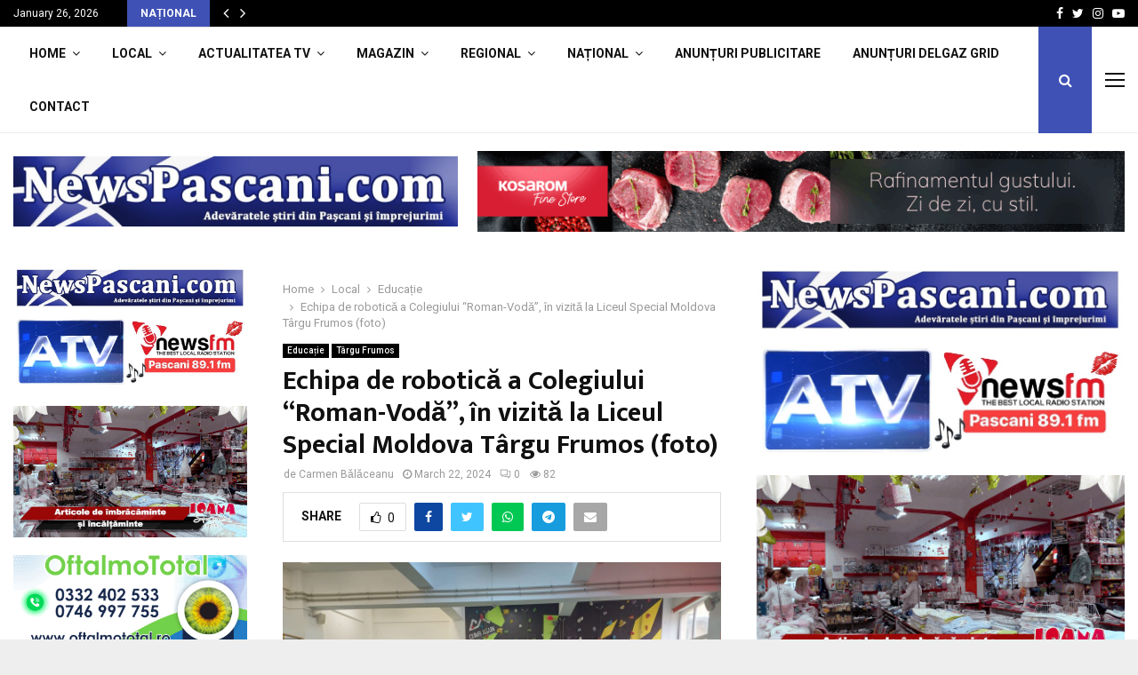

--- FILE ---
content_type: text/html; charset=UTF-8
request_url: https://newspascani.com/echipa-de-robotica-a-colegiului-roman-voda-in-vizita-la-liceul-special-moldova-targu-frumos-foto/
body_size: 84394
content:
<!DOCTYPE html>
<html lang="en-US">
<head>
	<meta charset="UTF-8">
		<meta name="viewport" content="width=device-width, initial-scale=1">
		<link rel="profile" href="https://gmpg.org/xfn/11">
	<meta name='robots' content='index, follow, max-image-preview:large, max-snippet:-1, max-video-preview:-1' />
<!-- Google tag (gtag.js) consent mode dataLayer added by Site Kit -->
<script type="pmdelayedscript" id="google_gtagjs-js-consent-mode-data-layer" data-perfmatters-type="text/javascript" data-cfasync="false" data-no-optimize="1" data-no-defer="1" data-no-minify="1" data-rocketlazyloadscript="1">
/* <![CDATA[ */
window.dataLayer = window.dataLayer || [];function gtag(){dataLayer.push(arguments);}
gtag('consent', 'default', {"ad_personalization":"denied","ad_storage":"denied","ad_user_data":"denied","analytics_storage":"denied","functionality_storage":"denied","security_storage":"denied","personalization_storage":"denied","region":["AT","BE","BG","CH","CY","CZ","DE","DK","EE","ES","FI","FR","GB","GR","HR","HU","IE","IS","IT","LI","LT","LU","LV","MT","NL","NO","PL","PT","RO","SE","SI","SK"],"wait_for_update":500});
window._googlesitekitConsentCategoryMap = {"statistics":["analytics_storage"],"marketing":["ad_storage","ad_user_data","ad_personalization"],"functional":["functionality_storage","security_storage"],"preferences":["personalization_storage"]};
window._googlesitekitConsents = {"ad_personalization":"denied","ad_storage":"denied","ad_user_data":"denied","analytics_storage":"denied","functionality_storage":"denied","security_storage":"denied","personalization_storage":"denied","region":["AT","BE","BG","CH","CY","CZ","DE","DK","EE","ES","FI","FR","GB","GR","HR","HU","IE","IS","IT","LI","LT","LU","LV","MT","NL","NO","PL","PT","RO","SE","SI","SK"],"wait_for_update":500};
/* ]]> */
</script>
<!-- End Google tag (gtag.js) consent mode dataLayer added by Site Kit -->
<meta property="og:title" content="Echipa de robotică a Colegiului &quot;Roman-Vodă&quot;, în vizită la Liceul Special Moldova Târgu Frumos (foto)"/>
<meta property="og:description" content="Membrii Echipei de robotică a Colegiului &quot;Roman-Vodă &quot;The Eagles RO 143/ 21028&quot; au făcut o vizită la Liceul Special Moldova Târgu Frumos. Aceștia au expli"/>
<meta property="og:image" content="https://newspascani.com/wp-content/uploads/2024/03/418996613_413384731285577_6570306725145832853_n-1.jpg"/>
<meta property="og:image:width" content="2048" />
<meta property="og:image:height" content="1536" />
<meta property="og:image:type" content="image/jpeg" />
<meta property="og:type" content="article"/>
<meta property="og:article:published_time" content="2024-03-22 18:04:10"/>
<meta property="og:article:modified_time" content="2024-03-22 18:04:12"/>
<meta property="og:locale" content="ro_RO"/>
<meta name="twitter:card" content="summary">
<meta name="twitter:title" content="Echipa de robotică a Colegiului &quot;Roman-Vodă&quot;, în vizită la Liceul Special Moldova Târgu Frumos (foto)"/>
<meta name="twitter:description" content="Membrii Echipei de robotică a Colegiului &quot;Roman-Vodă &quot;The Eagles RO 143/ 21028&quot; au făcut o vizită la Liceul Special Moldova Târgu Frumos. Aceștia au expli"/>
<meta name="twitter:image" content="https://newspascani.com/wp-content/uploads/2024/03/418996613_413384731285577_6570306725145832853_n-1.jpg"/>
<meta name="author" content="Carmen Bălăceanu"/>

	<!-- This site is optimized with the Yoast SEO plugin v26.8 - https://yoast.com/product/yoast-seo-wordpress/ -->
	<title>NewsPascani.com Pașcani, Târgu Frumos, Iași - Echipa de robotică a Colegiului &quot;Roman-Vodă&quot;, în vizită la Liceul Special Moldova Târgu Frumos (foto) - NewsPascani.com Pașcani, Târgu Frumos, Iași</title><link rel="preload" href="https://newspascani.com/wp-content/uploads/2024/03/418996613_413384731285577_6570306725145832853_n-1024x768.jpg" as="image" imagesrcset="https://newspascani.com/wp-content/uploads/2024/03/418996613_413384731285577_6570306725145832853_n-1024x768.jpg 1024w, https://newspascani.com/wp-content/uploads/2024/03/418996613_413384731285577_6570306725145832853_n-300x225.jpg 300w, https://newspascani.com/wp-content/uploads/2024/03/418996613_413384731285577_6570306725145832853_n-768x576.jpg 768w, https://newspascani.com/wp-content/uploads/2024/03/418996613_413384731285577_6570306725145832853_n-1536x1152.jpg 1536w, https://newspascani.com/wp-content/uploads/2024/03/418996613_413384731285577_6570306725145832853_n-760x570.jpg 760w, https://newspascani.com/wp-content/uploads/2024/03/418996613_413384731285577_6570306725145832853_n-1920x1440.jpg 1920w, https://newspascani.com/wp-content/uploads/2024/03/418996613_413384731285577_6570306725145832853_n-960x720.jpg 960w, https://newspascani.com/wp-content/uploads/2024/03/418996613_413384731285577_6570306725145832853_n-533x400.jpg 533w, https://newspascani.com/wp-content/uploads/2024/03/418996613_413384731285577_6570306725145832853_n-585x439.jpg 585w, https://newspascani.com/wp-content/uploads/2024/03/418996613_413384731285577_6570306725145832853_n-195x146.jpg 195w, https://newspascani.com/wp-content/uploads/2024/03/418996613_413384731285577_6570306725145832853_n.jpg 2048w" imagesizes="(max-width: 1024px) 100vw, 1024px" fetchpriority="high"><link rel="preload" href="https://newspascani.com/wp-content/themes/pennews/fonts/fontawesome-webfont.woff2?v=4.7.0" as="font" crossorigin><link rel="preload" href="https://newspascani.com/wp-content/themes/pennews/fonts/line-awesome.woff2?v=1.1." as="font" crossorigin><link rel="preload" href="https://newspascani.com/wp-content/cache/perfmatters/newspascani.com/fonts/TK3iWkUHHAIjg752GT8Gl-1PKw.woff2" as="font" type="font/woff2" crossorigin><style id="perfmatters-used-css">@media (min-width: 1300px) and (max-width: 1400px) { #site-navigation { visibility: hidden; }} :where(.wp-block-button__link){border-radius:9999px;box-shadow:none;padding:calc(.667em + 2px) calc(1.333em + 2px);text-decoration:none;}:root :where(.wp-block-button .wp-block-button__link.is-style-outline),:root :where(.wp-block-button.is-style-outline>.wp-block-button__link){border:2px solid;padding:.667em 1.333em;}:root :where(.wp-block-button .wp-block-button__link.is-style-outline:not(.has-text-color)),:root :where(.wp-block-button.is-style-outline>.wp-block-button__link:not(.has-text-color)){color:currentColor;}:root :where(.wp-block-button .wp-block-button__link.is-style-outline:not(.has-background)),:root :where(.wp-block-button.is-style-outline>.wp-block-button__link:not(.has-background)){background-color:initial;background-image:none;}:where(.wp-block-columns){margin-bottom:1.75em;}:where(.wp-block-columns.has-background){padding:1.25em 2.375em;}:where(.wp-block-post-comments input[type=submit]){border:none;}:where(.wp-block-cover-image:not(.has-text-color)),:where(.wp-block-cover:not(.has-text-color)){color:#fff;}:where(.wp-block-cover-image.is-light:not(.has-text-color)),:where(.wp-block-cover.is-light:not(.has-text-color)){color:#000;}:root :where(.wp-block-cover h1:not(.has-text-color)),:root :where(.wp-block-cover h2:not(.has-text-color)),:root :where(.wp-block-cover h3:not(.has-text-color)),:root :where(.wp-block-cover h4:not(.has-text-color)),:root :where(.wp-block-cover h5:not(.has-text-color)),:root :where(.wp-block-cover h6:not(.has-text-color)),:root :where(.wp-block-cover p:not(.has-text-color)){color:inherit;}:where(.wp-block-file){margin-bottom:1.5em;}:where(.wp-block-file__button){border-radius:2em;display:inline-block;padding:.5em 1em;}:where(.wp-block-file__button):is(a):active,:where(.wp-block-file__button):is(a):focus,:where(.wp-block-file__button):is(a):hover,:where(.wp-block-file__button):is(a):visited{box-shadow:none;color:#fff;opacity:.85;text-decoration:none;}:where(.wp-block-group.wp-block-group-is-layout-constrained){position:relative;}@keyframes show-content-image{0%{visibility:hidden;}99%{visibility:hidden;}to{visibility:visible;}}@keyframes turn-on-visibility{0%{opacity:0;}to{opacity:1;}}@keyframes turn-off-visibility{0%{opacity:1;visibility:visible;}99%{opacity:0;visibility:visible;}to{opacity:0;visibility:hidden;}}@keyframes lightbox-zoom-in{0%{transform:translate(calc(( -100vw + var(--wp--lightbox-scrollbar-width) ) / 2 + var(--wp--lightbox-initial-left-position)),calc(-50vh + var(--wp--lightbox-initial-top-position))) scale(var(--wp--lightbox-scale));}to{transform:translate(-50%,-50%) scale(1);}}@keyframes lightbox-zoom-out{0%{transform:translate(-50%,-50%) scale(1);visibility:visible;}99%{visibility:visible;}to{transform:translate(calc(( -100vw + var(--wp--lightbox-scrollbar-width) ) / 2 + var(--wp--lightbox-initial-left-position)),calc(-50vh + var(--wp--lightbox-initial-top-position))) scale(var(--wp--lightbox-scale));visibility:hidden;}}:where(.wp-block-latest-comments:not([style*=line-height] .wp-block-latest-comments__comment)){line-height:1.1;}:where(.wp-block-latest-comments:not([style*=line-height] .wp-block-latest-comments__comment-excerpt p)){line-height:1.8;}:root :where(.wp-block-latest-posts.is-grid){padding:0;}:root :where(.wp-block-latest-posts.wp-block-latest-posts__list){padding-left:0;}ol,ul{box-sizing:border-box;}:root :where(.wp-block-list.has-background){padding:1.25em 2.375em;}:where(.wp-block-navigation.has-background .wp-block-navigation-item a:not(.wp-element-button)),:where(.wp-block-navigation.has-background .wp-block-navigation-submenu a:not(.wp-element-button)){padding:.5em 1em;}:where(.wp-block-navigation .wp-block-navigation__submenu-container .wp-block-navigation-item a:not(.wp-element-button)),:where(.wp-block-navigation .wp-block-navigation__submenu-container .wp-block-navigation-submenu a:not(.wp-element-button)),:where(.wp-block-navigation .wp-block-navigation__submenu-container .wp-block-navigation-submenu button.wp-block-navigation-item__content),:where(.wp-block-navigation .wp-block-navigation__submenu-container .wp-block-pages-list__item button.wp-block-navigation-item__content){padding:.5em 1em;}@keyframes overlay-menu__fade-in-animation{0%{opacity:0;transform:translateY(.5em);}to{opacity:1;transform:translateY(0);}}:root :where(p.has-background){padding:1.25em 2.375em;}:where(p.has-text-color:not(.has-link-color)) a{color:inherit;}:where(.wp-block-post-comments-form) input:not([type=submit]),:where(.wp-block-post-comments-form) textarea{border:1px solid #949494;font-family:inherit;font-size:1em;}:where(.wp-block-post-comments-form) input:where(:not([type=submit]):not([type=checkbox])),:where(.wp-block-post-comments-form) textarea{padding:calc(.667em + 2px);}:where(.wp-block-post-excerpt){box-sizing:border-box;margin-bottom:var(--wp--style--block-gap);margin-top:var(--wp--style--block-gap);}:where(.wp-block-preformatted.has-background){padding:1.25em 2.375em;}:where(.wp-block-search__button){border:1px solid #ccc;padding:6px 10px;}:where(.wp-block-search__input){font-family:inherit;font-size:inherit;font-style:inherit;font-weight:inherit;letter-spacing:inherit;line-height:inherit;text-transform:inherit;}:where(.wp-block-search__button-inside .wp-block-search__inside-wrapper){border:1px solid #949494;box-sizing:border-box;padding:4px;}:where(.wp-block-search__button-inside .wp-block-search__inside-wrapper) :where(.wp-block-search__button){padding:4px 8px;}:root :where(.wp-block-separator.is-style-dots){height:auto;line-height:1;text-align:center;}:root :where(.wp-block-separator.is-style-dots):before{color:currentColor;content:"···";font-family:serif;font-size:1.5em;letter-spacing:2em;padding-left:2em;}:root :where(.wp-block-site-logo.is-style-rounded){border-radius:9999px;}:root :where(.wp-block-social-links .wp-social-link a){padding:.25em;}:root :where(.wp-block-social-links.is-style-logos-only .wp-social-link a){padding:0;}:root :where(.wp-block-social-links.is-style-pill-shape .wp-social-link a){padding-left:.6666666667em;padding-right:.6666666667em;}:root :where(.wp-block-tag-cloud.is-style-outline){display:flex;flex-wrap:wrap;gap:1ch;}:root :where(.wp-block-tag-cloud.is-style-outline a){border:1px solid;font-size:unset !important;margin-right:0;padding:1ch 2ch;text-decoration:none !important;}:root :where(.wp-block-table-of-contents){box-sizing:border-box;}:where(.wp-block-term-description){box-sizing:border-box;margin-bottom:var(--wp--style--block-gap);margin-top:var(--wp--style--block-gap);}:where(pre.wp-block-verse){font-family:inherit;}.editor-styles-wrapper,.entry-content{counter-reset:footnotes;}a[data-fn].fn{counter-increment:footnotes;display:inline-flex;font-size:smaller;text-decoration:none;text-indent:-9999999px;vertical-align:super;}a[data-fn].fn:after{content:"[" counter(footnotes) "]";float:left;text-indent:0;}:root{--wp--preset--font-size--normal:16px;--wp--preset--font-size--huge:42px;}.screen-reader-text{border:0;clip-path:inset(50%);height:1px;margin:-1px;overflow:hidden;padding:0;position:absolute;width:1px;word-wrap:normal !important;}.screen-reader-text:focus{background-color:#ddd;clip-path:none;color:#444;display:block;font-size:1em;height:auto;left:5px;line-height:normal;padding:15px 23px 14px;text-decoration:none;top:5px;width:auto;z-index:100000;}html :where(.has-border-color){border-style:solid;}html :where([style*=border-top-color]){border-top-style:solid;}html :where([style*=border-right-color]){border-right-style:solid;}html :where([style*=border-bottom-color]){border-bottom-style:solid;}html :where([style*=border-left-color]){border-left-style:solid;}html :where([style*=border-width]){border-style:solid;}html :where([style*=border-top-width]){border-top-style:solid;}html :where([style*=border-right-width]){border-right-style:solid;}html :where([style*=border-bottom-width]){border-bottom-style:solid;}html :where([style*=border-left-width]){border-left-style:solid;}html :where(img[class*=wp-image-]){height:auto;max-width:100%;}:where(figure){margin:0 0 1em;}html :where(.is-position-sticky){--wp-admin--admin-bar--position-offset:var(--wp-admin--admin-bar--height,0px);}@media screen and (max-width:600px){html :where(.is-position-sticky){--wp-admin--admin-bar--position-offset:0px;}}@-webkit-keyframes penciscfadeIn{0%{opacity:0;}100%{opacity:1;}}@keyframes penciscfadeIn{0%{opacity:0;}100%{opacity:1;}}@font-face{font-family:"FontAwesome";src:url("https://newspascani.com/wp-content/themes/pennews/css/../fonts/fontawesome-webfont.eot?v=4.7.0");src:url("https://newspascani.com/wp-content/themes/pennews/css/../fonts/fontawesome-webfont.eot?#iefix&v=4.7.0") format("embedded-opentype"),url("https://newspascani.com/wp-content/themes/pennews/css/../fonts/fontawesome-webfont.woff2?v=4.7.0") format("woff2"),url("https://newspascani.com/wp-content/themes/pennews/css/../fonts/fontawesome-webfont.woff?v=4.7.0") format("woff"),url("https://newspascani.com/wp-content/themes/pennews/css/../fonts/fontawesome-webfont.ttf?v=4.7.0") format("truetype"),url("https://newspascani.com/wp-content/themes/pennews/css/../fonts/fontawesome-webfont.svg?v=4.7.0#fontawesomeregular") format("svg");font-weight:normal;font-style:normal;}.fa,.fab{display:inline-block;font:normal normal normal 14px/1 FontAwesome;font-size:inherit;text-rendering:auto;-webkit-font-smoothing:antialiased;-moz-osx-font-smoothing:grayscale;}@-webkit-keyframes fa-spin{0%{-webkit-transform:rotate(0deg);transform:rotate(0deg);}100%{-webkit-transform:rotate(359deg);transform:rotate(359deg);}}@keyframes fa-spin{0%{-webkit-transform:rotate(0deg);transform:rotate(0deg);}100%{-webkit-transform:rotate(359deg);transform:rotate(359deg);}}.fa-search:before{content:"";}.fa-remove:before,.fa-close:before,.fa-times:before{content:"";}.fa-clock-o:before{content:"";}.fa-eye:before{content:"";}.fa-thumbs-o-up:before{content:"";}.fa-twitter:before{content:"";}.fa-facebook-f:before,.fa-facebook:before{content:"";}.fa-navicon:before,.fa-reorder:before,.fa-bars:before{content:"";}.fa-envelope:before{content:"";}.fa-angle-left:before{content:"";}.fa-angle-right:before{content:"";}.fa-angle-up:before{content:"";}.fa-youtube-play:before{content:"";}.fa-instagram:before{content:"";}.fa-whatsapp:before{content:"";}.fa-telegram:before{content:"";}@font-face{font-family:"Font Awesome 5 Brands";font-style:normal;font-weight:normal;src:url("https://newspascani.com/wp-content/themes/pennews/css/../fonts/fa-brands-400.eot");src:url("https://newspascani.com/wp-content/themes/pennews/css/../fonts/fa-brands-400.eot?#iefix") format("embedded-opentype"),url("https://newspascani.com/wp-content/themes/pennews/css/../fonts/fa-brands-400.woff2") format("woff2"),url("https://newspascani.com/wp-content/themes/pennews/css/../fonts/fa-brands-400.woff") format("woff"),url("https://newspascani.com/wp-content/themes/pennews/css/../fonts/fa-brands-400.ttf") format("truetype"),url("https://newspascani.com/wp-content/themes/pennews/css/../fonts/fa-brands-400.svg#fontawesome") format("svg");}@font-face{font-family:LineAwesome;src:url("https://newspascani.com/wp-content/themes/pennews/css/../fonts/line-awesome.eot?v=1.1.");src:url("https://newspascani.com/wp-content/themes/pennews/css/../fonts/line-awesome.eot??v=1.1.#iefix") format("embedded-opentype"),url("https://newspascani.com/wp-content/themes/pennews/css/../fonts/line-awesome.woff2?v=1.1.") format("woff2"),url("https://newspascani.com/wp-content/themes/pennews/css/../fonts/line-awesome.woff?v=1.1.") format("woff"),url("https://newspascani.com/wp-content/themes/pennews/css/../fonts/line-awesome.ttf?v=1.1.") format("truetype"),url("https://newspascani.com/wp-content/themes/pennews/css/../fonts/line-awesome.svg?v=1.1.#fa") format("svg");font-weight:400;font-style:normal;}@media screen and (-webkit-min-device-pixel-ratio:0){@font-face{font-family:LineAwesome;src:url("https://newspascani.com/wp-content/themes/pennews/css/../fonts/line-awesome.svg?v=1.1.#fa") format("svg");}}.la{display:inline-block;font:normal normal normal 16px/1 LineAwesome;font-size:inherit;text-decoration:inherit;text-rendering:optimizeLegibility;text-transform:none;-moz-osx-font-smoothing:grayscale;-webkit-font-smoothing:antialiased;font-smoothing:antialiased;}.la-comments:before{content:"";}@font-face{font-family:weathericons;src:url("https://newspascani.com/wp-content/themes/pennews/css/../fonts/weathericons-regular-webfont.eot");src:url("https://newspascani.com/wp-content/themes/pennews/css/../fonts/weathericons-regular-webfont.eot?#iefix") format("embedded-opentype"),url("https://newspascani.com/wp-content/themes/pennews/css/../fonts/weathericons-regular-webfont.woff2") format("woff2"),url("https://newspascani.com/wp-content/themes/pennews/css/../fonts/weathericons-regular-webfont.woff") format("woff"),url("https://newspascani.com/wp-content/themes/pennews/css/../fonts/weathericons-regular-webfont.ttf") format("truetype"),url("https://newspascani.com/wp-content/themes/pennews/css/../fonts/weathericons-regular-webfont.svg#weather_iconsregular") format("svg");font-weight:400;font-style:normal;}.penci-post-related .inner-item-portfolio.animated{animation-name:none !important;}@-webkit-keyframes revealPortfolio{from{-webkit-transform:scale(.001);transform:scale(.001);}to{-webkit-transform:scale(1);transform:scale(1);}}@keyframes revealPortfolio{from{-webkit-transform:scale(.001);transform:scale(.001);}to{-webkit-transform:scale(1);transform:scale(1);}}@-webkit-keyframes slidePortfolio{to{-webkit-transform:translateX(1.5em);transform:translateX(1.5em);}}@keyframes slidePortfolio{to{-webkit-transform:translateX(1.5em);transform:translateX(1.5em);}}@-webkit-keyframes revealbackPortfolio{from{-webkit-transform:scale(1);transform:scale(1);}to{-webkit-transform:scale(.001);transform:scale(.001);}}@keyframes revealbackPortfolio{from{-webkit-transform:scale(1);transform:scale(1);}to{-webkit-transform:scale(.001);transform:scale(.001);}}@-webkit-keyframes fadeInPortfolio{0%{top:40px;opacity:0;}100%{top:0;opacity:1;}}@keyframes fadeInPortfolio{0%{top:40px;opacity:0;}100%{top:0;opacity:1;}}@-webkit-keyframes scaleoutPortfolio{0%{-webkit-transform:scale(0);}100%{-webkit-transform:scale(1);opacity:0;}}@keyframes scaleoutPortfolio{0%{-webkit-transform:scale(0);transform:scale(0);}100%{-webkit-transform:scale(1);transform:scale(1);opacity:0;}}@-webkit-keyframes pencipflBackgroundOut{to{background:0 0;}}@keyframes pencipflBackgroundOut{to{background:0 0;}}@-webkit-keyframes pencipflOpacityIn{from{opacity:0;}to{opacity:1;}}@keyframes pencipflOpacityIn{from{opacity:0;}to{opacity:1;}}button::-moz-focus-inner{padding:0;border:0;}.penci-owl-carousel-style,.penci-owl-carousel-slider{display:none;width:100%;-webkit-tap-highlight-color:transparent;position:relative;z-index:1;}.penci-owl-carousel-style .animated,.penci-owl-carousel-slider .animated{animation-duration:1000ms;animation-fill-mode:both;}@keyframes fadeOut{0%{opacity:1;}100%{opacity:0;}}html,body,div,span,object,iframe,h1,h2,h3,h4,h5,h6,p,blockquote,pre,abbr,address,cite,code,del,dfn,em,img,ins,kbd,q,samp,small,strong,sub,sup,var,b,i,dl,dt,dd,ol,ul,li,fieldset,form,label,legend,table,caption,tbody,tfoot,thead,tr,th,td,article,aside,canvas,details,figcaption,figure,footer,header,hgroup,menu,nav,section,summary,time,mark,audio,video{margin:0;padding:0;border:0;outline:0;vertical-align:baseline;background:transparent;}html{font-family:sans-serif;-webkit-text-size-adjust:100%;-ms-text-size-adjust:100%;font-size:10px;}body{margin:0;background:#eee;font-size:14px;font-size:1.4rem;text-rendering:optimizeLegibility;-webkit-font-smoothing:antialiased;-moz-osx-font-smoothing:grayscale;word-wrap:break-word;overflow-x:hidden;}:focus{outline:none;}article,aside,details,figcaption,figure,footer,header,main,menu,nav,section,summary{display:block;}[hidden],template{display:none;}a{margin:0;padding:0;background-color:transparent;transition:color .3s;text-decoration:none;vertical-align:baseline;}a:active,a:hover{outline:0;}h1{font-size:2em;margin:.67em 0;}img{border:0;}p{margin-bottom:17px;}dfn,cite,em,i{font-style:italic;}select{background-color:transparent;}button,input,optgroup,select,textarea{color:inherit;font:inherit;margin:0;}button{overflow:visible;vertical-align:middle;}button,select{text-transform:none;}button,html input[type="button"],input[type="reset"],input[type="submit"]{-webkit-appearance:button;cursor:pointer;}button[disabled],html input[disabled]{cursor:default;}button::-moz-focus-inner,input::-moz-focus-inner{border:0;padding:0;}input{line-height:normal;}input[type="checkbox"],input[type="radio"]{box-sizing:border-box;padding:0;}input[type="number"]::-webkit-inner-spin-button,input[type="number"]::-webkit-outer-spin-button{height:auto;}input[type="search"]::-webkit-search-cancel-button,input[type="search"]::-webkit-search-decoration{-webkit-appearance:none;}.penci-schema-markup{display:none !important;}@media (min-width: 1100px) and (max-width: 1450px){.site-main{overflow-x:hidden;}}body,button,input,select,textarea{color:#666;font-family:"Roboto",sans-serif;font-size:14px;font-size:1.4rem;line-height:1.5;}h1,h2,h3,h4,h5,h6{clear:both;line-height:1.3;font-family:"Mukta Vaani",sans-serif;font-style:normal;font-weight:600;}h1{font-size:32px;font-size:3.2rem;}h2{font-size:28px;font-size:2.8rem;}h3{font-size:24px;font-size:2.4rem;}h4{font-size:20px;font-size:2rem;}h5{font-size:18px;font-size:1.8rem;}html{box-sizing:border-box;}*,:before,:after{box-sizing:inherit;}ul,ol{margin:0;padding:0;}ul li,ol li{margin-left:21px;position:relative;line-height:26px;}li > ul,li > ol{margin-bottom:26px;}.entry-content ul{list-style:square;}img{height:auto;max-width:100%;}.penci-google-adsense{margin:20px 0;text-align:center;overflow:hidden;}.penci-google-adsense.penci_general_ad_above_footer{margin:0 auto 40px;}.row,.penci-row{margin-left:-10px;margin-right:-10px;}.row:after,.penci-row:after{content:" ";display:table;width:100%;}.vc_col-lg-1,.vc_col-lg-10,.vc_col-lg-11,.vc_col-lg-12,.vc_col-lg-2,.vc_col-lg-3,.vc_col-lg-4,.vc_col-lg-5,.vc_col-lg-6,.vc_col-lg-7,.vc_col-lg-8,.vc_col-lg-9,.vc_col-md-1,.vc_col-md-10,.vc_col-md-11,.vc_col-md-12,.vc_col-md-2,.vc_col-md-3,.vc_col-md-4,.vc_col-md-5,.vc_col-md-6,.vc_col-md-7,.vc_col-md-8,.vc_col-md-9,.vc_col-sm-1,.vc_col-sm-10,.vc_col-sm-11,.vc_col-sm-12,.vc_col-sm-2,.vc_col-sm-3,.vc_col-sm-4,.vc_col-sm-5,.vc_col-sm-6,.vc_col-sm-7,.vc_col-sm-8,.vc_col-sm-9,.vc_col-xs-1,.vc_col-xs-10,.vc_col-xs-11,.vc_col-xs-12,.vc_col-xs-2,.vc_col-xs-3,.vc_col-xs-4,.vc_col-xs-5,.vc_col-xs-6,.vc_col-xs-7,.vc_col-xs-8,.vc_col-xs-9,.penci-col-1,.penci-col-2,.penci-col-3,.penci-col-4,.penci-col-5,.penci-col-6,.penci-col-7,.penci-col-8,.penci-col-9,.penci-col-10,.penci-col-11,.penci-col-12{position:relative;min-height:1px;padding-left:10px;padding-right:10px;margin-bottom:20px;}@media (min-width: 480px){.penci-col-1,.penci-col-2,.penci-col-3,.penci-col-4,.penci-col-5,.penci-col-6,.penci-col-7,.penci-col-8,.penci-col-9,.penci-col-10,.penci-col-11,.penci-col-12{width:100%;}}@media (min-width: 992px){.penci-col-1,.penci-col-2,.penci-col-3,.penci-col-4,.penci-col-5,.penci-col-6,.penci-col-7,.penci-col-8,.penci-col-9,.penci-col-10,.penci-col-11,.penci-col-12{float:left;margin-bottom:0;}.penci-col-3{width:25%;}}.penci_media_object{display:-webkit-box;display:-webkit-flex;display:-ms-flexbox;display:flex;-webkit-box-align:start;-webkit-align-items:flex-start;-ms-flex-align:start;align-items:flex-start;margin-bottom:20px;}.penci_media_object .penci_mobj__img{margin-right:20px;position:relative;}.penci_media_object .penci_mobj__body{flex:1;}@keyframes pencianimateBg{from{transform:scale3d(1,1,1);}to{transform:scale3d(1.1,1.1,1);}}@-webkit-keyframes pencifadeInUp{0%{opacity:0;-webkit-transform:translate3d(0,20px,0);transform:translate3d(0,20px,0);}100%{opacity:1;-webkit-transform:none;transform:none;}}@keyframes pencifadeInUp{0%{opacity:0;-webkit-transform:translate3d(0,20px,0);transform:translate3d(0,20px,0);}100%{opacity:1;-webkit-transform:none;transform:none;}}@-webkit-keyframes pencifadeInUpSmall{0%{opacity:0;-webkit-transform:translate3d(0,10px,0);transform:translate3d(0,10px,0);}100%{opacity:1;-webkit-transform:none;transform:none;}}@keyframes pencifadeInUpSmall{0%{opacity:0;-webkit-transform:translate3d(0,10px,0);transform:translate3d(0,10px,0);}100%{opacity:1;-webkit-transform:none;transform:none;}}@-webkit-keyframes pencifadeInUpSlider{0%{opacity:0;-webkit-transform:translate3d(0,20px,0);transform:translate3d(0,20px,0);}100%{opacity:1;-webkit-transform:none;transform:none;}}@keyframes pencifadeInUpSlider{0%{opacity:0;-webkit-transform:translate3d(0,20px,0);transform:translate3d(0,20px,0);}100%{opacity:1;-webkit-transform:none;transform:none;}}@-webkit-keyframes pencifadeInDown{0%{opacity:0;-webkit-transform:translate3d(0,-40px,0);transform:translate3d(0,-40px,0);}100%{opacity:1;-webkit-transform:none;transform:none;}}@keyframes pencifadeInDown{0%{opacity:0;-webkit-transform:translate3d(0,-40px,0);transform:translate3d(0,-40px,0);}100%{opacity:1;-webkit-transform:none;transform:none;}}@keyframes fadeOutRightNewsTicker{from{opacity:1;}to{opacity:0;transform:translate3d(15px,0,0);}}@keyframes fadeInRightNewsTicker{from{opacity:0;transform:translate3d(15px,0,0);}to{opacity:1;transform:none;}}@-webkit-keyframes pencifadeInRight{0%{opacity:0;-webkit-transform:translate3d(100px,0,0);transform:translate3d(100px,0,0);}100%{opacity:1;-webkit-transform:none;transform:none;}}@keyframes pencifadeInRight{0%{opacity:0;-webkit-transform:translate3d(100px,0,0);transform:translate3d(100px,0,0);}100%{opacity:1;-webkit-transform:none;transform:none;}}@-webkit-keyframes penciSpin{0%{-webkit-transform:rotate(0deg);transform:rotate(0deg);}100%{-webkit-transform:rotate(360deg);transform:rotate(360deg);}}@keyframes penciSpin{0%{-webkit-transform:rotate(0deg);transform:rotate(0deg);}100%{-webkit-transform:rotate(360deg);transform:rotate(360deg);}}.animated{animation-duration:1s;animation-fill-mode:both;}.animated.infinite{animation-iteration-count:infinite;}.animated.hinge{animation-duration:2s;}@keyframes fadeIn{from{opacity:0;}to{opacity:1;}}@keyframes fadeInDown{from{opacity:0;transform:translate3d(0,-100%,0);}to{opacity:1;transform:none;}}@keyframes popUpfadeInDown{from{opacity:0;transform:translate3d(0,-80px,0);}to{opacity:1;transform:none;}}@keyframes fadeInLeft{from{opacity:0;transform:translate3d(-100%,0,0);}to{opacity:1;transform:none;}}@keyframes fadeInRight{from{opacity:0;transform:translate3d(100%,0,0);}to{opacity:1;transform:none;}}@keyframes fadeOut{from{opacity:1;}to{opacity:0;}}@keyframes fadeOutDown{from{opacity:1;}to{opacity:0;transform:translate3d(0,100%,0);}}@keyframes fadeOutLeft{from{opacity:1;}to{opacity:0;transform:translate3d(-100%,0,0);}}@keyframes fadeOutLeftBig{from{opacity:1;}to{opacity:0;transform:translate3d(-2000px,0,0);}}@keyframes fadeOutRight{from{opacity:1;}to{opacity:0;transform:translate3d(100%,0,0);}}@keyframes fadeOutRightBig{from{opacity:1;}to{opacity:0;transform:translate3d(2000px,0,0);}}@keyframes fadeOutUp{from{opacity:1;}to{opacity:0;transform:translate3d(0,-100%,0);}}@keyframes fadeOutUpBig{from{opacity:1;}to{opacity:0;transform:translate3d(0,-2000px,0);}}@keyframes slideInDown{from{transform:translate3d(0,-100%,0);visibility:visible;}to{transform:translate3d(0,0,0);}}@keyframes slideInLeft{from{transform:translate3d(-100%,0,0);visibility:visible;}to{transform:translate3d(0,0,0);}}@keyframes slideInRight{from{transform:translate3d(100%,0,0);visibility:visible;}to{transform:translate3d(0,0,0);}}@keyframes slideInUp{from{transform:translate3d(0,100%,0);visibility:visible;}to{transform:translate3d(0,0,0);}}@keyframes slideOutDown{from{transform:translate3d(0,0,0);}to{visibility:hidden;transform:translate3d(0,100%,0);}}@keyframes slideOutLeft{from{transform:translate3d(0,0,0);}to{visibility:hidden;transform:translate3d(-100%,0,0);}}@keyframes slideOutRight{from{transform:translate3d(0,0,0);}to{visibility:hidden;transform:translate3d(100%,0,0);}}@keyframes slideOutUp{from{transform:translate3d(0,0,0);}to{visibility:hidden;transform:translate3d(0,-100%,0);}}@-webkit-keyframes pencitextslider{0%{opacity:0;-webkit-transform:translate3d(0,40px,0);transform:translate3d(0,40px,0);}100%{opacity:1;-webkit-transform:none;transform:none;}}@-moz-keyframes pencitextslider{0%{opacity:0;-webkit-transform:translate3d(0,40px,0);transform:translate3d(0,40px,0);}100%{opacity:1;-webkit-transform:none;transform:none;}}@-o-keyframes pencitextslider{0%{opacity:0;-webkit-transform:translate3d(0,40px,0);transform:translate3d(0,40px,0);}100%{opacity:1;-webkit-transform:none;transform:none;}}@keyframes pencitextslider{0%{opacity:0;-webkit-transform:translate3d(0,40px,0);transform:translate3d(0,40px,0);}100%{opacity:1;-webkit-transform:none;transform:none;}}@-webkit-keyframes pencipreload{from{background-position:-400px 0;}to{background-position:800px 0;}}@keyframes pencipreload{from{background-position:-400px 0;}to{background-position:800px 0;}}.penci-loader-effect{width:40px;height:40px;margin:0 auto;margin-top:-26px;margin-left:-26px;display:none;position:absolute;top:50%;left:50%;z-index:300;}@media (max-width: 767px){.penci-loader-effect{top:135px;}}.penci-loading-animation-1 .penci-loading-animation,.penci-loading-animation-1 .penci-loading-animation:before,.penci-loading-animation-1 .penci-loading-animation:after,.penci-loading-animation-5 .penci-loading-animation,.penci-loading-animation-6 .penci-loading-animation:before,.penci-loading-animation-7 .penci-loading-animation,.penci-loading-animation-8 .penci-loading-animation,.penci-loading-animation-9 .penci-loading-circle-inner:before{background-color:#3f51b5;}@keyframes penci-load-fold-thecube{0%,10%{transform:perspective(77px) rotateX(-180deg);opacity:0;}25%,75%{transform:perspective(77px) rotateX(0deg);opacity:1;}90%,100%{transform:perspective(77px) rotateY(180deg);opacity:0;}}@-webkit-keyframes penci-load-fold-thecube{0%,10%{-webkit-transform:perspective(77px) rotateX(-180deg);opacity:0;}25%,75%{-webkit-transform:perspective(77px) rotateX(0deg);opacity:1;}90%,100%{-webkit-transform:perspective(77px) rotateY(180deg);opacity:0;}}@-webkit-keyframes pencibouncedelay{0%,80%,100%{-webkit-transform:scale(0);}40%{-webkit-transform:scale(1);}}@keyframes pencibouncedelay{0%,80%,100%{-webkit-transform:scale(0);transform:scale(0);}40%{transform:scale(1);-webkit-transform:scale(1);}}@-webkit-keyframes pencistretchdelay{0%,40%,100%{-webkit-transform:scaleY(.4);}20%{-webkit-transform:scaleY(1);}}@keyframes pencistretchdelay{0%,40%,100%{transform:scaleY(.4);-webkit-transform:scaleY(.4);}20%{transform:scaleY(1);-webkit-transform:scaleY(1);}}@-webkit-keyframes loader-2{0%,100%{box-shadow:0 -3em 0 .2em #3f51b5,2em -2em 0 0 #3f51b5,3em 0 0 -1em #3f51b5,2em 2em 0 -1em #3f51b5,0 3em 0 -1em #3f51b5,-2em 2em 0 -1em #3f51b5,-3em 0 0 -1em #3f51b5,-2em -2em 0 0 #3f51b5;}12.5%{box-shadow:0 -3em 0 0 #3f51b5,2em -2em 0 .2em #3f51b5,3em 0 0 0 #3f51b5,2em 2em 0 -1em #3f51b5,0 3em 0 -1em #3f51b5,-2em 2em 0 -1em #3f51b5,-3em 0 0 -1em #3f51b5,-2em -2em 0 -1em #3f51b5;}25%{box-shadow:0 -3em 0 -.5em #3f51b5,2em -2em 0 0 #3f51b5,3em 0 0 .2em #3f51b5,2em 2em 0 0 #3f51b5,0 3em 0 -1em #3f51b5,-2em 2em 0 -1em #3f51b5,-3em 0 0 -1em #3f51b5,-2em -2em 0 -1em #3f51b5;}37.5%{box-shadow:0 -3em 0 -1em #3f51b5,2em -2em 0 -1em #3f51b5,3em 0 0 0 #3f51b5,2em 2em 0 .2em #3f51b5,0 3em 0 0 #3f51b5,-2em 2em 0 -1em #3f51b5,-3em 0 0 -1em #3f51b5,-2em -2em 0 -1em #3f51b5;}50%{box-shadow:0 -3em 0 -1em #3f51b5,2em -2em 0 -1em #3f51b5,3em 0 0 -1em #3f51b5,2em 2em 0 0 #3f51b5,0 3em 0 .2em #3f51b5,-2em 2em 0 0 #3f51b5,-3em 0 0 -1em #3f51b5,-2em -2em 0 -1em #3f51b5;}62.5%{box-shadow:0 -3em 0 -1em #3f51b5,2em -2em 0 -1em #3f51b5,3em 0 0 -1em #3f51b5,2em 2em 0 -1em #3f51b5,0 3em 0 0 #3f51b5,-2em 2em 0 .2em #3f51b5,-3em 0 0 0 #3f51b5,-2em -2em 0 -1em #3f51b5;}75%{box-shadow:0 -3em 0 -1em #3f51b5,2em -2em 0 -1em #3f51b5,3em 0 0 -1em #3f51b5,2em 2em 0 -1em #3f51b5,0 3em 0 -1em #3f51b5,-2em 2em 0 0 #3f51b5,-3em 0 0 .2em #3f51b5,-2em -2em 0 0 #3f51b5;}87.5%{box-shadow:0 -3em 0 0 #3f51b5,2em -2em 0 -1em #3f51b5,3em 0 0 -1em #3f51b5,2em 2em 0 -1em #3f51b5,0 3em 0 -1em #3f51b5,-2em 2em 0 0 #3f51b5,-3em 0 0 0 #3f51b5,-2em -2em 0 .2em #3f51b5;}}@keyframes loader-2{0%,100%{box-shadow:0 -3em 0 .2em #3f51b5,2em -2em 0 0 #3f51b5,3em 0 0 -1em #3f51b5,2em 2em 0 -1em #3f51b5,0 3em 0 -1em #3f51b5,-2em 2em 0 -1em #3f51b5,-3em 0 0 -1em #3f51b5,-2em -2em 0 0 #3f51b5;}12.5%{box-shadow:0 -3em 0 0 #3f51b5,2em -2em 0 .2em #3f51b5,3em 0 0 0 #3f51b5,2em 2em 0 -1em #3f51b5,0 3em 0 -1em #3f51b5,-2em 2em 0 -1em #3f51b5,-3em 0 0 -1em #3f51b5,-2em -2em 0 -1em #3f51b5;}25%{box-shadow:0 -3em 0 -.5em #3f51b5,2em -2em 0 0 #3f51b5,3em 0 0 .2em #3f51b5,2em 2em 0 0 #3f51b5,0 3em 0 -1em #3f51b5,-2em 2em 0 -1em #3f51b5,-3em 0 0 -1em #3f51b5,-2em -2em 0 -1em #3f51b5;}37.5%{box-shadow:0 -3em 0 -1em #3f51b5,2em -2em 0 -1em #3f51b5,3em 0 0 0 #3f51b5,2em 2em 0 .2em #3f51b5,0 3em 0 0 #3f51b5,-2em 2em 0 -1em #3f51b5,-3em 0 0 -1em #3f51b5,-2em -2em 0 -1em #3f51b5;}50%{box-shadow:0 -3em 0 -1em #3f51b5,2em -2em 0 -1em #3f51b5,3em 0 0 -1em #3f51b5,2em 2em 0 0 #3f51b5,0 3em 0 .2em #3f51b5,-2em 2em 0 0 #3f51b5,-3em 0 0 -1em #3f51b5,-2em -2em 0 -1em #3f51b5;}62.5%{box-shadow:0 -3em 0 -1em #3f51b5,2em -2em 0 -1em #3f51b5,3em 0 0 -1em #3f51b5,2em 2em 0 -1em #3f51b5,0 3em 0 0 #3f51b5,-2em 2em 0 .2em #3f51b5,-3em 0 0 0 #3f51b5,-2em -2em 0 -1em #3f51b5;}75%{box-shadow:0 -3em 0 -1em #3f51b5,2em -2em 0 -1em #3f51b5,3em 0 0 -1em #3f51b5,2em 2em 0 -1em #3f51b5,0 3em 0 -1em #3f51b5,-2em 2em 0 0 #3f51b5,-3em 0 0 .2em #3f51b5,-2em -2em 0 0 #3f51b5;}87.5%{box-shadow:0 -3em 0 0 #3f51b5,2em -2em 0 -1em #3f51b5,3em 0 0 -1em #3f51b5,2em 2em 0 -1em #3f51b5,0 3em 0 -1em #3f51b5,-2em 2em 0 0 #3f51b5,-3em 0 0 0 #3f51b5,-2em -2em 0 .2em #3f51b5;}}@-webkit-keyframes loader-3{0%,100%{box-shadow:0 -2.6em 0 0 #3f51b5,1.8em -1.8em 0 0 rgba(63,81,181,.2),2.5em 0 0 0 rgba(63,81,181,.2),1.75em 1.75em 0 0 rgba(63,81,181,.2),0 2.5em 0 0 rgba(63,81,181,.2),-1.8em 1.8em 0 0 rgba(63,81,181,.2),-2.6em 0 0 0 rgba(63,81,181,.5),-1.8em -1.8em 0 0 rgba(63,81,181,.7);}12.5%{box-shadow:0 -2.6em 0 0 rgba(63,81,181,.7),1.8em -1.8em 0 0 #3f51b5,2.5em 0 0 0 rgba(63,81,181,.2),1.75em 1.75em 0 0 rgba(63,81,181,.2),0 2.5em 0 0 rgba(63,81,181,.2),-1.8em 1.8em 0 0 rgba(63,81,181,.2),-2.6em 0 0 0 rgba(63,81,181,.2),-1.8em -1.8em 0 0 rgba(63,81,181,.5);}25%{box-shadow:0 -2.6em 0 0 rgba(63,81,181,.5),1.8em -1.8em 0 0 rgba(63,81,181,.7),2.5em 0 0 0 #3f51b5,1.75em 1.75em 0 0 rgba(63,81,181,.2),0 2.5em 0 0 rgba(63,81,181,.2),-1.8em 1.8em 0 0 rgba(63,81,181,.2),-2.6em 0 0 0 rgba(63,81,181,.2),-1.8em -1.8em 0 0 rgba(63,81,181,.2);}37.5%{box-shadow:0 -2.6em 0 0 rgba(63,81,181,.2),1.8em -1.8em 0 0 rgba(63,81,181,.5),2.5em 0 0 0 rgba(63,81,181,.7),1.75em 1.75em 0 0 rgba(63,81,181,.2),0 2.5em 0 0 rgba(63,81,181,.2),-1.8em 1.8em 0 0 rgba(63,81,181,.2),-2.6em 0 0 0 rgba(63,81,181,.2),-1.8em -1.8em 0 0 rgba(63,81,181,.2);}50%{box-shadow:0 -2.6em 0 0 rgba(63,81,181,.2),1.8em -1.8em 0 0 rgba(63,81,181,.2),2.5em 0 0 0 rgba(63,81,181,.5),1.75em 1.75em 0 0 rgba(63,81,181,.7),0 2.5em 0 0 #3f51b5,-1.8em 1.8em 0 0 rgba(63,81,181,.2),-2.6em 0 0 0 rgba(63,81,181,.2),-1.8em -1.8em 0 0 rgba(63,81,181,.2);}62.5%{box-shadow:0 -2.6em 0 0 rgba(63,81,181,.2),1.8em -1.8em 0 0 rgba(63,81,181,.2),2.5em 0 0 0 rgba(63,81,181,.2),1.75em 1.75em 0 0 rgba(63,81,181,.5),0 2.5em 0 0 rgba(63,81,181,.7),-1.8em 1.8em 0 0 #3f51b5,-2.6em 0 0 0 rgba(63,81,181,.2),-1.8em -1.8em 0 0 rgba(63,81,181,.2);}75%{box-shadow:0 -2.6em 0 0 rgba(63,81,181,.2),1.8em -1.8em 0 0 rgba(63,81,181,.2),2.5em 0 0 0 rgba(63,81,181,.2),1.75em 1.75em 0 0 rgba(63,81,181,.2),0 2.5em 0 0 rgba(63,81,181,.5),-1.8em 1.8em 0 0 rgba(63,81,181,.7),-2.6em 0 0 0 #3f51b5,-1.8em -1.8em 0 0 rgba(63,81,181,.2);}87.5%{box-shadow:0 -2.6em 0 0 rgba(63,81,181,.2),1.8em -1.8em 0 0 rgba(63,81,181,.2),2.5em 0 0 0 rgba(63,81,181,.2),1.75em 1.75em 0 0 rgba(63,81,181,.2),0 2.5em 0 0 rgba(63,81,181,.2),-1.8em 1.8em 0 0 rgba(63,81,181,.5),-2.6em 0 0 0 rgba(63,81,181,.7),-1.8em -1.8em 0 0 #3f51b5;}}@keyframes loader-3{0%,100%{box-shadow:0 -2.6em 0 0 #3f51b5,1.8em -1.8em 0 0 rgba(63,81,181,.2),2.5em 0 0 0 rgba(63,81,181,.2),1.75em 1.75em 0 0 rgba(63,81,181,.2),0 2.5em 0 0 rgba(63,81,181,.2),-1.8em 1.8em 0 0 rgba(63,81,181,.2),-2.6em 0 0 0 rgba(63,81,181,.5),-1.8em -1.8em 0 0 rgba(63,81,181,.7);}12.5%{box-shadow:0 -2.6em 0 0 rgba(63,81,181,.7),1.8em -1.8em 0 0 #3f51b5,2.5em 0 0 0 rgba(63,81,181,.2),1.75em 1.75em 0 0 rgba(63,81,181,.2),0 2.5em 0 0 rgba(63,81,181,.2),-1.8em 1.8em 0 0 rgba(63,81,181,.2),-2.6em 0 0 0 rgba(63,81,181,.2),-1.8em -1.8em 0 0 rgba(63,81,181,.5);}25%{box-shadow:0 -2.6em 0 0 rgba(63,81,181,.5),1.8em -1.8em 0 0 rgba(63,81,181,.7),2.5em 0 0 0 #3f51b5,1.75em 1.75em 0 0 rgba(63,81,181,.2),0 2.5em 0 0 rgba(63,81,181,.2),-1.8em 1.8em 0 0 rgba(63,81,181,.2),-2.6em 0 0 0 rgba(63,81,181,.2),-1.8em -1.8em 0 0 rgba(63,81,181,.2);}37.5%{box-shadow:0 -2.6em 0 0 rgba(63,81,181,.2),1.8em -1.8em 0 0 rgba(63,81,181,.5),2.5em 0 0 0 rgba(63,81,181,.7),1.75em 1.75em 0 0 rgba(63,81,181,.2),0 2.5em 0 0 rgba(63,81,181,.2),-1.8em 1.8em 0 0 rgba(63,81,181,.2),-2.6em 0 0 0 rgba(63,81,181,.2),-1.8em -1.8em 0 0 rgba(63,81,181,.2);}50%{box-shadow:0 -2.6em 0 0 rgba(63,81,181,.2),1.8em -1.8em 0 0 rgba(63,81,181,.2),2.5em 0 0 0 rgba(63,81,181,.5),1.75em 1.75em 0 0 rgba(63,81,181,.7),0 2.5em 0 0 #3f51b5,-1.8em 1.8em 0 0 rgba(63,81,181,.2),-2.6em 0 0 0 rgba(63,81,181,.2),-1.8em -1.8em 0 0 rgba(63,81,181,.2);}62.5%{box-shadow:0 -2.6em 0 0 rgba(63,81,181,.2),1.8em -1.8em 0 0 rgba(63,81,181,.2),2.5em 0 0 0 rgba(63,81,181,.2),1.75em 1.75em 0 0 rgba(63,81,181,.5),0 2.5em 0 0 rgba(63,81,181,.7),-1.8em 1.8em 0 0 #3f51b5,-2.6em 0 0 0 rgba(63,81,181,.2),-1.8em -1.8em 0 0 rgba(63,81,181,.2);}75%{box-shadow:0 -2.6em 0 0 rgba(63,81,181,.2),1.8em -1.8em 0 0 rgba(63,81,181,.2),2.5em 0 0 0 rgba(63,81,181,.2),1.75em 1.75em 0 0 rgba(63,81,181,.2),0 2.5em 0 0 rgba(63,81,181,.5),-1.8em 1.8em 0 0 rgba(63,81,181,.7),-2.6em 0 0 0 #3f51b5,-1.8em -1.8em 0 0 rgba(63,81,181,.2);}87.5%{box-shadow:0 -2.6em 0 0 rgba(63,81,181,.2),1.8em -1.8em 0 0 rgba(63,81,181,.2),2.5em 0 0 0 rgba(63,81,181,.2),1.75em 1.75em 0 0 rgba(63,81,181,.2),0 2.5em 0 0 rgba(63,81,181,.2),-1.8em 1.8em 0 0 rgba(63,81,181,.5),-2.6em 0 0 0 rgba(63,81,181,.7),-1.8em -1.8em 0 0 #3f51b5;}}@-webkit-keyframes loader-4{0%{-webkit-transform:rotate(0);transform:rotate(0);box-shadow:0 -.83em 0 -.4em #3f51b5,0 -.83em 0 -.42em #3f51b5,0 -.83em 0 -.44em #3f51b5,0 -.83em 0 -.46em #3f51b5,0 -.83em 0 -.477em #3f51b5;}5%,95%{box-shadow:0 -.83em 0 -.4em #3f51b5,0 -.83em 0 -.42em #3f51b5,0 -.83em 0 -.44em #3f51b5,0 -.83em 0 -.46em #3f51b5,0 -.83em 0 -.477em #3f51b5;}10%,59%{box-shadow:0 -.83em 0 -.4em #3f51b5,-.087em -.825em 0 -.42em #3f51b5,-.173em -.812em 0 -.44em #3f51b5,-.256em -.789em 0 -.46em #3f51b5,-.297em -.775em 0 -.477em #3f51b5;}20%{box-shadow:0 -.83em 0 -.4em #3f51b5,-.338em -.758em 0 -.42em #3f51b5,-.555em -.617em 0 -.44em #3f51b5,-.671em -.488em 0 -.46em #3f51b5,-.749em -.34em 0 -.477em #3f51b5;}48%{box-shadow:0 -.83em 0 -.4em #3f51b5,-.377em -.74em 0 -.42em #3f51b5,-.645em -.522em 0 -.44em #3f51b5,-.775em -.297em 0 -.46em #3f51b5,-.82em -.09em 0 -.477em #3f51b5;}100%{-webkit-transform:rotate(360deg);transform:rotate(360deg);box-shadow:0 -.83em 0 -.4em #3f51b5,0 -.83em 0 -.42em #3f51b5,0 -.83em 0 -.44em #3f51b5,0 -.83em 0 -.46em #3f51b5,0 -.83em 0 -.477em #3f51b5;}}@keyframes loader-4{0%{-webkit-transform:rotate(0);transform:rotate(0);box-shadow:0 -.83em 0 -.4em #3f51b5,0 -.83em 0 -.42em #3f51b5,0 -.83em 0 -.44em #3f51b5,0 -.83em 0 -.46em #3f51b5,0 -.83em 0 -.477em #3f51b5;}5%,95%{box-shadow:0 -.83em 0 -.4em #3f51b5,0 -.83em 0 -.42em #3f51b5,0 -.83em 0 -.44em #3f51b5,0 -.83em 0 -.46em #3f51b5,0 -.83em 0 -.477em #3f51b5;}10%,59%{box-shadow:0 -.83em 0 -.4em #3f51b5,-.087em -.825em 0 -.42em #3f51b5,-.173em -.812em 0 -.44em #3f51b5,-.256em -.789em 0 -.46em #3f51b5,-.297em -.775em 0 -.477em #3f51b5;}20%{box-shadow:0 -.83em 0 -.4em #3f51b5,-.338em -.758em 0 -.42em #3f51b5,-.555em -.617em 0 -.44em #3f51b5,-.671em -.488em 0 -.46em #3f51b5,-.749em -.34em 0 -.477em #3f51b5;}48%{box-shadow:0 -.83em 0 -.4em #3f51b5,-.377em -.74em 0 -.42em #3f51b5,-.645em -.522em 0 -.44em #3f51b5,-.775em -.297em 0 -.46em #3f51b5,-.82em -.09em 0 -.477em #3f51b5;}100%{-webkit-transform:rotate(360deg);transform:rotate(360deg);box-shadow:0 -.83em 0 -.4em #3f51b5,0 -.83em 0 -.42em #3f51b5,0 -.83em 0 -.44em #3f51b5,0 -.83em 0 -.46em #3f51b5,0 -.83em 0 -.477em #3f51b5;}}@-webkit-keyframes loader-7{0%,70%,100%{-webkit-transform:scale3D(1,1,1);transform:scale3D(1,1,1);}35%{-webkit-transform:scale3D(0,0,1);transform:scale3D(0,0,1);}}@keyframes loader-7{0%,70%,100%{-webkit-transform:scale3D(1,1,1);transform:scale3D(1,1,1);}35%{-webkit-transform:scale3D(0,0,1);transform:scale3D(0,0,1);}}@-webkit-keyframes loader-8{0%{-webkit-transform:rotate(0);transform:rotate(0);}25%{-webkit-transform:translateX(30px) rotate(-90deg) scale(.5);transform:translateX(30px) rotate(-90deg) scale(.5);}50%{-webkit-transform:translateX(30px) translateY(30px) rotate(-179deg);transform:translateX(30px) translateY(30px) rotate(-179deg);}50.1%{-webkit-transform:translateX(30px) translateY(30px) rotate(-180deg);transform:translateX(30px) translateY(30px) rotate(-180deg);}75%{-webkit-transform:translateX(0) translateY(30px) rotate(-270deg) scale(.5);transform:translateX(0) translateY(30px) rotate(-270deg) scale(.5);}100%{-webkit-transform:rotate(-360deg);transform:rotate(-360deg);}}@keyframes loader-8{0%{-webkit-transform:rotate(0);transform:rotate(0);}25%{-webkit-transform:translateX(30px) rotate(-90deg) scale(.5);transform:translateX(30px) rotate(-90deg) scale(.5);}50%{-webkit-transform:translateX(30px) translateY(30px) rotate(-179deg);transform:translateX(30px) translateY(30px) rotate(-179deg);}50.1%{-webkit-transform:translateX(30px) translateY(30px) rotate(-180deg);transform:translateX(30px) translateY(30px) rotate(-180deg);}75%{-webkit-transform:translateX(0) translateY(30px) rotate(-270deg) scale(.5);transform:translateX(0) translateY(30px) rotate(-270deg) scale(.5);}100%{-webkit-transform:rotate(-360deg);transform:rotate(-360deg);}}.penci-loading-circle{margin:15px auto;width:40px;height:40px;position:relative;}.penci-loading-circle .penci-loading-circle-inner{width:100%;height:100%;position:absolute;left:0;top:0;}.penci-loading-circle .penci-loading-circle-inner:before{content:"";display:block;margin:0 auto;width:15%;height:15%;border-radius:100%;-webkit-animation:penciLoadingCircleBounceDelay .7s infinite ease-in-out both;animation:penciLoadingCircleBounceDelay .7s infinite ease-in-out both;}.penci-loading-circle .penci-loading-circle2{-webkit-transform:rotate(30deg);-ms-transform:rotate(30deg);transform:rotate(30deg);}.penci-loading-circle .penci-loading-circle3{-webkit-transform:rotate(60deg);-ms-transform:rotate(60deg);transform:rotate(60deg);}.penci-loading-circle .penci-loading-circle4{-webkit-transform:rotate(90deg);-ms-transform:rotate(90deg);transform:rotate(90deg);}.penci-loading-circle .penci-loading-circle5{-webkit-transform:rotate(120deg);-ms-transform:rotate(120deg);transform:rotate(120deg);}.penci-loading-circle .penci-loading-circle6{-webkit-transform:rotate(150deg);-ms-transform:rotate(150deg);transform:rotate(150deg);}.penci-loading-circle .penci-loading-circle7{-webkit-transform:rotate(180deg);-ms-transform:rotate(180deg);transform:rotate(180deg);}.penci-loading-circle .penci-loading-circle8{-webkit-transform:rotate(210deg);-ms-transform:rotate(210deg);transform:rotate(210deg);}.penci-loading-circle .penci-loading-circle9{-webkit-transform:rotate(240deg);-ms-transform:rotate(240deg);transform:rotate(240deg);}.penci-loading-circle .penci-loading-circle10{-webkit-transform:rotate(270deg);-ms-transform:rotate(270deg);transform:rotate(270deg);}.penci-loading-circle .penci-loading-circle11{-webkit-transform:rotate(300deg);-ms-transform:rotate(300deg);transform:rotate(300deg);}.penci-loading-circle .penci-loading-circle12{-webkit-transform:rotate(330deg);-ms-transform:rotate(330deg);transform:rotate(330deg);}.penci-loading-circle .penci-loading-circle2:before{-webkit-animation-delay:-1.1s;animation-delay:-1.1s;}.penci-loading-circle .penci-loading-circle3:before{-webkit-animation-delay:-1s;animation-delay:-1s;}.penci-loading-circle .penci-loading-circle4:before{-webkit-animation-delay:-.9s;animation-delay:-.9s;}.penci-loading-circle .penci-loading-circle5:before{-webkit-animation-delay:-.8s;animation-delay:-.8s;}.penci-loading-circle .penci-loading-circle6:before{-webkit-animation-delay:-.7s;animation-delay:-.7s;}.penci-loading-circle .penci-loading-circle7:before{-webkit-animation-delay:-.6s;animation-delay:-.6s;}.penci-loading-circle .penci-loading-circle8:before{-webkit-animation-delay:-.5s;animation-delay:-.5s;}.penci-loading-circle .penci-loading-circle9:before{-webkit-animation-delay:-.4s;animation-delay:-.4s;}.penci-loading-circle .penci-loading-circle10:before{-webkit-animation-delay:-.3s;animation-delay:-.3s;}.penci-loading-circle .penci-loading-circle11:before{-webkit-animation-delay:-.2s;animation-delay:-.2s;}.penci-loading-circle .penci-loading-circle12:before{-webkit-animation-delay:-.1s;animation-delay:-.1s;}@-webkit-keyframes penciLoadingCircleBounceDelay{0%,80%,100%{-webkit-transform:scale(0);transform:scale(0);}40%{-webkit-transform:scale(1);transform:scale(1);}}@keyframes penciLoadingCircleBounceDelay{0%,80%,100%{-webkit-transform:scale(0);transform:scale(0);}40%{-webkit-transform:scale(1);transform:scale(1);}}button,.button,.entry-content a.button,.site-main .wpfepp-form .wpfepp-button,.site-main .wpfepp-form .wpfepp-button:hover,.site-main .wpfepp-form .wpfepp-button:active,.site-main .wpfepp-form .wpfepp-button:focus{border:1px solid #000;border-radius:0;background:#000;color:#fff;line-height:36px;padding:0 15px;text-align:center;transition:all .25s;font-size:14px;font-size:1.4rem;text-transform:uppercase;cursor:pointer;}button:hover,.button:hover,.entry-content a.button:hover,.site-main .wpfepp-form .wpfepp-button:hover,.site-main .wpfepp-form .wpfepp-button:hover:hover,.site-main .wpfepp-form .wpfepp-button:active:hover,.site-main .wpfepp-form .wpfepp-button:focus:hover{border-color:#3f51b5;background:#3f51b5;color:#fff;}div.wpforms-container .wpforms-form input[type=submit],div.wpforms-container .wpforms-form button[type=submit],div.wpforms-container .wpforms-form .wpforms-page-button,div.wpforms-container .wpforms-form .wpforms-page-button,input[type="button"],input[type="reset"],input[type="submit"]{border:0;border-radius:0;background:#000;color:#fff;line-height:36px;padding:0 15px;text-align:center;transition:all .25s;font-size:14px;font-size:1.4rem;text-transform:uppercase;cursor:pointer;}div.wpforms-container .wpforms-form input[type=submit]:hover,div.wpforms-container .wpforms-form button[type=submit]:hover,div.wpforms-container .wpforms-form .wpforms-page-button:hover,div.wpforms-container .wpforms-form .wpforms-page-button:hover,input[type="button"]:hover,input[type="reset"]:hover,input[type="submit"]:hover{background:#3f51b5;color:#fff;}input[type="text"],input[type="email"],input[type="url"],input[type="password"],input[type="search"],input[type="number"],input[type="tel"],input[type="range"],input[type="date"],input[type="month"],input[type="week"],input[type="time"],input[type="datetime"],input[type="datetime-local"],input[type="color"],textarea{color:#313131;border:1px solid #ececec;padding:10px 43px 10px 15px;font-weight:400;font-size:12px;font-size:1.2rem;-webkit-appearance:textfield;background:transparent;}.site-footer input[type="text"],.site-footer
input[type="email"],.site-footer
input[type="url"],.site-footer
input[type="password"],.site-footer
input[type="search"],.site-footer
input[type="number"],.site-footer
input[type="tel"],.site-footer
input[type="range"],.site-footer
input[type="date"],.site-footer
input[type="month"],.site-footer
input[type="week"],.site-footer
input[type="time"],.site-footer
input[type="datetime"],.site-footer
input[type="datetime-local"],.site-footer
input[type="color"],.site-footer
textarea{border-color:#313131;color:#888;background:transparent;}input[type="text"]:focus,input[type="email"]:focus,input[type="url"]:focus,input[type="password"]:focus,input[type="search"]:focus,input[type="number"]:focus,input[type="tel"]:focus,input[type="range"]:focus,input[type="date"]:focus,input[type="month"]:focus,input[type="week"]:focus,input[type="time"]:focus,input[type="datetime"]:focus,input[type="datetime-local"]:focus,input[type="color"]:focus,textarea:focus{outline:none;}select{border:1px solid #ececec;background:transparent;}select:focus{outline:none;}.site-footer select{border-color:#313131;color:#888;}a{color:#000;}a:hover{color:#3f51b5;}.main-navigation{z-index:2;}.main-navigation ul li,.main-navigation ol li{margin-bottom:0;margin-left:0;}.main-navigation .menu li a i{margin-right:5px;}.main-navigation > div.menu ul li a{padding:0 18px;line-height:60px;}.main-navigation > ul:not(.children) > li{float:left;}.main-navigation > ul:not(.children) > li > a{padding:0 18px;line-height:60px;}.main-navigation > ul:not(.children) > li ul.sub-menu{border-top:3px solid #3f51b5;}.main-navigation > ul:not(.children) > li:hover > a,.main-navigation > ul:not(.children) > li:active > a,.main-navigation > ul:not(.children) > li.current-category-ancestor > a,.main-navigation > ul:not(.children) > li.current-menu-ancestor > a,.main-navigation > ul:not(.children) > li.current-menu-item > a{background-color:#3f51b5;color:#fff;}.main-navigation > ul:not(.children) > li.highlight-button{height:60px;display:flex;align-items:center;}.main-navigation > ul:not(.children) > li.highlight-button > a{color:#fff;background-color:#3f51b5;}.main-navigation > ul:not(.children) > li.highlight-button:hover > a,.main-navigation > ul:not(.children) > li.highlight-button:active > a,.main-navigation > ul:not(.children) > li.highlight-button.current-category-ancestor > a,.main-navigation > ul:not(.children) > li.highlight-button.current-menu-ancestor > a,.main-navigation > ul:not(.children) > li.highlight-button.current-menu-item > a{opacity:.8;}.main-navigation.penci_disable_padding_menu > ul:not(.children) > li.highlight-button > a{padding:6px 10px;line-height:1.3;min-height:0;}.main-navigation.penci_disable_padding_menu > ul:not(.children) > li{float:left;padding-right:30px;}.main-navigation.penci_disable_padding_menu > ul:not(.children) > li:last-child{padding-right:0;}.main-navigation.penci_disable_padding_menu > ul:not(.children) > li > a{padding-left:0;padding-right:0;}.main-navigation.penci_disable_padding_menu > ul:not(.children) > li:hover > a,.main-navigation.penci_disable_padding_menu > ul:not(.children) > li:active > a,.main-navigation.penci_disable_padding_menu > ul:not(.children) > li.current-category-ancestor > a,.main-navigation.penci_disable_padding_menu > ul:not(.children) > li.current-menu-ancestor > a,.main-navigation.penci_disable_padding_menu > ul:not(.children) > li.current-menu-item > a{background:transparent;color:#3f51b5;}.main-navigation.penci_disable_padding_menu > ul:not(.children) > li.highlight-button > a{padding-left:10px;padding-right:10px;background:transparent;color:#3f51b5;border:1px solid #3f51b5;}.main-navigation.penci_disable_padding_menu ul.menu > li > a:hover{background:transparent;color:#3f51b5;}.main-navigation.penci_enable_line_menu > ul:not(.children) > li > a{position:relative;}.main-navigation.penci_enable_line_menu > ul:not(.children) > li > a:before{content:"";position:absolute;left:50%;top:0;width:0;height:3px;background-color:#3f51b5;opacity:0;transition:all .3s;}.main-navigation.penci_enable_line_menu > ul:not(.children) > li:hover > a:before,.main-navigation.penci_enable_line_menu > ul:not(.children) > li:active > a:before,.main-navigation.penci_enable_line_menu > ul:not(.children) > li.current-menu-item > a:before{opacity:1;left:0;width:100%;}.main-navigation.penci_enable_line_menu > ul:not(.children) > li.highlight-button > a:before{content:none;}.main-navigation ul{display:none;list-style:none;margin:0;padding-left:0;text-align:center;}.main-navigation ul ul{box-shadow:0 2px 5px rgba(0,0,0,.2);float:left;text-align:left;position:absolute;top:100%;left:0;opacity:0;margin-top:-1px;padding:10px 0;visibility:hidden;z-index:99999;transition:all .3s ease-in-out;background-color:#fff;}.penci_dark_layout .main-navigation ul ul{box-shadow:0 1px 5px rgba(255,255,255,.08);-webkit-box-shadow:0 1px 5px rgba(255,255,255,.08);-moz-box-shadow:0 1px 5px rgba(255,255,255,.08);}.main-navigation ul ul ul{top:-10px;left:100%;}.main-navigation ul ul li:hover > ul,.main-navigation ul ul li.focus > ul{left:100%;}.main-navigation ul ul > li{padding:0;}.main-navigation ul ul a{width:220px;padding:6px 18px;line-height:1.35;font-size:13px;font-size:1.3rem;}.main-navigation ul li:hover > ul,.main-navigation ul li.active > ul{opacity:1;visibility:visible;}.main-navigation ul li:hover > a,.main-navigation ul li:active > a{background:transparent;color:#3f51b5;}.main-navigation ul > a{padding:12px 24px;}.main-navigation li{display:inline-block;position:relative;}.main-navigation li.penci-mega-menu > a:after,.main-navigation li.menu-item-has-children > a:after,.main-navigation li.page_item_has_children > a:after{content:"";padding-left:7px;display:inline-block;font:normal normal normal 14px/1 FontAwesome;font-size:inherit;text-rendering:auto;-webkit-font-smoothing:antialiased;-moz-osx-font-smoothing:grayscale;}.main-navigation li li.menu-item-has-children > a:after,.main-navigation li li.page_item_has_children > a:after{content:"";padding-right:0;position:relative;float:right;display:inline-block;display:inline-block;font:normal normal normal 14px/1 FontAwesome;font-size:inherit;text-rendering:auto;-webkit-font-smoothing:antialiased;-moz-osx-font-smoothing:grayscale;}.main-navigation li.current-category-ancestor > a,.main-navigation li.current-menu-ancestor > a,.main-navigation li.current-menu-item > a{color:#3f51b5;}.main-navigation a{font-size:14px;font-size:1.4rem;font-weight:700;display:block;text-decoration:none;line-height:2.57;color:#111;text-transform:uppercase;transition:all .3s;}.main-navigation a:hover{background-color:#3f51b5;color:#fff;}.main-navigation.pencimn-slide_down ul ul{-webkit-transition:all .27s ease-in-out;-moz-transition:all .27s ease-in-out;-o-transition:all .27s ease-in-out;transition:all .27s ease-in-out;-webkit-transform-origin:0 0;-moz-transform-origin:0 0;-ms-transform-origin:0 0;-o-transform-origin:0 0;transform-origin:0 0;-webkit-transform:rotateX(-90deg);-moz-transform:rotateX(-90deg);-ms-transform:rotateX(-90deg);-o-transform:rotateX(-90deg);transform:rotateX(-90deg);}.main-navigation.pencimn-slide_down ul li:hover > ul{-webkit-transform:rotateX(0deg);-moz-transform:rotateX(0deg);-ms-transform:rotateX(0deg);-o-transform:rotateX(0deg);transform:rotateX(0deg);}.main-navigation.pencimn-fadein_up ul ul{-ms-transform:translateY(10px);transform:translateY(10px);}.main-navigation.pencimn-fadein_up ul li:hover > ul{-ms-transform:translateY(0);transform:translateY(0);}.main-navigation.pencimn-fadein_down ul ul{-ms-transform:translateY(-10px);transform:translateY(-10px);}.main-navigation.pencimn-fadein_down ul li:hover > ul{-ms-transform:translateY(0);transform:translateY(0);}.main-navigation.pencimn-fadein_left ul ul{-ms-transform:translateX(-10px);transform:translateX(-10px);}.main-navigation.pencimn-fadein_left ul li:hover > ul{-ms-transform:translateX(0);transform:translateX(0);}.main-navigation.pencimn-fadein_right ul ul{-ms-transform:translateX(10px);transform:translateX(10px);}.main-navigation.pencimn-fadein_right ul li:hover > ul{-ms-transform:translateX(0);transform:translateX(0);}.main-navigation ul.menu > li.megamenu > ul.sub-menu{width:1400px;left:50%;}.penci-container-full .main-navigation ul.menu > li.megamenu > ul.sub-menu{width:100%;left:0;}.penci-container-1080 .main-navigation ul.menu > li.megamenu > ul.sub-menu{width:1080px;margin-left:-540px;}.penci-container-1170 .main-navigation ul.menu > li.megamenu > ul.sub-menu{width:1170px;margin-left:-585px;}.main-navigation ul.menu > li.megamenu{position:static;}.main-navigation ul.menu > li.megamenu > ul.sub-menu{padding:10px 0 0;display:table;table-layout:fixed;background:#fff;margin-left:-700px;}.main-navigation ul.menu > li.megamenu > ul.sub-menu > li{min-width:200px;max-width:300px;display:table-cell;vertical-align:top;padding:0;margin:0;position:relative;}.main-navigation ul.menu > li.megamenu > ul.sub-menu > li > a{display:block;width:100%;position:relative;padding-bottom:10px;}.main-navigation ul.menu > li.megamenu > ul.sub-menu > li > a:after{content:"";position:absolute;left:18px;bottom:0;opacity:.9;width:60px;border-bottom:1px solid #dedede;}.main-navigation ul.menu > li.megamenu > ul.sub-menu > li > ul.sub-menu{visibility:visible;opacity:1;transform:none;-webkit-transform:none;-moz-transform:none;box-shadow:none;-webkit-box-shadow:none;-moz-box-shadow:none;position:static;border:none;display:block;width:100%;}.main-navigation ul.menu > li.pennews-megamenu-2col > ul.sub-menu{-moz-column-count:2;-webkit-column-count:2;column-count:2;}.main-navigation ul.menu > li.pennews-megamenu-3col > ul.sub-menu{-moz-column-count:3;-webkit-column-count:3;column-count:3;}.main-navigation ul.menu > li ul.sub-menu li.pennews-megamenu > ul.sub-menu{-moz-column-count:2;-webkit-column-count:2;column-count:2;width:300px;}.main-navigation ul.menu > li ul.sub-menu li.pennews-megamenu-3col > ul.sub-menu{-moz-column-count:3;-webkit-column-count:3;column-count:3;width:450px;}.main-navigation ul.menu > li.pennews-megamenu > ul.sub-menu{width:1400px;padding:15px 0;left:-700px;-moz-column-count:4;-webkit-column-count:4;column-count:4;}.main-navigation ul.menu > li.pennews-megamenu-2col > ul.sub-menu{-moz-column-count:2;-webkit-column-count:2;column-count:2;}.main-navigation ul.menu > li.pennews-megamenu-3col > ul.sub-menu{-moz-column-count:3;-webkit-column-count:3;column-count:3;}.main-navigation ul.menu > li ul.sub-menu li.pennews-megamenu > ul.sub-menu{-moz-column-count:2;-webkit-column-count:2;column-count:2;width:300px;}.main-navigation ul.menu > li ul.sub-menu li.pennews-megamenu-3col > ul.sub-menu{-moz-column-count:3;-webkit-column-count:3;column-count:3;width:450px;}@media screen and (max-width: 1170px){.main-navigation > ul:not(.children) > li > a{padding-left:8px;padding-right:8px;}.main-navigation.penci_disable_padding_menu > ul:not(.children) > li{padding-right:20px;}}@media screen and (min-width: 1024px){.main-navigation ul{display:block;}}#site-navigation .menu li.mega-penci-mega-menu,#site-navigation .menu li.penci-mega-menu{position:static !important;}#site-navigation .menu li.mega-penci-mega-menu > ul.sub-menu,#site-navigation .menu li.mega-penci-mega-menu > ul.mega-sub-menu,#site-navigation .menu li.penci-mega-menu > ul.sub-menu,#site-navigation .menu li.penci-mega-menu > ul.mega-sub-menu{display:block;width:100% !important;max-width:1400px;left:50%;margin-left:-700px;padding:0 !important;clear:both;margin-right:0;background:#fff;overflow:hidden;margin-bottom:-1px;}#site-navigation .menu li.mega-penci-mega-menu > ul.sub-menu li,#site-navigation .menu li.mega-penci-mega-menu > ul.mega-sub-menu li,#site-navigation .menu li.penci-mega-menu > ul.sub-menu li,#site-navigation .menu li.penci-mega-menu > ul.mega-sub-menu li{padding:0 !important;width:100%;display:block;}#site-navigation .menu li.mega-penci-mega-menu.penci-megamenu-width1080 > ul.sub-menu,#site-navigation .menu li.mega-penci-mega-menu.penci-megamenu-width1080 > ul.mega-sub-menu,#site-navigation .menu li.penci-mega-menu.penci-megamenu-width1080 > ul.sub-menu,#site-navigation .menu li.penci-mega-menu.penci-megamenu-width1080 > ul.mega-sub-menu{max-width:1080px;margin-left:-540px;}#site-navigation .menu li.mega-penci-mega-menu:hover > ul.sub-menu,#site-navigation .menu li.mega-penci-mega-menu:hover > ul.mega-sub-menu,#site-navigation .menu li.penci-mega-menu:hover > ul.sub-menu,#site-navigation .menu li.penci-mega-menu:hover > ul.mega-sub-menu{left:50%;}#site-navigation .penci-megamenu{width:100%;margin-bottom:-1px;overflow:hidden;display:table;margin-left:auto;margin-right:auto;}#site-navigation .penci-megamenu .penci-mega-child-categories{width:16.66667%;display:table-cell;vertical-align:top;background:#fff;padding:10px 0;position:relative;}#site-navigation .penci-megamenu .penci-mega-child-categories.col-mn-4{width:20%;}#site-navigation .penci-megamenu .penci-mega-child-categories:after{content:"";width:1px;height:100%;position:absolute;top:0;right:0;background-color:#ececec;}#site-navigation .penci-megamenu .penci-mega-child-categories a{min-width:0;display:block;font-size:13px;text-align:left;line-height:1.3;margin:0;padding:5px 0;position:relative;width:100%;background-color:inherit;}#site-navigation .penci-megamenu .penci-mega-child-categories a span{position:relative;z-index:2;background-color:inherit;display:inline-block;padding:0 20px;}#site-navigation .penci-megamenu .penci-mega-child-categories a.cat-active{background-color:inherit;color:#3f51b5;position:relative;}#site-navigation .penci-megamenu .penci-mega-child-categories.penci-child_cat-style-1 a:after{content:"";display:block;position:absolute;top:50%;margin-left:20px;margin-top:-.5px;-webkit-transition:width,.4s ease-in-out;-o-transition:width,.4s ease-in-out;transition:width,.4s ease-in-out;border-bottom:1px solid;width:0;opacity:.3;right:0;box-shadow:none;-webkit-box-shadow:none;color:inherit;}#site-navigation .penci-megamenu .penci-mega-child-categories.penci-child_cat-style-1 a:hover:after{width:calc(100% + 20px);}#site-navigation .penci-megamenu .penci-content-megamenu{display:table-cell;}#site-navigation .penci-megamenu .penci-content-megamenu .penci-mega-row{width:100%;display:none;}#site-navigation .penci-megamenu .penci-content-megamenu .penci-mega-row.row-active{display:block;}#site-navigation .penci-megamenu .penci-content-megamenu .penci-mega-row_content{vertical-align:top;width:100%;}#site-navigation .penci-megamenu .penci-content-megamenu .penci-mega-latest-posts .penci-mega-post{width:20%;padding:0 0 17px;float:left;margin-bottom:0;text-transform:none;position:relative;}#site-navigation .penci-megamenu .penci-content-megamenu .penci-mega-latest-posts .penci-mega-post:before{position:absolute;content:"";right:0;top:0;bottom:0;width:1px;background:#ececec;z-index:1;}#site-navigation .penci-megamenu .penci-content-megamenu .penci-mega-latest-posts.mega-row-1:not(.penci-post-border-bottom) .penci-mega-post{border-bottom:0;}#site-navigation .penci-megamenu .penci-content-megamenu .penci-mega-latest-posts.col-mn-4 .penci-mega-post{width:25%;}#site-navigation .penci-megamenu .penci-content-megamenu .penci-mega-latest-posts.col-mn-8 .penci-mega-post:nth-child(8n):before,#site-navigation .penci-megamenu .penci-content-megamenu .penci-mega-latest-posts.col-mn-7 .penci-mega-post:nth-child(7n):before,#site-navigation .penci-megamenu .penci-content-megamenu .penci-mega-latest-posts.col-mn-6 .penci-mega-post:nth-child(6n):before,#site-navigation .penci-megamenu .penci-content-megamenu .penci-mega-latest-posts.col-mn-5 .penci-mega-post:nth-child(5n):before,#site-navigation .penci-megamenu .penci-content-megamenu .penci-mega-latest-posts.col-mn-4 .penci-mega-post:nth-child(4n):before,#site-navigation .penci-megamenu .penci-content-megamenu .penci-mega-latest-posts.col-mn-3 .penci-mega-post:nth-child(3n):before{content:none;}#site-navigation .penci-megamenu .penci-content-megamenu .penci-mega-latest-posts.col-mn-8 .penci-mega-post:nth-child(8n+1),#site-navigation .penci-megamenu .penci-content-megamenu .penci-mega-latest-posts.col-mn-7 .penci-mega-post:nth-child(7n+1),#site-navigation .penci-megamenu .penci-content-megamenu .penci-mega-latest-posts.col-mn-6 .penci-mega-post:nth-child(6n+1),#site-navigation .penci-megamenu .penci-content-megamenu .penci-mega-latest-posts.col-mn-5 .penci-mega-post:nth-child(5n+1),#site-navigation .penci-megamenu .penci-content-megamenu .penci-mega-latest-posts.col-mn-4 .penci-mega-post:nth-child(4n+1),#site-navigation .penci-megamenu .penci-content-megamenu .penci-mega-latest-posts.col-mn-3 .penci-mega-post:nth-child(3n+1){clear:both;}#site-navigation .penci-megamenu .penci-mega-thumbnail{display:block;margin:0 0 12px;position:relative;z-index:1;}#site-navigation .penci-megamenu .penci-mega-thumbnail img{display:block;}#site-navigation .penci-megamenu .penci-mega-thumbnail a{width:100%;}#site-navigation .penci-megamenu .penci-mega-thumbnail .mega-cat-name{position:absolute;bottom:0;left:0;z-index:3;width:auto;float:left;background:#000;font-size:10px;font-size:1rem;text-align:left;transition:all .3s;color:#fff;display:inline-block;font-size:1rem;text-transform:none;font-weight:500;padding:0 5px;height:16px;line-height:16px;font-family:"Roboto",sans-serif;}#site-navigation .penci-megamenu .penci-mega-thumbnail .mega-cat-name:hover{background:#3f51b5;}#site-navigation .penci-megamenu .penci-mega-thumbnail:hover .mega-cat-name{background:#3f51b5;}#site-navigation .penci-megamenu .penci-content-megamenu .penci-mega-latest-posts .penci-mega-post a:not(.mega-cat-name){margin:0;padding:0;min-width:0;border-bottom:none;position:relative;line-height:1.3;font-size:13px;width:100%;}#site-navigation .penci-megamenu .penci-content-megamenu .penci-mega-latest-posts .penci-mega-post a:not(.mega-cat-name):hover{background-color:transparent;color:#3f51b5;}#site-navigation .penci-megamenu .penci-content-megamenu .penci-mega-latest-posts .penci-mega-thumbnail a{transition:all .3s;-webkit-transition:all .3s;-moz-transition:all .3s;}#site-navigation .penci-megamenu .penci-content-megamenu .penci-mega-latest-posts .penci-mega-thumbnail a:hover{opacity:.9;}#site-navigation .penci-megamenu .penci-mega-meta{padding-left:10px;padding-right:5px;}#site-navigation .penci-megamenu .penci-mega-thumbnail img{width:100%;height:auto;}#site-navigation .penci-megamenu .post-mega-title{word-break:break-word;text-align:center;margin:0;font-size:12px;font-weight:600;}#site-navigation .penci-megamenu .post-mega-title a{text-transform:none;text-align:left;}#site-navigation .penci-megamenu .penci-mega-date{line-height:1;font-size:11px;color:#999;margin-top:8px;margin-bottom:0;text-align:left;font-weight:400;}#site-navigation .penci-megamenu .penci-mega-date i{margin-right:3px;}#site-navigation .penci-max-megamenu ul li:hover > ul,#site-navigation .penci-max-megamenu .main-navigation ul ul li.focus > ul{display:block !important;}.header_style3 .header--s3 .header-sticky .main-navigation .menu .mega-sub-menu li{height:auto;}body #page.site .site-header .mega-current-menu-parent li.mega-menu-clear{border:none;}.site-header .main-navigation .mega-sub-menu{width:230px !important;}.site-header .main-navigation .mega-sub-menu .mega-menu-item-object-custom a{width:170px;}@media only screen and (max-width: 1399px) and (min-width: 1200px){#site-navigation .menu li.mega-penci-mega-menu > ul.sub-menu,#site-navigation .menu li.mega-penci-mega-menu > ul.mega-sub-menu,#site-navigation .menu li.penci-mega-menu > ul.sub-menu,#site-navigation .menu li.penci-mega-menu > ul.mega-sub-menu{max-width:1200px;margin-left:-600px;}}@media only screen and (max-width: 1199px) and (min-width: 1024px){#site-navigation .menu li.mega-penci-mega-menu > ul.sub-menu,#site-navigation .menu li.mega-penci-mega-menu > ul.mega-sub-menu,#site-navigation .menu li.penci-mega-menu > ul.sub-menu,#site-navigation .menu li.penci-mega-menu > ul.mega-sub-menu{max-width:1024px;margin-left:-512px;}}@media (max-width: 1081px){#site-navigation .menu li.mega-penci-mega-menu.penci-megamenu-width1080 > ul.sub-menu,#site-navigation .menu li.mega-penci-mega-menu.penci-megamenu-width1080 > ul.mega-sub-menu,#site-navigation .menu li.penci-mega-menu.penci-megamenu-width1080 > ul.sub-menu,#site-navigation .menu li.penci-mega-menu.penci-megamenu-width1080 > ul.mega-sub-menu{margin-left:0;left:0;}}.penci-megamenu .penci-mega-row{min-height:143px;position:relative;-webkit-animation-duration:.8s;animation-duration:.8s;-webkit-animation-fill-mode:both;animation-fill-mode:both;animation-name:pencifadeInUp;overflow:hidden;vertical-align:top;}.penci-megamenu .penci-mega-pag{position:absolute;top:10px;width:30px;height:30px;z-index:100;padding:0;vertical-align:top;background:#000;color:#fff;font-size:14px;margin-top:0;line-height:30px;text-align:center;opacity:.3;transition:all .3s;-webkit-transition:all .3s;-moz-transition:all .3s;display:flex;justify-content:center;align-items:center;right:10px;}.penci-megamenu .penci-mega-pag i{margin-right:0 !important;}.penci-megamenu .penci-mega-pag:not(.penci-pag-disabled):hover{opacity:.85;background:#000;color:#fff;}.penci-megamenu .penci-mega-pag.penci-pag-disabled{opacity:.3;cursor:default;}.penci-megamenu .penci-mega-pag.penci-pag-disabled:hover{background:#000;color:#fff;}.penci-megamenu .penci-slider-prev{right:50px;}.penci-mega-latest-posts{position:relative;}@-webkit-keyframes mega_animated_fadeInRight{0%{opacity:.05;-webkit-transform:translateX(20px);transform:translateX(20px);}100%{opacity:1;-webkit-transform:translateX(0);transform:translateX(0);}}@keyframes mega_animated_fadeInRight{0%{opacity:.05;-webkit-transform:translateX(20px);-ms-transform:translateX(20px);transform:translateX(20px);}100%{opacity:1;-webkit-transform:translateX(0);-ms-transform:translateX(0);transform:translateX(0);}}@-webkit-keyframes mega_animated_fadeInLeft{0%{opacity:.05;-webkit-transform:translateX(-20px);transform:translateX(-20px);}100%{opacity:1;-webkit-transform:translateX(0);transform:translateX(0);}}@keyframes mega_animated_fadeInLeft{0%{opacity:.05;-webkit-transform:translateX(-20px);-ms-transform:translateX(-20px);transform:translateX(-20px);}100%{opacity:1;-webkit-transform:translateX(0);-ms-transform:translateX(0);transform:translateX(0);}}@-o-keyframes pencirotate{from{-o-transform:rotate(360deg);}to{-o-transform:rotate(0deg);}}@-webkit-keyframes pencirotate{from{-webkit-transform:rotate(360deg);}to{-webkit-transform:rotate(0deg);}}.penci-post-pagination{width:100%;display:flex;border-bottom:1px solid #ececec;margin:30px 0 0;overflow:hidden;padding:0 0 23px;}.penci-post-pagination .penci_media_object{margin-bottom:0;display:block;}.penci-post-pagination .prev-post{float:left;flex:1;width:50%;}.penci-post-pagination .next-post{float:right;text-align:right;width:100%;margin-left:auto;}.penci-post-pagination .prev-post + .next-post{margin-left:0;padding-left:20px;width:50%;}.penci-post-pagination .next-post-inner,.penci-post-pagination .prev-post-inner{display:block;overflow:hidden;flex:none;}.penci-post-pagination .prev-post-title{margin-top:0;}.penci-post-pagination span{color:#888;display:inline-block;font-size:10px;font-size:1rem;font-weight:700;line-height:1;text-transform:uppercase;}.penci-post-pagination span i{margin-right:6px;}.penci-post-pagination span i.fa-angle-right{margin:0 0 0 6px;}.penci-post-pagination h5{font-size:18px;font-size:1.8rem;font-weight:600;line-height:1.33;color:inherit;margin:0;padding:0 15px 0 0;position:relative;}.penci-post-pagination h5.next-title{padding:0 0 0 15px;}.penci-post-pagination a{color:#111;}.penci-post-pagination a:hover{color:#3f51b5;}.pagi-text{margin-top:6px;}@media screen and (max-width: 768px){.penci-post-pagination{display:block;}.penci-post-pagination .prev-post,.penci-post-pagination .next-post{width:100%;padding:0;text-align:center;}.penci-post-pagination .prev-post + .next-post{padding-top:20px;margin-top:20px;padding-left:0;width:100%;border-top:1px solid #ececec;}.penci-post-pagination h5,.penci-post-pagination h5.next-title{padding-left:0;padding-right:0;}.penci-post-pagination span i.fa-angle-left{margin-left:6px;}.penci-post-pagination span i.fa-angle-right{margin-right:6px;}}#close-sidebar-nav,.menu-toggle{-webkit-tap-highlight-color:rgba(0,0,0,0);}#close-sidebar-nav{position:fixed;visibility:hidden;opacity:0;text-decoration:none;top:0;left:0;font-size:1.4em;color:#313131;padding:10px;height:100%;right:0;background:transparent;z-index:100001;cursor:pointer;transition:all .5s;-webkit-transition:all .5s;-moz-transition:all .5s;transform:translateX(0);-webkit-transform:translateX(0);-moz-transform:translateX(0);}#close-sidebar-nav:before{content:"";position:absolute;top:0;left:0;right:0;bottom:0;background:#000;opacity:.8;z-index:1;}#close-sidebar-nav i{margin-left:10px;display:none;width:24px;height:24px;background-color:#fff;line-height:24px;text-align:center;border-radius:12px;font-size:14px;position:relative;z-index:2;}@media screen and (max-width: 1024px){#close-sidebar-nav i{display:inline-block;}}.mobile-sidebar{width:270px;position:fixed;top:0;left:0;bottom:0;height:100%;z-index:100003;overflow-y:auto;padding:30px 20px 20px;transition:all .5s;-webkit-transition:all .5s;-moz-transition:all .5s;transform:translateX(-270px);-webkit-transform:translateX(-270px);-moz-transform:translateX(-270px);background-color:#fff;background-position:center center;background-repeat:no-repeat;background-size:cover;}.mobile-sidebar::-webkit-scrollbar{width:6px;background:#848484;}.mobile-sidebar::-webkit-scrollbar-thumb{background-color:#313131;border-radius:0;-webkit-border-radius:0;-moz-border-radius:0;}.mobile-sidebar::-webkit-scrollbar-corner{background-color:#ececec;}.mobile-sidebar .mobile-navigation{clear:both;margin-top:20px;}.mobile-sidebar .primary-menu-mobile,.penci-menu-hbg .primary-menu-mobile{margin:0;padding:0;list-style:none;}.mobile-sidebar .primary-menu-mobile li > ul,.mobile-sidebar .primary-menu-mobile li > ol,.penci-menu-hbg .primary-menu-mobile li > ul,.penci-menu-hbg .primary-menu-mobile li > ol{margin-bottom:0;}.mobile-sidebar .primary-menu-mobile > li:last-child,.mobile-sidebar .primary-menu-mobile ul > li:last-child,.penci-menu-hbg .primary-menu-mobile > li:last-child,.penci-menu-hbg .primary-menu-mobile ul > li:last-child{border-bottom:none;}.mobile-sidebar .primary-menu-mobile li,.penci-menu-hbg .primary-menu-mobile li{position:relative;display:block;border-bottom:1px solid #ececec;margin-left:0;}.mobile-sidebar .primary-menu-mobile li a,.penci-menu-hbg .primary-menu-mobile li a{font-size:14px;font-weight:400;letter-spacing:0;text-transform:uppercase;color:#313131;margin:0;position:relative;padding:12px 0;display:block;line-height:1.3em;}.mobile-sidebar .primary-menu-mobile li.menu-item-has-children a,.penci-menu-hbg .primary-menu-mobile li.menu-item-has-children a{padding-right:17px;}.mobile-sidebar .primary-menu-mobile li a:hover,.penci-menu-hbg .primary-menu-mobile li a:hover{color:#3f51b5;}.mobile-sidebar .primary-menu-mobile li a > i,.penci-menu-hbg .primary-menu-mobile li a > i{display:none;}.mobile-sidebar ul.sub-menu,.penci-menu-hbg ul.sub-menu{border-top:1px solid #ececec;display:none;padding:10px 0 10px 12px;margin-left:0;}.mobile-sidebar ul.sub-menu ul.sub-menu,.penci-menu-hbg ul.sub-menu ul.sub-menu{border:none;padding:5px 0 5px 12px;padding-right:0;margin-left:0;}.mobile-sidebar ul.sub-menu li,.penci-menu-hbg ul.sub-menu li{overflow:hidden;border:none;}.mobile-sidebar ul.sub-menu li a,.penci-menu-hbg ul.sub-menu li a{margin:0;padding:10px 0;transition:all .3s;-webkit-transition:all .3s;-moz-transition:all .3s;}.mobile-sidebar #sidebar-nav-logo{padding:0;text-align:center;margin:0 0 10px;position:relative;font-size:2em;}.mobile-sidebar #sidebar-nav-logo a{font-family:"Teko",sans-serif;font-weight:700;line-height:1;color:#3f51b5;padding:0;margin:0;}.mobile-sidebar #sidebar-nav-logo a:hover{color:#3f51b5;}.mobile-sidebar .sidebar-nav-social{margin:0;padding:0;text-align:center;}.mobile-sidebar .sidebar-nav-social .inner-header-social{display:inline-block;vertical-align:top;position:relative;}.mobile-sidebar .sidebar-nav-social a{display:inline-block;vertical-align:top;margin-left:6px;margin-right:6px;color:#111;}.screen-reader-text{clip:rect(1px,1px,1px,1px);position:absolute !important;height:1px;width:1px;overflow:hidden;}.screen-reader-text:focus{background-color:#f1f1f1;border-radius:3px;box-shadow:0 0 2px 2px rgba(0,0,0,.6);clip:auto !important;color:#21759b;display:block;font-size:14px;font-size:1.4rem;font-weight:700;height:auto;left:5px;line-height:normal;padding:15px 23px 14px;text-decoration:none;top:5px;width:auto;z-index:100000;}#content[tabindex="-1"]:focus{outline:0;}.clear:after,.entry-content:after,.comment-content:after,.site-header:after,.site-content:after,.site-footer:after{content:"";display:table;clear:both;}.widget-area{width:100%;margin-top:20px;}.widget-area-2{float:left;}.widget-area-1{float:right;}.widget{word-break:break-word;}.widget:not(.penci-topbar__widget){padding:20px;}.site-footer .widget:not(.penci-topbar__widget){background:transparent;border-top:0;padding-bottom:0;}.widget:not(.penci-topbar__widget):last-child{margin-bottom:0;}.widget:not(.penci-topbar__widget) select{max-width:100%;}.widget:not(.penci-topbar__widget) input{font-weight:400;}.widget.style-title-1 .penci-block-heading,.widget.style-title-3 .penci-block-heading,.widget.style-title-4 .penci-block-heading,.widget.style-title-5 .penci-block-heading,.widget.style-title-7 .penci-block-heading,.widget.style-title-8 .penci-block-heading,.widget.style-title-9 .penci-block-heading,.widget.style-title-10 .penci-block-heading,.widget.style-title-11 .penci-block-heading,.widget.style-title-12 .penci-block-heading,.widget.style-title-13 .penci-block-heading{margin-bottom:20px;}.penci-sidebar-widgets .widget:not(.penci-topbar__widget):last-of-type,.penci-sidebar-widgets .widget:not(.penci-topbar__widget):last-child{margin-bottom:0 !important;}.site-main .widget .penci-block-heading{margin-top:-20px;}.site-footer .widget-title + ul{border-color:#313131;}.widget ul{list-style:none;padding-left:0;}.widget ul ul{padding-top:0;margin-top:0;padding-left:20px;}.widget ul li{margin-left:0;margin-bottom:1px;padding-bottom:0;font-size:14px;font-size:1.4rem;color:#000;}.site-footer .widget ul li{color:#fff;}.widget ul li a{font-size:14px;font-size:1.4rem;font-style:normal;line-height:1.4;}.widget ul > li:last-child{margin-bottom:0;padding-bottom:0;border-bottom:none;}.widget a{color:#000;}.widget a:hover{color:#3f51b5;text-decoration:none;}.widget.widget_archive label.screen-reader-text,.widget.widget_categories label.screen-reader-text{display:none;}.footer-subscribe{text-align:center;padding:50px 10px 40px;background:#fff;}.penci-header-signup-form{display:block;}.penci-header-signup-form .penci-block-vc{background:transparent;}.penci-header-signup-form .penci-mailchimp{padding-top:20px;padding-bottom:20px;}.penci-header-signup-form-fullwidth,.penci-header-signup-form-default .penci-mailchimp{background:#fff;}.widget .screen-reader-text{display:block;margin:0 0 10px;font-size:14px;font-size:1.4rem;}.widget select{padding:2px;line-height:40px;height:40px;vertical-align:middle;border-spacing:0;clear:both;margin:0;font-size:14px;font-size:1.4rem;width:100%;max-width:360px;outline:none;background:transparent;}.site-footer .widget select{color:#fff;}.site-footer .widget select option{color:#111;}.widget.widget_display_topics > ul:after,.widget.widget_display_views > ul:after,.widget.widget_display_forums > ul:after,.widget.widget_layered_nav > ul:after,.widget.widget_product_categories > ul:after,.widget.widget_categories > ul:after,.widget.widget_archive > ul:after,.widget.widget_pages > ul:after,.widget.widget_meta > ul:after{content:"";display:block;clear:both;}.widget.widget_display_topics > ul > li:first-child a,.widget.widget_display_views > ul > li:first-child a,.widget.widget_display_forums > ul > li:first-child a,.widget.widget_layered_nav > ul > li:first-child a,.widget.widget_product_categories > ul > li:first-child a,.widget.widget_categories > ul > li:first-child a,.widget.widget_archive > ul > li:first-child a,.widget.widget_pages > ul > li:first-child a,.widget.widget_meta > ul > li:first-child a{padding-top:0;}.widget.widget_display_topics li > ul,.widget.widget_display_topics li > ol,.widget.widget_display_views li > ul,.widget.widget_display_views li > ol,.widget.widget_display_forums li > ul,.widget.widget_display_forums li > ol,.widget.widget_layered_nav li > ul,.widget.widget_layered_nav li > ol,.widget.widget_product_categories li > ul,.widget.widget_product_categories li > ol,.widget.widget_categories li > ul,.widget.widget_categories li > ol,.widget.widget_archive li > ul,.widget.widget_archive li > ol,.widget.widget_pages li > ul,.widget.widget_pages li > ol,.widget.widget_meta li > ul,.widget.widget_meta li > ol{margin-bottom:0;}.widget.widget_display_topics ul ul,.widget.widget_display_views ul ul,.widget.widget_display_forums ul ul,.widget.widget_layered_nav ul ul,.widget.widget_product_categories ul ul,.widget.widget_categories ul ul,.widget.widget_archive ul ul,.widget.widget_pages ul ul,.widget.widget_meta ul ul{padding-top:5px;margin-top:6px;}.widget.widget_display_topics li,.widget.widget_display_views li,.widget.widget_display_forums li,.widget.widget_layered_nav li,.widget.widget_product_categories li,.widget.widget_categories li,.widget.widget_archive li,.widget.widget_pages li,.widget.widget_meta li{margin-bottom:5px;padding-bottom:6px;text-align:left;color:#000;font-weight:500;line-height:1.3;display:block;width:100%;padding-right:0;clear:both;overflow:hidden;}.widget.widget_display_topics li a,.widget.widget_display_views li a,.widget.widget_display_forums li a,.widget.widget_layered_nav li a,.widget.widget_product_categories li a,.widget.widget_categories li a,.widget.widget_archive li a,.widget.widget_pages li a,.widget.widget_meta li a{line-height:inherit;position:relative;text-align:left;padding-top:0;padding-bottom:0;}.widget .search-form{position:relative;}.widget .search-form .search-field{width:100%;}.site-footer .widget .search-form .search-field{background:transparent;}.widget .search-form .search-submit{position:absolute;right:0;top:0;line-height:40px;background:transparent;border:0;color:#313131;}.site-footer .widget .search-form .search-submit{color:#888;}.site-footer .widget .search-form .search-submit:hover{color:#fff;}.widget_search .widget-title{border-bottom:0;}.footer-instagram{width:100%;clear:both;display:block;position:relative;}.footer-instagram .widget{margin:0;padding:0;}.footer-instagram{width:100%;clear:both;display:block;position:relative;}.footer-instagram .widget{margin:0;padding:0;}@media screen and (min-width: 992px){.widget-area{width:285px;}.widget-area.penci-col-3{width:25%;}.widget-area-2{padding-right:0;}.widget-area-1{padding-left:0;}}@media screen and (min-width: 1400px){.widget-area{width:320px;}.widget-area.penci-col-3{width:25%;}}.penci-image-holder{position:relative;width:100%;background:#f5f5f5 url("https://newspascani.com/wp-content/themes/pennews/images/no-image.jpg");display:block;vertical-align:top;background-repeat:no-repeat;background-position:center center;background-size:cover;-webkit-background-size:cover;-moz-background-size:cover;-o-background-size:cover;height:100%;transition:transform .3s ease,opacity .3s;transition-timing-function:cubic-bezier(.39,.76,.51,.56);}.penci-image-holder:before{display:block;content:"";width:100%;padding-top:66.6667%;background:none !important;box-shadow:none !important;}.penci-image-holder:after{content:"";position:absolute;top:0;left:0;width:100%;height:100%;background:#000;opacity:0;z-index:1;transition:opacity .3s ease;}.penci-image-holder:not(.penci-gradient):hover:after{opacity:.3;}.penci-team_memebers .penci-team_member-img[src*="penci2-holder"],.penci-image-holder:not([style*='background-image']),.penci-lazy[src*="penci-holder"],.penci-lazy[src*="penci2-holder"],.penci-holder-load:not([style*='background-image']){background-image:linear-gradient(to left,#f5f5f5 0%,#efefef 15%,#f5f5f5 40%,#f5f5f5 100%);background-repeat:no-repeat !important;background-color:#f5f5f5;background-size:900px 1700px !important;background-position:center center !important;animation:pencipreload .85s infinite linear forwards;-webkit-animation:pencipreload .85s infinite linear forwards;}.penci-post-item{position:relative;margin:0 0 20px;}.penci-block-vc.widget{overflow:inherit;margin-bottom:20px;}.penci-block-vc.footer-widget{margin-bottom:30px;}.penci-vc-column-1 .penci-col-2,.penci-vc-column-1 .penci-col-3,.penci-vc-column-1 .penci-col-4,.penci-vc-column-1 .penci-col-5,.penci-vc-column-1 .penci-col-6{width:100%;}.penci-block-vc{background:#fff;padding-left:20px;padding-right:20px;border-top:0;overflow:hidden;position:relative;}.penci-block-vc .penci-block__title{font-family:"Oswald",sans-serif;font-size:18px;font-size:1.8rem;font-weight:600;border-bottom:1px solid #ececec;overflow:hidden;margin:0;padding-top:13px;padding-bottom:16px;text-transform:uppercase;}.penci-block-vc .penci-block__title .penci-slider-nav a{line-height:1;}.site-footer .penci-block-vc .penci-block__title{border-color:#313131;margin-top:0;padding-top:0;}.penci-block-vc .penci-block__title a,.penci-block-vc .penci-block__title span{color:#000;}.site-footer .penci-block-vc .penci-block__title a,.site-footer .penci-block-vc .penci-block__title span{color:#fff;}.penci-block-vc .penci-block__title a:hover{color:#3f51b5;}.penci-block-vc .penci-slider-nav{float:right;}.penci-block-vc .penci-slider-nav .penci-slider-next{padding-right:0;}.penci-block-vc .penci-slider-nav a{padding-left:3px;padding-right:3px;font-size:24px;font-size:2.4rem;line-height:56px;color:#888;display:inline-block;}.penci-block-vc .penci-slider-nav a:hover{color:#111;}.penci-block-vc .penci-slider-nav a.penci-pag-disabled{opacity:.4;cursor:default;}.penci-block-vc .penci-block-heading{border-bottom:1px solid #ececec;clear:both;position:relative;width:100%;}.site-footer .penci-block-vc .penci-block-heading{border-color:#313131;}.penci-block-vc .penci-block-heading:before{content:"";display:table;table-layout:fixed;}.penci-block-vc .penci-block-heading:after{clear:both;}.penci-block-vc .penci-block-heading .penci-block__title{border-bottom:0;}.penci-block-vc .penci-block-heading .penci-slider-nav{position:absolute;top:0;right:0;z-index:2;}.penci-block-vc .penci-block_content{margin-top:20px;overflow:hidden;}.penci-block-vc.penci-empty-block-title{border-top:0;}.penci-block-vc.penci-empty-block-title .penci-block-heading{display:none;}.penci-block-vc.penci-empty-block-title .penci-block_content.penci-block_content{margin-top:20px;}.penci-block-vc.style-title-1:not(.footer-widget) .penci-block__title{line-height:52px;padding-top:3px;padding-bottom:0;}.penci-block-vc.style-title-1:not(.footer-widget) .penci-block__title:before{right:-20px;left:-20px;content:"";border-top:3px solid #000;display:block;position:absolute;top:0;}.penci-widget-sidebar.penci-block-vc.penci-empty-block-title .penci-block_content.penci-block_content{margin-top:0;}.footer__sidebars .penci-block-vc{background:transparent;border-top:0;}.footer__sidebars .penci-block-vc:last-child{margin-bottom:0;}.footer__sidebars .penci-block-vc.penci-empty-block-title .penci-block_content{margin-top:0;}.footer__sidebars .penci-block-vc .penci-slider-nav a{line-height:1;}@media screen and (max-width: 480px){.penci-block-vc .penci-block__title{line-height:1.3 !important;}.penci-block-vc.style-title-1:not(.footer-widget) .penci-block__title a,.penci-block-vc.style-title-1:not(.footer-widget) .penci-block__title span{display:block;line-height:1.3;height:auto;padding-top:13px !important;padding-bottom:14px !important;overflow:inherit;}}.penci-banner-box.penci-empty-block-title{padding:0;background:transparent;}.penci-banner-box .penci-block_content{width:100%;}.penci-banner-box img,.penci-banner-box a{display:block;}.penci-banner-box img{max-width:100%;}.penci-list-banner{display:block;}.penci-promo-item{position:relative;width:100%;margin:0 0 25px;background-repeat:no-repeat;background-position:center center;background-size:cover;-webkit-background-size:cover;-moz-background-size:cover;-o-background-size:cover;background-color:#ccc;}.penci-list-banner .penci-promo-item:last-child{margin-bottom:0;}.penci-promo-item.penci-banner-has-text:after{position:absolute;left:10px;right:10px;top:10px;bottom:10px;content:"";-webkit-transition:all .4s;transition:all .4s;z-index:5;border:1px solid #fff;opacity:.4;}.penci-promo-item.penci-banner-has-text:hover:after{opacity:1;}.penci-promo-link{position:absolute;top:0;left:0;right:0;bottom:0;z-index:100;background:none !important;}.penci-promo-item img{width:100%;}.penci-news_ticker .penci-owl-carousel-slider .animated{animation-duration:400ms;}@-webkit-keyframes pencifadeInDown{0%{opacity:0;-webkit-transform:translate3d(0,-40px,0);transform:translate3d(0,-40px,0);}100%{opacity:1;-webkit-transform:none;transform:none;}}@keyframes pencifadeInDown{0%{opacity:0;-webkit-transform:translate3d(0,-40px,0);transform:translate3d(0,-40px,0);}100%{opacity:1;-webkit-transform:none;transform:none;}}@-webkit-keyframes pencifadeInUp{0%{opacity:0;-webkit-transform:translate3d(0,40px,0);transform:translate3d(0,40px,0);}100%{opacity:1;-webkit-transform:none;transform:none;}}@keyframes pencifadeInUp{0%{opacity:0;-webkit-transform:translate3d(0,40px,0);transform:translate3d(0,40px,0);}100%{opacity:1;-webkit-transform:none;transform:none;}}@-webkit-keyframes pencifadeInLeft{0%{opacity:0;-webkit-transform:translate3d(-50px,0,0);transform:translate3d(-50px,0,0);}100%{opacity:1;-webkit-transform:none;transform:none;}}@keyframes pencifadeInLeft{0%{opacity:0;-webkit-transform:translate3d(-50px,0,0);transform:translate3d(-50px,0,0);}100%{opacity:1;-webkit-transform:none;transform:none;}}@-webkit-keyframes pencifadeInRight{0%{opacity:0;-webkit-transform:translate3d(50px,0,0);transform:translate3d(50px,0,0);}100%{opacity:1;-webkit-transform:none;transform:none;}}@keyframes pencifadeInRight{0%{opacity:0;-webkit-transform:translate3d(50px,0,0);transform:translate3d(50px,0,0);}100%{opacity:1;-webkit-transform:none;transform:none;}}@-webkit-keyframes spinAround{from{-webkit-transform:rotate(0deg);}to{-webkit-transform:rotate(360deg);}}@-moz-keyframes spinAround{from{-moz-transform:rotate(0deg);}to{-moz-transform:rotate(360deg);}}@keyframes spinAround{from{transform:rotate(0deg);}to{transform:rotate(360deg);}}@-webkit-keyframes pencitoRightFromLeft{49%{-webkit-transform:translate(100%);}50%{opacity:0;-webkit-transform:translate(-100%);}51%{opacity:1;}}@-moz-keyframes pencitoRightFromLeft{49%{-moz-transform:translate(100%);}50%{opacity:0;-moz-transform:translate(-100%);}51%{opacity:1;}}@keyframes pencitoRightFromLeft{49%{transform:translate(100%);}50%{opacity:0;transform:translate(-100%);}51%{opacity:1;}}.site-branding h1,.site-branding h2{margin:0;}.site-header{z-index:9999;position:relative;width:100%;clear:both;display:flex;}.site-header:not(.header--s4) > .penci-container-1080,.site-header:not(.header--s4) > .penci-container-1170,.site-header:not(.header--s4) > .penci-container-fluid{display:flex;}.site-header.header--s6 > .penci-container-1080,.site-header.header--s6 > .penci-container-1170,.site-header.header--s6 > .penci-container-fluid,.site-header.header--s13 > .penci-container-1080,.site-header.header--s13 > .penci-container-1170,.site-header.header--s13 > .penci-container-fluid{display:block;}@media only screen and (min-width: 1025px){.penci-header-transparent .site-header-wrapper.penci-trans-nav .site-header{background-color:transparent !important;box-shadow:none;}}.site-header{min-height:60px;background:#fff;position:relative;width:100%;clear:both;-webkit-backface-visibility:hidden;transition:box-shadow .3s,border-color .3s;-webkit-transition:box-shadow .3s,border-color .3s;-moz-transition:box-shadow .3s,border-color .3s;box-shadow:inset 0 -1px 0 #ececec;-webkit-box-shadow:inset 0 -1px 0 #ececec;-moz-box-shadow:inset 0 -1px 0 #ececec;}.site-header .penci-container-full{width:100%;}.site-header .header-content__container{display:-ms-flexbox;display:flex;}.site-header .header-content__container .main-navigation{z-index:2;-ms-flex:1;flex:1;}.site-header .site-branding a{position:relative;}.site-header .main-navigation{float:left;}.site-header .search-click{z-index:100;top:0;border:0;}.site-header.header--s2:before,.site-header.header--s3:not(.header--s4):before,.site-header.header--s6:before{content:"";background:#ececec;height:1px;position:absolute;width:100%;top:0;z-index:-1;}.is-sticky .site-header.header--s2:before,.is-sticky .site-header.header--s3:not(.header--s4):before,.is-sticky .site-header.header--s6:before{background:transparent;}.site-header.header--s1{justify-content:space-between;}.site-header.header--s1 .penci-header_s1-fullwidth{width:100%;}.site-header.header--s1 .penci-header_s1-fullwidth .header__search{margin-right:10px;}.site-header.header--s1:before{content:none;}.site-header.header--s1 .site-branding{order:1;flex:1 auto;}.site-header.header--s1 .main-navigation{flex:2 auto;order:2;text-align:center;}.site-header.header--s1 .main-navigation ul.menu{display:inline-block;vertical-align:top;}.site-header.header--s1 .main-navigation > ul:not(.children) > li{float:left;margin-right:0;vertical-align:top;}.site-header.header--s1 .site-description{display:none;}.site-header.header--s1 .header__social-search{order:3;flex:1 auto;}.site-header.header--s1 .show-search .search-field{padding-left:20px;}.site-header.header--s5 .site-description{display:none;}.site-header.header--s5 .site-branding{float:left;padding-left:0;padding-right:0;margin-right:40px;}.site-header.header--s5 .main-navigation{display:inline-block;}.site-header.header--s10 .custom-logo,.site-header.header--s1 .custom-logo,.site-header.header--s5 .custom-logo{max-height:56px;padding-top:2px;width:auto;}.site-header.header--s6 .header-content__container{text-align:center;}.site-header.header--s6 .main-navigation > ul:not(.children){display:inline-block;vertical-align:top;}.site-header.header--s6 .main-navigation,.site-header.header--s6 .header__social-search{float:none;vertical-align:top;display:inline-block;}.site-header.header--s6 .header__social-search{position:relative;}.site-header.header--s6 .search-click{background:transparent !important;width:auto;}.site-header.header--s6 .penci_disable_padding_menu + .header__social-search{margin-left:15px;}.site-header.header--s7{z-index:10001;border-bottom:0;min-height:80px;}.site-header.header--s7 .site-description{display:none;}.site-header.header--s7 .site-branding{display:flex;align-items:center;justify-content:center;padding-left:0;}.site-header.header--s7 .site-branding .site-title{height:auto;}.site-header.header--s7 .main-navigation{padding-left:40px;}.site-header.header--s7 .custom-logo{max-height:60px;width:auto;}.site-header.header--s7 .main-navigation > ul:not(.children) > li > a{line-height:80px;}.site-header.header--s10 .penci-container-fluid,.site-header.header--s11 .penci-container-fluid{justify-content:flex-end;}.site-header.header--s10 .site-branding,.site-header.header--s11 .site-branding{float:left;margin-right:auto;}.site-header.header--s10 .header__social-search,.site-header.header--s10 .main-navigation,.site-header.header--s11 .header__social-search,.site-header.header--s11 .main-navigation{float:right;}.site-header.header--s10 .header__social-search,.site-header.header--s11 .header__social-search{order:3;padding-left:30px;}.site-header.header--s10 .site-description,.site-header.header--s11 .site-description{display:none;}.site-header.header--s11 .site-branding{display:flex;align-items:center;justify-content:center;}.site-header.header--s11 .site-branding .site-title{height:auto;}.site-header.header--s11 .penci-container-full{display:flex;}.site-header.header--s11 .custom-logo{max-height:70px;width:auto;}.site-header.header--s11 .main-navigation .menu > li > a{padding-top:24px;padding-bottom:0;line-height:66px;position:relative;}.site-header.header--s11 .main-navigation .menu > li > a > .fa{position:absolute;width:100%;top:24px;left:0;text-align:center;margin-right:0;font-size:16px;}.site-header.header--s11 .main-navigation .menu > li.penci-mega-menu > a:after,.site-header.header--s11 .main-navigation .menu > li.menu-item-has-children > a:after{position:absolute;width:100%;left:0;margin:0;text-align:center;bottom:0;display:inline-block;line-height:26px;font-size:13px;padding-left:0;}.site-header.header--s11 .main-navigation.penci_enable_line_menu .menu > li:hover > a,.site-header.header--s11 .main-navigation.penci_enable_line_menu .menu > li:active > a,.site-header.header--s11 .main-navigation.penci_enable_line_menu .menu > li.current-menu-item > a{background-color:#ececec;color:#3f51b5;}.site-header.header--s11 .main-navigation.penci_disable_padding_menu .menu > li:hover > a,.site-header.header--s11 .main-navigation.penci_disable_padding_menu .menu > li:active > a,.site-header.header--s11 .main-navigation.penci_disable_padding_menu .menu > li.current-menu-item > a{background:transparent;}.site-header.header--s12 .penci-menu-toggle-wapper{position:relative;order:1;flex:1;}.site-header.header--s12 .site-branding{flex:2 auto;order:2;text-align:center;}.site-header.header--s12 .header__social-search{order:3;flex:1;}.site-header.header--s13 .penci-menu-toggle-wapper{float:right;position:relative;}.site-header.header--s13 .site-branding{float:left;}.header__top{background:#fff;}.header__top.header--s2{width:100%;clear:both;padding-top:20px;padding-bottom:20px;overflow:hidden;}.header__top.header--s2 .header__banner{float:right;margin-left:auto;max-width:728px;width:100%;}.header__top.header--s2 .header__banner a,.header__top.header--s2 .header__banner img{padding:0;margin-bottom:0;display:block;}.header__top.header--s2 .header-top__container{box-sizing:border-box;display:flex;-webkit-flex-wrap:wrap;-ms-flex-wrap:wrap;flex-wrap:wrap;justify-content:space-between;align-items:center;}.header__top.header--s8,.header__top.header--s9{width:100%;clear:both;overflow:hidden;}.header__top.header--s8 .site-branding,.header__top.header--s9 .site-branding{padding-left:0;width:100%;text-align:center;margin-right:auto;margin-left:auto;}.header__top.header--s2.header--s9 .site-branding{text-align:left;margin-left:0;margin-right:20px;}.header__top.header--s2.header--s9 .header__banner{flex:1;}.header__top,.header__bottom{background-size:cover;background-position:center center;background-repeat:no-repeat;}.penci-header-mobile .penci-header-mobile_container,.is-sticky .site-header{box-shadow:0 1px 5px rgba(190,190,190,.46);-webkit-box-shadow:0 1px 5px rgba(190,190,190,.46);-moz-box-shadow:0 1px 5px rgba(190,190,190,.46);border-color:transparent !important;}.penci_dark_layout .penci-header-mobile .penci-header-mobile_container,.penci_dark_layout .is-sticky .site-header{box-shadow:0 1px 5px rgba(255,255,255,.08);-webkit-box-shadow:0 1px 5px rgba(255,255,255,.08);-moz-box-shadow:0 1px 5px rgba(255,255,255,.08);}.penci-topbar{background:#000;color:#fff;z-index:10000;position:relative;border:0;width:100%;min-height:30px;}.penci-topbar:after{content:"";display:table;clear:both;}.penci-topbar.style-1 .penci-topbar__right{float:right;text-align:right;}.penci-topbar h3,.penci-topbar{font-size:12px;font-size:1.2rem;line-height:30px;}.penci-topbar a{color:#fff;}.penci-topbar a:hover{color:#3f51b5;}.penci-topbar ul{margin:0;padding:0;list-style:none;display:flex;}.penci-topbar ul li{margin-left:10px;padding-left:7px;margin-bottom:0;line-height:20px;position:relative;list-style:none;}.penci-topbar ul li:first-child{margin-left:0;padding-left:0;}.penci-topbar ul li:hover{color:#3f51b5;}.penci-topbar ul li .fa{padding-right:5px;}.penci-topbar ul li a{text-decoration:none;color:#fff;font-size:12px;font-size:1.2rem;line-height:30px;display:inline-block;}.penci-topbar ul li a:hover{color:#3f51b5;}.penci-topbar ul li.fa:before{margin-right:5px;font-size:15px;}.penci-topbar ul.menu li:hover > ul.sub-menu{visibility:visible;opacity:1;}.penci-topbar ul.menu li ul.sub-menu{white-space:normal;float:left;opacity:0;display:block;visibility:hidden;background:#fff;box-shadow:0 2px 5px rgba(0,0,0,.2);position:absolute;transition:opacity .3s;top:100%;z-index:999;width:160px;}.penci-topbar ul.menu li ul.sub-menu li{margin-left:0;padding:5px 12px;border-bottom:1px solid #f1f1f1;height:auto;line-height:1.7;width:100%;}.penci-topbar ul.menu li ul.sub-menu li a{color:#212121;transition:all .3s;font-size:12px;display:block;line-height:1.3;padding:3px 0;}.penci-topbar ul.menu li ul.sub-menu li a:hover{color:#3f51b5;}.penci-topbar ul.menu li ul.sub-menu li:last-child{border:none;}.penci-topbar ul.menu li ul.sub-menu li > ul.sub-menu{position:absolute;left:100%;top:0;}.topbar__menu,.topbar_date,.topbar_weather{display:inline-block;margin-right:32px;float:left;}.topbar__social-media{float:left;}.topbar__social-media a{margin-right:10px;line-height:inherit;font-size:14px;vertical-align:top;display:inline-block;}.topbar__social-media a:last-child{margin-right:0;}.topbar__trending{display:inline-block;float:left;overflow:hidden;width:500px;text-align:left;}.topbar__trending .penci-owl-carousel-slider .animated{animation-duration:400ms;}.topbar__trending .headline-title{height:100%;line-height:inherit;padding:0 15px;color:#fff;background:#3f51b5;float:left;text-transform:uppercase;z-index:10;position:relative;display:inline-block;font-weight:700;}.topbar__trending.penci-block-vc{background:transparent;padding:0;margin:0;border:0;}.topbar__trending .penci-trending-nav{float:left;position:relative;z-index:1000;padding-left:10px;padding-right:10px;}.topbar__trending .penci-trending-nav a{font-size:18px;font-size:1.8rem;line-height:inherit;padding-left:5px;padding-right:5px;cursor:pointer;display:inline-block;vertical-align:top;}.topbar__trending .penci-trending-nav.penci-pag-disabled a{color:#888;opacity:.5;cursor:default;}@media screen and (max-width: 1024px){.topbar__trending{display:none;}}@media screen and (max-width: 768px){.penci-topbar{padding-top:10px;padding-bottom:4px;}.penci-topbar ul.menu li ul.sub-menu{display:none;}.penci-topbar__right,.penci-topbar__left{width:100%;text-align:center;}.penci-topbar .penci-topbar__right .topbar_item:first-child,.penci-topbar .penci-topbar__left .topbar_item:first-child{margin-left:0;}.penci-topbar .penci-topbar__right .topbar_item:last-child,.penci-topbar .penci-topbar__left .topbar_item:last-child{margin-right:0;}.topbar__menu,.topbar_date,.topbar_weather{margin-right:28px;float:none;}.topbar__social-media{width:100%;clear:both;text-align:center;display:block;}.topbar__social-media a,.topbar__social-media li{text-align:center;float:none;}.topbar__social-media ul{width:100%;justify-content:center;align-items:center;}.penci-topbar.header--s7,.penci-topbar.header--s7 h3,.penci-topbar.header--s7 ul li,.penci-topbar ul li a{line-height:1.5;}}@media screen and (max-width: 480px){.topbar_weather,.topbar_date,.topbar__logout_login{display:none;}}.site-branding{padding-left:0;}.penci-container-fluid .site-branding,.penci-container-1170 .site-branding,.penci-container-1080 .site-branding{padding-left:0;}.header--s2 .site-branding{padding-left:0;display:inline-block;max-width:500px;}.site-branding a{color:#3f51b5;display:inline-block;line-height:inherit;}.site-branding .custom-logo-link{display:block;}.site-branding img,.site-branding .site-title{vertical-align:top;}.header__social-search{float:right;height:100%;}.header__social-search .header__search{float:right;height:100%;position:relative;}.penci-menuhbg-wapper,.header__social-media{display:flex;align-items:center;height:100%;min-height:60px;}.header__social-media{text-align:right;justify-content:flex-end;}.header__social-media .social_title{display:none;}.header__social-media a{display:inline-block;font-size:16px;font-size:1.6rem;color:#111;vertical-align:middle;padding-right:10px;}.header__social-media a:last-child{margin-right:10px;}.header__social-media a:hover{color:#3f51b5;}.search-click{width:60px;height:100%;display:flex;justify-content:center;align-items:center;min-height:60px;cursor:pointer;transition:none;}.search-click i{font-size:16px;font-size:1.6rem;}.header__search:not(.header__search_dis_bg) .search-click{background:#3f51b5;color:#fff;}.header__search:not(.header__search_dis_bg) .search-click:hover,.header__search:not(.header__search_dis_bg) .search-click:active,.header__search:not(.header__search_dis_bg) .search-click.search-click-forcus{color:#fff;}.site-header.header--1 .show-search__content_wapper,.site-header .penci-container-1080 .show-search__content_wapper{max-width:1110px;width:100%;}.site-header.header--1 .penci-container-fluid .show-search__content_wapper,.site-header .penci-container-fluid .show-search__content_wapper{max-width:1400px;width:100%;}.site-header.header--1 .penci-container-1170 .show-search__content_wapper,.site-header .penci-container-1170 .show-search__content_wapper{max-width:1400px;width:100%;}.show-search{width:300px;position:absolute;right:0;top:100%;text-align:left;z-index:3;overflow:hidden;display:none;line-height:1.3;}.show-search .show-search__content{width:300px;max-width:100%;position:relative;float:right;}.show-search .show-search__content{background:#fff;border:1px solid #ececec;border-top:0 !important;box-shadow:0 2px 6px rgba(0,0,0,.2);}.show-search .show-search__content:after{content:"";position:absolute;top:0;left:-1px;right:-1px;height:3px;background:#3f51b5;}.show-search .search-form{margin:20px;font-size:12px;line-height:1;}.show-search .search-field{transition:all .5s;height:32px;width:100%;z-index:3;color:#313131;padding:3px 25px 3px 9px !important;line-height:17px;box-sizing:border-box;-moz-box-sizing:border-box;-webkit-box-sizing:border-box;background:none;font-weight:400;letter-spacing:0;font-size:12px;-webkit-appearance:textfield;border:1px solid #ececec;}.show-search .search-submit{background:transparent;border:0;position:absolute;right:30px;top:20px;line-height:32px;height:32px;padding:0;color:#111;}.show-search .search-submit:hover{color:#3f51b5;}.penci-ajax-search-results{position:relative;}.penci-ajax-search-results-wrapper{position:relative;display:none;padding:20px 0 0;color:#999;border-top:1px solid #ececec;}.penci-ajax-search-results-wrapper .penci__post-title{font-size:13px;font-size:1.3rem;line-height:18px;margin-bottom:5px;position:relative;}.penci-ajax-search-results-wrapper .penci__post-title a{color:#111;}.penci-ajax-search-results-wrapper .penci__post-title a:hover{color:#3f51b5;}.penci-ajax-search-results-wrapper .penci-image-holder{width:80px;}.penci-ajax-search-results-wrapper .penci_media_object .penci_mobj__img{margin-right:15px;}.penci-ajax-search-results-wrapper .penci-post-item{width:100%;overflow:hidden;margin-bottom:0;}.penci-header-mobile{position:relative;height:54px;display:none;max-width:100%;width:100%;z-index:100001;}.penci-header-mobile .penci-header-mobile_container{background-color:#fff;height:54px;max-width:100%;width:100%;z-index:inherit;}.penci-header-mobile .site-branding{max-width:100%;padding:2px 0;position:relative;margin-left:65px;margin-right:65px;text-align:center;height:54px;overflow:hidden;}.penci-header-mobile .site-branding img{max-height:48px;width:auto;max-width:100%;position:absolute;left:50%;top:50%;-webkit-transform:translate(-50%,-50%);transform:translate(-50%,-50%);}.penci-header-mobile .custom-logo-link{display:inline-block;}.penci-header-mobile .header__social-search{position:absolute;top:0;right:0;width:100%;z-index:999;}.penci-header-mobile .search-click{width:100%;height:100%;min-height:54px;}.penci-header-mobile .header__search{width:54px;height:54px;position:absolute;top:0;right:0;}.penci-header-mobile .show-search{min-height:54px;}.penci-header-mobile .show-search .search-field{padding:13px 54px 13px 20px;}.menu-toggle-desk,.menu-toggle{position:absolute;top:0;left:0;line-height:54px;text-align:center;color:#313131;font-size:24px;cursor:pointer;transition:color .3s;-webkit-transition:color .3s;-moz-transition:color .3s;padding:0 10px;width:54px;height:54px;z-index:10;background:transparent;border:0;}.menu-toggle-desk:hover,.menu-toggle:hover{color:#313131;background:transparent;}.header__social-search .penci-menu-toggle-wapper{float:right;margin-left:15px;margin-right:0;}.penci-menuhbg-toggle{padding:0;width:22px;height:20px;display:block;line-height:20px;background-position:right top;background-repeat:no-repeat;box-sizing:content-box;-moz-box-sizing:content-box;position:relative;}.penci-menuhbg-toggle .penci-menuhbg-inner{transition:-webkit-transform .33s .3s ease-in;transition:transform .33s .3s ease-in;-webkit-transform-origin:center;transform-origin:center;display:block;height:21px;position:relative;width:100%;overflow:hidden;}.penci-menuhbg-toggle .penci-lines{height:2px;display:block;width:22px;background-color:transparent;position:relative;transition:background .2s ease,opacity .2s ease;}.penci-menuhbg-toggle .penci-lines:before{top:7px;transition:transform .65s cubic-bezier(.3,1,.3,1) 0s,background-color .2s ease,opacity .2s ease;}.penci-menuhbg-toggle .penci-lines:after{top:-7px;-webkit-transform-origin:50% 50%;transform-origin:50% 50%;transition:transform .65s cubic-bezier(.3,1,.3,1) .08s,background-color .2s ease,opacity .2s ease;}.penci-menuhbg-toggle .penci-lines:before,.penci-menuhbg-toggle .penci-lines:after{display:block;width:100%;height:2px;position:absolute;left:0;content:"";background-color:#111;}.penci-menuhbg-toggle .lines-button{cursor:pointer;line-height:0 !important;top:9px;position:relative;font-size:0 !important;user-select:none;display:block;}.penci-menuhbg-toggle .lines-button.penci-hover-effect{left:-30px;margin-top:-2px;}.penci-menuhbg-toggle .lines-button:after{height:2px;display:inline-block;width:100%;position:absolute;left:0;top:0;content:"";background-color:#111;transition:transform .65s cubic-bezier(.3,1,.3,1) .04s,background-color .2s ease,opacity .2s ease;}.penci-menuhbg-toggle:hover .lines-button:after,.penci-menuhbg-toggle:hover .penci-lines:before,.penci-menuhbg-toggle:hover .penci-lines:after{background:#3f51b5;transform:translateX(30px);}.penci-menu-hbg-overlay{position:fixed;visibility:hidden;opacity:0;text-decoration:none;top:0;left:0;font-size:1.4em;color:#313131;padding:10px;height:100%;right:0;background:transparent;z-index:100001;cursor:pointer;transition:all .5s;-webkit-transition:all .5s;-moz-transition:all .5s;transform:translateX(0);-webkit-transform:translateX(0);-moz-transform:translateX(0);}.penci-menu-hbg-overlay:before{content:"";position:absolute;top:0;left:0;right:0;bottom:0;background:#000;opacity:.8;z-index:1;}.penci-menu-hbg{width:340px;position:fixed;top:0;left:0;bottom:0;height:100%;z-index:100003;overflow-y:auto;padding:0;transition:all .5s;-webkit-transition:all .5s;-moz-transition:all .5s;transform:translateX(-340px);-webkit-transform:translateX(-340px);-moz-transform:translateX(-340px);background-color:#fff;background-position:center center;background-repeat:no-repeat;background-size:cover;}.penci-menu-hbg::-webkit-scrollbar{width:0;background:#f5f5f5;}.penci-menu-hbg::-webkit-scrollbar-thumb{background-color:#ddd;border-radius:0;-webkit-border-radius:0;-moz-border-radius:0;}.penci-menu-hbg::-webkit-scrollbar-corner{background-color:#f5f5f5;}.penci-menu-hbg .penci-menu-hbg-inner{left:0;right:auto;}.penci-menu-hbg.penci-menu-hbg-left #penci-close-hbg{left:auto;right:18px;}.penci-menu-hbg-inner{color:#434343;width:100%;padding:0 20px;}.penci-menu-hbg-inner #penci-close-hbg{position:absolute;top:20px;left:18px;cursor:pointer;z-index:1;-webkit-transition:all .5s ease;-moz-transition:all .5s ease;-ms-transition:all .5s ease;-o-transition:all .5s ease;transition:all .5s ease;width:20px;height:20px;display:block;overflow:hidden;}.penci-menu-hbg-inner #penci-close-hbg i{display:none;}.penci-menu-hbg-inner #penci-close-hbg:before,.penci-menu-hbg-inner #penci-close-hbg:after{content:"";height:100%;width:2px;backface-visibility:hidden;position:absolute;border-radius:5px;background:#888;left:9px;transition:opacity .2s ease,background-color .2s ease;}.penci-menu-hbg-inner #penci-close-hbg:before{transform:rotate(45deg);}.penci-menu-hbg-inner #penci-close-hbg:after{transform:rotate(-45deg);}.penci-menu-hbg-inner #penci-close-hbg:hover{transform:rotate(180deg);-ms-transform:rotate(180deg);-webkit-transform:rotate(180deg);-o-transform:rotate(180deg);-moz-transform:rotate(180deg);}.penci-menu-hbg-inner #penci-close-hbg:hover:before,.penci-menu-hbg-inner #penci-close-hbg:hover:after{background-color:#111;}.penci-menu-hbg-inner .penci-block-vc,.penci-menu-hbg-inner .widget{padding:0;margin:0 0 30px;}.penci-menu-hbg-inner .widget:not(.penci-topbar__widget):last-child{margin-bottom:30px;}.penci-menu-hbg-inner .penci-block-vc.penci-empty-block-title .penci-block_content.penci-block_content{margin:0;}.penci-menu-hbg-inner .penci-hbg-header{margin-bottom:30px;}.penci-menu-hbg-inner .penci-block-vc .penci-block__title{padding-top:0;}.penci-menu-hbg-inner .penci-hbg-footer{margin-bottom:40px;margin-top:30px;}.penci-menu-hbg-inner .penci-megamenu{display:none;}.penci-menu-hbg-inner .penci-hbg-header{text-align:center;}.penci-menu-hbg-inner .penci-hbg-logo{margin-top:30px;margin-bottom:20px;}.penci-menu-hbg-inner .menu-hamburger-navigation{margin-bottom:30px;}.penci-menu-hbg-socials{margin:30px -5px 0;}.penci-menu-hbg-socials .social-media-item{width:34px;height:34px;line-height:34px;margin:0 5px 5px;}.penci-menu-hbg .penci-block-vc .penci-block-heading{border-bottom:0;}.penci-menu-hbg .penci-block-vc{background-color:transparent;}.penci-menu-hbg .penci-block-vc .penci-block__title,.penci-menu-hbg-widgets .menu-hbg-title{text-align:center;font-size:18px;overflow:hidden;padding-bottom:0;margin-bottom:14px;text-transform:none;font-family:"Mukta Vaani",sans-serif;color:#111;}.penci-menu-hbg .penci-block-vc .penci-block__title span,.penci-menu-hbg-widgets .menu-hbg-title span{position:relative;}.penci-menu-hbg .penci-block-vc .penci-block__title span:before,.penci-menu-hbg .penci-block-vc .penci-block__title span:after,.penci-menu-hbg-widgets .menu-hbg-title span:before,.penci-menu-hbg-widgets .menu-hbg-title span:after{position:absolute;content:"";width:340px;height:0;top:50%;left:100%;margin:0 10px;border-top:1px solid;transition:all .3s;-webkit-transition:all .3s;-moz-transition:all .3s;opacity:.4;}.penci-menu-hbg .penci-block-vc .penci-block__title span:before,.penci-menu-hbg-widgets .menu-hbg-title span:before{left:auto;right:100%;}.penci-header-transparent .penci-trans-nav .main-navigation > ul:not(.children) > li > a{background:none !important;}@media screen and (max-width: 1200px){.header--s2 .site-branding{max-width:300px;}}@media screen and (max-width: 1024px){.site-header{display:none;}.penci-header-mobile{display:block;}.header__top,.header_bottom,.sticky-wrapper{display:none !important;}}.penci-vc_row-right,.penci-wide-content{float:right;}.penci-container-fluid .penci-container{float:left;}.penci-container-1080,.penci-container-1170,.penci-container,.penci-container-fluid,.penci-container-full{display:block;margin-left:auto;margin-right:auto;padding-left:15px;padding-right:15px;max-width:100%;}.penci-container-1080:after,.penci-container-1170:after,.penci-container:after,.penci-container-fluid:after,.penci-container-full:after{content:"";display:table;clear:both;}.penci-wide-content{width:100%;}.bbpress .penci-wide-content,.search .penci-wide-content,.blog .penci-wide-content,.page-template-default .penci-wide-content,.single .penci-wide-content,.archive .penci-wide-content{max-width:calc(100% - 300px);}@media screen and (max-width: 961px){.search .penci-wide-content,.blog .penci-wide-content,.page-template-default .penci-wide-content,.single .penci-wide-content,.archive .penci-wide-content{max-width:100%;}}@media screen and (min-width: 768px){.two-sidebar.penci_dis_padding_bw .site-main .widget-area,.penci_dis_padding_bw .penci-vc_two-sidebar .widget-area,.two-sidebar .site-main .widget-area,.penci-vc_two-sidebar .widget-area{width:50%;}.two-sidebar.penci_dis_padding_bw .site-main .widget-area-2,.penci_dis_padding_bw .penci-vc_two-sidebar .widget-area-2,.two-sidebar .site-main .widget-area-2,.penci-vc_two-sidebar .widget-area-2{padding-right:10px;}.two-sidebar.penci_dis_padding_bw .site-main .widget-area-1,.penci_dis_padding_bw .penci-vc_two-sidebar .widget-area-1,.two-sidebar .site-main .widget-area-1,.penci-vc_two-sidebar .widget-area-1{padding-left:10px;}.two-sidebar .site-main .widget-area-2,.penci-vc_two-sidebar .widget-area-2{padding-right:10px;}.two-sidebar .site-main .widget-area-1,.penci-vc_two-sidebar .widget-area-1{padding-left:10px;}}@media screen and (max-width: 768px){.penci-container,.penci-container-fluid{padding-left:0;padding-right:0;}.footer__sidebars .footer-sidebar-item{margin-bottom:20px;}.penci_dis_padding_bw .footer__sidebars .widget,.footer__sidebars .widget{padding-left:10px;padding-right:10px;}}@media screen and (min-width: 960px) and (max-width: 1240px){.penci-container-fluid,.penci-container.penci-vc_two-sidebar,.two-sidebar .site-main .penci-container{width:100%;max-width:100%;}.two-sidebar .site-main .penci-container__content,.sidebar-right .site-main .penci-container__content,.penci-vc_two-sidebar .penci-container__content,.penci-vc_sidebar-right .penci-container__content{float:left;margin-right:-285px;position:relative;width:100%;}.two-sidebar .site-main.single .penci-content-post,.two-sidebar .site-main .penci-wide-content .theiaStickySidebar,.sidebar-right .site-main.single .penci-content-post,.sidebar-right .site-main .penci-wide-content .theiaStickySidebar,.penci-vc_two-sidebar.single .penci-content-post,.penci-vc_two-sidebar .penci-wide-content .theiaStickySidebar,.penci-vc_sidebar-right.single .penci-content-post,.penci-vc_sidebar-right .penci-wide-content .theiaStickySidebar{float:left;width:100%;}.two-sidebar .site-main .widget-area,.sidebar-right .site-main .widget-area,.penci-vc_two-sidebar .widget-area,.penci-vc_sidebar-right .widget-area{float:right;width:285px;margin-top:0;}.two-sidebar .site-main .penci-wide-content,.sidebar-right .site-main .penci-wide-content,.penci-vc_two-sidebar .penci-wide-content,.penci-vc_sidebar-right .penci-wide-content{max-width:100%;float:left;margin-right:0;width:calc(100% - 285px);margin-bottom:0 !important;padding-right:20px;}.two-sidebar .site-main .widget-area-2,.penci-vc_two-sidebar .widget-area-2{display:none;}.two-sidebar .site-main .widget-area-1,.penci-vc_two-sidebar .widget-area-1{padding-left:0;}}@media screen and (min-width: 1241px){.penci-container,.penci-container-fluid{width:1200px;}.penci-container-fluid,.penci-container.penci-vc_two-sidebar,.two-sidebar .site-main .penci-container{width:100%;max-width:100%;}.two-sidebar .site-main .penci-container .penci-container__content,.penci-vc_two-sidebar.penci-container .penci-container__content,.penci-vc_two-sidebar.penci-container-fluid .penci-container__content{display:flex;flex-wrap:wrap;-webkit-flex-wrap:wrap;-ms-flex-wrap:wrap;}.two-sidebar .site-main .penci-container .widget-area,.penci-vc_two-sidebar.penci-container .widget-area,.penci-vc_two-sidebar.penci-container-fluid .widget-area{margin-top:0;width:300px;padding:0;}.two-sidebar .site-main .penci-container .penci-wide-content,.penci-vc_two-sidebar.penci-container .penci-wide-content,.penci-vc_two-sidebar.penci-container-fluid .penci-wide-content{order:2;max-width:calc(100% - 600px);margin-left:auto;margin-right:auto;padding-left:20px;padding-right:20px;}.two-sidebar .site-main .penci-container .widget-area-2,.penci-vc_two-sidebar.penci-container .widget-area-2,.penci-vc_two-sidebar.penci-container-fluid .widget-area-2{order:1;}.two-sidebar .site-main .penci-container .widget-area-1,.penci-vc_two-sidebar.penci-container .widget-area-1,.penci-vc_two-sidebar.penci-container-fluid .widget-area-1{float:right;order:3;}}@media screen and (min-width: 1241px) and (max-width: 1350px){.two-sidebar .site-main .widget-area,.penci-vc_two-sidebar.penci-container .widget-area,.penci-vc_two-sidebar.penci-container-fluid .widget-area{width:285px;}}@media screen and (min-width: 1440px){.penci-container-fluid,.two-sidebar .site-main .penci-container{max-width:1430px;}}@media screen and (max-width: 1024px){.site-main{padding-left:10px;padding-right:10px;}}.hentry{margin:0 0 20px;}.byline,.updated:not(.published){display:none;}.page-content,.entry-content,.entry-summary{margin:1.5em 0 0;}.site-content{margin-top:40px;margin-bottom:40px;}.penci_breadcrumbs{margin-top:-6px;}.penci_breadcrumbs a,.penci_breadcrumbs span{font-size:13px;font-size:1.3rem;color:#888;transition:all .3s;}.penci_breadcrumbs a:hover,.penci_breadcrumbs a:hover span{color:#3f51b5;}.penci_breadcrumbs i{margin-left:8px;margin-right:8px;font-size:12px;font-size:1.2rem;color:#888;}.penci_breadcrumbs ul li{list-style:none;margin:0;padding:0;line-height:1.3;display:inline-block;}.penci-post-item{word-break:break-word;position:relative;}.penci-archive .penci-archive__content .entry-meta,.penci-owl-featured-area.style-15 .penci_post-meta,.penci-inline-related-posts .penci_post-meta,.penci__general-meta .penci_post-meta,.penci-block_video.style-1 .penci_post-meta,.penci-block_video.style-7 .penci_post-meta,.penci-grid_4 .penci_post-meta,.penci-block_30 .penci_post-meta,.penci-block_33 .penci_post-meta,.penci-block_38 .entry-meta,.penci-entry-meta{font-size:12px;font-size:1.2rem;}.penci-archive .penci-archive__content .entry-meta a,.penci-archive .penci-archive__content .entry-meta span,.penci-owl-featured-area.style-15 .penci_post-meta a,.penci-owl-featured-area.style-15 .penci_post-meta span,.penci-inline-related-posts .penci_post-meta a,.penci-inline-related-posts .penci_post-meta span,.penci__general-meta .penci_post-meta a,.penci__general-meta .penci_post-meta span,.penci-block_video.style-1 .penci_post-meta a,.penci-block_video.style-1 .penci_post-meta span,.penci-block_video.style-7 .penci_post-meta a,.penci-block_video.style-7 .penci_post-meta span,.penci-grid_4 .penci_post-meta a,.penci-grid_4 .penci_post-meta span,.penci-block_30 .penci_post-meta a,.penci-block_30 .penci_post-meta span,.penci-block_33 .penci_post-meta a,.penci-block_33 .penci_post-meta span,.penci-block_38 .entry-meta a,.penci-block_38 .entry-meta span,.penci-entry-meta a,.penci-entry-meta span{font-family:inherit;font-size:inherit;}.penci-archive .penci-archive__content .entry-meta a,.penci-archive .penci-archive__content .entry-meta span:not(.penci-chart-text),.penci-archive .penci-archive__content .entry-meta i,.penci-owl-featured-area.style-15 .penci_post-meta a,.penci-owl-featured-area.style-15 .penci_post-meta span:not(.penci-chart-text),.penci-owl-featured-area.style-15 .penci_post-meta i,.penci-inline-related-posts .penci_post-meta a,.penci-inline-related-posts .penci_post-meta span:not(.penci-chart-text),.penci-inline-related-posts .penci_post-meta i,.penci__general-meta .penci_post-meta a,.penci__general-meta .penci_post-meta span:not(.penci-chart-text),.penci__general-meta .penci_post-meta i,.penci-block_video.style-1 .penci_post-meta a,.penci-block_video.style-1 .penci_post-meta span:not(.penci-chart-text),.penci-block_video.style-1 .penci_post-meta i,.penci-block_video.style-7 .penci_post-meta a,.penci-block_video.style-7 .penci_post-meta span:not(.penci-chart-text),.penci-block_video.style-7 .penci_post-meta i,.penci-grid_4 .penci_post-meta a,.penci-grid_4 .penci_post-meta span:not(.penci-chart-text),.penci-grid_4 .penci_post-meta i,.penci-block_30 .penci_post-meta a,.penci-block_30 .penci_post-meta span:not(.penci-chart-text),.penci-block_30 .penci_post-meta i,.penci-block_33 .penci_post-meta a,.penci-block_33 .penci_post-meta span:not(.penci-chart-text),.penci-block_33 .penci_post-meta i,.penci-block_38 .entry-meta a,.penci-block_38 .entry-meta span:not(.penci-chart-text),.penci-block_38 .entry-meta i,.penci-entry-meta a,.penci-entry-meta span:not(.penci-chart-text),.penci-entry-meta i{color:inherit;}.penci-archive .penci-archive__content .entry-meta a:hover,.penci-owl-featured-area.style-15 .penci_post-meta a:hover,.penci-inline-related-posts .penci_post-meta a:hover,.penci__general-meta .penci_post-meta a:hover,.penci-block_video.style-1 .penci_post-meta a:hover,.penci-block_video.style-7 .penci_post-meta a:hover,.penci-grid_4 .penci_post-meta a:hover,.penci-block_30 .penci_post-meta a:hover,.penci-block_33 .penci_post-meta a:hover,.penci-block_38 .entry-meta a:hover,.penci-entry-meta a:hover{color:#3f51b5;}.penci-archive .penci-archive__content .entry-meta i,.penci-owl-featured-area.style-15 .penci_post-meta i,.penci-inline-related-posts .penci_post-meta i,.penci__general-meta .penci_post-meta i,.penci-block_video.style-1 .penci_post-meta i,.penci-block_video.style-7 .penci_post-meta i,.penci-grid_4 .penci_post-meta i,.penci-block_30 .penci_post-meta i,.penci-block_33 .penci_post-meta i,.penci-block_38 .entry-meta i,.penci-entry-meta i{margin-right:3px;font-size:12px !important;}.penci-archive .penci-archive__content .entry-meta i.la-comments,.penci-owl-featured-area.style-15 .penci_post-meta i.la-comments,.penci-inline-related-posts .penci_post-meta i.la-comments,.penci__general-meta .penci_post-meta i.la-comments,.penci-block_video.style-1 .penci_post-meta i.la-comments,.penci-block_video.style-7 .penci_post-meta i.la-comments,.penci-grid_4 .penci_post-meta i.la-comments,.penci-block_30 .penci_post-meta i.la-comments,.penci-block_33 .penci_post-meta i.la-comments,.penci-block_38 .entry-meta i.la-comments,.penci-entry-meta i.la-comments{font-size:13px !important;}.penci-archive .penci-archive__content .entry-meta,.penci-owl-featured-area.style-15 .penci_post-meta,.penci-inline-related-posts .penci_post-meta,.penci-block_video.style-1 .penci_post-meta,.penci-block_30 .penci_post-meta,.penci-block_33 .penci_post-meta,.penci-block_38 .entry-meta,.penci__general-meta .penci_post-meta,.penci-entry-meta{color:#999;}.penci-entry-meta{line-height:1.5;}.penci-entry-meta .entry-meta-item{padding-left:10px;display:inline-block;}.penci-entry-meta .entry-meta-item:first-child{padding-left:1px;}.penci-social-buttons{display:block;margin:5px 0;text-align:left;}.penci-social-buttons.penci-social-share-footer{border:1px solid #ececec;padding:6px 20px;}.penci-social-buttons .penci-social-share-text{text-transform:uppercase;font-weight:700;margin-right:20px;font-size:14px;color:#111;}.penci-social-buttons .penci-social-item{display:inline-block;margin:5px 9px 5px 0;font-size:14px;font-size:1.4rem;font-weight:400;line-height:32px;text-align:left;color:#fff;text-transform:none;height:32px;border:0;background-color:#0d47a1;padding:0 12px;transition:opacity .3s;border-radius:2px;vertical-align:middle;}.penci-social-buttons .penci-social-item:last-child{margin-right:0;}.penci-social-buttons .penci-social-item .penci-share-number{margin-left:7px;}.penci-social-buttons .penci-social-item.share-handler,.penci-social-buttons .penci-social-item.like{border:1px solid #ececec;color:#111;background-color:#fff;}.penci-social-buttons .penci-social-item.twitter{background-color:#40c4ff;}.penci-social-buttons .penci-social-item.email{background-color:#a7a7a7;}.penci-social-buttons .penci-social-item.whatsapp{background-color:#00c853;}.penci-social-buttons .penci-social-item.telegram{background-color:#179cde;}.penci-social-buttons .penci-social-item:hover{opacity:.8;}.penci-source-via-tags-wrap{margin-top:10px;margin-bottom:5px;}.penci-post-author{margin:0;overflow:hidden;padding:20px 0 14px;border-bottom:1px solid #ececec;}.penci-post-author .author-img{float:left;margin-right:20px;border-radius:100%;-webkit-border-radius:100%;-moz-border-radius:100%;overflow:hidden;}.penci-post-author img{border-radius:100%;}.penci-author-content h5{font-size:18px;font-size:1.8rem;margin:-3px 0 9px;color:#111;display:block;font-weight:600;}.penci-author-content h5 a{display:inline-block;margin:0;}.penci-author-content .author-description{margin-top:5px;margin-bottom:0;line-height:1.71;}.penci-author-content .author-description p{padding:0;margin:0;}.penci-author-content .author-socials{margin-top:14px;}@media screen and (max-width: 480px){.penci-post-author{display:block;text-align:center;}.penci-post-author .author-img{float:none;margin-bottom:15px;}.penci-post-author .author-img,.penci-post-author .author-img img{width:80px;margin-left:auto;margin-right:auto;}.penci-post-author .penci-author-content{margin:0;}}.penci-post-related{overflow:hidden;margin:0;padding:22px 0 1px;width:100%;}.penci-post-related .item-related{width:33.3333%;float:left;padding:0 10px;transition:opacity .2s;-webkit-transition:opacity .2s;-moz-transition:opacity .2s;}.penci-post-related .item-related h4{margin:18px 0 0;font-size:16px;font-size:1.6rem;line-height:1.3;color:#111;}.penci-post-related .item-related:nth-child(3n + 1){clear:both;}.penci-post-related .related-thumb{position:relative;display:block;}.penci-post-related .related-thumb img{display:block;}.penci-post-related .post-related_content{margin-left:-10px;margin-right:-10px;}@media screen and (max-width: 600px){.penci-post-related .item-related{width:50%;}}@media screen and (max-width: 480px){.penci-post-related .item-related{width:100%;}}@-webkit-keyframes justified-gallery-show-caption-animation{from{opacity:0;}to{opacity:.7;}}@-moz-keyframes justified-gallery-show-caption-animation{from{opacity:0;}to{opacity:.7;}}@-o-keyframes justified-gallery-show-caption-animation{from{opacity:0;}to{opacity:.7;}}@keyframes justified-gallery-show-caption-animation{from{opacity:0;}to{opacity:.7;}}@-webkit-keyframes justified-gallery-show-entry-animation{from{opacity:0;}to{opacity:1;}}@-moz-keyframes justified-gallery-show-entry-animation{from{opacity:0;}to{opacity:1;}}@-o-keyframes justified-gallery-show-entry-animation{from{opacity:0;}to{opacity:1;}}@keyframes justified-gallery-show-entry-animation{from{opacity:0;}to{opacity:1;}}a[data-rel^="penci-gallery-image-content"],.penci-enable-lightbox .gallery-item a{cursor:zoom-in !important;}.penci-post-gallery-container.masonry .item-gallery-masonry.animated{-webkit-animation-name:pencifadeInUp;-moz-animation-name:pencifadeInUp;-o-animation-name:pencifadeInUp;animation-name:pencifadeInUp;opacity:1;}.penci-page-title,.penci-entry-title{font-size:30px;font-size:3rem;line-height:1.2;color:#111;margin-top:0;margin-bottom:6px;}.penci-container__content.hide_featured_image{padding-top:60px;}.penci-entry-categories + .penci-page-title,.penci-entry-categories + .penci-entry-title,.penci_breadcrumbs + .penci-post-item .penci-page-title,.penci_breadcrumbs + .penci-post-item .penci-entry-title{margin-top:5px;}.single .penci-content-post,.page .penci-content-post{padding:20px;background:#fff;}.single .penci_breadcrumbs + .penci-post-item .penci-entry-categories,.page .penci_breadcrumbs + .penci-post-item .penci-entry-categories{margin-top:13px;}.single .penci-entry-categories:after,.page .penci-entry-categories:after{content:"";display:table;clear:both;}.single .penci-cat-links,.page .penci-cat-links{overflow:hidden;}.single .penci-cat-links a,.page .penci-cat-links a{float:left;background:#000;font-size:10px;font-size:1rem;font-weight:500;text-align:left;padding:0 5px;height:16px;line-height:16px;margin-right:3px;margin-bottom:3px;transition:all .3s;color:#fff;}.single .penci-cat-links a:hover,.page .penci-cat-links a:hover{background:#3f51b5;}.single .penci-entry-meta,.page .penci-entry-meta{margin-bottom:11px;}.single .penci-social-buttons,.page .penci-social-buttons{display:block;margin-top:0;margin-bottom:20px;}.single .penci-entry-footer,.page .penci-entry-footer{margin-top:0;display:block;clear:both;}.single .penci-entry-footer .penci-social-buttons,.page .penci-entry-footer .penci-social-buttons{margin-top:19px;margin-bottom:0;}.single .entry-content,.page .entry-content{margin-bottom:24px;}.single .entry-content > p:last-child,.page .entry-content > p:last-child{margin-bottom:0;}.single .entry-content:before,.single .entry-content:after,.page .entry-content:before,.page .entry-content:after{content:"";display:table;clear:both;}.post-title-box{margin-bottom:13px;}.post-title-box .post-box-title{font-size:18px;text-transform:uppercase;position:relative;z-index:10;display:inline-block;margin:0;font-family:"Oswald",sans-serif;font-size:18px;font-size:1.8rem;font-weight:600;line-height:1.67;color:#111;}.wpb_text_column,.entry-content,.comment-content{font-size:15px;font-size:1.5rem;line-height:1.7;}.wpb_text_column h1,.wpb_text_column h2,.wpb_text_column h3,.wpb_text_column h4,.wpb_text_column h5,.wpb_text_column h6,.entry-content h1,.entry-content h2,.entry-content h3,.entry-content h4,.entry-content h5,.entry-content h6,.comment-content h1,.comment-content h2,.comment-content h3,.comment-content h4,.comment-content h5,.comment-content h6{color:#111;margin-top:0;margin-bottom:17px;display:block;clear:none;}.wpb_text_column ul,.wpb_text_column ol,.entry-content ul,.entry-content ol,.comment-content ul,.comment-content ol{margin-bottom:20px;}.wpb_text_column ul ul,.wpb_text_column ul ol,.wpb_text_column ol ul,.wpb_text_column ol ol,.entry-content ul ul,.entry-content ul ol,.entry-content ol ul,.entry-content ol ol,.comment-content ul ul,.comment-content ul ol,.comment-content ol ul,.comment-content ol ol{margin-bottom:0;}.wpb_text_column ul li,.wpb_text_column ol li,.entry-content ul li,.entry-content ol li,.comment-content ul li,.comment-content ol li{position:relative;line-height:1.7;margin-left:35px;}.wpb_text_column a,.entry-content a,.comment-content a{color:#3f51b5;transition:all .3s;}.wpb_text_column a:hover,.entry-content a:hover,.comment-content a:hover{text-decoration:underline;}.penci-page-style-1 .penci-content-post article,.penci-page-style-2 .penci-content-post article,.penci-single-style-1 .penci-content-post article,.penci-single-style-2 .penci-content-post article,.penci-page-style-7 .penci-content-post article,.penci-single-style-7 .penci-content-post article{margin-bottom:0;}@media screen and (max-width: 768px){.single .penci-entry-footer .penci-social-buttons,.page .penci-entry-footer .penci-social-buttons{margin-top:9px;margin-bottom:25px;}.single.penci-single-style-1 .penci-page-title,.single.penci-single-style-1 .penci-entry-title,.single.penci-single-style-2 .penci-page-title,.single.penci-single-style-2 .penci-entry-title,.single.penci-single-style-3 .penci-page-title,.single.penci-single-style-3 .penci-entry-title,.single.penci-single-style-4 .penci-page-title,.single.penci-single-style-4 .penci-entry-title,.single.penci-single-style-8 .penci-page-title,.single.penci-single-style-8 .penci-entry-title,.single.penci-single-style-9 .penci-page-title,.single.penci-single-style-9 .penci-entry-title,.page.penci-single-style-1 .penci-page-title,.page.penci-single-style-1 .penci-entry-title,.page.penci-single-style-2 .penci-page-title,.page.penci-single-style-2 .penci-entry-title,.page.penci-single-style-3 .penci-page-title,.page.penci-single-style-3 .penci-entry-title,.page.penci-single-style-4 .penci-page-title,.page.penci-single-style-4 .penci-entry-title,.page.penci-single-style-8 .penci-page-title,.page.penci-single-style-8 .penci-entry-title,.page.penci-single-style-9 .penci-page-title,.page.penci-single-style-9 .penci-entry-title{font-size:22px;}}.site-footer{background:#212121;position:relative;overflow:hidden;clear:both;width:100%;background-repeat:no-repeat;background-size:cover;background-position:center center;}.footer__bottom{color:#666;}.footer__bottom a{color:#3f51b5;}.footer__bottom a:hover{color:#fff;}.footer__bottom .footer__bottom_container{padding-top:50px;padding-bottom:40px;}.footer__bottom .penci_bottom-sub{padding-left:15px;padding-right:15px;}.footer__bottom.style-1{text-align:center;}.footer__bottom.style-1 .footer__logo{width:100%;}.footer__sidebars + .footer__bottom .footer__bottom_container{position:relative;}.footer__sidebars + .footer__bottom .footer__bottom_container:before{content:"";height:1px;background-color:#2f2f2f;position:absolute;top:0;width:80%;left:50%;margin-left:-40%;}.footer__copyright_menu{clear:both;overflow:hidden;background:#111;}.footer__logo{text-align:center;}.footer__logo img,.footer__logo a{display:block;margin-left:auto;margin-right:auto;}.footer__logo a{font-family:"Teko",sans-serif;font-size:48px;font-size:4.8rem;font-weight:700;line-height:1;text-align:center;color:#3f51b5;display:inline-block;vertical-align:top;max-width:100%;}.footer__logo a:hover{color:#3f51b5;}.site-info{padding-top:11px;padding-bottom:11px;font-size:12px;font-size:1.2rem;line-height:1.5;text-align:left;display:inline-block;color:#616161;float:left;}.site-info a{color:#3f51b5;}.site-info a:hover{text-decoration:underline;}.penci_bottom-sub.penci_has_copyright:not(.penci_has_menu) .site-info{text-align:center;float:none;width:100%;}@media screen and (max-width: 991px){.footer__bottom.style-1{padding-left:10px;padding-right:10px;}.footer__bottom.style-1 .footer__social-media .social-media-item{margin-left:5px;margin-right:5px;}.footer__copyright_menu .site-info,.footer__copyright_menu .sub-footer-menu{width:100%;padding-left:10px;padding-right:10px;text-align:center;}}@media screen and (min-width: 768px) and (max-width: 1240px){.footer__sidebars.footer__sidebars-style-3 .footer-sidebar-item.penci-col-4,.footer__sidebars.footer__sidebars-style-4 .footer-sidebar-item.penci-col-3{width:50%;float:left;}.footer__sidebars.footer__sidebars-style-3 .footer-sidebar-item.penci-col-4:nth-child(2n + 1),.footer__sidebars.footer__sidebars-style-4 .footer-sidebar-item.penci-col-3:nth-child(2n + 1){clear:both;}}@media screen and (max-width: 480px){.footer__logo img{max-width:95%;}}.footer__sidebars{color:#fff;overflow:hidden;clear:both;padding-top:47px;padding-bottom:26px;}.footer__sidebars:after{content:"";clear:both;display:block;}.footer__sidebars li,.footer__sidebars a{color:#fff;}.footer__sidebars a:hover{color:#3f51b5;}.footer__sidebars .widget{border-top:0;padding:0 10px;margin-bottom:40px;}.footer__sidebars .footer-sidebar-item:after{content:"";clear:both;display:block;}.footer__sidebars .footer-sidebar-item .widget:last-of-type{margin-bottom:0;}@media screen and (min-width: 1400px){body:not(.penci_dis_padding_bw) .footer__sidebars > .footer__sidebars-inner > .row{margin-left:-20px;margin-right:-20px;}}#scroll-to-top{position:fixed;bottom:-45px;right:15px;width:40px;height:40px;text-align:center;line-height:45px;background:#212121;color:#fff;display:block;z-index:29999;box-shadow:0 1px 2px rgba(0,0,0,.1);border:0;transition:all .3s;}#scroll-to-top.active{bottom:40px;}#scroll-to-top i{font-size:25px;}#scroll-to-top:hover{background-color:#3f51b5;}.footer__social-media{text-align:center;margin-top:9px;margin-bottom:0;}.footer__social-media .social-media-item{width:44px;height:44px;line-height:44px;margin:0 10px 10px;}.footer__social-media .social_title,.penci-menu-hbg-socials .social_title{display:none;}.footer__social-media .social-media-item,.penci-menu-hbg-socials .social-media-item{background-color:#212121;display:inline-block;color:#fff;transition:all .3s;position:relative;}.footer__social-media .social-media-item:hover,.penci-menu-hbg-socials .social-media-item:hover{opacity:.8;}.footer__social-media .social-media-item .socail-media-item__content,.penci-menu-hbg-socials .social-media-item .socail-media-item__content{display:flex;justify-content:center;align-items:center;width:100%;height:100%;position:relative;z-index:1000;}.footer__social-media .social-media-item.socail_media__instagram:before,.penci-menu-hbg-socials .social-media-item.socail_media__instagram:before{background:radial-gradient(circle farthest-corner at 35% 90%,#fec564,transparent 50%),radial-gradient(circle farthest-corner at 0 140%,#fec564,transparent 50%),radial-gradient(ellipse farthest-corner at 0 -25%,#5258cf,transparent 50%),radial-gradient(ellipse farthest-corner at 20% -50%,#5258cf,transparent 50%),radial-gradient(ellipse farthest-corner at 100% 0,#893dc2,transparent 50%),radial-gradient(ellipse farthest-corner at 60% -20%,#893dc2,transparent 50%),radial-gradient(ellipse farthest-corner at 100% 100%,#d9317a,transparent),linear-gradient(#6559ca,#bc318f 30%,#e33f5f 50%,#f77638 70%,#fec66d 100%);position:absolute;top:0;bottom:0;left:0;right:0;content:"";opacity:0;transition:all .3s;}.footer__social-media .social-media-item.socail_media__facebook,.penci-menu-hbg-socials .social-media-item.socail_media__facebook{background-color:#3f51b5;}.footer__social-media .social-media-item.socail_media__twitter,.penci-menu-hbg-socials .social-media-item.socail_media__twitter{background:#55acee;}.footer__social-media .social-media-item.socail_media__instagram:before,.penci-menu-hbg-socials .social-media-item.socail_media__instagram:before{opacity:1;}.footer__social-media .social-media-item.socail_media__youtube,.penci-menu-hbg-socials .social-media-item.socail_media__youtube{background:red;}body.penci-body-boxed{background-position:center center;background-size:cover;background-repeat:no-repeat;background-attachment:fixed;}.penci-enable-boxed{background:#fff;max-width:1400px;display:block;overflow:hidden;margin:0 auto;box-shadow:0 5px 8px rgba(0,0,0,.2);-webkit-box-shadow:0 5px 8px rgba(0,0,0,.2);-moz-box-shadow:0 5px 8px rgba(0,0,0,.2);}.penci-enable-boxed .site-header{max-width:1400px;}embed,iframe,object{max-width:100%;}.penci-fawesome-ver5 .main-navigation li.penci-mega-menu > a:after,.penci-fawesome-ver5 .main-navigation li.menu-item-has-children > a:after,.penci-fawesome-ver5 .main-navigation li.page_item_has_children > a:after{content:"";padding-left:7px;display:inline-block;font-family:"Font Awesome 5 Free" !important;-moz-osx-font-smoothing:grayscale;-webkit-font-smoothing:antialiased;display:inline-block;font-style:normal;font-variant:normal;text-rendering:auto;line-height:1;font-weight:inherit;}@font-face{font-family:"Defaults";src:url("https://newspascani.com/wp-content/uploads/smile_fonts/Defaults/Defaults.eot?rfa9z8");src:url("https://newspascani.com/wp-content/uploads/smile_fonts/Defaults/Defaults.eot?#iefixrfa9z8") format("embedded-opentype"),url("https://newspascani.com/wp-content/uploads/smile_fonts/Defaults/Defaults.woff?rfa9z8") format("woff"),url("https://newspascani.com/wp-content/uploads/smile_fonts/Defaults/Defaults.ttf?rfa9z8") format("truetype"),url("https://newspascani.com/wp-content/uploads/smile_fonts/Defaults/Defaults.svg?rfa9z8#Defaults") format("svg");font-weight:normal;font-style:normal;}[class^="Defaults-"],[class*=" Defaults-"]{font-family:"Defaults";speak:none;font-style:normal;font-weight:normal;font-variant:normal;text-transform:none;line-height:1;-webkit-font-smoothing:antialiased;-moz-osx-font-smoothing:grayscale;} @media (min-width: 1300px) and (max-width: 1400px) { #site-navigation { visibility: hidden; }}</style>
	<meta name="description" content="NewsPascani.com Pașcani, Târgu Frumos, Iași - Echipa de robotică a Colegiului &quot;Roman-Vodă&quot;, în vizită la Liceul Special Moldova Târgu Frumos (foto) - NewsPascani.com Pașcani, Târgu Frumos, Iași" />
	<link rel="canonical" href="https://newspascani.com/echipa-de-robotica-a-colegiului-roman-voda-in-vizita-la-liceul-special-moldova-targu-frumos-foto/" />
	<meta property="og:url" content="https://newspascani.com/echipa-de-robotica-a-colegiului-roman-voda-in-vizita-la-liceul-special-moldova-targu-frumos-foto/" />
	<meta property="og:site_name" content="NewsPascani.com Pașcani, Târgu Frumos, Iași" />
	<meta property="article:publisher" content="https://www.facebook.com/Newspascani/" />
	<meta property="article:published_time" content="2024-03-22T16:04:10+00:00" />
	<meta property="article:modified_time" content="2024-03-22T16:04:12+00:00" />
	<meta property="og:image" content="https://newspascani.com/wp-content/uploads/2024/03/418996613_413384731285577_6570306725145832853_n-1.jpg" />
	<meta property="og:image:width" content="2048" />
	<meta property="og:image:height" content="1536" />
	<meta property="og:image:type" content="image/jpeg" />
	<meta name="author" content="Carmen Bălăceanu" />
	<meta name="twitter:label1" content="Written by" />
	<meta name="twitter:data1" content="Carmen Bălăceanu" />
	<meta name="twitter:label2" content="Est. reading time" />
	<meta name="twitter:data2" content="2 minutes" />
	<script type="application/ld+json" class="yoast-schema-graph">{"@context":"https://schema.org","@graph":[{"@type":"Article","@id":"https://newspascani.com/echipa-de-robotica-a-colegiului-roman-voda-in-vizita-la-liceul-special-moldova-targu-frumos-foto/#article","isPartOf":{"@id":"https://newspascani.com/echipa-de-robotica-a-colegiului-roman-voda-in-vizita-la-liceul-special-moldova-targu-frumos-foto/"},"author":{"name":"Carmen Bălăceanu","@id":"https://newspascani.com/#/schema/person/1839798a4ab2fa42ad12c28581ddf06d"},"headline":"Echipa de robotică a Colegiului &#8220;Roman-Vodă&#8221;, în vizită la Liceul Special Moldova Târgu Frumos (foto)","datePublished":"2024-03-22T16:04:10+00:00","dateModified":"2024-03-22T16:04:12+00:00","mainEntityOfPage":{"@id":"https://newspascani.com/echipa-de-robotica-a-colegiului-roman-voda-in-vizita-la-liceul-special-moldova-targu-frumos-foto/"},"wordCount":165,"publisher":{"@id":"https://newspascani.com/#organization"},"image":{"@id":"https://newspascani.com/echipa-de-robotica-a-colegiului-roman-voda-in-vizita-la-liceul-special-moldova-targu-frumos-foto/#primaryimage"},"thumbnailUrl":"https://newspascani.com/wp-content/uploads/2024/03/418996613_413384731285577_6570306725145832853_n-1.jpg","articleSection":["Educație","Târgu Frumos"],"inLanguage":"en-US"},{"@type":"WebPage","@id":"https://newspascani.com/echipa-de-robotica-a-colegiului-roman-voda-in-vizita-la-liceul-special-moldova-targu-frumos-foto/","url":"https://newspascani.com/echipa-de-robotica-a-colegiului-roman-voda-in-vizita-la-liceul-special-moldova-targu-frumos-foto/","name":"NewsPascani.com Pașcani, Târgu Frumos, Iași - Echipa de robotică a Colegiului \"Roman-Vodă\", în vizită la Liceul Special Moldova Târgu Frumos (foto) - NewsPascani.com Pașcani, Târgu Frumos, Iași","isPartOf":{"@id":"https://newspascani.com/#website"},"primaryImageOfPage":{"@id":"https://newspascani.com/echipa-de-robotica-a-colegiului-roman-voda-in-vizita-la-liceul-special-moldova-targu-frumos-foto/#primaryimage"},"image":{"@id":"https://newspascani.com/echipa-de-robotica-a-colegiului-roman-voda-in-vizita-la-liceul-special-moldova-targu-frumos-foto/#primaryimage"},"thumbnailUrl":"https://newspascani.com/wp-content/uploads/2024/03/418996613_413384731285577_6570306725145832853_n-1.jpg","datePublished":"2024-03-22T16:04:10+00:00","dateModified":"2024-03-22T16:04:12+00:00","description":"NewsPascani.com Pașcani, Târgu Frumos, Iași - Echipa de robotică a Colegiului \"Roman-Vodă\", în vizită la Liceul Special Moldova Târgu Frumos (foto) - NewsPascani.com Pașcani, Târgu Frumos, Iași","breadcrumb":{"@id":"https://newspascani.com/echipa-de-robotica-a-colegiului-roman-voda-in-vizita-la-liceul-special-moldova-targu-frumos-foto/#breadcrumb"},"inLanguage":"en-US","potentialAction":[{"@type":"ReadAction","target":["https://newspascani.com/echipa-de-robotica-a-colegiului-roman-voda-in-vizita-la-liceul-special-moldova-targu-frumos-foto/"]}]},{"@type":"ImageObject","inLanguage":"en-US","@id":"https://newspascani.com/echipa-de-robotica-a-colegiului-roman-voda-in-vizita-la-liceul-special-moldova-targu-frumos-foto/#primaryimage","url":"https://newspascani.com/wp-content/uploads/2024/03/418996613_413384731285577_6570306725145832853_n-1.jpg","contentUrl":"https://newspascani.com/wp-content/uploads/2024/03/418996613_413384731285577_6570306725145832853_n-1.jpg","width":2048,"height":1536},{"@type":"BreadcrumbList","@id":"https://newspascani.com/echipa-de-robotica-a-colegiului-roman-voda-in-vizita-la-liceul-special-moldova-targu-frumos-foto/#breadcrumb","itemListElement":[{"@type":"ListItem","position":1,"name":"Home","item":"https://newspascani.com/"},{"@type":"ListItem","position":2,"name":"Echipa de robotică a Colegiului &#8220;Roman-Vodă&#8221;, în vizită la Liceul Special Moldova Târgu Frumos (foto)"}]},{"@type":"WebSite","@id":"https://newspascani.com/#website","url":"https://newspascani.com/","name":"NewsPascani.com Pașcani, Târgu Frumos, Iași","description":"Adevăratele știri din Pașcani","publisher":{"@id":"https://newspascani.com/#organization"},"potentialAction":[{"@type":"SearchAction","target":{"@type":"EntryPoint","urlTemplate":"https://newspascani.com/?s={search_term_string}"},"query-input":{"@type":"PropertyValueSpecification","valueRequired":true,"valueName":"search_term_string"}}],"inLanguage":"en-US"},{"@type":"Organization","@id":"https://newspascani.com/#organization","name":"NewsPascani.com","url":"https://newspascani.com/","logo":{"@type":"ImageObject","inLanguage":"en-US","@id":"https://newspascani.com/#/schema/logo/image/","url":"https://newspascani.com/wp-content/uploads/2019/11/logo-footer.jpeg","contentUrl":"https://newspascani.com/wp-content/uploads/2019/11/logo-footer.jpeg","width":335,"height":53,"caption":"NewsPascani.com"},"image":{"@id":"https://newspascani.com/#/schema/logo/image/"},"sameAs":["https://www.facebook.com/Newspascani/","https://www.youtube.com/channel/UC0ajmbjTq2iswQUpeI30wfA"]},{"@type":"Person","@id":"https://newspascani.com/#/schema/person/1839798a4ab2fa42ad12c28581ddf06d","name":"Carmen Bălăceanu","url":"https://newspascani.com/author/carmen/"}]}</script>
	<!-- / Yoast SEO plugin. -->


<link rel='dns-prefetch' href='//www.googletagmanager.com' />

<link rel='dns-prefetch' href='//pagead2.googlesyndication.com' />
<link rel='dns-prefetch' href='//fundingchoicesmessages.google.com' />
<link rel="alternate" type="application/rss+xml" title="NewsPascani.com Pașcani, Târgu Frumos, Iași &raquo; Feed" href="https://newspascani.com/feed/" />
<link rel="alternate" title="oEmbed (JSON)" type="application/json+oembed" href="https://newspascani.com/wp-json/oembed/1.0/embed?url=https%3A%2F%2Fnewspascani.com%2Fechipa-de-robotica-a-colegiului-roman-voda-in-vizita-la-liceul-special-moldova-targu-frumos-foto%2F" />
<link rel="alternate" title="oEmbed (XML)" type="text/xml+oembed" href="https://newspascani.com/wp-json/oembed/1.0/embed?url=https%3A%2F%2Fnewspascani.com%2Fechipa-de-robotica-a-colegiului-roman-voda-in-vizita-la-liceul-special-moldova-targu-frumos-foto%2F&#038;format=xml" />
<!-- newspascani.com is managing ads with Advanced Ads 2.0.16 – https://wpadvancedads.com/ --><!--noptimize--><script id="newsp-ready" type="pmdelayedscript" data-cfasync="false" data-no-optimize="1" data-no-defer="1" data-no-minify="1" data-rocketlazyloadscript="1">
			window.advanced_ads_ready=function(e,a){a=a||"complete";var d=function(e){return"interactive"===a?"loading"!==e:"complete"===e};d(document.readyState)?e():document.addEventListener("readystatechange",(function(a){d(a.target.readyState)&&e()}),{once:"interactive"===a})},window.advanced_ads_ready_queue=window.advanced_ads_ready_queue||[];		</script>
		<!--/noptimize--><style id='wp-img-auto-sizes-contain-inline-css' type='text/css'>
img:is([sizes=auto i],[sizes^="auto," i]){contain-intrinsic-size:3000px 1500px}
/*# sourceURL=wp-img-auto-sizes-contain-inline-css */
</style>
<style id='wp-block-library-inline-css' type='text/css'>
:root{--wp-block-synced-color:#7a00df;--wp-block-synced-color--rgb:122,0,223;--wp-bound-block-color:var(--wp-block-synced-color);--wp-editor-canvas-background:#ddd;--wp-admin-theme-color:#007cba;--wp-admin-theme-color--rgb:0,124,186;--wp-admin-theme-color-darker-10:#006ba1;--wp-admin-theme-color-darker-10--rgb:0,107,160.5;--wp-admin-theme-color-darker-20:#005a87;--wp-admin-theme-color-darker-20--rgb:0,90,135;--wp-admin-border-width-focus:2px}@media (min-resolution:192dpi){:root{--wp-admin-border-width-focus:1.5px}}.wp-element-button{cursor:pointer}:root .has-very-light-gray-background-color{background-color:#eee}:root .has-very-dark-gray-background-color{background-color:#313131}:root .has-very-light-gray-color{color:#eee}:root .has-very-dark-gray-color{color:#313131}:root .has-vivid-green-cyan-to-vivid-cyan-blue-gradient-background{background:linear-gradient(135deg,#00d084,#0693e3)}:root .has-purple-crush-gradient-background{background:linear-gradient(135deg,#34e2e4,#4721fb 50%,#ab1dfe)}:root .has-hazy-dawn-gradient-background{background:linear-gradient(135deg,#faaca8,#dad0ec)}:root .has-subdued-olive-gradient-background{background:linear-gradient(135deg,#fafae1,#67a671)}:root .has-atomic-cream-gradient-background{background:linear-gradient(135deg,#fdd79a,#004a59)}:root .has-nightshade-gradient-background{background:linear-gradient(135deg,#330968,#31cdcf)}:root .has-midnight-gradient-background{background:linear-gradient(135deg,#020381,#2874fc)}:root{--wp--preset--font-size--normal:16px;--wp--preset--font-size--huge:42px}.has-regular-font-size{font-size:1em}.has-larger-font-size{font-size:2.625em}.has-normal-font-size{font-size:var(--wp--preset--font-size--normal)}.has-huge-font-size{font-size:var(--wp--preset--font-size--huge)}.has-text-align-center{text-align:center}.has-text-align-left{text-align:left}.has-text-align-right{text-align:right}.has-fit-text{white-space:nowrap!important}#end-resizable-editor-section{display:none}.aligncenter{clear:both}.items-justified-left{justify-content:flex-start}.items-justified-center{justify-content:center}.items-justified-right{justify-content:flex-end}.items-justified-space-between{justify-content:space-between}.screen-reader-text{border:0;clip-path:inset(50%);height:1px;margin:-1px;overflow:hidden;padding:0;position:absolute;width:1px;word-wrap:normal!important}.screen-reader-text:focus{background-color:#ddd;clip-path:none;color:#444;display:block;font-size:1em;height:auto;left:5px;line-height:normal;padding:15px 23px 14px;text-decoration:none;top:5px;width:auto;z-index:100000}html :where(.has-border-color){border-style:solid}html :where([style*=border-top-color]){border-top-style:solid}html :where([style*=border-right-color]){border-right-style:solid}html :where([style*=border-bottom-color]){border-bottom-style:solid}html :where([style*=border-left-color]){border-left-style:solid}html :where([style*=border-width]){border-style:solid}html :where([style*=border-top-width]){border-top-style:solid}html :where([style*=border-right-width]){border-right-style:solid}html :where([style*=border-bottom-width]){border-bottom-style:solid}html :where([style*=border-left-width]){border-left-style:solid}html :where(img[class*=wp-image-]){height:auto;max-width:100%}:where(figure){margin:0 0 1em}html :where(.is-position-sticky){--wp-admin--admin-bar--position-offset:var(--wp-admin--admin-bar--height,0px)}@media screen and (max-width:600px){html :where(.is-position-sticky){--wp-admin--admin-bar--position-offset:0px}}

/*# sourceURL=wp-block-library-inline-css */
</style><style id='wp-block-image-inline-css' type='text/css'>
.wp-block-image>a,.wp-block-image>figure>a{display:inline-block}.wp-block-image img{box-sizing:border-box;height:auto;max-width:100%;vertical-align:bottom}@media not (prefers-reduced-motion){.wp-block-image img.hide{visibility:hidden}.wp-block-image img.show{animation:show-content-image .4s}}.wp-block-image[style*=border-radius] img,.wp-block-image[style*=border-radius]>a{border-radius:inherit}.wp-block-image.has-custom-border img{box-sizing:border-box}.wp-block-image.aligncenter{text-align:center}.wp-block-image.alignfull>a,.wp-block-image.alignwide>a{width:100%}.wp-block-image.alignfull img,.wp-block-image.alignwide img{height:auto;width:100%}.wp-block-image .aligncenter,.wp-block-image .alignleft,.wp-block-image .alignright,.wp-block-image.aligncenter,.wp-block-image.alignleft,.wp-block-image.alignright{display:table}.wp-block-image .aligncenter>figcaption,.wp-block-image .alignleft>figcaption,.wp-block-image .alignright>figcaption,.wp-block-image.aligncenter>figcaption,.wp-block-image.alignleft>figcaption,.wp-block-image.alignright>figcaption{caption-side:bottom;display:table-caption}.wp-block-image .alignleft{float:left;margin:.5em 1em .5em 0}.wp-block-image .alignright{float:right;margin:.5em 0 .5em 1em}.wp-block-image .aligncenter{margin-left:auto;margin-right:auto}.wp-block-image :where(figcaption){margin-bottom:1em;margin-top:.5em}.wp-block-image.is-style-circle-mask img{border-radius:9999px}@supports ((-webkit-mask-image:none) or (mask-image:none)) or (-webkit-mask-image:none){.wp-block-image.is-style-circle-mask img{border-radius:0;-webkit-mask-image:url('data:image/svg+xml;utf8,<svg viewBox="0 0 100 100" xmlns="http://www.w3.org/2000/svg"><circle cx="50" cy="50" r="50"/></svg>');mask-image:url('data:image/svg+xml;utf8,<svg viewBox="0 0 100 100" xmlns="http://www.w3.org/2000/svg"><circle cx="50" cy="50" r="50"/></svg>');mask-mode:alpha;-webkit-mask-position:center;mask-position:center;-webkit-mask-repeat:no-repeat;mask-repeat:no-repeat;-webkit-mask-size:contain;mask-size:contain}}:root :where(.wp-block-image.is-style-rounded img,.wp-block-image .is-style-rounded img){border-radius:9999px}.wp-block-image figure{margin:0}.wp-lightbox-container{display:flex;flex-direction:column;position:relative}.wp-lightbox-container img{cursor:zoom-in}.wp-lightbox-container img:hover+button{opacity:1}.wp-lightbox-container button{align-items:center;backdrop-filter:blur(16px) saturate(180%);background-color:#5a5a5a40;border:none;border-radius:4px;cursor:zoom-in;display:flex;height:20px;justify-content:center;opacity:0;padding:0;position:absolute;right:16px;text-align:center;top:16px;width:20px;z-index:100}@media not (prefers-reduced-motion){.wp-lightbox-container button{transition:opacity .2s ease}}.wp-lightbox-container button:focus-visible{outline:3px auto #5a5a5a40;outline:3px auto -webkit-focus-ring-color;outline-offset:3px}.wp-lightbox-container button:hover{cursor:pointer;opacity:1}.wp-lightbox-container button:focus{opacity:1}.wp-lightbox-container button:focus,.wp-lightbox-container button:hover,.wp-lightbox-container button:not(:hover):not(:active):not(.has-background){background-color:#5a5a5a40;border:none}.wp-lightbox-overlay{box-sizing:border-box;cursor:zoom-out;height:100vh;left:0;overflow:hidden;position:fixed;top:0;visibility:hidden;width:100%;z-index:100000}.wp-lightbox-overlay .close-button{align-items:center;cursor:pointer;display:flex;justify-content:center;min-height:40px;min-width:40px;padding:0;position:absolute;right:calc(env(safe-area-inset-right) + 16px);top:calc(env(safe-area-inset-top) + 16px);z-index:5000000}.wp-lightbox-overlay .close-button:focus,.wp-lightbox-overlay .close-button:hover,.wp-lightbox-overlay .close-button:not(:hover):not(:active):not(.has-background){background:none;border:none}.wp-lightbox-overlay .lightbox-image-container{height:var(--wp--lightbox-container-height);left:50%;overflow:hidden;position:absolute;top:50%;transform:translate(-50%,-50%);transform-origin:top left;width:var(--wp--lightbox-container-width);z-index:9999999999}.wp-lightbox-overlay .wp-block-image{align-items:center;box-sizing:border-box;display:flex;height:100%;justify-content:center;margin:0;position:relative;transform-origin:0 0;width:100%;z-index:3000000}.wp-lightbox-overlay .wp-block-image img{height:var(--wp--lightbox-image-height);min-height:var(--wp--lightbox-image-height);min-width:var(--wp--lightbox-image-width);width:var(--wp--lightbox-image-width)}.wp-lightbox-overlay .wp-block-image figcaption{display:none}.wp-lightbox-overlay button{background:none;border:none}.wp-lightbox-overlay .scrim{background-color:#fff;height:100%;opacity:.9;position:absolute;width:100%;z-index:2000000}.wp-lightbox-overlay.active{visibility:visible}@media not (prefers-reduced-motion){.wp-lightbox-overlay.active{animation:turn-on-visibility .25s both}.wp-lightbox-overlay.active img{animation:turn-on-visibility .35s both}.wp-lightbox-overlay.show-closing-animation:not(.active){animation:turn-off-visibility .35s both}.wp-lightbox-overlay.show-closing-animation:not(.active) img{animation:turn-off-visibility .25s both}.wp-lightbox-overlay.zoom.active{animation:none;opacity:1;visibility:visible}.wp-lightbox-overlay.zoom.active .lightbox-image-container{animation:lightbox-zoom-in .4s}.wp-lightbox-overlay.zoom.active .lightbox-image-container img{animation:none}.wp-lightbox-overlay.zoom.active .scrim{animation:turn-on-visibility .4s forwards}.wp-lightbox-overlay.zoom.show-closing-animation:not(.active){animation:none}.wp-lightbox-overlay.zoom.show-closing-animation:not(.active) .lightbox-image-container{animation:lightbox-zoom-out .4s}.wp-lightbox-overlay.zoom.show-closing-animation:not(.active) .lightbox-image-container img{animation:none}.wp-lightbox-overlay.zoom.show-closing-animation:not(.active) .scrim{animation:turn-off-visibility .4s forwards}}@keyframes show-content-image{0%{visibility:hidden}99%{visibility:hidden}to{visibility:visible}}@keyframes turn-on-visibility{0%{opacity:0}to{opacity:1}}@keyframes turn-off-visibility{0%{opacity:1;visibility:visible}99%{opacity:0;visibility:visible}to{opacity:0;visibility:hidden}}@keyframes lightbox-zoom-in{0%{transform:translate(calc((-100vw + var(--wp--lightbox-scrollbar-width))/2 + var(--wp--lightbox-initial-left-position)),calc(-50vh + var(--wp--lightbox-initial-top-position))) scale(var(--wp--lightbox-scale))}to{transform:translate(-50%,-50%) scale(1)}}@keyframes lightbox-zoom-out{0%{transform:translate(-50%,-50%) scale(1);visibility:visible}99%{visibility:visible}to{transform:translate(calc((-100vw + var(--wp--lightbox-scrollbar-width))/2 + var(--wp--lightbox-initial-left-position)),calc(-50vh + var(--wp--lightbox-initial-top-position))) scale(var(--wp--lightbox-scale));visibility:hidden}}
/*# sourceURL=https://newspascani.com/wp-includes/blocks/image/style.min.css */
</style>
<style id='wp-block-image-theme-inline-css' type='text/css'>
:root :where(.wp-block-image figcaption){color:#555;font-size:13px;text-align:center}.is-dark-theme :root :where(.wp-block-image figcaption){color:#ffffffa6}.wp-block-image{margin:0 0 1em}
/*# sourceURL=https://newspascani.com/wp-includes/blocks/image/theme.min.css */
</style>
<style id='wp-block-paragraph-inline-css' type='text/css'>
.is-small-text{font-size:.875em}.is-regular-text{font-size:1em}.is-large-text{font-size:2.25em}.is-larger-text{font-size:3em}.has-drop-cap:not(:focus):first-letter{float:left;font-size:8.4em;font-style:normal;font-weight:100;line-height:.68;margin:.05em .1em 0 0;text-transform:uppercase}body.rtl .has-drop-cap:not(:focus):first-letter{float:none;margin-left:.1em}p.has-drop-cap.has-background{overflow:hidden}:root :where(p.has-background){padding:1.25em 2.375em}:where(p.has-text-color:not(.has-link-color)) a{color:inherit}p.has-text-align-left[style*="writing-mode:vertical-lr"],p.has-text-align-right[style*="writing-mode:vertical-rl"]{rotate:180deg}
/*# sourceURL=https://newspascani.com/wp-includes/blocks/paragraph/style.min.css */
</style>
<style id='global-styles-inline-css' type='text/css'>
:root{--wp--preset--aspect-ratio--square: 1;--wp--preset--aspect-ratio--4-3: 4/3;--wp--preset--aspect-ratio--3-4: 3/4;--wp--preset--aspect-ratio--3-2: 3/2;--wp--preset--aspect-ratio--2-3: 2/3;--wp--preset--aspect-ratio--16-9: 16/9;--wp--preset--aspect-ratio--9-16: 9/16;--wp--preset--color--black: #000000;--wp--preset--color--cyan-bluish-gray: #abb8c3;--wp--preset--color--white: #ffffff;--wp--preset--color--pale-pink: #f78da7;--wp--preset--color--vivid-red: #cf2e2e;--wp--preset--color--luminous-vivid-orange: #ff6900;--wp--preset--color--luminous-vivid-amber: #fcb900;--wp--preset--color--light-green-cyan: #7bdcb5;--wp--preset--color--vivid-green-cyan: #00d084;--wp--preset--color--pale-cyan-blue: #8ed1fc;--wp--preset--color--vivid-cyan-blue: #0693e3;--wp--preset--color--vivid-purple: #9b51e0;--wp--preset--gradient--vivid-cyan-blue-to-vivid-purple: linear-gradient(135deg,rgb(6,147,227) 0%,rgb(155,81,224) 100%);--wp--preset--gradient--light-green-cyan-to-vivid-green-cyan: linear-gradient(135deg,rgb(122,220,180) 0%,rgb(0,208,130) 100%);--wp--preset--gradient--luminous-vivid-amber-to-luminous-vivid-orange: linear-gradient(135deg,rgb(252,185,0) 0%,rgb(255,105,0) 100%);--wp--preset--gradient--luminous-vivid-orange-to-vivid-red: linear-gradient(135deg,rgb(255,105,0) 0%,rgb(207,46,46) 100%);--wp--preset--gradient--very-light-gray-to-cyan-bluish-gray: linear-gradient(135deg,rgb(238,238,238) 0%,rgb(169,184,195) 100%);--wp--preset--gradient--cool-to-warm-spectrum: linear-gradient(135deg,rgb(74,234,220) 0%,rgb(151,120,209) 20%,rgb(207,42,186) 40%,rgb(238,44,130) 60%,rgb(251,105,98) 80%,rgb(254,248,76) 100%);--wp--preset--gradient--blush-light-purple: linear-gradient(135deg,rgb(255,206,236) 0%,rgb(152,150,240) 100%);--wp--preset--gradient--blush-bordeaux: linear-gradient(135deg,rgb(254,205,165) 0%,rgb(254,45,45) 50%,rgb(107,0,62) 100%);--wp--preset--gradient--luminous-dusk: linear-gradient(135deg,rgb(255,203,112) 0%,rgb(199,81,192) 50%,rgb(65,88,208) 100%);--wp--preset--gradient--pale-ocean: linear-gradient(135deg,rgb(255,245,203) 0%,rgb(182,227,212) 50%,rgb(51,167,181) 100%);--wp--preset--gradient--electric-grass: linear-gradient(135deg,rgb(202,248,128) 0%,rgb(113,206,126) 100%);--wp--preset--gradient--midnight: linear-gradient(135deg,rgb(2,3,129) 0%,rgb(40,116,252) 100%);--wp--preset--font-size--small: 14px;--wp--preset--font-size--medium: 20px;--wp--preset--font-size--large: 32px;--wp--preset--font-size--x-large: 42px;--wp--preset--font-size--normal: 16px;--wp--preset--font-size--huge: 42px;--wp--preset--spacing--20: 0.44rem;--wp--preset--spacing--30: 0.67rem;--wp--preset--spacing--40: 1rem;--wp--preset--spacing--50: 1.5rem;--wp--preset--spacing--60: 2.25rem;--wp--preset--spacing--70: 3.38rem;--wp--preset--spacing--80: 5.06rem;--wp--preset--shadow--natural: 6px 6px 9px rgba(0, 0, 0, 0.2);--wp--preset--shadow--deep: 12px 12px 50px rgba(0, 0, 0, 0.4);--wp--preset--shadow--sharp: 6px 6px 0px rgba(0, 0, 0, 0.2);--wp--preset--shadow--outlined: 6px 6px 0px -3px rgb(255, 255, 255), 6px 6px rgb(0, 0, 0);--wp--preset--shadow--crisp: 6px 6px 0px rgb(0, 0, 0);}:where(.is-layout-flex){gap: 0.5em;}:where(.is-layout-grid){gap: 0.5em;}body .is-layout-flex{display: flex;}.is-layout-flex{flex-wrap: wrap;align-items: center;}.is-layout-flex > :is(*, div){margin: 0;}body .is-layout-grid{display: grid;}.is-layout-grid > :is(*, div){margin: 0;}:where(.wp-block-columns.is-layout-flex){gap: 2em;}:where(.wp-block-columns.is-layout-grid){gap: 2em;}:where(.wp-block-post-template.is-layout-flex){gap: 1.25em;}:where(.wp-block-post-template.is-layout-grid){gap: 1.25em;}.has-black-color{color: var(--wp--preset--color--black) !important;}.has-cyan-bluish-gray-color{color: var(--wp--preset--color--cyan-bluish-gray) !important;}.has-white-color{color: var(--wp--preset--color--white) !important;}.has-pale-pink-color{color: var(--wp--preset--color--pale-pink) !important;}.has-vivid-red-color{color: var(--wp--preset--color--vivid-red) !important;}.has-luminous-vivid-orange-color{color: var(--wp--preset--color--luminous-vivid-orange) !important;}.has-luminous-vivid-amber-color{color: var(--wp--preset--color--luminous-vivid-amber) !important;}.has-light-green-cyan-color{color: var(--wp--preset--color--light-green-cyan) !important;}.has-vivid-green-cyan-color{color: var(--wp--preset--color--vivid-green-cyan) !important;}.has-pale-cyan-blue-color{color: var(--wp--preset--color--pale-cyan-blue) !important;}.has-vivid-cyan-blue-color{color: var(--wp--preset--color--vivid-cyan-blue) !important;}.has-vivid-purple-color{color: var(--wp--preset--color--vivid-purple) !important;}.has-black-background-color{background-color: var(--wp--preset--color--black) !important;}.has-cyan-bluish-gray-background-color{background-color: var(--wp--preset--color--cyan-bluish-gray) !important;}.has-white-background-color{background-color: var(--wp--preset--color--white) !important;}.has-pale-pink-background-color{background-color: var(--wp--preset--color--pale-pink) !important;}.has-vivid-red-background-color{background-color: var(--wp--preset--color--vivid-red) !important;}.has-luminous-vivid-orange-background-color{background-color: var(--wp--preset--color--luminous-vivid-orange) !important;}.has-luminous-vivid-amber-background-color{background-color: var(--wp--preset--color--luminous-vivid-amber) !important;}.has-light-green-cyan-background-color{background-color: var(--wp--preset--color--light-green-cyan) !important;}.has-vivid-green-cyan-background-color{background-color: var(--wp--preset--color--vivid-green-cyan) !important;}.has-pale-cyan-blue-background-color{background-color: var(--wp--preset--color--pale-cyan-blue) !important;}.has-vivid-cyan-blue-background-color{background-color: var(--wp--preset--color--vivid-cyan-blue) !important;}.has-vivid-purple-background-color{background-color: var(--wp--preset--color--vivid-purple) !important;}.has-black-border-color{border-color: var(--wp--preset--color--black) !important;}.has-cyan-bluish-gray-border-color{border-color: var(--wp--preset--color--cyan-bluish-gray) !important;}.has-white-border-color{border-color: var(--wp--preset--color--white) !important;}.has-pale-pink-border-color{border-color: var(--wp--preset--color--pale-pink) !important;}.has-vivid-red-border-color{border-color: var(--wp--preset--color--vivid-red) !important;}.has-luminous-vivid-orange-border-color{border-color: var(--wp--preset--color--luminous-vivid-orange) !important;}.has-luminous-vivid-amber-border-color{border-color: var(--wp--preset--color--luminous-vivid-amber) !important;}.has-light-green-cyan-border-color{border-color: var(--wp--preset--color--light-green-cyan) !important;}.has-vivid-green-cyan-border-color{border-color: var(--wp--preset--color--vivid-green-cyan) !important;}.has-pale-cyan-blue-border-color{border-color: var(--wp--preset--color--pale-cyan-blue) !important;}.has-vivid-cyan-blue-border-color{border-color: var(--wp--preset--color--vivid-cyan-blue) !important;}.has-vivid-purple-border-color{border-color: var(--wp--preset--color--vivid-purple) !important;}.has-vivid-cyan-blue-to-vivid-purple-gradient-background{background: var(--wp--preset--gradient--vivid-cyan-blue-to-vivid-purple) !important;}.has-light-green-cyan-to-vivid-green-cyan-gradient-background{background: var(--wp--preset--gradient--light-green-cyan-to-vivid-green-cyan) !important;}.has-luminous-vivid-amber-to-luminous-vivid-orange-gradient-background{background: var(--wp--preset--gradient--luminous-vivid-amber-to-luminous-vivid-orange) !important;}.has-luminous-vivid-orange-to-vivid-red-gradient-background{background: var(--wp--preset--gradient--luminous-vivid-orange-to-vivid-red) !important;}.has-very-light-gray-to-cyan-bluish-gray-gradient-background{background: var(--wp--preset--gradient--very-light-gray-to-cyan-bluish-gray) !important;}.has-cool-to-warm-spectrum-gradient-background{background: var(--wp--preset--gradient--cool-to-warm-spectrum) !important;}.has-blush-light-purple-gradient-background{background: var(--wp--preset--gradient--blush-light-purple) !important;}.has-blush-bordeaux-gradient-background{background: var(--wp--preset--gradient--blush-bordeaux) !important;}.has-luminous-dusk-gradient-background{background: var(--wp--preset--gradient--luminous-dusk) !important;}.has-pale-ocean-gradient-background{background: var(--wp--preset--gradient--pale-ocean) !important;}.has-electric-grass-gradient-background{background: var(--wp--preset--gradient--electric-grass) !important;}.has-midnight-gradient-background{background: var(--wp--preset--gradient--midnight) !important;}.has-small-font-size{font-size: var(--wp--preset--font-size--small) !important;}.has-medium-font-size{font-size: var(--wp--preset--font-size--medium) !important;}.has-large-font-size{font-size: var(--wp--preset--font-size--large) !important;}.has-x-large-font-size{font-size: var(--wp--preset--font-size--x-large) !important;}
/*# sourceURL=global-styles-inline-css */
</style>

<style id='classic-theme-styles-inline-css' type='text/css'>
/*! This file is auto-generated */
.wp-block-button__link{color:#fff;background-color:#32373c;border-radius:9999px;box-shadow:none;text-decoration:none;padding:calc(.667em + 2px) calc(1.333em + 2px);font-size:1.125em}.wp-block-file__button{background:#32373c;color:#fff;text-decoration:none}
/*# sourceURL=/wp-includes/css/classic-themes.min.css */
</style>
<link rel="stylesheet" id="pencisc-css" type="text/css" media="all" data-pmdelayedstyle="https://newspascani.com/wp-content/plugins/penci-framework/assets/css/single-shortcode.css?ver=6.9">
<style id="perfmatters-google-font-1">@font-face{font-family:'Oswald';font-style:normal;font-weight:400;font-display:swap;src:url(https://newspascani.com/wp-content/cache/perfmatters/newspascani.com/fonts/TK3_WkUHHAIjg75cFRf3bXL8LICs1_FvsUZiZSSUhiCXAA.woff2) format('woff2');unicode-range:U+0000-00FF,U+0131,U+0152-0153,U+02BB-02BC,U+02C6,U+02DA,U+02DC,U+0304,U+0308,U+0329,U+2000-206F,U+20AC,U+2122,U+2191,U+2193,U+2212,U+2215,U+FEFF,U+FFFD}</style>
<link rel="stylesheet" id="coderevolution-front-css-css" type="text/css" media="all" data-pmdelayedstyle="https://newspascani.com/wp-content/plugins/rss-feed-post-generator-echo/styles/coderevolution-front.css?ver=5.5.0.1">
<link rel="stylesheet" id="echo-thumbnail-css-css" type="text/css" media="all" data-pmdelayedstyle="https://newspascani.com/wp-content/cache/perfmatters/newspascani.com/minify/36ac91b54418.echo-thumbnail.min.css?ver=5.5.0.1">
<link rel="stylesheet" id="penci-font-awesome-css" type="text/css" media="all" data-pmdelayedstyle="https://newspascani.com/wp-content/themes/pennews/css/font-awesome.min.css?ver=4.5.2">
<style id="perfmatters-google-font-2">@font-face{font-family:'Mukta Vaani';font-style:normal;font-weight:300;font-display:swap;src:url(https://newspascani.com/wp-content/cache/perfmatters/newspascani.com/fonts/3JnkSD_-ynaxmxnEfVHPIGWpVPBE8O5ZMn1b.woff2) format('woff2');unicode-range:U+0000-00FF,U+0131,U+0152-0153,U+02BB-02BC,U+02C6,U+02DA,U+02DC,U+0304,U+0308,U+0329,U+2000-206F,U+20AC,U+2122,U+2191,U+2193,U+2212,U+2215,U+FEFF,U+FFFD}@font-face{font-family:'Mukta Vaani';font-style:normal;font-weight:400;font-display:swap;src:url(https://newspascani.com/wp-content/cache/perfmatters/newspascani.com/fonts/3Jn5SD_-ynaxmxnEfVHPIG0CduVp0uNz.woff2) format('woff2');unicode-range:U+0000-00FF,U+0131,U+0152-0153,U+02BB-02BC,U+02C6,U+02DA,U+02DC,U+0304,U+0308,U+0329,U+2000-206F,U+20AC,U+2122,U+2191,U+2193,U+2212,U+2215,U+FEFF,U+FFFD}@font-face{font-family:'Mukta Vaani';font-style:normal;font-weight:500;font-display:swap;src:url(https://newspascani.com/wp-content/cache/perfmatters/newspascani.com/fonts/3JnkSD_-ynaxmxnEfVHPIGXxVfBE8O5ZMn1b.woff2) format('woff2');unicode-range:U+0000-00FF,U+0131,U+0152-0153,U+02BB-02BC,U+02C6,U+02DA,U+02DC,U+0304,U+0308,U+0329,U+2000-206F,U+20AC,U+2122,U+2191,U+2193,U+2212,U+2215,U+FEFF,U+FFFD}@font-face{font-family:'Mukta Vaani';font-style:normal;font-weight:700;font-display:swap;src:url(https://newspascani.com/wp-content/cache/perfmatters/newspascani.com/fonts/3JnkSD_-ynaxmxnEfVHPIGW5U_BE8O5ZMn1b.woff2) format('woff2');unicode-range:U+0000-00FF,U+0131,U+0152-0153,U+02BB-02BC,U+02C6,U+02DA,U+02DC,U+0304,U+0308,U+0329,U+2000-206F,U+20AC,U+2122,U+2191,U+2193,U+2212,U+2215,U+FEFF,U+FFFD}@font-face{font-family:'Mukta Vaani';font-style:normal;font-weight:800;font-display:swap;src:url(https://newspascani.com/wp-content/cache/perfmatters/newspascani.com/fonts/3JnkSD_-ynaxmxnEfVHPIGWlUPBE8O5ZMn1b.woff2) format('woff2');unicode-range:U+0000-00FF,U+0131,U+0152-0153,U+02BB-02BC,U+02C6,U+02DA,U+02DC,U+0304,U+0308,U+0329,U+2000-206F,U+20AC,U+2122,U+2191,U+2193,U+2212,U+2215,U+FEFF,U+FFFD}@font-face{font-family:'Oswald';font-style:normal;font-weight:300;font-display:swap;src:url(https://newspascani.com/wp-content/cache/perfmatters/newspascani.com/fonts/TK3iWkUHHAIjg752GT8Gl-1PKw.woff2) format('woff2');unicode-range:U+0000-00FF,U+0131,U+0152-0153,U+02BB-02BC,U+02C6,U+02DA,U+02DC,U+0304,U+0308,U+0329,U+2000-206F,U+20AC,U+2122,U+2191,U+2193,U+2212,U+2215,U+FEFF,U+FFFD}@font-face{font-family:'Oswald';font-style:normal;font-weight:400;font-display:swap;src:url(https://newspascani.com/wp-content/cache/perfmatters/newspascani.com/fonts/TK3iWkUHHAIjg752GT8Gl-1PKw.woff2) format('woff2');unicode-range:U+0000-00FF,U+0131,U+0152-0153,U+02BB-02BC,U+02C6,U+02DA,U+02DC,U+0304,U+0308,U+0329,U+2000-206F,U+20AC,U+2122,U+2191,U+2193,U+2212,U+2215,U+FEFF,U+FFFD}@font-face{font-family:'Oswald';font-style:normal;font-weight:500;font-display:swap;src:url(https://newspascani.com/wp-content/cache/perfmatters/newspascani.com/fonts/TK3iWkUHHAIjg752GT8Gl-1PKw.woff2) format('woff2');unicode-range:U+0000-00FF,U+0131,U+0152-0153,U+02BB-02BC,U+02C6,U+02DA,U+02DC,U+0304,U+0308,U+0329,U+2000-206F,U+20AC,U+2122,U+2191,U+2193,U+2212,U+2215,U+FEFF,U+FFFD}@font-face{font-family:'Oswald';font-style:normal;font-weight:700;font-display:swap;src:url(https://newspascani.com/wp-content/cache/perfmatters/newspascani.com/fonts/TK3iWkUHHAIjg752GT8Gl-1PKw.woff2) format('woff2');unicode-range:U+0000-00FF,U+0131,U+0152-0153,U+02BB-02BC,U+02C6,U+02DA,U+02DC,U+0304,U+0308,U+0329,U+2000-206F,U+20AC,U+2122,U+2191,U+2193,U+2212,U+2215,U+FEFF,U+FFFD}@font-face{font-family:'Roboto';font-style:italic;font-weight:300;font-stretch:100%;font-display:swap;src:url(https://newspascani.com/wp-content/cache/perfmatters/newspascani.com/fonts/KFO5CnqEu92Fr1Mu53ZEC9_Vu3r1gIhOszmkBnkaSTbQWg.woff2) format('woff2');unicode-range:U+0000-00FF,U+0131,U+0152-0153,U+02BB-02BC,U+02C6,U+02DA,U+02DC,U+0304,U+0308,U+0329,U+2000-206F,U+20AC,U+2122,U+2191,U+2193,U+2212,U+2215,U+FEFF,U+FFFD}@font-face{font-family:'Roboto';font-style:italic;font-weight:400;font-stretch:100%;font-display:swap;src:url(https://newspascani.com/wp-content/cache/perfmatters/newspascani.com/fonts/KFO5CnqEu92Fr1Mu53ZEC9_Vu3r1gIhOszmkBnkaSTbQWg.woff2) format('woff2');unicode-range:U+0000-00FF,U+0131,U+0152-0153,U+02BB-02BC,U+02C6,U+02DA,U+02DC,U+0304,U+0308,U+0329,U+2000-206F,U+20AC,U+2122,U+2191,U+2193,U+2212,U+2215,U+FEFF,U+FFFD}@font-face{font-family:'Roboto';font-style:italic;font-weight:500;font-stretch:100%;font-display:swap;src:url(https://newspascani.com/wp-content/cache/perfmatters/newspascani.com/fonts/KFO5CnqEu92Fr1Mu53ZEC9_Vu3r1gIhOszmkBnkaSTbQWg.woff2) format('woff2');unicode-range:U+0000-00FF,U+0131,U+0152-0153,U+02BB-02BC,U+02C6,U+02DA,U+02DC,U+0304,U+0308,U+0329,U+2000-206F,U+20AC,U+2122,U+2191,U+2193,U+2212,U+2215,U+FEFF,U+FFFD}@font-face{font-family:'Roboto';font-style:italic;font-weight:700;font-stretch:100%;font-display:swap;src:url(https://newspascani.com/wp-content/cache/perfmatters/newspascani.com/fonts/KFO5CnqEu92Fr1Mu53ZEC9_Vu3r1gIhOszmkBnkaSTbQWg.woff2) format('woff2');unicode-range:U+0000-00FF,U+0131,U+0152-0153,U+02BB-02BC,U+02C6,U+02DA,U+02DC,U+0304,U+0308,U+0329,U+2000-206F,U+20AC,U+2122,U+2191,U+2193,U+2212,U+2215,U+FEFF,U+FFFD}@font-face{font-family:'Roboto';font-style:italic;font-weight:800;font-stretch:100%;font-display:swap;src:url(https://newspascani.com/wp-content/cache/perfmatters/newspascani.com/fonts/KFO5CnqEu92Fr1Mu53ZEC9_Vu3r1gIhOszmkBnkaSTbQWg.woff2) format('woff2');unicode-range:U+0000-00FF,U+0131,U+0152-0153,U+02BB-02BC,U+02C6,U+02DA,U+02DC,U+0304,U+0308,U+0329,U+2000-206F,U+20AC,U+2122,U+2191,U+2193,U+2212,U+2215,U+FEFF,U+FFFD}@font-face{font-family:'Roboto';font-style:normal;font-weight:300;font-stretch:100%;font-display:swap;src:url(https://newspascani.com/wp-content/cache/perfmatters/newspascani.com/fonts/KFO7CnqEu92Fr1ME7kSn66aGLdTylUAMa3yUBHMdazQ.woff2) format('woff2');unicode-range:U+0000-00FF,U+0131,U+0152-0153,U+02BB-02BC,U+02C6,U+02DA,U+02DC,U+0304,U+0308,U+0329,U+2000-206F,U+20AC,U+2122,U+2191,U+2193,U+2212,U+2215,U+FEFF,U+FFFD}@font-face{font-family:'Roboto';font-style:normal;font-weight:400;font-stretch:100%;font-display:swap;src:url(https://newspascani.com/wp-content/cache/perfmatters/newspascani.com/fonts/KFO7CnqEu92Fr1ME7kSn66aGLdTylUAMa3yUBHMdazQ.woff2) format('woff2');unicode-range:U+0000-00FF,U+0131,U+0152-0153,U+02BB-02BC,U+02C6,U+02DA,U+02DC,U+0304,U+0308,U+0329,U+2000-206F,U+20AC,U+2122,U+2191,U+2193,U+2212,U+2215,U+FEFF,U+FFFD}@font-face{font-family:'Roboto';font-style:normal;font-weight:500;font-stretch:100%;font-display:swap;src:url(https://newspascani.com/wp-content/cache/perfmatters/newspascani.com/fonts/KFO7CnqEu92Fr1ME7kSn66aGLdTylUAMa3yUBHMdazQ.woff2) format('woff2');unicode-range:U+0000-00FF,U+0131,U+0152-0153,U+02BB-02BC,U+02C6,U+02DA,U+02DC,U+0304,U+0308,U+0329,U+2000-206F,U+20AC,U+2122,U+2191,U+2193,U+2212,U+2215,U+FEFF,U+FFFD}@font-face{font-family:'Roboto';font-style:normal;font-weight:700;font-stretch:100%;font-display:swap;src:url(https://newspascani.com/wp-content/cache/perfmatters/newspascani.com/fonts/KFO7CnqEu92Fr1ME7kSn66aGLdTylUAMa3yUBHMdazQ.woff2) format('woff2');unicode-range:U+0000-00FF,U+0131,U+0152-0153,U+02BB-02BC,U+02C6,U+02DA,U+02DC,U+0304,U+0308,U+0329,U+2000-206F,U+20AC,U+2122,U+2191,U+2193,U+2212,U+2215,U+FEFF,U+FFFD}@font-face{font-family:'Roboto';font-style:normal;font-weight:800;font-stretch:100%;font-display:swap;src:url(https://newspascani.com/wp-content/cache/perfmatters/newspascani.com/fonts/KFO7CnqEu92Fr1ME7kSn66aGLdTylUAMa3yUBHMdazQ.woff2) format('woff2');unicode-range:U+0000-00FF,U+0131,U+0152-0153,U+02BB-02BC,U+02C6,U+02DA,U+02DC,U+0304,U+0308,U+0329,U+2000-206F,U+20AC,U+2122,U+2191,U+2193,U+2212,U+2215,U+FEFF,U+FFFD}@font-face{font-family:'Teko';font-style:normal;font-weight:300;font-display:swap;src:url(https://newspascani.com/wp-content/cache/perfmatters/newspascani.com/fonts/LYjNdG7kmE0gfaN9pQlCpVo.woff2) format('woff2');unicode-range:U+0000-00FF,U+0131,U+0152-0153,U+02BB-02BC,U+02C6,U+02DA,U+02DC,U+0304,U+0308,U+0329,U+2000-206F,U+20AC,U+2122,U+2191,U+2193,U+2212,U+2215,U+FEFF,U+FFFD}@font-face{font-family:'Teko';font-style:normal;font-weight:400;font-display:swap;src:url(https://newspascani.com/wp-content/cache/perfmatters/newspascani.com/fonts/LYjNdG7kmE0gfaN9pQlCpVo.woff2) format('woff2');unicode-range:U+0000-00FF,U+0131,U+0152-0153,U+02BB-02BC,U+02C6,U+02DA,U+02DC,U+0304,U+0308,U+0329,U+2000-206F,U+20AC,U+2122,U+2191,U+2193,U+2212,U+2215,U+FEFF,U+FFFD}@font-face{font-family:'Teko';font-style:normal;font-weight:500;font-display:swap;src:url(https://newspascani.com/wp-content/cache/perfmatters/newspascani.com/fonts/LYjNdG7kmE0gfaN9pQlCpVo.woff2) format('woff2');unicode-range:U+0000-00FF,U+0131,U+0152-0153,U+02BB-02BC,U+02C6,U+02DA,U+02DC,U+0304,U+0308,U+0329,U+2000-206F,U+20AC,U+2122,U+2191,U+2193,U+2212,U+2215,U+FEFF,U+FFFD}@font-face{font-family:'Teko';font-style:normal;font-weight:700;font-display:swap;src:url(https://newspascani.com/wp-content/cache/perfmatters/newspascani.com/fonts/LYjNdG7kmE0gfaN9pQlCpVo.woff2) format('woff2');unicode-range:U+0000-00FF,U+0131,U+0152-0153,U+02BB-02BC,U+02C6,U+02DA,U+02DC,U+0304,U+0308,U+0329,U+2000-206F,U+20AC,U+2122,U+2191,U+2193,U+2212,U+2215,U+FEFF,U+FFFD}</style>
<link rel="stylesheet" id="penci-portfolio-css" type="text/css" media="all" data-pmdelayedstyle="https://newspascani.com/wp-content/cache/perfmatters/newspascani.com/minify/4223a4c71444.portfolio.min.css?ver=6.7.4">
<link rel="stylesheet" id="penci-recipe-css" type="text/css" media="all" data-pmdelayedstyle="https://newspascani.com/wp-content/cache/perfmatters/newspascani.com/minify/c62b40cd0ed6.recipe.min.css?ver=6.7.4">
<link rel="stylesheet" id="penci-review-css" type="text/css" media="all" data-pmdelayedstyle="https://newspascani.com/wp-content/cache/perfmatters/newspascani.com/minify/ecd986199862.review.min.css?ver=6.7.4">
<link rel="stylesheet" id="penci-style-css" type="text/css" media="all" data-pmdelayedstyle="https://newspascani.com/wp-content/themes/pennews/style.css?ver=6.7.4">
<style id='penci-style-inline-css' type='text/css'>
.penci-block-vc.style-title-13:not(.footer-widget).style-title-center .penci-block-heading {border-right: 10px solid transparent; border-left: 10px solid transparent; }.site-branding h1, .site-branding h2 {margin: 0;}.penci-schema-markup { display: none !important; }.penci-entry-media .twitter-video { max-width: none !important; margin: 0 !important; }.penci-entry-media .fb-video { margin-bottom: 0; }.penci-entry-media .post-format-meta > iframe { vertical-align: top; }.penci-single-style-6 .penci-entry-media-top.penci-video-format-dailymotion:after, .penci-single-style-6 .penci-entry-media-top.penci-video-format-facebook:after, .penci-single-style-6 .penci-entry-media-top.penci-video-format-vimeo:after, .penci-single-style-6 .penci-entry-media-top.penci-video-format-twitter:after, .penci-single-style-7 .penci-entry-media-top.penci-video-format-dailymotion:after, .penci-single-style-7 .penci-entry-media-top.penci-video-format-facebook:after, .penci-single-style-7 .penci-entry-media-top.penci-video-format-vimeo:after, .penci-single-style-7 .penci-entry-media-top.penci-video-format-twitter:after { content: none; } .penci-single-style-5 .penci-entry-media.penci-video-format-dailymotion:after, .penci-single-style-5 .penci-entry-media.penci-video-format-facebook:after, .penci-single-style-5 .penci-entry-media.penci-video-format-vimeo:after, .penci-single-style-5 .penci-entry-media.penci-video-format-twitter:after { content: none; }@media screen and (max-width: 960px) { .penci-insta-thumb ul.thumbnails.penci_col_5 li, .penci-insta-thumb ul.thumbnails.penci_col_6 li { width: 33.33% !important; } .penci-insta-thumb ul.thumbnails.penci_col_7 li, .penci-insta-thumb ul.thumbnails.penci_col_8 li, .penci-insta-thumb ul.thumbnails.penci_col_9 li, .penci-insta-thumb ul.thumbnails.penci_col_10 li { width: 25% !important; } }.site-header.header--s12 .penci-menu-toggle-wapper,.site-header.header--s12 .header__social-search { flex: 1; }.site-header.header--s5 .site-branding {  padding-right: 0;margin-right: 40px; }.penci-block_37 .penci_post-meta { padding-top: 8px; }.penci-block_37 .penci-post-excerpt + .penci_post-meta { padding-top: 0; }.penci-hide-text-votes { display: none; }.penci-usewr-review {  border-top: 1px solid #ececec; }.penci-review-score {top: 5px; position: relative; }.penci-social-counter.penci-social-counter--style-3 .penci-social__empty a, .penci-social-counter.penci-social-counter--style-4 .penci-social__empty a, .penci-social-counter.penci-social-counter--style-5 .penci-social__empty a, .penci-social-counter.penci-social-counter--style-6 .penci-social__empty a { display: flex; justify-content: center; align-items: center; }.penci-block-error { padding: 0 20px 20px; }@media screen and (min-width: 1240px){ .penci_dis_padding_bw .penci-content-main.penci-col-4:nth-child(3n+2) { padding-right: 15px; padding-left: 15px; }}.bos_searchbox_widget_class.penci-vc-column-1 #flexi_searchbox #b_searchboxInc .b_submitButton_wrapper{ padding-top: 10px; padding-bottom: 10px; }.mfp-image-holder .mfp-close, .mfp-iframe-holder .mfp-close { background: transparent; border-color: transparent; }.site-content,.penci-page-style-1 .site-content, 
		.page-template-full-width.penci-block-pagination .site-content,
		.penci-page-style-2 .site-content, .penci-single-style-1 .site-content, 
		.penci-single-style-2 .site-content,.penci-page-style-3 .site-content,
		.penci-single-style-3 .site-content{ margin-top:20px; }@media screen and (min-width: 1240px){.single.two-sidebar .site-main .penci-container .widget-area-1 {width: 33.16%;}.single.two-sidebar .site-main .penci-container .widget-area-2{ width: 21.05%; }.single.two-sidebar .site-main .penci-container .penci-wide-content { width: 45.79%;max-width: 100%; }}@media screen and (min-width: 960px){.single.sidebar-left .site-main .penci-wide-content,.single.sidebar-right .site-main .penci-wide-content{width: 73%;max-width: 100%;}.single.sidebar-left .site-main .widget-area,.single.sidebar-right .site-main .widget-area{width: 27%;max-width: 100%;}}@media screen and (max-width: 1240px) and (min-width: 960px){.single.sidebar-left .site-main .penci-wide-content,.single.sidebar-right .site-main .penci-container__content,.single.two-sidebar .site-main .penci-wide-content { margin-left:0; width: 73%;}.single.two-sidebar .site-main .widget-area { width: 27%;}}@media screen and (min-width: 1430px){ .single .site-main > .penci-container, .single .site-main .penci-entry-media + .penci-container, .single .site-main .penci-entry-media .penci-container { max-width:1430px;margin-left: auto; margin-right: auto; } }.penci-post-related .item-related h4{ font-size:14px; }.penci-block-vc-pag  .penci-archive__list_posts .penci-post-item .entry-title{ font-size:20px; }.penci-portfolio-wrap{ margin-left: 0px; margin-right: 0px; }.penci-portfolio-wrap .portfolio-item{ padding-left: 0px; padding-right: 0px; margin-bottom:0px; }.penci-popup-login-register .penci-login-container{ background-image:url(http://pennews.pencidesign.com/pennews-default/wp-content/uploads/sites/37/2017/11/bg-login.jpg);background-position:center;background-color:#3f51b5; }.penci-popup-login-register h4{ color:#ffffff ; }.penci-popup-login-register .penci-login-container{ color:#f5f5f5 ; }.penci-login-container .penci-login input[type="text"], .penci-login-container .penci-login input[type=password], .penci-login-container .penci-login input[type="submit"], .penci-login-container .penci-login input[type="email"]{ color:#ffffff ; }.penci-popup-login-register .penci-login-container .penci-login input[type="text"]::-webkit-input-placeholder,.penci-popup-login-register .penci-login-container .penci-login input[type=password]::-webkit-input-placeholder,.penci-popup-login-register .penci-login-container .penci-login input[type="submit"]::-webkit-input-placeholder,.penci-popup-login-register .penci-login-container .penci-login input[type="email"]::-webkit-input-placeholder{ color:#ffffff !important; }.penci-popup-login-register .penci-login-container .penci-login input[type="text"]::-moz-placeholder,.penci-popup-login-register .penci-login-container .penci-login input[type=password]::-moz-placeholder,.penci-popup-login-register .penci-login-container .penci-login input[type="submit"]::-moz-placeholder,.penci-popup-login-register .penci-login-container .penci-login input[type="email"]::-moz-placeholder{ color:#ffffff !important; }.penci-popup-login-register .penci-login-container .penci-login input[type="text"]:-ms-input-placeholder,.penci-popup-login-register .penci-login-container .penci-login input[type=password]:-ms-input-placeholder,.penci-popup-login-register .penci-login-container .penci-login input[type="submit"]:-ms-input-placeholder,.penci-popup-login-register .penci-login-container .penci-login input[type="email"]:-ms-input-placeholder{ color:#ffffff !important; }.penci-popup-login-register .penci-login-container .penci-login input[type="text"]:-moz-placeholder,.penci-popup-login-register .penci-login-container .penci-login input[type=password]:-moz-placeholder,.penci-popup-login-register .penci-login-container .penci-login input[type="submit"]:-moz-placeholder,.penci-popup-login-register .penci-login-container .penci-login input[type="email"]:-moz-placeholder { color:#ffffff !important; }.penci-popup-login-register .penci-login-container .penci-login input[type="text"],
		 .penci-popup-login-register .penci-login-container .penci-login input[type=password],
		 .penci-popup-login-register .penci-login-container .penci-login input[type="submit"],
		 .penci-popup-login-register .penci-login-container .penci-login input[type="email"]{ border-color:#3a66b9 ; }.penci-popup-login-register .penci-login-container a{ color:#ffffff ; }.penci-popup-login-register .penci-login-container a:hover{ color:#ffffff ; }.penci-popup-login-register .penci-login-container .penci-login input[type="submit"]:hover{ background-color:#313131 ; }
		.penci-ajax-search-results .ajax-loading:before,
		.show-search .show-search__content,
		div.bbp-template-notice, div.indicator-hint,	
		.widget select,select, pre,.wpb_text_column,
		.single .penci-content-post, .page .penci-content-post,
		.forum-archive .penci-content-post,
		.penci-block-vc,.penci-archive__content,.error404 .not-found,.ajax-loading:before{ background-color:#ffffff }
		.penci-block-vc.style-title-11:not(.footer-widget) .penci-block__title a,
		.penci-block-vc.style-title-11:not(.footer-widget) .penci-block__title span, 
		.penci-block-vc.style-title-11:not(.footer-widget) .penci-subcat-filter, 
		.penci-block-vc.style-title-11:not(.footer-widget) .penci-slider-nav{ background-color:#ffffff }.penci-archive .entry-meta,.penci-archive .entry-meta a,

			.penci-inline-related-posts .penci_post-meta, .penci__general-meta .penci_post-meta, 
			.penci-block_video.style-1 .penci_post-meta, .penci-block_video.style-7 .penci_post-meta,
			.penci_breadcrumbs a, .penci_breadcrumbs span,.penci_breadcrumbs i,
			.error404 .page-content,
			.woocommerce .comment-form p.stars a,
			.woocommerce .woocommerce-ordering, .woocommerce .woocommerce-result-count,
			.woocommerce #reviews #comments ol.commentlist li .comment-text .meta,
			.penci-entry-meta,#wp-calendar caption,.penci-post-pagination span,
			.penci-archive .entry-meta span{ color:#999999 }
		.site-main .element-media-controls a, .entry-content .element-media-controls a,
		    .penci-portfolio-below_img .inner-item-portfolio .portfolio-desc h3,
			.post-entry .penci-portfolio-filter ul li a, .penci-portfolio-filter ul li a,
			.widget_display_stats dt, .widget_display_stats dd,
			#wp-calendar tbody td a,
			.widget.widget_display_replies a,
			.post-entry .penci-portfolio-filter ul li.active a, .penci-portfolio-filter ul li.active a,
			.woocommerce div.product .woocommerce-tabs ul.tabs li a,
			.woocommerce ul.products li.product h3, .woocommerce ul.products li.product .woocommerce-loop-product__title,
			.woocommerce table.shop_table td.product-name a,
			input[type="text"], input[type="email"], input[type="url"], input[type="password"],
			input[type="search"], input[type="number"], input[type="tel"], input[type="range"], input[type="date"],
			input[type="month"], input[type="week"], input[type="time"], input[type="datetime"], input[type="datetime-local"], input[type="color"], textarea,
			.error404 .page-content .search-form .search-submit,.penci-no-results .search-form .search-submit,.error404 .page-content a,
			a,.widget a,.penci-block-vc .penci-block__title a, .penci-block-vc .penci-block__title span,
			.penci-page-title, .penci-entry-title,.woocommerce .page-title,
			.penci-recipe-index-wrap .penci-recipe-index-title a,
			.penci-social-buttons .penci-social-share-text,
			.woocommerce div.product .product_title,
			.penci-post-pagination h5 a,
			.woocommerce div.product .woocommerce-tabs .panel > h2:first-child, .woocommerce div.product .woocommerce-tabs .panel #reviews #comments h2,
			.woocommerce div.product .woocommerce-tabs .panel #respond .comment-reply-title,
			.woocommerce #reviews #comments ol.commentlist li .comment-text .meta strong,
			.woocommerce div.product .related > h2, .woocommerce div.product .upsells > h2,
			.penci-author-content .author-social,
			.forum-archive .penci-entry-title,
			#bbpress-forums li.bbp-body ul.forum li.bbp-forum-info a,
			.woocommerce div.product .entry-summary div[itemprop="description"] h2, .woocommerce div.product .woocommerce-tabs #tab-description h2,
			.widget.widget_recent_entries li a, .widget.widget_recent_comments li a, .widget.widget_meta li a,
			.penci-pagination:not(.penci-ajax-more) a, .penci-pagination:not(.penci-ajax-more) span{ color:#111111 }div.wpforms-container .wpforms-form input[type=date],div.wpforms-container .wpforms-form input[type=datetime],div.wpforms-container .wpforms-form input[type=datetime-local],div.wpforms-container .wpforms-form input[type=email],div.wpforms-container .wpforms-form input[type=month],div.wpforms-container .wpforms-form input[type=number],div.wpforms-container .wpforms-form input[type=password],div.wpforms-container .wpforms-form input[type=range],div.wpforms-container .wpforms-form input[type=search],div.wpforms-container .wpforms-form input[type=tel],div.wpforms-container .wpforms-form input[type=text],div.wpforms-container .wpforms-form input[type=time],div.wpforms-container .wpforms-form input[type=url],div.wpforms-container .wpforms-form input[type=week],div.wpforms-container .wpforms-form select,div.wpforms-container .wpforms-form textarea{ color: #111111 }
		h1, h2, h3, h4, h5, h6,.penci-userreview-author,.penci-review-metas .penci-review-meta i,
		.entry-content h1, .entry-content h2, .entry-content h3, .entry-content h4,
		.entry-content h5, .entry-content h6, .comment-content h1, .comment-content h2,
		.comment-content h3, .comment-content h4, .comment-content h5, .comment-content h6,
		.penci-inline-related-posts .penci-irp-heading{ color:#111111 }.site-main .frontend-form-container .element-media-file,.site-main .frontend-form-container .element-media,.site-main .frontend-item-container .select2.select2-container .select2-selection.select-with-search-container,.site-main .frontend-item-container input[type="text"],.site-main .frontend-item-container input[type="email"],.site-main .frontend-item-container input[type="url"],.site-main .frontend-item-container textarea,.site-main .frontend-item-container select{ border-color: #dedede }
			.site-header,
			.buddypress-wrap .select-wrap,
			.penci-post-blog-classic,
			.activity-list.bp-list,
			.penci-team_memebers .penci-team_item__content,
			.penci-author-box-wrap,
			.about-widget .about-me-heading:before,
			#buddypress .wp-editor-container,
			#bbpress-forums .bbp-forums-list,
			div.bbp-forum-header, div.bbp-topic-header, div.bbp-reply-header,
			.activity-list li.bbp_topic_create .activity-content .activity-inner,
			.rtl .activity-list li.bbp_reply_create .activity-content .activity-inner,
			#drag-drop-area,
			.bp-avatar-nav ul.avatar-nav-items li.current,
			.bp-avatar-nav ul,
			.site-main .bbp-pagination-links a, .site-main .bbp-pagination-links span.current,
			.bbpress  .wp-editor-container,
			.penci-ajax-search-results-wrapper,
			.show-search .search-field,
			.show-search .show-search__content,
			.penci-viewall-results,
			.penci-subcat-list .flexMenu-viewMore .flexMenu-popup,
			.penci-owl-carousel-style .owl-dot span,
			.penci-owl-carousel-slider .owl-dot span,
			.woocommerce-cart table.cart td.actions .coupon .input-text,
			.blog-boxed .penci-archive__content .article_content,
			.penci-block_28 .block28_first_item:not(.hide-border),
			.penci-mul-comments-wrapper .penci-tab-nav,
			.penci-recipe,.penci-recipe-heading,.penci-recipe-ingredients,.penci-recipe-notes,
			.wp-block-yoast-faq-block .schema-faq-section,
			.wp-block-yoast-how-to-block ol.schema-how-to-steps,
			.wp-block-pullquote,
			.wrapper-penci-recipe .penci-recipe-ingredients
			{ border-color:#dedede }
		    blockquote:not(.wp-block-quote):before, q:before,   
		    blockquote:not(.wp-block-quote):after, q:after, blockquote.style-3:before,
			.penci-block-vc.style-title-10:not(.footer-widget) .penci-block-heading:after
			{ background-color:#dedede }
			.penci-block-vc.style-title-10:not(.footer-widget) .penci-block-heading,
			.wrapper-penci-review, .penci-review-container.penci-review-count,.penci-usewr-review,
			.widget .tagcloud a,.widget.widget_recent_entries li, .widget.widget_recent_comments li, .widget.widget_meta li,
		    .penci-inline-related-posts,
		    .penci_dark_layout .site-main #buddypress div.item-list-tabs:not(#subnav),
			code,abbr, acronym,fieldset,hr,#bbpress-forums div.bbp-the-content-wrapper textarea.bbp-the-content,
			.penci-pagination:not(.penci-ajax-more) a, .penci-pagination:not(.penci-ajax-more) span,
			th,td,#wp-calendar tbody td{ border-color:#dedede }
			.site-main #bbpress-forums li.bbp-body ul.forum,
			.site-main #bbpress-forums li.bbp-body ul.topic,#bbpress-forums li.bbp-footer,
			#bbpress-forums div.bbp-template-notice.info,
			.bbp-pagination-links a, .bbp-pagination-links span.current,
			.site-main #buddypress .standard-form textarea,
			.site-main #buddypress .standard-form input[type=text], .site-main #buddypress .standard-form input[type=color], 
			.site-main #buddypress .standard-form input[type=date], .site-main #buddypress .standard-form input[type=datetime],
			.site-main #buddypress .standard-form input[type=datetime-local], .site-main #buddypress .standard-form input[type=email],
			.site-main #buddypress .standard-form input[type=month], .site-main #buddypress .standard-form input[type=number], 
			.site-main #buddypress .standard-form input[type=range], .site-main #buddypress .standard-form input[type=search], 
			.site-main #buddypress .standard-form input[type=tel], .site-main #buddypress .standard-form input[type=time],
		    .site-main #buddypress .standard-form input[type=url], .site-main #buddypress .standard-form input[type=week],
		    .site-main #buddypress .standard-form select,.site-main #buddypress .standard-form input[type=password],
	        .site-main #buddypress .dir-search input[type=search], .site-main #buddypress .dir-search input[type=text],
	        .site-main #buddypress .groups-members-search input[type=search], .site-main #buddypress .groups-members-search input[type=text],
	        .site-main #buddypress button, .site-main #buddypress a.button,
	        .site-main #buddypress input[type=button], .site-main #buddypress input[type=reset],
	        .site-main #buddypress ul.button-nav li a,.site-main #buddypress div.generic-button a,.site-main #buddypress .comment-reply-link, 
	        a.bp-title-button,.site-main #buddypress button:hover,.site-main #buddypress a.button:hover, .site-main #buddypress a.button:focus,
	        .site-main #buddypress input[type=button]:hover, .site-main #buddypress input[type=reset]:hover, 
	        .site-main #buddypress ul.button-nav li a:hover, .site-main #buddypress ul.button-nav li.current a,
	        .site-main #buddypress div.generic-button a:hover,.site-main #buddypress .comment-reply-link:hover,
	        .site-main #buddypress input[type=submit]:hover,.site-main #buddypress select,.site-main #buddypress ul.item-list,
			.site-main #buddypress .profile[role=main],.site-main #buddypress ul.item-list li,.site-main #buddypress div.pagination .pag-count ,
			.site-main #buddypress div.pagination .pagination-links span,.site-main #buddypress div.pagination .pagination-links a,
			body.activity-permalink .site-main #buddypress div.activity-comments, .site-main #buddypress div.activity-comments form .ac-textarea,
			.site-main #buddypress table.profile-fields, .site-main #buddypress table.profile-fields:last-child{ border-color:#dedede }.site-main #buddypress table.notifications tr td.label, #buddypress table.notifications-settings tr td.label,.site-main #buddypress table.profile-fields tr td.label, #buddypress table.wp-profile-fields tr td.label,.site-main #buddypress table.messages-notices tr td.label, #buddypress table.forum tr td.label{ border-color: #dedede !important; }
			.penci-block-vc,
			.penci-block_1 .block1_first_item,
			.penci-block_1 .block1_first_item .penci_post-meta,
			.penci-block_1 .block1_items .penci_media_object,
			.penci-block_4 .penci-small-thumb:after,
			.penci-recent-rv,
			.penci-block_6 .penci-post-item,
			.penci-block_9 .block9_first_item,.penci-block_9 .penci-post-item,
			.penci-block_9 .block9_items .block9_item_loadmore:first-of-type,
			.penci-block_11 .block11_first_item,.penci-block_11 .penci-post-item,
			.penci-block_11 .block11_items .block11_item_loadmore:first-of-type,
			.penci-block_15 .penci-post-item,.penci-block_15 .penci-block__title,
			.penci-block_20 .penci_media_object,
			.penci-block_20 .penci_media_object.penci_mobj-image-right .penci_post_content,
			.penci-block_26 .block26_items .penci-post-item,
			.penci-block_28 .block28_first_item,
			.penci-block_28 .block28_first_item .penci_post-meta,
			.penci-block_29 .block_29_items .penci-post-item,
			.penci-block_30 .block30_items .penci_media_object,
			.penci-block_33 .block33_big_item .penci_post-meta,
			.penci-block_36 .penci-post-item, .penci-block_36 .penci-block__title,
			.penci-block_6 .penci-block_content__items:not(.penci-block-items__1) .penci-post-item:first-child,
			.penci-block_video.style-7 .penci-owl-carousel-slider .owl-dots span,
			.penci-owl-featured-area.style-12 .penci-small_items .owl-item.active .penci-item-mag,
			.penci-videos-playlist .penci-video-nav .penci-video-playlist-nav:not(.playlist-has-title) .penci-video-playlist-item:first-child,
			.penci-videos-playlist .penci-video-nav .penci-video-playlist-nav:not(.playlist-has-title) .penci-video-playlist-item:last-child,
			.penci-videos-playlist .penci-video-nav .penci-video-playlist-item,
			.penci-archive__content .penci-entry-header,
			.page-template-full-width.penci-block-pagination .penci_breadcrumbs,
			.penci-post-pagination,.penci-pfl-social_share,.penci-post-author,
			.penci-social-buttons.penci-social-share-footer,
			.penci-pagination:not(.penci-ajax-more) a,
			.penci-social-buttons .penci-social-item.like{ border-color:#dedede }.penci-container-width-1080 .penci-content-main.penci-col-4 .penci-block_1 .block1_items .penci-post-item:nth-child(2) .penci_media_object,.penci-container-width-1400 .penci-content-main.penci-col-4 .penci-block_1 .block1_items .penci-post-item:nth-child(2) .penci_media_object,.wpb_wrapper > .penci-block_1.penci-vc-column-1 .block1_items .penci-post-item:nth-child(2) .penci_media_object,.widget-area .penci-block_1 .block1_items .penci-post-item:nth-child(2) .penci_media_object{ border-color:#dedede }
			.penci-block_6.penci-vc-column-2.penci-block-load_more .penci-block_content__items:not(.penci-block-items__1) .penci-post-item:nth-child(1),
			.penci-block_6.penci-vc-column-2.penci-block-load_more .penci-block_content__items:not(.penci-block-items__1) .penci-post-item:nth-child(2),
			.penci-block_6.penci-vc-column-2.penci-block-infinite .penci-block_content__items:not(.penci-block-items__1) .penci-post-item:nth-child(1),
			.penci-block_6.penci-vc-column-2.penci-block-infinite .penci-block_content__items:not(.penci-block-items__1) .penci-post-item:nth-child(2),
			.penci-block_36.penci-block-load_more .penci-block_content__items:not(.penci-block-items__1) .penci-post-item:first-child,
		    .penci-block_36.penci-block-infinite .penci-block_content__items:not(.penci-block-items__1) .penci-post-item:first-child,
			.penci-block_36.penci-vc-column-2.penci-block-load_more .penci-block_content__items:not(.penci-block-items__1) .penci-post-item:nth-child(1),
			.penci-block_36.penci-vc-column-2.penci-block-load_more .penci-block_content__items:not(.penci-block-items__1) .penci-post-item:nth-child(2),
			.penci-block_36.penci-vc-column-2.penci-block-infinite .penci-block_content__items:not(.penci-block-items__1) .penci-post-item:nth-child(1),
			.penci-block_36.penci-vc-column-2.penci-block-infinite .penci-block_content__items:not(.penci-block-items__1) .penci-post-item:nth-child(2),
			.penci-block_6.penci-vc-column-3.penci-block-load_more .penci-block_content__items:not(.penci-block-items__1) .penci-post-item:nth-child(1),
			.penci-block_6.penci-vc-column-3.penci-block-load_more .penci-block_content__items:not(.penci-block-items__1) .penci-post-item:nth-child(2),
			.penci-block_6.penci-vc-column-3.penci-block-load_more .penci-block_content__items:not(.penci-block-items__1) .penci-post-item:nth-child(3),
			.penci-block_6.penci-vc-column-3.penci-block-infinite .penci-block_content__items:not(.penci-block-items__1) .penci-post-item:nth-child(1),
			.penci-block_6.penci-vc-column-3.penci-block-infinite .penci-block_content__items:not(.penci-block-items__1) .penci-post-item:nth-child(2),
			.penci-block_6.penci-vc-column-3.penci-block-infinite .penci-block_content__items:not(.penci-block-items__1) .penci-post-item:nth-child(3),
			.penci-block_36.penci-vc-column-3.penci-block-load_more .penci-block_content__items:not(.penci-block-items__1) .penci-post-item:nth-child(1),
			.penci-block_36.penci-vc-column-3.penci-block-load_more .penci-block_content__items:not(.penci-block-items__1) .penci-post-item:nth-child(2), 
			.penci-block_36.penci-vc-column-3.penci-block-load_more .penci-block_content__items:not(.penci-block-items__1) .penci-post-item:nth-child(3), 
			.penci-block_36.penci-vc-column-3.penci-block-infinite .penci-block_content__items:not(.penci-block-items__1) .penci-post-item:nth-child(1),
			.penci-block_36.penci-vc-column-3.penci-block-infinite .penci-block_content__items:not(.penci-block-items__1) .penci-post-item:nth-child(2),
			.penci-block_36.penci-vc-column-3.penci-block-infinite .penci-block_content__items:not(.penci-block-items__1) .penci-post-item:nth-child(3),
			.penci-block_15.penci-vc-column-2.penci-block-load_more .penci-block_content__items:not(.penci-block-items__1) .penci-post-item:nth-child(1), 
			.penci-block_15.penci-vc-column-2.penci-block-load_more .penci-block_content__items:not(.penci-block-items__1) .penci-post-item:nth-child(2),
			.penci-block_15.penci-vc-column-2.penci-block-infinite .penci-block_content__items:not(.penci-block-items__1) .penci-post-item:nth-child(1),
			.penci-block_15.penci-vc-column-2.penci-block-infinite .penci-block_content__items:not(.penci-block-items__1) .penci-post-item:nth-child(2),
			.penci-block_15.penci-vc-column-3.penci-block-load_more .penci-block_content__items:not(.penci-block-items__1) .penci-post-item:nth-child(1),
			.penci-block_15.penci-vc-column-3.penci-block-load_more .penci-block_content__items:not(.penci-block-items__1) .penci-post-item:nth-child(2),
			.penci-block_15.penci-vc-column-3.penci-block-load_more .penci-block_content__items:not(.penci-block-items__1) .penci-post-item:nth-child(3),
			.penci-block_15.penci-vc-column-3.penci-block-infinite .penci-block_content__items:not(.penci-block-items__1) .penci-post-item:nth-child(1),
			.penci-block_15.penci-vc-column-3.penci-block-infinite .penci-block_content__items:not(.penci-block-items__1) .penci-post-item:nth-child(2),
			.penci-block_15.penci-vc-column-3.penci-block-infinite .penci-block_content__items:not(.penci-block-items__1) .penci-post-item:nth-child(3){ border-color:#dedede }
			select,input[type="text"], input[type="email"], input[type="url"], input[type="password"], 
			input[type="search"], input[type="number"], input[type="tel"], input[type="range"],
			input[type="date"], input[type="month"], input[type="week"], input[type="time"], 
			input[type="datetime"], input[type="datetime-local"], input[type="color"], textarea,
			.single-portfolio .penci-social-buttons + .post-comments,
			#respond textarea, .wpcf7 textarea,
			.post-comments .post-title-box,.penci-comments-button,
			.penci-comments-button + .post-comments .comment-reply-title,
			.penci-post-related + .post-comments .comment-reply-title,
			.penci-post-related + .post-comments .post-title-box,
			.comments .comment ,.comments .comment, .comments .comment .comment,
			#respond input,.wpcf7 input,.widget_wysija input,
			#bbpress-forums #bbp-search-form .button,
			.site-main #buddypress div.item-list-tabs:not( #subnav ),
			.site-main #buddypress div.item-list-tabs:not(#subnav) ul li a,
			.site-main #buddypress div.item-list-tabs:not(#subnav) ul li > span,
			.site-main #buddypress .dir-search input[type=submit], .site-main #buddypress .groups-members-search input[type=submit],
			#respond textarea,.wpcf7 textarea { border-color:#dedede } div.wpforms-container .wpforms-form input[type=date],div.wpforms-container .wpforms-form input[type=datetime],div.wpforms-container .wpforms-form input[type=datetime-local],div.wpforms-container .wpforms-form input[type=email],div.wpforms-container .wpforms-form input[type=month],div.wpforms-container .wpforms-form input[type=number],div.wpforms-container .wpforms-form input[type=password],div.wpforms-container .wpforms-form input[type=range],div.wpforms-container .wpforms-form input[type=search],div.wpforms-container .wpforms-form input[type=tel],div.wpforms-container .wpforms-form input[type=text],div.wpforms-container .wpforms-form input[type=time],div.wpforms-container .wpforms-form input[type=url],div.wpforms-container .wpforms-form input[type=week],div.wpforms-container .wpforms-form select,div.wpforms-container .wpforms-form textarea{ border-color: #dedede }
		    .penci-owl-featured-area.style-13 .penci-small_items .owl-item.active .penci-item-mag:before,
			.site-header.header--s2:before, .site-header.header--s3:not(.header--s4):before, .site-header.header--s6:before,
			.penci_gallery.style-1 .penci-small-thumb:after,
			.penci-videos-playlist .penci-video-nav .penci-video-playlist-item.is-playing,
			.penci-videos-playlist .penci-video-nav .penci-video-playlist-item:hover, 		
			blockquote:before, q:before,blockquote:after, q:after{ background-color:#dedede }.site-main #buddypress .dir-search input[type=submit], .site-main #buddypress .groups-members-search input[type=submit],
			input[type="button"], input[type="reset"], input[type="submit"]{ border-color:#dedede }@media (max-width: 768px) {.penci-post-pagination .prev-post + .next-post {border-color :#dedede; }}@media (max-width: 650px) {.penci-block_1 .block1_items .penci-post-item:nth-child(2) .penci_media_object {border-color :#dedede; }}.buy-button{ background-color:#3f51b5 !important; }.penci-menuhbg-toggle:hover .lines-button:after,.penci-menuhbg-toggle:hover .penci-lines:before,.penci-menuhbg-toggle:hover .penci-lines:after.penci-login-container a,.penci_list_shortcode li:before,.footer__sidebars .penci-block-vc .penci__post-title a:hover,.penci-viewall-results a:hover,.post-entry .penci-portfolio-filter ul li.active a, .penci-portfolio-filter ul li.active a,.penci-ajax-search-results-wrapper .penci__post-title a:hover{ color: #3f51b5; }.penci-tweets-widget-content .icon-tweets,.penci-tweets-widget-content .tweet-intents a,.penci-tweets-widget-content .tweet-intents span:after,.woocommerce .star-rating span,.woocommerce .comment-form p.stars a:hover,.woocommerce div.product .woocommerce-tabs ul.tabs li a:hover,.penci-subcat-list .flexMenu-viewMore:hover a, .penci-subcat-list .flexMenu-viewMore:focus a,.penci-subcat-list .flexMenu-viewMore .flexMenu-popup .penci-subcat-item a:hover,.penci-owl-carousel-style .owl-dot.active span, .penci-owl-carousel-style .owl-dot:hover span,.penci-owl-carousel-slider .owl-dot.active span,.penci-owl-carousel-slider .owl-dot:hover span{ color: #3f51b5; }.penci-owl-carousel-slider .owl-dot.active span,.penci-owl-carousel-slider .owl-dot:hover span{ background-color: #3f51b5; }blockquote, q,.penci-post-pagination a:hover,a:hover,.penci-entry-meta a:hover,.penci-portfolio-below_img .inner-item-portfolio .portfolio-desc a:hover h3,.main-navigation.penci_disable_padding_menu > ul:not(.children) > li:hover > a,.main-navigation.penci_disable_padding_menu > ul:not(.children) > li:active > a,.main-navigation.penci_disable_padding_menu > ul:not(.children) > li.current-menu-item > a,.main-navigation.penci_disable_padding_menu > ul:not(.children) > li.current-menu-ancestor > a,.main-navigation.penci_disable_padding_menu > ul:not(.children) > li.current-category-ancestor > a,.site-header.header--s11 .main-navigation.penci_enable_line_menu .menu > li:hover > a,.site-header.header--s11 .main-navigation.penci_enable_line_menu .menu > li:active > a,.site-header.header--s11 .main-navigation.penci_enable_line_menu .menu > li.current-menu-item > a,.main-navigation.penci_disable_padding_menu ul.menu > li > a:hover,.main-navigation ul li:hover > a,.main-navigation ul li:active > a,.main-navigation li.current-menu-item > a,#site-navigation .penci-megamenu .penci-mega-child-categories a.cat-active,#site-navigation .penci-megamenu .penci-content-megamenu .penci-mega-latest-posts .penci-mega-post a:not(.mega-cat-name):hover,.penci-post-pagination h5 a:hover{ color: #3f51b5; }.penci-menu-hbg .primary-menu-mobile li a:hover,.penci-menu-hbg .primary-menu-mobile li.toggled-on > a,.penci-menu-hbg .primary-menu-mobile li.toggled-on > .dropdown-toggle,.penci-menu-hbg .primary-menu-mobile li.current-menu-item > a,.penci-menu-hbg .primary-menu-mobile li.current-menu-item > .dropdown-toggle,.mobile-sidebar .primary-menu-mobile li a:hover,.mobile-sidebar .primary-menu-mobile li.toggled-on-first > a,.mobile-sidebar .primary-menu-mobile li.toggled-on > a,.mobile-sidebar .primary-menu-mobile li.toggled-on > .dropdown-toggle,.mobile-sidebar .primary-menu-mobile li.current-menu-item > a,.mobile-sidebar .primary-menu-mobile li.current-menu-item > .dropdown-toggle,.mobile-sidebar #sidebar-nav-logo a,.mobile-sidebar #sidebar-nav-logo a:hover.mobile-sidebar #sidebar-nav-logo:before,.penci-recipe-heading a.penci-recipe-print,.widget a:hover,.widget.widget_recent_entries li a:hover, .widget.widget_recent_comments li a:hover, .widget.widget_meta li a:hover,.penci-topbar a:hover,.penci-topbar ul li:hover,.penci-topbar ul li a:hover,.penci-topbar ul.menu li ul.sub-menu li a:hover,.site-branding a, .site-branding .site-title{ color: #3f51b5; }.penci-viewall-results a:hover,.penci-ajax-search-results-wrapper .penci__post-title a:hover,.header__search_dis_bg .search-click:hover,.header__social-media a:hover,.penci-login-container .link-bottom a,.error404 .page-content a,.penci-no-results .search-form .search-submit:hover,.error404 .page-content .search-form .search-submit:hover,.penci_breadcrumbs a:hover, .penci_breadcrumbs a:hover span,.penci-archive .entry-meta a:hover,.penci-caption-above-img .wp-caption a:hover,.penci-author-content .author-social:hover,.entry-content a,.comment-content a,.penci-page-style-5 .penci-active-thumb .penci-entry-meta a:hover,.penci-single-style-5 .penci-active-thumb .penci-entry-meta a:hover{ color: #3f51b5; }blockquote:not(.wp-block-quote).style-2:before{ background-color: transparent; }blockquote.style-2:before,blockquote:not(.wp-block-quote),blockquote.style-2 cite, blockquote.style-2 .author,blockquote.style-3 cite, blockquote.style-3 .author,.woocommerce ul.products li.product .price,.woocommerce ul.products li.product .price ins,.woocommerce div.product p.price ins,.woocommerce div.product span.price ins, .woocommerce div.product p.price, .woocommerce div.product span.price,.woocommerce div.product .entry-summary div[itemprop="description"] blockquote:before, .woocommerce div.product .woocommerce-tabs #tab-description blockquote:before,.woocommerce-product-details__short-description blockquote:before,.woocommerce div.product .entry-summary div[itemprop="description"] blockquote cite, .woocommerce div.product .entry-summary div[itemprop="description"] blockquote .author,.woocommerce div.product .woocommerce-tabs #tab-description blockquote cite, .woocommerce div.product .woocommerce-tabs #tab-description blockquote .author,.woocommerce div.product .product_meta > span a:hover,.woocommerce div.product .woocommerce-tabs ul.tabs li.active{ color: #3f51b5; }.woocommerce #respond input#submit.alt.disabled:hover,.woocommerce #respond input#submit.alt:disabled:hover,.woocommerce #respond input#submit.alt:disabled[disabled]:hover,.woocommerce a.button.alt.disabled,.woocommerce a.button.alt.disabled:hover,.woocommerce a.button.alt:disabled,.woocommerce a.button.alt:disabled:hover,.woocommerce a.button.alt:disabled[disabled],.woocommerce a.button.alt:disabled[disabled]:hover,.woocommerce button.button.alt.disabled,.woocommerce button.button.alt.disabled:hover,.woocommerce button.button.alt:disabled,.woocommerce button.button.alt:disabled:hover,.woocommerce button.button.alt:disabled[disabled],.woocommerce button.button.alt:disabled[disabled]:hover,.woocommerce input.button.alt.disabled,.woocommerce input.button.alt.disabled:hover,.woocommerce input.button.alt:disabled,.woocommerce input.button.alt:disabled:hover,.woocommerce input.button.alt:disabled[disabled],.woocommerce input.button.alt:disabled[disabled]:hover{ background-color: #3f51b5; }.woocommerce ul.cart_list li .amount, .woocommerce ul.product_list_widget li .amount,.woocommerce table.shop_table td.product-name a:hover,.woocommerce-cart .cart-collaterals .cart_totals table td .amount,.woocommerce .woocommerce-info:before,.woocommerce form.checkout table.shop_table .order-total .amount,.post-entry .penci-portfolio-filter ul li a:hover,.post-entry .penci-portfolio-filter ul li.active a,.penci-portfolio-filter ul li a:hover,.penci-portfolio-filter ul li.active a,#bbpress-forums li.bbp-body ul.forum li.bbp-forum-info a:hover,#bbpress-forums li.bbp-body ul.topic li.bbp-topic-title a:hover,#bbpress-forums li.bbp-body ul.forum li.bbp-forum-info .bbp-forum-content a,#bbpress-forums li.bbp-body ul.topic p.bbp-topic-meta a,#bbpress-forums .bbp-breadcrumb a:hover, #bbpress-forums .bbp-breadcrumb .bbp-breadcrumb-current:hover,#bbpress-forums .bbp-forum-freshness a:hover,#bbpress-forums .bbp-topic-freshness a:hover{ color: #3f51b5; }.footer__bottom a,.footer__logo a, .footer__logo a:hover,.site-info a,.site-info a:hover,.sub-footer-menu li a:hover,.footer__sidebars a:hover,.penci-block-vc .social-buttons a:hover,.penci-inline-related-posts .penci_post-meta a:hover,.penci__general-meta .penci_post-meta a:hover,.penci-block_video.style-1 .penci_post-meta a:hover,.penci-block_video.style-7 .penci_post-meta a:hover,.penci-block-vc .penci-block__title a:hover,.penci-block-vc.style-title-2 .penci-block__title a:hover,.penci-block-vc.style-title-2:not(.footer-widget) .penci-block__title a:hover,.penci-block-vc.style-title-4 .penci-block__title a:hover,.penci-block-vc.style-title-4:not(.footer-widget) .penci-block__title a:hover,.penci-block-vc .penci-subcat-filter .penci-subcat-item a.active, .penci-block-vc .penci-subcat-filter .penci-subcat-item a:hover ,.penci-block_1 .penci_post-meta a:hover,.penci-inline-related-posts.penci-irp-type-grid .penci__post-title:hover{ color: #3f51b5; }.penci-block_10 .penci-posted-on a,.penci-block_10 .penci-block__title a:hover,.penci-block_10 .penci__post-title a:hover,.penci-block_26 .block26_first_item .penci__post-title:hover,.penci-block_30 .penci_post-meta a:hover,.penci-block_33 .block33_big_item .penci_post-meta a:hover,.penci-block_36 .penci-chart-text,.penci-block_video.style-1 .block_video_first_item.penci-title-ab-img .penci_post_content a:hover,.penci-block_video.style-1 .block_video_first_item.penci-title-ab-img .penci_post-meta a:hover,.penci-block_video.style-6 .penci__post-title:hover,.penci-block_video.style-7 .penci__post-title:hover,.penci-owl-featured-area.style-12 .penci-small_items h3 a:hover,.penci-owl-featured-area.style-12 .penci-small_items .penci-slider__meta a:hover ,.penci-owl-featured-area.style-12 .penci-small_items .owl-item.current h3 a,.penci-owl-featured-area.style-13 .penci-small_items h3 a:hover,.penci-owl-featured-area.style-13 .penci-small_items .penci-slider__meta a:hover,.penci-owl-featured-area.style-13 .penci-small_items .owl-item.current h3 a,.penci-owl-featured-area.style-14 .penci-small_items h3 a:hover,.penci-owl-featured-area.style-14 .penci-small_items .penci-slider__meta a:hover ,.penci-owl-featured-area.style-14 .penci-small_items .owl-item.current h3 a,.penci-owl-featured-area.style-17 h3 a:hover,.penci-owl-featured-area.style-17 .penci-slider__meta a:hover,.penci-fslider28-wrapper.penci-block-vc .penci-slider-nav a:hover,.penci-videos-playlist .penci-video-nav .penci-video-playlist-item .penci-video-play-icon,.penci-videos-playlist .penci-video-nav .penci-video-playlist-item.is-playing { color: #3f51b5; }.penci-block_video.style-7 .penci_post-meta a:hover,.penci-ajax-more.disable_bg_load_more .penci-ajax-more-button:hover, .penci-ajax-more.disable_bg_load_more .penci-block-ajax-more-button:hover{ color: #3f51b5; }.site-main #buddypress input[type=submit]:hover,.site-main #buddypress div.generic-button a:hover,.site-main #buddypress .comment-reply-link:hover,.site-main #buddypress a.button:hover,.site-main #buddypress a.button:focus,.site-main #buddypress ul.button-nav li a:hover,.site-main #buddypress ul.button-nav li.current a,.site-main #buddypress .dir-search input[type=submit]:hover, .site-main #buddypress .groups-members-search input[type=submit]:hover,.site-main #buddypress div.item-list-tabs ul li.selected a,.site-main #buddypress div.item-list-tabs ul li.current a,.site-main #buddypress div.item-list-tabs ul li a:hover{ border-color: #3f51b5;background-color: #3f51b5; }.site-main #buddypress table.notifications thead tr, .site-main #buddypress table.notifications-settings thead tr,.site-main #buddypress table.profile-settings thead tr, .site-main #buddypress table.profile-fields thead tr,.site-main #buddypress table.profile-settings thead tr, .site-main #buddypress table.profile-fields thead tr,.site-main #buddypress table.wp-profile-fields thead tr, .site-main #buddypress table.messages-notices thead tr,.site-main #buddypress table.forum thead tr{ border-color: #3f51b5;background-color: #3f51b5; }.site-main .bbp-pagination-links a:hover, .site-main .bbp-pagination-links span.current,#buddypress div.item-list-tabs:not(#subnav) ul li.selected a, #buddypress div.item-list-tabs:not(#subnav) ul li.current a, #buddypress div.item-list-tabs:not(#subnav) ul li a:hover,#buddypress ul.item-list li div.item-title a, #buddypress ul.item-list li h4 a,div.bbp-template-notice a,#bbpress-forums li.bbp-body ul.topic li.bbp-topic-title a,#bbpress-forums li.bbp-body .bbp-forums-list li,.site-main #buddypress .activity-header a:first-child, #buddypress .comment-meta a:first-child, #buddypress .acomment-meta a:first-child{ color: #3f51b5 !important; }.single-tribe_events .tribe-events-schedule .tribe-events-cost{ color: #3f51b5; }.tribe-events-list .tribe-events-loop .tribe-event-featured,#tribe-events .tribe-events-button,#tribe-events .tribe-events-button:hover,#tribe_events_filters_wrapper input[type=submit],.tribe-events-button, .tribe-events-button.tribe-active:hover,.tribe-events-button.tribe-inactive,.tribe-events-button:hover,.tribe-events-calendar td.tribe-events-present div[id*=tribe-events-daynum-],.tribe-events-calendar td.tribe-events-present div[id*=tribe-events-daynum-]>a,#tribe-bar-form .tribe-bar-submit input[type=submit]:hover{ background-color: #3f51b5; }.woocommerce span.onsale,.show-search:after,select option:focus,.woocommerce .widget_shopping_cart p.buttons a:hover, .woocommerce.widget_shopping_cart p.buttons a:hover, .woocommerce .widget_price_filter .price_slider_amount .button:hover, .woocommerce div.product form.cart .button:hover,.woocommerce .widget_price_filter .ui-slider .ui-slider-handle,.penci-block-vc.style-title-2:not(.footer-widget) .penci-block__title a, .penci-block-vc.style-title-2:not(.footer-widget) .penci-block__title span,.penci-block-vc.style-title-3:not(.footer-widget) .penci-block-heading:after,.penci-block-vc.style-title-4:not(.footer-widget) .penci-block__title a, .penci-block-vc.style-title-4:not(.footer-widget) .penci-block__title span,.penci-archive .penci-archive__content .penci-cat-links a:hover,.mCSB_scrollTools .mCSB_dragger .mCSB_dragger_bar,.penci-block-vc .penci-cat-name:hover,#buddypress .activity-list li.load-more, #buddypress .activity-list li.load-newest,#buddypress .activity-list li.load-more:hover, #buddypress .activity-list li.load-newest:hover,.site-main #buddypress button:hover, .site-main #buddypress a.button:hover, .site-main #buddypress input[type=button]:hover, .site-main #buddypress input[type=reset]:hover{ background-color: #3f51b5; }.penci-block-vc.style-title-grid:not(.footer-widget) .penci-block__title span, .penci-block-vc.style-title-grid:not(.footer-widget) .penci-block__title a,.penci-block-vc .penci_post_thumb:hover .penci-cat-name,.mCSB_scrollTools .mCSB_dragger:active .mCSB_dragger_bar,.mCSB_scrollTools .mCSB_dragger.mCSB_dragger_onDrag .mCSB_dragger_bar,.main-navigation > ul:not(.children) > li:hover > a,.main-navigation > ul:not(.children) > li:active > a,.main-navigation > ul:not(.children) > li.current-menu-item > a,.main-navigation.penci_enable_line_menu > ul:not(.children) > li > a:before,.main-navigation a:hover,#site-navigation .penci-megamenu .penci-mega-thumbnail .mega-cat-name:hover,#site-navigation .penci-megamenu .penci-mega-thumbnail:hover .mega-cat-name,.penci-review-process span,.penci-review-score-total,.topbar__trending .headline-title,.header__search:not(.header__search_dis_bg) .search-click,.cart-icon span.items-number{ background-color: #3f51b5; }.main-navigation > ul:not(.children) > li.highlight-button > a{ background-color: #3f51b5; }.main-navigation > ul:not(.children) > li.highlight-button:hover > a,.main-navigation > ul:not(.children) > li.highlight-button:active > a,.main-navigation > ul:not(.children) > li.highlight-button.current-category-ancestor > a,.main-navigation > ul:not(.children) > li.highlight-button.current-menu-ancestor > a,.main-navigation > ul:not(.children) > li.highlight-button.current-menu-item > a{ border-color: #3f51b5; }.login__form .login__form__login-submit input:hover,.penci-login-container .penci-login input[type="submit"]:hover,.penci-archive .penci-entry-categories a:hover,.single .penci-cat-links a:hover,.page .penci-cat-links a:hover,.woocommerce #respond input#submit:hover, .woocommerce a.button:hover, .woocommerce button.button:hover, .woocommerce input.button:hover,.woocommerce div.product .entry-summary div[itemprop="description"]:before,.woocommerce div.product .entry-summary div[itemprop="description"] blockquote .author span:after, .woocommerce div.product .woocommerce-tabs #tab-description blockquote .author span:after,.woocommerce-product-details__short-description blockquote .author span:after,.woocommerce #respond input#submit.alt:hover, .woocommerce a.button.alt:hover, .woocommerce button.button.alt:hover, .woocommerce input.button.alt:hover,#scroll-to-top:hover,div.wpforms-container .wpforms-form input[type=submit]:hover,div.wpforms-container .wpforms-form button[type=submit]:hover,div.wpforms-container .wpforms-form .wpforms-page-button:hover,div.wpforms-container .wpforms-form .wpforms-page-button:hover,#respond #submit:hover,.wpcf7 input[type="submit"]:hover,.widget_wysija input[type="submit"]:hover{ background-color: #3f51b5; }.penci-block_video .penci-close-video:hover,.penci-block_5 .penci_post_thumb:hover .penci-cat-name,.penci-block_25 .penci_post_thumb:hover .penci-cat-name,.penci-block_8 .penci_post_thumb:hover .penci-cat-name,.penci-block_14 .penci_post_thumb:hover .penci-cat-name,.penci-block-vc.style-title-grid .penci-block__title span, .penci-block-vc.style-title-grid .penci-block__title a,.penci-block_7 .penci_post_thumb:hover .penci-order-number,.penci-block_15 .penci-post-order,.penci-news_ticker .penci-news_ticker__title{ background-color: #3f51b5; }.penci-owl-featured-area .penci-item-mag:hover .penci-slider__cat .penci-cat-name,.penci-owl-featured-area .penci-slider__cat .penci-cat-name:hover,.penci-owl-featured-area.style-12 .penci-small_items .owl-item.current .penci-cat-name,.penci-owl-featured-area.style-13 .penci-big_items .penci-slider__cat .penci-cat-name,.penci-owl-featured-area.style-13 .button-read-more:hover,.penci-owl-featured-area.style-13 .penci-small_items .owl-item.current .penci-cat-name,.penci-owl-featured-area.style-14 .penci-small_items .owl-item.current .penci-cat-name,.penci-owl-featured-area.style-18 .penci-slider__cat .penci-cat-name{ background-color: #3f51b5; }.show-search .show-search__content:after,.penci-wide-content .penci-owl-featured-area.style-23 .penci-slider__text,.penci-grid_2 .grid2_first_item:hover .penci-cat-name,.penci-grid_2 .penci-post-item:hover .penci-cat-name,.penci-grid_3 .penci-post-item:hover .penci-cat-name,.penci-grid_1 .penci-post-item:hover .penci-cat-name,.penci-videos-playlist .penci-video-nav .penci-playlist-title,.widget-area .penci-videos-playlist .penci-video-nav .penci-video-playlist-item .penci-video-number,.widget-area .penci-videos-playlist .penci-video-nav .penci-video-playlist-item .penci-video-play-icon,.widget-area .penci-videos-playlist .penci-video-nav .penci-video-playlist-item .penci-video-paused-icon,.penci-owl-featured-area.style-17 .penci-slider__text::after,#scroll-to-top:hover{ background-color: #3f51b5; }.featured-area-custom-slider .penci-owl-carousel-slider .owl-dot span,.main-navigation > ul:not(.children) > li ul.sub-menu,.error404 .not-found,.error404 .penci-block-vc,.woocommerce .woocommerce-error, .woocommerce .woocommerce-info, .woocommerce .woocommerce-message,.penci-owl-featured-area.style-12 .penci-small_items,.penci-owl-featured-area.style-12 .penci-small_items .owl-item.current .penci_post_thumb,.penci-owl-featured-area.style-13 .button-read-more:hover{ border-color: #3f51b5; }.widget .tagcloud a:hover,.penci-social-buttons .penci-social-item.like.liked,.site-footer .widget .tagcloud a:hover,.penci-recipe-heading a.penci-recipe-print:hover,.penci-custom-slider-container .pencislider-content .pencislider-btn-trans:hover,button:hover,.button:hover, .entry-content a.button:hover,.penci-vc-btn-wapper .penci-vc-btn.penci-vcbtn-trans:hover, input[type="button"]:hover,input[type="reset"]:hover,input[type="submit"]:hover,.penci-ajax-more .penci-ajax-more-button:hover,.penci-ajax-more .penci-portfolio-more-button:hover,.woocommerce nav.woocommerce-pagination ul li a:focus, .woocommerce nav.woocommerce-pagination ul li a:hover,.woocommerce nav.woocommerce-pagination ul li span.current,.penci-block_10 .penci-more-post:hover,.penci-block_15 .penci-more-post:hover,.penci-block_36 .penci-more-post:hover,.penci-block_video.style-7 .penci-owl-carousel-slider .owl-dot.active span,.penci-block_video.style-7 .penci-owl-carousel-slider .owl-dot:hover span ,.penci-block_video.style-7 .penci-owl-carousel-slider .owl-dot:hover span ,.penci-ajax-more .penci-ajax-more-button:hover,.penci-ajax-more .penci-block-ajax-more-button:hover,.penci-ajax-more .penci-ajax-more-button.loading-posts:hover, .penci-ajax-more .penci-block-ajax-more-button.loading-posts:hover,.site-main #buddypress .activity-list li.load-more a:hover, .site-main #buddypress .activity-list li.load-newest a,.penci-owl-carousel-slider.penci-tweets-slider .owl-dots .owl-dot.active span, .penci-owl-carousel-slider.penci-tweets-slider .owl-dots .owl-dot:hover span,.penci-pagination:not(.penci-ajax-more) span.current, .penci-pagination:not(.penci-ajax-more) a:hover{border-color:#3f51b5;background-color: #3f51b5;}.penci-owl-featured-area.style-23 .penci-slider-overlay{ 
		background: -moz-linear-gradient(left, transparent 26%, #3f51b5  65%);
	    background: -webkit-gradient(linear, left top, right top, color-stop(26%, #3f51b5 ), color-stop(65%, transparent));
	    background: -webkit-linear-gradient(left, transparent 26%, #3f51b5 65%);
	    background: -o-linear-gradient(left, transparent 26%, #3f51b5 65%);
	    background: -ms-linear-gradient(left, transparent 26%, #3f51b5 65%);
	    background: linear-gradient(to right, transparent 26%, #3f51b5 65%);
	    filter: progid:DXImageTransform.Microsoft.gradient(startColorstr='#3f51b5', endColorstr='#3f51b5', GradientType=1);
		 }.site-main #buddypress .activity-list li.load-more a, .site-main #buddypress .activity-list li.load-newest a,.header__search:not(.header__search_dis_bg) .search-click:hover,.tagcloud a:hover,.site-footer .widget .tagcloud a:hover{ transition: all 0.3s; opacity: 0.8; }.penci-loading-animation-1 .penci-loading-animation,.penci-loading-animation-1 .penci-loading-animation:before,.penci-loading-animation-1 .penci-loading-animation:after,.penci-loading-animation-5 .penci-loading-animation,.penci-loading-animation-6 .penci-loading-animation:before,.penci-loading-animation-7 .penci-loading-animation,.penci-loading-animation-8 .penci-loading-animation,.penci-loading-animation-9 .penci-loading-circle-inner:before,.penci-load-thecube .penci-load-cube:before,.penci-three-bounce .one,.penci-three-bounce .two,.penci-three-bounce .three{ background-color: #3f51b5; }#main .widget .tagcloud a{ }#main .widget .tagcloud a:hover{}.site-footer{ background-color:#181818 ; }.footer__sidebars + .footer__bottom .footer__bottom_container:before{ background-color:#212121 ; }.footer__sidebars .woocommerce.widget_shopping_cart .total,.footer__sidebars .woocommerce.widget_product_search input[type="search"],.footer__sidebars .woocommerce ul.cart_list li,.footer__sidebars .woocommerce ul.product_list_widget li,.site-footer .penci-recent-rv,.site-footer .penci-block_6 .penci-post-item,.site-footer .penci-block_10 .penci-post-item,.site-footer .penci-block_11 .block11_first_item, .site-footer .penci-block_11 .penci-post-item,.site-footer .penci-block_15 .penci-post-item,.site-footer .widget select,.footer__sidebars .woocommerce-product-details__short-description th,.footer__sidebars .woocommerce-product-details__short-description td,.site-footer .widget.widget_recent_entries li, .site-footer .widget.widget_recent_comments li, .site-footer .widget.widget_meta li,.site-footer input[type="text"], .site-footer input[type="email"],.site-footer input[type="url"], .site-footer input[type="password"],.site-footer input[type="search"], .site-footer input[type="number"],.site-footer input[type="tel"], .site-footer input[type="range"],.site-footer input[type="date"], .site-footer input[type="month"],.site-footer input[type="week"],.site-footer input[type="time"],.site-footer input[type="datetime"],.site-footer input[type="datetime-local"],.site-footer .widget .tagcloud a,.site-footer input[type="color"], .site-footer textarea{ border-color:#212121 ; }.site-footer select,.site-footer .woocommerce .woocommerce-product-search input[type="search"]{ border-color:#212121 ; }.site-footer .penci-block-vc .penci-block-heading,.footer-instagram h4.footer-instagram-title{ border-color:#212121 ; }
/*# sourceURL=penci-style-inline-css */
</style>
<link rel="stylesheet" id="bsf-Defaults-css" type="text/css" media="all" data-pmdelayedstyle="https://newspascani.com/wp-content/uploads/smile_fonts/Defaults/Defaults.css?ver=3.21.2">
<script type="pmdelayedscript" src="https://newspascani.com/wp-includes/js/jquery/jquery.min.js?ver=3.7.1" id="jquery-core-js" data-perfmatters-type="text/javascript" data-cfasync="false" data-no-optimize="1" data-no-defer="1" data-no-minify="1" data-rocketlazyloadscript="1"></script>
<script type="pmdelayedscript" src="https://newspascani.com/wp-includes/js/jquery/jquery-migrate.min.js?ver=3.4.1" id="jquery-migrate-js" data-perfmatters-type="text/javascript" data-cfasync="false" data-no-optimize="1" data-no-defer="1" data-no-minify="1" data-rocketlazyloadscript="1"></script>
<script type="pmdelayedscript" id="jquery-js-after" data-perfmatters-type="text/javascript" data-cfasync="false" data-no-optimize="1" data-no-defer="1" data-no-minify="1" data-rocketlazyloadscript="1">
/* <![CDATA[ */
jQuery(document).ready(function() {
	jQuery(".6124ec3ecb27d4254203061601e79d06").click(function() {
		jQuery.post(
			"https://newspascani.com/wp-admin/admin-ajax.php", {
				"action": "quick_adsense_onpost_ad_click",
				"quick_adsense_onpost_ad_index": jQuery(this).attr("data-index"),
				"quick_adsense_nonce": "4b3c9c0ae1",
			}, function(response) { }
		);
	});
});

//# sourceURL=jquery-js-after
/* ]]> */
</script>
<script type="pmdelayedscript" id="advanced-ads-advanced-js-js-extra" data-perfmatters-type="text/javascript" data-cfasync="false" data-no-optimize="1" data-no-defer="1" data-no-minify="1" data-rocketlazyloadscript="1">
/* <![CDATA[ */
var advads_options = {"blog_id":"1","privacy":{"enabled":false,"state":"not_needed"}};
//# sourceURL=advanced-ads-advanced-js-js-extra
/* ]]> */
</script>
<script type="pmdelayedscript" src="https://newspascani.com/wp-content/plugins/advanced-ads/public/assets/js/advanced.min.js?ver=2.0.16" id="advanced-ads-advanced-js-js" data-perfmatters-type="text/javascript" data-cfasync="false" data-no-optimize="1" data-no-defer="1" data-no-minify="1" data-rocketlazyloadscript="1"></script>
<script type="pmdelayedscript" id="advanced_ads_pro/visitor_conditions-js-extra" data-perfmatters-type="text/javascript" data-cfasync="false" data-no-optimize="1" data-no-defer="1" data-no-minify="1" data-rocketlazyloadscript="1">
/* <![CDATA[ */
var advanced_ads_pro_visitor_conditions = {"referrer_cookie_name":"advanced_ads_pro_visitor_referrer","referrer_exdays":"365","page_impr_cookie_name":"advanced_ads_page_impressions","page_impr_exdays":"3650"};
//# sourceURL=advanced_ads_pro%2Fvisitor_conditions-js-extra
/* ]]> */
</script>
<script type="pmdelayedscript" src="https://newspascani.com/wp-content/plugins/advanced-ads-pro/modules/advanced-visitor-conditions/inc/conditions.min.js?ver=3.0.8" id="advanced_ads_pro/visitor_conditions-js" data-perfmatters-type="text/javascript" data-cfasync="false" data-no-optimize="1" data-no-defer="1" data-no-minify="1" data-rocketlazyloadscript="1"></script>

<!-- Google tag (gtag.js) snippet added by Site Kit -->
<!-- Google Analytics snippet added by Site Kit -->
<script type="pmdelayedscript" src="https://www.googletagmanager.com/gtag/js?id=G-1RJMXXEXJM" id="google_gtagjs-js" async data-perfmatters-type="text/javascript" data-cfasync="false" data-no-optimize="1" data-no-defer="1" data-no-minify="1" data-rocketlazyloadscript="1"></script>
<script type="pmdelayedscript" id="google_gtagjs-js-after" data-perfmatters-type="text/javascript" data-cfasync="false" data-no-optimize="1" data-no-defer="1" data-no-minify="1" data-rocketlazyloadscript="1">
/* <![CDATA[ */
window.dataLayer = window.dataLayer || [];function gtag(){dataLayer.push(arguments);}
gtag("set","linker",{"domains":["newspascani.com"]});
gtag("js", new Date());
gtag("set", "developer_id.dZTNiMT", true);
gtag("config", "G-1RJMXXEXJM", {"googlesitekit_post_date":"20240322","googlesitekit_post_author":"Carmen B\u0103l\u0103ceanu"});
//# sourceURL=google_gtagjs-js-after
/* ]]> */
</script>
<script type="pmdelayedscript" data-cfasync="false" data-no-optimize="1" data-no-defer="1" data-no-minify="1" data-rocketlazyloadscript="1"></script><link rel="EditURI" type="application/rsd+xml" title="RSD" href="https://newspascani.com/xmlrpc.php?rsd" />
<meta name="generator" content="Site Kit by Google 1.170.0" /><script type="pmdelayedscript" data-cfasync="false" data-no-optimize="1" data-no-defer="1" data-no-minify="1" data-rocketlazyloadscript="1">
var portfolioDataJs = portfolioDataJs || [];
var penciBlocksArray=[];
var PENCILOCALCACHE = {};
		(function () {
				"use strict";
		
				PENCILOCALCACHE = {
					data: {},
					remove: function ( ajaxFilterItem ) {
						delete PENCILOCALCACHE.data[ajaxFilterItem];
					},
					exist: function ( ajaxFilterItem ) {
						return PENCILOCALCACHE.data.hasOwnProperty( ajaxFilterItem ) && PENCILOCALCACHE.data[ajaxFilterItem] !== null;
					},
					get: function ( ajaxFilterItem ) {
						return PENCILOCALCACHE.data[ajaxFilterItem];
					},
					set: function ( ajaxFilterItem, cachedData ) {
						PENCILOCALCACHE.remove( ajaxFilterItem );
						PENCILOCALCACHE.data[ajaxFilterItem] = cachedData;
					}
				};
			}
		)();function penciBlock() {
		    this.atts_json = '';
		    this.content = '';
		}</script>
		<style type="text/css">
																										</style>
				<style type="text/css">
																																													
					</style>
		<link href="[data-uri]" rel="icon" type="image/x-icon" /><style>
#topbarplayer{
 display: none;
}
</style>
<meta property="og:image:width" content="1200" />
<meta property="og:image:height" content="630" /><meta property="og:title" content="Echipa de robotică a Colegiului &#8220;Roman-Vodă&#8221;, în vizită la Liceul Special Moldova Târgu Frumos (foto)" />
<meta property="og:description" content="Membrii Echipei de robotică a Colegiului &#8220;Roman-Vodă &#8220;The Eagles RO 143/ 21028&#8221; au făcut o vizită la Liceul Special Moldova Târgu Frumos. Aceștia au explicat în detaliu, folosind materiale 2D și 3D, componentele robotului realizat de ei, au prezentat subechipele de lucru și cum interactionează ele. &#8220;Astăzi am aflat că..." />
<meta property="og:url" content="https://newspascani.com/echipa-de-robotica-a-colegiului-roman-voda-in-vizita-la-liceul-special-moldova-targu-frumos-foto/" />
<meta property="og:image" content="https://newspascani.com/wp-content/uploads/2024/03/418996613_413384731285577_6570306725145832853_n-1.jpg" />
<meta property="og:type" content="article" />
<script type="pmdelayedscript" data-cfasync="false" data-no-optimize="1" data-no-defer="1" data-no-minify="1" data-rocketlazyloadscript="1">advads_items = { conditions: {}, display_callbacks: {}, display_effect_callbacks: {}, hide_callbacks: {}, backgrounds: {}, effect_durations: {}, close_functions: {}, showed: [] };</script><style type="text/css" id="newsp-layer-custom-css"></style><script type="application/ld+json">{
    "@context": "http:\/\/schema.org\/",
    "@type": "WebSite",
    "name": "NewsPascani.com Pa\u0219cani, T\u00e2rgu Frumos, Ia\u0219i",
    "alternateName": "Adev\u0103ratele \u0219tiri din Pa\u0219cani",
    "url": "https:\/\/newspascani.com\/"
}</script><script type="application/ld+json">{
    "@context": "http:\/\/schema.org\/",
    "@type": "WPSideBar",
    "name": "Sidebar Right",
    "alternateName": "Add widgets here to display them on blog and single",
    "url": "https:\/\/newspascani.com\/echipa-de-robotica-a-colegiului-roman-voda-in-vizita-la-liceul-special-moldova-targu-frumos-foto"
}</script><script type="application/ld+json">{
    "@context": "http:\/\/schema.org\/",
    "@type": "WPSideBar",
    "name": "Portfolio Sidebar Left",
    "alternateName": "This sidebar for Portfolio Detail, if this sidebar is empty, will display Main Sidebar",
    "url": "https:\/\/newspascani.com\/echipa-de-robotica-a-colegiului-roman-voda-in-vizita-la-liceul-special-moldova-targu-frumos-foto"
}</script><script type="application/ld+json">{
    "@context": "http:\/\/schema.org\/",
    "@type": "BlogPosting",
    "headline": "Echipa de robotic\u0103 a Colegiului \"Roman-Vod\u0103\", \u00een vizit\u0103 la Liceul Special Moldova T\u00e2rgu Frumos (foto)",
    "description": "Membrii Echipei de robotic\u0103 a Colegiului &#8220;Roman-Vod\u0103 &#8220;The Eagles RO 143\/ 21028&#8221; au f\u0103cut o vizit\u0103 la Liceul Special Moldova T\u00e2rgu Frumos. Ace\u0219tia au explicat \u00een detaliu, folosind materiale 2D \u0219i 3D, componentele robotului realizat de ei, au prezentat subechipele de lucru \u0219i cum interactioneaz\u0103 ele. &#8220;Ast\u0103zi am aflat c\u0103...",
    "datePublished": "2024-03-22",
    "datemodified": "2024-03-22",
    "mainEntityOfPage": "https:\/\/newspascani.com\/echipa-de-robotica-a-colegiului-roman-voda-in-vizita-la-liceul-special-moldova-targu-frumos-foto\/",
    "image": {
        "@type": "ImageObject",
        "url": "https:\/\/newspascani.com\/wp-content\/uploads\/2024\/03\/418996613_413384731285577_6570306725145832853_n-1.jpg",
        "width": 2048,
        "height": 1536
    },
    "publisher": {
        "@type": "Organization",
        "name": "NewsPascani.com Pa\u0219cani, T\u00e2rgu Frumos, Ia\u0219i",
        "logo": {
            "@type": "ImageObject",
            "url": "https:\/\/newspascani.com\/wp-content\/uploads\/2019\/11\/cropped-logo-newspascani.jpeg"
        }
    },
    "author": {
        "@type": "Person",
        "@id": "#person-CarmenBlceanu",
        "name": "Carmen B\u0103l\u0103ceanu"
    }
}</script><meta property="fb:app_id" content="348280475330978"><meta name="google-site-verification" content="wntnU-GuM5LnzuHkPCyqDMnhv4tpJzfLNr5A_KAp_yo">
<!-- Google AdSense meta tags added by Site Kit -->
<meta name="google-adsense-platform-account" content="ca-host-pub-2644536267352236">
<meta name="google-adsense-platform-domain" content="sitekit.withgoogle.com">
<!-- End Google AdSense meta tags added by Site Kit -->
		<script type="pmdelayedscript" data-perfmatters-type="text/javascript" data-cfasync="false" data-no-optimize="1" data-no-defer="1" data-no-minify="1" data-rocketlazyloadscript="1">
			var advadsCfpQueue = [];
			var advadsCfpAd = function( adID ) {
				if ( 'undefined' === typeof advadsProCfp ) {
					advadsCfpQueue.push( adID )
				} else {
					advadsProCfp.addElement( adID )
				}
			}
		</script>
		<meta name="generator" content="Powered by WPBakery Page Builder - drag and drop page builder for WordPress."/>

<!-- Google AdSense snippet added by Site Kit -->
<script type="pmdelayedscript" async="async" src="https://pagead2.googlesyndication.com/pagead/js/adsbygoogle.js?client=ca-pub-6936917577207256&amp;host=ca-host-pub-2644536267352236" crossorigin="anonymous" data-perfmatters-type="text/javascript" data-cfasync="false" data-no-optimize="1" data-no-defer="1" data-no-minify="1" data-rocketlazyloadscript="1"></script>

<!-- End Google AdSense snippet added by Site Kit -->

<!-- Google AdSense Ad Blocking Recovery snippet added by Site Kit -->
<script async src="https://fundingchoicesmessages.google.com/i/pub-6936917577207256?ers=1" type="pmdelayedscript" data-cfasync="false" data-no-optimize="1" data-no-defer="1" data-no-minify="1" data-rocketlazyloadscript="1"></script><script type="pmdelayedscript" data-cfasync="false" data-no-optimize="1" data-no-defer="1" data-no-minify="1" data-rocketlazyloadscript="1">(function() {function signalGooglefcPresent() {if (!window.frames['googlefcPresent']) {if (document.body) {const iframe = document.createElement('iframe'); iframe.style = 'width: 0; height: 0; border: none; z-index: -1000; left: -1000px; top: -1000px;'; iframe.style.display = 'none'; iframe.name = 'googlefcPresent'; document.body.appendChild(iframe);} else {setTimeout(signalGooglefcPresent, 0);}}}signalGooglefcPresent();})();</script>
<!-- End Google AdSense Ad Blocking Recovery snippet added by Site Kit -->

<!-- Google AdSense Ad Blocking Recovery Error Protection snippet added by Site Kit -->
<script type="pmdelayedscript" data-cfasync="false" data-no-optimize="1" data-no-defer="1" data-no-minify="1" data-rocketlazyloadscript="1">(function(){'use strict';function aa(a){var b=0;return function(){return b<a.length?{done:!1,value:a[b++]}:{done:!0}}}var ba=typeof Object.defineProperties=="function"?Object.defineProperty:function(a,b,c){if(a==Array.prototype||a==Object.prototype)return a;a[b]=c.value;return a};
function ca(a){a=["object"==typeof globalThis&&globalThis,a,"object"==typeof window&&window,"object"==typeof self&&self,"object"==typeof global&&global];for(var b=0;b<a.length;++b){var c=a[b];if(c&&c.Math==Math)return c}throw Error("Cannot find global object");}var da=ca(this);function l(a,b){if(b)a:{var c=da;a=a.split(".");for(var d=0;d<a.length-1;d++){var e=a[d];if(!(e in c))break a;c=c[e]}a=a[a.length-1];d=c[a];b=b(d);b!=d&&b!=null&&ba(c,a,{configurable:!0,writable:!0,value:b})}}
function ea(a){return a.raw=a}function n(a){var b=typeof Symbol!="undefined"&&Symbol.iterator&&a[Symbol.iterator];if(b)return b.call(a);if(typeof a.length=="number")return{next:aa(a)};throw Error(String(a)+" is not an iterable or ArrayLike");}function fa(a){for(var b,c=[];!(b=a.next()).done;)c.push(b.value);return c}var ha=typeof Object.create=="function"?Object.create:function(a){function b(){}b.prototype=a;return new b},p;
if(typeof Object.setPrototypeOf=="function")p=Object.setPrototypeOf;else{var q;a:{var ja={a:!0},ka={};try{ka.__proto__=ja;q=ka.a;break a}catch(a){}q=!1}p=q?function(a,b){a.__proto__=b;if(a.__proto__!==b)throw new TypeError(a+" is not extensible");return a}:null}var la=p;
function t(a,b){a.prototype=ha(b.prototype);a.prototype.constructor=a;if(la)la(a,b);else for(var c in b)if(c!="prototype")if(Object.defineProperties){var d=Object.getOwnPropertyDescriptor(b,c);d&&Object.defineProperty(a,c,d)}else a[c]=b[c];a.A=b.prototype}function ma(){for(var a=Number(this),b=[],c=a;c<arguments.length;c++)b[c-a]=arguments[c];return b}l("Object.is",function(a){return a?a:function(b,c){return b===c?b!==0||1/b===1/c:b!==b&&c!==c}});
l("Array.prototype.includes",function(a){return a?a:function(b,c){var d=this;d instanceof String&&(d=String(d));var e=d.length;c=c||0;for(c<0&&(c=Math.max(c+e,0));c<e;c++){var f=d[c];if(f===b||Object.is(f,b))return!0}return!1}});
l("String.prototype.includes",function(a){return a?a:function(b,c){if(this==null)throw new TypeError("The 'this' value for String.prototype.includes must not be null or undefined");if(b instanceof RegExp)throw new TypeError("First argument to String.prototype.includes must not be a regular expression");return this.indexOf(b,c||0)!==-1}});l("Number.MAX_SAFE_INTEGER",function(){return 9007199254740991});
l("Number.isFinite",function(a){return a?a:function(b){return typeof b!=="number"?!1:!isNaN(b)&&b!==Infinity&&b!==-Infinity}});l("Number.isInteger",function(a){return a?a:function(b){return Number.isFinite(b)?b===Math.floor(b):!1}});l("Number.isSafeInteger",function(a){return a?a:function(b){return Number.isInteger(b)&&Math.abs(b)<=Number.MAX_SAFE_INTEGER}});
l("Math.trunc",function(a){return a?a:function(b){b=Number(b);if(isNaN(b)||b===Infinity||b===-Infinity||b===0)return b;var c=Math.floor(Math.abs(b));return b<0?-c:c}});/*

 Copyright The Closure Library Authors.
 SPDX-License-Identifier: Apache-2.0
*/
var u=this||self;function v(a,b){a:{var c=["CLOSURE_FLAGS"];for(var d=u,e=0;e<c.length;e++)if(d=d[c[e]],d==null){c=null;break a}c=d}a=c&&c[a];return a!=null?a:b}function w(a){return a};function na(a){u.setTimeout(function(){throw a;},0)};var oa=v(610401301,!1),pa=v(188588736,!0),qa=v(645172343,v(1,!0));var x,ra=u.navigator;x=ra?ra.userAgentData||null:null;function z(a){return oa?x?x.brands.some(function(b){return(b=b.brand)&&b.indexOf(a)!=-1}):!1:!1}function A(a){var b;a:{if(b=u.navigator)if(b=b.userAgent)break a;b=""}return b.indexOf(a)!=-1};function B(){return oa?!!x&&x.brands.length>0:!1}function C(){return B()?z("Chromium"):(A("Chrome")||A("CriOS"))&&!(B()?0:A("Edge"))||A("Silk")};var sa=B()?!1:A("Trident")||A("MSIE");!A("Android")||C();C();A("Safari")&&(C()||(B()?0:A("Coast"))||(B()?0:A("Opera"))||(B()?0:A("Edge"))||(B()?z("Microsoft Edge"):A("Edg/"))||B()&&z("Opera"));var ta={},D=null;var ua=typeof Uint8Array!=="undefined",va=!sa&&typeof btoa==="function";var wa;function E(){return typeof BigInt==="function"};var F=typeof Symbol==="function"&&typeof Symbol()==="symbol";function xa(a){return typeof Symbol==="function"&&typeof Symbol()==="symbol"?Symbol():a}var G=xa(),ya=xa("2ex");var za=F?function(a,b){a[G]|=b}:function(a,b){a.g!==void 0?a.g|=b:Object.defineProperties(a,{g:{value:b,configurable:!0,writable:!0,enumerable:!1}})},H=F?function(a){return a[G]|0}:function(a){return a.g|0},I=F?function(a){return a[G]}:function(a){return a.g},J=F?function(a,b){a[G]=b}:function(a,b){a.g!==void 0?a.g=b:Object.defineProperties(a,{g:{value:b,configurable:!0,writable:!0,enumerable:!1}})};function Aa(a,b){J(b,(a|0)&-14591)}function Ba(a,b){J(b,(a|34)&-14557)};var K={},Ca={};function Da(a){return!(!a||typeof a!=="object"||a.g!==Ca)}function Ea(a){return a!==null&&typeof a==="object"&&!Array.isArray(a)&&a.constructor===Object}function L(a,b,c){if(!Array.isArray(a)||a.length)return!1;var d=H(a);if(d&1)return!0;if(!(b&&(Array.isArray(b)?b.includes(c):b.has(c))))return!1;J(a,d|1);return!0};var M=0,N=0;function Fa(a){var b=a>>>0;M=b;N=(a-b)/4294967296>>>0}function Ga(a){if(a<0){Fa(-a);var b=n(Ha(M,N));a=b.next().value;b=b.next().value;M=a>>>0;N=b>>>0}else Fa(a)}function Ia(a,b){b>>>=0;a>>>=0;if(b<=2097151)var c=""+(4294967296*b+a);else E()?c=""+(BigInt(b)<<BigInt(32)|BigInt(a)):(c=(a>>>24|b<<8)&16777215,b=b>>16&65535,a=(a&16777215)+c*6777216+b*6710656,c+=b*8147497,b*=2,a>=1E7&&(c+=a/1E7>>>0,a%=1E7),c>=1E7&&(b+=c/1E7>>>0,c%=1E7),c=b+Ja(c)+Ja(a));return c}
function Ja(a){a=String(a);return"0000000".slice(a.length)+a}function Ha(a,b){b=~b;a?a=~a+1:b+=1;return[a,b]};var Ka=/^-?([1-9][0-9]*|0)(\.[0-9]+)?$/;var O;function La(a,b){O=b;a=new a(b);O=void 0;return a}
function P(a,b,c){a==null&&(a=O);O=void 0;if(a==null){var d=96;c?(a=[c],d|=512):a=[];b&&(d=d&-16760833|(b&1023)<<14)}else{if(!Array.isArray(a))throw Error("narr");d=H(a);if(d&2048)throw Error("farr");if(d&64)return a;d|=64;if(c&&(d|=512,c!==a[0]))throw Error("mid");a:{c=a;var e=c.length;if(e){var f=e-1;if(Ea(c[f])){d|=256;b=f-(+!!(d&512)-1);if(b>=1024)throw Error("pvtlmt");d=d&-16760833|(b&1023)<<14;break a}}if(b){b=Math.max(b,e-(+!!(d&512)-1));if(b>1024)throw Error("spvt");d=d&-16760833|(b&1023)<<
14}}}J(a,d);return a};function Ma(a){switch(typeof a){case "number":return isFinite(a)?a:String(a);case "boolean":return a?1:0;case "object":if(a)if(Array.isArray(a)){if(L(a,void 0,0))return}else if(ua&&a!=null&&a instanceof Uint8Array){if(va){for(var b="",c=0,d=a.length-10240;c<d;)b+=String.fromCharCode.apply(null,a.subarray(c,c+=10240));b+=String.fromCharCode.apply(null,c?a.subarray(c):a);a=btoa(b)}else{b===void 0&&(b=0);if(!D){D={};c="ABCDEFGHIJKLMNOPQRSTUVWXYZabcdefghijklmnopqrstuvwxyz0123456789".split("");d=["+/=",
"+/","-_=","-_.","-_"];for(var e=0;e<5;e++){var f=c.concat(d[e].split(""));ta[e]=f;for(var g=0;g<f.length;g++){var h=f[g];D[h]===void 0&&(D[h]=g)}}}b=ta[b];c=Array(Math.floor(a.length/3));d=b[64]||"";for(e=f=0;f<a.length-2;f+=3){var k=a[f],m=a[f+1];h=a[f+2];g=b[k>>2];k=b[(k&3)<<4|m>>4];m=b[(m&15)<<2|h>>6];h=b[h&63];c[e++]=g+k+m+h}g=0;h=d;switch(a.length-f){case 2:g=a[f+1],h=b[(g&15)<<2]||d;case 1:a=a[f],c[e]=b[a>>2]+b[(a&3)<<4|g>>4]+h+d}a=c.join("")}return a}}return a};function Na(a,b,c){a=Array.prototype.slice.call(a);var d=a.length,e=b&256?a[d-1]:void 0;d+=e?-1:0;for(b=b&512?1:0;b<d;b++)a[b]=c(a[b]);if(e){b=a[b]={};for(var f in e)Object.prototype.hasOwnProperty.call(e,f)&&(b[f]=c(e[f]))}return a}function Oa(a,b,c,d,e){if(a!=null){if(Array.isArray(a))a=L(a,void 0,0)?void 0:e&&H(a)&2?a:Pa(a,b,c,d!==void 0,e);else if(Ea(a)){var f={},g;for(g in a)Object.prototype.hasOwnProperty.call(a,g)&&(f[g]=Oa(a[g],b,c,d,e));a=f}else a=b(a,d);return a}}
function Pa(a,b,c,d,e){var f=d||c?H(a):0;d=d?!!(f&32):void 0;a=Array.prototype.slice.call(a);for(var g=0;g<a.length;g++)a[g]=Oa(a[g],b,c,d,e);c&&c(f,a);return a}function Qa(a){return a.s===K?a.toJSON():Ma(a)};function Ra(a,b,c){c=c===void 0?Ba:c;if(a!=null){if(ua&&a instanceof Uint8Array)return b?a:new Uint8Array(a);if(Array.isArray(a)){var d=H(a);if(d&2)return a;b&&(b=d===0||!!(d&32)&&!(d&64||!(d&16)));return b?(J(a,(d|34)&-12293),a):Pa(a,Ra,d&4?Ba:c,!0,!0)}a.s===K&&(c=a.h,d=I(c),a=d&2?a:La(a.constructor,Sa(c,d,!0)));return a}}function Sa(a,b,c){var d=c||b&2?Ba:Aa,e=!!(b&32);a=Na(a,b,function(f){return Ra(f,e,d)});za(a,32|(c?2:0));return a};function Ta(a,b){a=a.h;return Ua(a,I(a),b)}function Va(a,b,c,d){b=d+(+!!(b&512)-1);if(!(b<0||b>=a.length||b>=c))return a[b]}
function Ua(a,b,c,d){if(c===-1)return null;var e=b>>14&1023||536870912;if(c>=e){if(b&256)return a[a.length-1][c]}else{var f=a.length;if(d&&b&256&&(d=a[f-1][c],d!=null)){if(Va(a,b,e,c)&&ya!=null){var g;a=(g=wa)!=null?g:wa={};g=a[ya]||0;g>=4||(a[ya]=g+1,g=Error(),g.__closure__error__context__984382||(g.__closure__error__context__984382={}),g.__closure__error__context__984382.severity="incident",na(g))}return d}return Va(a,b,e,c)}}
function Wa(a,b,c,d,e){var f=b>>14&1023||536870912;if(c>=f||e&&!qa){var g=b;if(b&256)e=a[a.length-1];else{if(d==null)return;e=a[f+(+!!(b&512)-1)]={};g|=256}e[c]=d;c<f&&(a[c+(+!!(b&512)-1)]=void 0);g!==b&&J(a,g)}else a[c+(+!!(b&512)-1)]=d,b&256&&(a=a[a.length-1],c in a&&delete a[c])}
function Xa(a,b){var c=Ya;var d=d===void 0?!1:d;var e=a.h;var f=I(e),g=Ua(e,f,b,d);if(g!=null&&typeof g==="object"&&g.s===K)c=g;else if(Array.isArray(g)){var h=H(g),k=h;k===0&&(k|=f&32);k|=f&2;k!==h&&J(g,k);c=new c(g)}else c=void 0;c!==g&&c!=null&&Wa(e,f,b,c,d);e=c;if(e==null)return e;a=a.h;f=I(a);f&2||(g=e,c=g.h,h=I(c),g=h&2?La(g.constructor,Sa(c,h,!1)):g,g!==e&&(e=g,Wa(a,f,b,e,d)));return e}function Za(a,b){a=Ta(a,b);return a==null||typeof a==="string"?a:void 0}
function $a(a,b){var c=c===void 0?0:c;a=Ta(a,b);if(a!=null)if(b=typeof a,b==="number"?Number.isFinite(a):b!=="string"?0:Ka.test(a))if(typeof a==="number"){if(a=Math.trunc(a),!Number.isSafeInteger(a)){Ga(a);b=M;var d=N;if(a=d&2147483648)b=~b+1>>>0,d=~d>>>0,b==0&&(d=d+1>>>0);b=d*4294967296+(b>>>0);a=a?-b:b}}else if(b=Math.trunc(Number(a)),Number.isSafeInteger(b))a=String(b);else{if(b=a.indexOf("."),b!==-1&&(a=a.substring(0,b)),!(a[0]==="-"?a.length<20||a.length===20&&Number(a.substring(0,7))>-922337:
a.length<19||a.length===19&&Number(a.substring(0,6))<922337)){if(a.length<16)Ga(Number(a));else if(E())a=BigInt(a),M=Number(a&BigInt(4294967295))>>>0,N=Number(a>>BigInt(32)&BigInt(4294967295));else{b=+(a[0]==="-");N=M=0;d=a.length;for(var e=b,f=(d-b)%6+b;f<=d;e=f,f+=6)e=Number(a.slice(e,f)),N*=1E6,M=M*1E6+e,M>=4294967296&&(N+=Math.trunc(M/4294967296),N>>>=0,M>>>=0);b&&(b=n(Ha(M,N)),a=b.next().value,b=b.next().value,M=a,N=b)}a=M;b=N;b&2147483648?E()?a=""+(BigInt(b|0)<<BigInt(32)|BigInt(a>>>0)):(b=
n(Ha(a,b)),a=b.next().value,b=b.next().value,a="-"+Ia(a,b)):a=Ia(a,b)}}else a=void 0;return a!=null?a:c}function R(a,b){var c=c===void 0?"":c;a=Za(a,b);return a!=null?a:c};var S;function T(a,b,c){this.h=P(a,b,c)}T.prototype.toJSON=function(){return ab(this)};T.prototype.s=K;T.prototype.toString=function(){try{return S=!0,ab(this).toString()}finally{S=!1}};
function ab(a){var b=S?a.h:Pa(a.h,Qa,void 0,void 0,!1);var c=!S;var d=pa?void 0:a.constructor.v;var e=I(c?a.h:b);if(a=b.length){var f=b[a-1],g=Ea(f);g?a--:f=void 0;e=+!!(e&512)-1;var h=b;if(g){b:{var k=f;var m={};g=!1;if(k)for(var r in k)if(Object.prototype.hasOwnProperty.call(k,r))if(isNaN(+r))m[r]=k[r];else{var y=k[r];Array.isArray(y)&&(L(y,d,+r)||Da(y)&&y.size===0)&&(y=null);y==null&&(g=!0);y!=null&&(m[r]=y)}if(g){for(var Q in m)break b;m=null}else m=k}k=m==null?f!=null:m!==f}for(var ia;a>0;a--){Q=
a-1;r=h[Q];Q-=e;if(!(r==null||L(r,d,Q)||Da(r)&&r.size===0))break;ia=!0}if(h!==b||k||ia){if(!c)h=Array.prototype.slice.call(h,0,a);else if(ia||k||m)h.length=a;m&&h.push(m)}b=h}return b};function bb(a){return function(b){if(b==null||b=="")b=new a;else{b=JSON.parse(b);if(!Array.isArray(b))throw Error("dnarr");za(b,32);b=La(a,b)}return b}};function cb(a){this.h=P(a)}t(cb,T);var db=bb(cb);var U;function V(a){this.g=a}V.prototype.toString=function(){return this.g+""};var eb={};function fb(a){if(U===void 0){var b=null;var c=u.trustedTypes;if(c&&c.createPolicy){try{b=c.createPolicy("goog#html",{createHTML:w,createScript:w,createScriptURL:w})}catch(d){u.console&&u.console.error(d.message)}U=b}else U=b}a=(b=U)?b.createScriptURL(a):a;return new V(a,eb)};/*

 SPDX-License-Identifier: Apache-2.0
*/
function gb(a){var b=ma.apply(1,arguments);if(b.length===0)return fb(a[0]);for(var c=a[0],d=0;d<b.length;d++)c+=encodeURIComponent(b[d])+a[d+1];return fb(c)};function hb(a,b){a.src=b instanceof V&&b.constructor===V?b.g:"type_error:TrustedResourceUrl";var c,d;(c=(b=(d=(c=(a.ownerDocument&&a.ownerDocument.defaultView||window).document).querySelector)==null?void 0:d.call(c,"script[nonce]"))?b.nonce||b.getAttribute("nonce")||"":"")&&a.setAttribute("nonce",c)};function ib(){return Math.floor(Math.random()*2147483648).toString(36)+Math.abs(Math.floor(Math.random()*2147483648)^Date.now()).toString(36)};function jb(a,b){b=String(b);a.contentType==="application/xhtml+xml"&&(b=b.toLowerCase());return a.createElement(b)}function kb(a){this.g=a||u.document||document};function lb(a){a=a===void 0?document:a;return a.createElement("script")};function mb(a,b,c,d,e,f){try{var g=a.g,h=lb(g);h.async=!0;hb(h,b);g.head.appendChild(h);h.addEventListener("load",function(){e();d&&g.head.removeChild(h)});h.addEventListener("error",function(){c>0?mb(a,b,c-1,d,e,f):(d&&g.head.removeChild(h),f())})}catch(k){f()}};var nb=u.atob("aHR0cHM6Ly93d3cuZ3N0YXRpYy5jb20vaW1hZ2VzL2ljb25zL21hdGVyaWFsL3N5c3RlbS8xeC93YXJuaW5nX2FtYmVyXzI0ZHAucG5n"),ob=u.atob("WW91IGFyZSBzZWVpbmcgdGhpcyBtZXNzYWdlIGJlY2F1c2UgYWQgb3Igc2NyaXB0IGJsb2NraW5nIHNvZnR3YXJlIGlzIGludGVyZmVyaW5nIHdpdGggdGhpcyBwYWdlLg=="),pb=u.atob("RGlzYWJsZSBhbnkgYWQgb3Igc2NyaXB0IGJsb2NraW5nIHNvZnR3YXJlLCB0aGVuIHJlbG9hZCB0aGlzIHBhZ2Uu");function qb(a,b,c){this.i=a;this.u=b;this.o=c;this.g=null;this.j=[];this.m=!1;this.l=new kb(this.i)}
function rb(a){if(a.i.body&&!a.m){var b=function(){sb(a);u.setTimeout(function(){tb(a,3)},50)};mb(a.l,a.u,2,!0,function(){u[a.o]||b()},b);a.m=!0}}
function sb(a){for(var b=W(1,5),c=0;c<b;c++){var d=X(a);a.i.body.appendChild(d);a.j.push(d)}b=X(a);b.style.bottom="0";b.style.left="0";b.style.position="fixed";b.style.width=W(100,110).toString()+"%";b.style.zIndex=W(2147483544,2147483644).toString();b.style.backgroundColor=ub(249,259,242,252,219,229);b.style.boxShadow="0 0 12px #888";b.style.color=ub(0,10,0,10,0,10);b.style.display="flex";b.style.justifyContent="center";b.style.fontFamily="Roboto, Arial";c=X(a);c.style.width=W(80,85).toString()+
"%";c.style.maxWidth=W(750,775).toString()+"px";c.style.margin="24px";c.style.display="flex";c.style.alignItems="flex-start";c.style.justifyContent="center";d=jb(a.l.g,"IMG");d.className=ib();d.src=nb;d.alt="Warning icon";d.style.height="24px";d.style.width="24px";d.style.paddingRight="16px";var e=X(a),f=X(a);f.style.fontWeight="bold";f.textContent=ob;var g=X(a);g.textContent=pb;Y(a,e,f);Y(a,e,g);Y(a,c,d);Y(a,c,e);Y(a,b,c);a.g=b;a.i.body.appendChild(a.g);b=W(1,5);for(c=0;c<b;c++)d=X(a),a.i.body.appendChild(d),
a.j.push(d)}function Y(a,b,c){for(var d=W(1,5),e=0;e<d;e++){var f=X(a);b.appendChild(f)}b.appendChild(c);c=W(1,5);for(d=0;d<c;d++)e=X(a),b.appendChild(e)}function W(a,b){return Math.floor(a+Math.random()*(b-a))}function ub(a,b,c,d,e,f){return"rgb("+W(Math.max(a,0),Math.min(b,255)).toString()+","+W(Math.max(c,0),Math.min(d,255)).toString()+","+W(Math.max(e,0),Math.min(f,255)).toString()+")"}function X(a){a=jb(a.l.g,"DIV");a.className=ib();return a}
function tb(a,b){b<=0||a.g!=null&&a.g.offsetHeight!==0&&a.g.offsetWidth!==0||(vb(a),sb(a),u.setTimeout(function(){tb(a,b-1)},50))}function vb(a){for(var b=n(a.j),c=b.next();!c.done;c=b.next())(c=c.value)&&c.parentNode&&c.parentNode.removeChild(c);a.j=[];(b=a.g)&&b.parentNode&&b.parentNode.removeChild(b);a.g=null};function wb(a,b,c,d,e){function f(k){document.body?g(document.body):k>0?u.setTimeout(function(){f(k-1)},e):b()}function g(k){k.appendChild(h);u.setTimeout(function(){h?(h.offsetHeight!==0&&h.offsetWidth!==0?b():a(),h.parentNode&&h.parentNode.removeChild(h)):a()},d)}var h=xb(c);f(3)}function xb(a){var b=document.createElement("div");b.className=a;b.style.width="1px";b.style.height="1px";b.style.position="absolute";b.style.left="-10000px";b.style.top="-10000px";b.style.zIndex="-10000";return b};function Ya(a){this.h=P(a)}t(Ya,T);function yb(a){this.h=P(a)}t(yb,T);var zb=bb(yb);function Ab(a){if(!a)return null;a=Za(a,4);var b;a===null||a===void 0?b=null:b=fb(a);return b};var Bb=ea([""]),Cb=ea([""]);function Db(a,b){this.m=a;this.o=new kb(a.document);this.g=b;this.j=R(this.g,1);this.u=Ab(Xa(this.g,2))||gb(Bb);this.i=!1;b=Ab(Xa(this.g,13))||gb(Cb);this.l=new qb(a.document,b,R(this.g,12))}Db.prototype.start=function(){Eb(this)};
function Eb(a){Fb(a);mb(a.o,a.u,3,!1,function(){a:{var b=a.j;var c=u.btoa(b);if(c=u[c]){try{var d=db(u.atob(c))}catch(e){b=!1;break a}b=b===Za(d,1)}else b=!1}b?Z(a,R(a.g,14)):(Z(a,R(a.g,8)),rb(a.l))},function(){wb(function(){Z(a,R(a.g,7));rb(a.l)},function(){return Z(a,R(a.g,6))},R(a.g,9),$a(a.g,10),$a(a.g,11))})}function Z(a,b){a.i||(a.i=!0,a=new a.m.XMLHttpRequest,a.open("GET",b,!0),a.send())}function Fb(a){var b=u.btoa(a.j);a.m[b]&&Z(a,R(a.g,5))};(function(a,b){u[a]=function(){var c=ma.apply(0,arguments);u[a]=function(){};b.call.apply(b,[null].concat(c instanceof Array?c:fa(n(c))))}})("__h82AlnkH6D91__",function(a){typeof window.atob==="function"&&(new Db(window,zb(window.atob(a)))).start()});}).call(this);

window.__h82AlnkH6D91__("[base64]/[base64]/[base64]/[base64]");</script>
<!-- End Google AdSense Ad Blocking Recovery Error Protection snippet added by Site Kit -->
<link rel="icon" href="https://newspascani.com/wp-content/uploads/2019/11/cropped-SIGLA-NEWSp-32x32.png" sizes="32x32" />
<link rel="icon" href="https://newspascani.com/wp-content/uploads/2019/11/cropped-SIGLA-NEWSp-192x192.png" sizes="192x192" />
<link rel="apple-touch-icon" href="https://newspascani.com/wp-content/uploads/2019/11/cropped-SIGLA-NEWSp-180x180.png" />
<meta name="msapplication-TileImage" content="https://newspascani.com/wp-content/uploads/2019/11/cropped-SIGLA-NEWSp-270x270.png" />
<noscript><style> .wpb_animate_when_almost_visible { opacity: 1; }</style></noscript><noscript><style>.perfmatters-lazy[data-src]{display:none !important;}</style></noscript><style>.perfmatters-lazy-youtube{position:relative;width:100%;max-width:100%;height:0;padding-bottom:56.23%;overflow:hidden}.perfmatters-lazy-youtube img{position:absolute;top:0;right:0;bottom:0;left:0;display:block;width:100%;max-width:100%;height:auto;margin:auto;border:none;cursor:pointer;transition:.5s all;-webkit-transition:.5s all;-moz-transition:.5s all}.perfmatters-lazy-youtube img:hover{-webkit-filter:brightness(75%)}.perfmatters-lazy-youtube .play{position:absolute;top:50%;left:50%;right:auto;width:68px;height:48px;margin-left:-34px;margin-top:-24px;background:url(https://newspascani.com/wp-content/plugins/perfmatters/img/youtube.svg) no-repeat;background-position:center;background-size:cover;pointer-events:none;filter:grayscale(1)}.perfmatters-lazy-youtube:hover .play{filter:grayscale(0)}.perfmatters-lazy-youtube iframe{position:absolute;top:0;left:0;width:100%;height:100%;z-index:99}.wp-has-aspect-ratio .wp-block-embed__wrapper{position:relative;}.wp-has-aspect-ratio .perfmatters-lazy-youtube{position:absolute;top:0;right:0;bottom:0;left:0;width:100%;height:100%;padding-bottom:0}</style>	<style>
		a.custom-button.pencisc-button {
			background: transparent;
			color: #D3347B;
			border: 2px solid #D3347B;
			line-height: 36px;
			padding: 0 20px;
			font-size: 14px;
			font-weight: bold;
		}
		a.custom-button.pencisc-button:hover {
			background: #D3347B;
			color: #fff;
			border: 2px solid #D3347B;
		}
		a.custom-button.pencisc-button.pencisc-small {
			line-height: 28px;
			font-size: 12px;
		}
		a.custom-button.pencisc-button.pencisc-large {
			line-height: 46px;
			font-size: 18px;
		}
	</style>
<meta name="generator" content="WP Rocket 3.20.3" data-wpr-features="wpr_preload_links wpr_desktop" /></head>

<body class="wp-singular post-template-default single single-post postid-246340 single-format-standard wp-custom-logo wp-embed-responsive wp-theme-pennews group-blog header-sticky penci-body-boxed penci_enable_ajaxsearch penci_sticky_content_sidebar two-sidebar penci-single-style-1 wpb-js-composer js-comp-ver-8.4.1 vc_responsive aa-prefix-newsp-">

			<!-- RCAST.NET - START EMBEDDED PLAYER --> 
			<iframe width="100%" height="112" frameborder="0" scrolling="no" allow="autoplay" id="topbarplayer" class="perfmatters-lazy" data-src="https://players.rcast.net/lunabar/64531"></iframe><noscript><iframe width="100%" height="112" src="https://players.rcast.net/lunabar/64531" frameborder="0" scrolling="no" allow="autoplay" id="topbarplayer"></iframe></noscript> 
			<div data-rocket-location-hash="724d4aa632d48f11f31fede0951060a6" style="overflow:hidden; height:0px; width:0px;"><a href="https://www.rcast.net" title="Internet Radio Hosting">RCAST.NET</a></div>
			<!-- RCAST.NET - END EMBEDDED PLAYER -->
			<div data-rocket-location-hash="fca3efbd3e922a69d8d21c540f4d30d9" id="page" class="site penci-enable-boxed">
	<div data-rocket-location-hash="7feb2965dd8723f8cb53d89b4f5a6a72" class="penci-topbar clearfix style-1">
	<div data-rocket-location-hash="7de0a8028c315b6744c1c254b8484a86" class="penci-topbar_container penci-container-fluid">

					<div class="penci-topbar__left">
				<div class="topbar_item topbar_date">
	January 26, 2026</div>
<div class="topbar_item topbar__trending penci-block-vc"><span class="headline-title">Național</span>	<span class="penci-trending-nav ">
		<a class="penci-slider-prev" href="#"><i class="fa fa-angle-left"></i></a>
		<a class="penci-slider-next" href="#"><i class="fa fa-angle-right"></i></a>
	</span>
<div class="penci-owl-carousel-slider" data-items="1" data-auto="1" data-autotime="4000" data-speed="400" data-loop="0" data-dots="0" data-nav="0" data-autowidth="0" data-vertical="1"><h3 class="penci__post-title entry-title"><a href="https://newspascani.com/familia-de-doctori-romani-care-schimba-retorica-medicala-in-craiova-o-noua-investitie-intr-un-ambulatoriu-ultramodern-la-spitalul-onioptic-medical/">Familia de doctori români care schimbă retorica&hellip;</a></h3><h3 class="penci__post-title entry-title"><a href="https://newspascani.com/ministrul-apararii-radu-miruta-considera-ca-ceausescu-a-fost-oarecum-patriot-in-timp-ce-usr-cere-sanctionarea-propagandei-comuniste-prin-lege/">Ministrul Apărării Radu Miruță consideră că Ceaușescu&hellip;</a></h3><h3 class="penci__post-title entry-title"><a href="https://newspascani.com/liderul-psd-arad-dupa-publicarea-sondajului-curs-cand-76-dintre-romani-iti-spun-ca-tara-se-indreapta-intr-o-directie-gresita-te-pregatesti-de-plecare/">Liderul PSD Arad, după publicarea sondajului CURS:&hellip;</a></h3><h3 class="penci__post-title entry-title"><a href="https://newspascani.com/mai-atrage-atentia-ca-un-clip-fals-facut-cu-ai-care-sugereaza-un-incident-intre-un-preot-si-un-jandarm-a-devenit-viral-pe-internet-nu-este-un-eveniment-real/">MAI atrage atenția că un clip fals&hellip;</a></h3><h3 class="penci__post-title entry-title"><a href="https://newspascani.com/aurul-trece-de-5-000-de-dolari-pentru-prima-data-in-istorie/">Aurul trece de 5.000 de dolari pentru&hellip;</a></h3><h3 class="penci__post-title entry-title"><a href="https://newspascani.com/ministrul-apararii-revine-asupra-patriotismului-lui-ceausescu-a-distrus-destine-a-sufocat-libertatea-a-ruinat-economia-si-dezvoltarea-si-a-condamnat-o-tara-intreaga-la-frica-si-iz/">Ministrul Apărării revine asupra „patriotismului” lui Ceaușescu:&hellip;</a></h3><h3 class="penci__post-title entry-title"><a href="https://newspascani.com/studiu-discriminarea-duce-la-efecte-biologice-grave-asupra-corpului/">Studiu: discriminarea duce la efecte biologice grave&hellip;</a></h3><h3 class="penci__post-title entry-title"><a href="https://newspascani.com/germania-program-nou-de-subventii-pentru-electrice/">Germania: program nou de subvenții pentru electrice</a></h3><h3 class="penci__post-title entry-title"><a href="https://newspascani.com/limitarea-mandatelor-alesilor-o-solutie-pentru-imbunatatirea-clasei-politice-analist-avem-tot-felul-de-personaje-care-s-au-obisnuit-cu-functia/">Limitarea mandatelor aleșilor, o soluție pentru îmbunătățirea&hellip;</a></h3><h3 class="penci__post-title entry-title"><a href="https://newspascani.com/psd-avertisment-pentru-bolojan-adrian-caciu-discutam-despre-o-singura-persoana-care-impiedica-dialogul-si-stabilitatea-politica/">PSD, avertisment pentru Bolojan. Adrian Câciu: „Discutăm&hellip;</a></h3></div></div>			</div>
			<div class="penci-topbar__right">
				<div class="topbar_item topbar__social-media">
	<a class="social-media-item socail_media__facebook" target="_blank" href="https://www.facebook.com/Newspascani/" title="Facebook" rel="noopener"><span class="socail-media-item__content"><i class="fa fa-facebook"></i><span class="social_title screen-reader-text">Facebook</span></span></a><a class="social-media-item socail_media__twitter" target="_blank" href="https://twitter.com/NewsPascani" title="Twitter" rel="noopener"><span class="socail-media-item__content"><i class="fa fa-twitter"></i><span class="social_title screen-reader-text">Twitter</span></span></a><a class="social-media-item socail_media__instagram" target="_blank" href="https://www.instagram.com/newspascani/?hl=ro" title="Instagram" rel="noopener"><span class="socail-media-item__content"><i class="fa fa-instagram"></i><span class="social_title screen-reader-text">Instagram</span></span></a><a class="social-media-item socail_media__youtube" target="_blank" href="https://www.youtube.com/channel/UCQ7O9qFKHWCUjdo0LY5Y_bg" title="Youtube" rel="noopener"><span class="socail-media-item__content"><i class="fa fa-youtube-play"></i><span class="social_title screen-reader-text">Youtube</span></span></a></div>


			</div>
			</div>
</div>
<div data-rocket-location-hash="3a6c0d58f43b49578714df84510f2ca6" class="site-header-wrapper"><header data-rocket-location-hash="f80bf01f73615793958d261edb25080f" id="masthead" class="site-header header--s2 header--s9" data-height="80" itemscope="itemscope" itemtype="http://schema.org/WPHeader">
	<div class="penci-container-fluid header-content__container">
		<nav id="site-navigation" class="main-navigation pencimn-slide_down" itemscope itemtype="http://schema.org/SiteNavigationElement">
	<ul id="menu-magazine" class="menu"><li id="menu-item-68015" class="menu-item menu-item-type-custom menu-item-object-custom menu-item-home menu-item-has-children menu-item-68015"><a href="https://newspascani.com" itemprop="url">Home</a>
<ul class="sub-menu">
	<li id="menu-item-68122" class="menu-item menu-item-type-custom menu-item-object-custom menu-item-has-children menu-item-68122"><a itemprop="url">Arhiva NewsPascani.com</a>
	<ul class="sub-menu">
		<li id="menu-item-68119" class="menu-item menu-item-type-custom menu-item-object-custom menu-item-68119"><a href="http://old.newspascani.com" itemprop="url">octombrie 2009 &#8211; iulie 2012</a></li>
		<li id="menu-item-68121" class="menu-item menu-item-type-custom menu-item-object-custom menu-item-68121"><a href="http://nou.newspascani.com//old/news.php" itemprop="url">2007 &#8211; octombrie 2009</a></li>
	</ul>
</li>
</ul>
</li>
<li id="menu-item-68071" class="menu-item menu-item-type-taxonomy menu-item-object-category current-post-ancestor menu-item-has-children penci-mega-menu penci-megamenu-width1080 menu-item-68071"><a href="https://newspascani.com/category/local/" itemprop="url">Local</a>
<ul class="sub-menu">
	<li id="menu-item-0" class="menu-item-0"><div class="penci-megamenu">					<div class="penci-mega-child-categories col-mn-4 mega-row-1 penci-child_cat-style-1">
							<a class="mega-cat-child  cat-active mega-cat-child-loaded" data-id="penci-mega-81" href="https://newspascani.com/category/local/administratie/"><span>Administrație</span></a>												<a class="mega-cat-child " data-id="penci-mega-106" href="https://newspascani.com/category/local/comunicate-de-presa/"><span>Comunicate de Presă</span></a>								<a class="mega-cat-child " data-id="penci-mega-83" href="https://newspascani.com/category/local/economie/"><span>Economie și afaceri</span></a>								<a class="mega-cat-child " data-id="penci-mega-85" href="https://newspascani.com/category/local/educatie/"><span>Educație</span></a>								<a class="mega-cat-child " data-id="penci-mega-82" href="https://newspascani.com/category/local/politica-local/"><span>Politică</span></a>								<a class="mega-cat-child " data-id="penci-mega-104" href="https://newspascani.com/category/local/diverse/"><span>Poliție</span></a>								<a class="mega-cat-child " data-id="penci-mega-86" href="https://newspascani.com/category/local/sanatate/"><span>Sănătate</span></a>								<a class="mega-cat-child " data-id="penci-mega-84" href="https://newspascani.com/category/local/social-local/"><span>Social</span></a>								<a class="mega-cat-child " data-id="penci-mega-105" href="https://newspascani.com/category/local/caricatura-saptamanii/"><span>Șopârle</span></a>								<a class="mega-cat-child " data-id="penci-mega-62" href="https://newspascani.com/category/local/sport/"><span>Sport</span></a>								<a class="mega-cat-child " data-id="penci-mega-106" href="https://newspascani.com/category/local/comunicate-de-presa/"><span>Comunicate de Presă</span></a>						</div>
			<div class="penci-content-megamenu penci-content-megamenu-style-1">
		<div class="penci-mega-latest-posts col-mn-4 mega-row-1 penci-post-border-bottom">
											<div class="penci-mega-row penci-mega-81 row-active" data-current="1" data-blockUid="penci_megamenu__87133" >
					<div id="penci_megamenu__87133block_content" class="penci-block_content penci-mega-row_content">
						<div class="penci-mega-post penci-mega-post-1 penci-imgtype-landscape"><div data-rocket-location-hash="681e2c7f8ea5ef3527739b80ad3ea046" class="penci-mega-thumbnail"><a class="mega-cat-name" href="https://newspascani.com/category/local/administratie/">Administrație</a><a class="penci-image-holder  penci-disable-lazy perfmatters-lazy" style data-delay href="https://newspascani.com/facturile-la-gaze-vor-ramane-stabile-in-2026/" title="Facturile la gaze vor rămâne stabile în 2026" data-bg="https://newspascani.com/wp-content/uploads/2026/01/345045-azerbaidjanul-a-inceput-sa-livreze-gaze-naturale-catre-austria-si-germania-280x186.jpg" ></a></div><div data-rocket-location-hash="a74d0b06f0fca63139dbf22e1d5c72c4" class="penci-mega-meta "><h3 class="post-mega-title entry-title"> <a href="https://newspascani.com/facturile-la-gaze-vor-ramane-stabile-in-2026/">Facturile la gaze vor rămâne stabile în 2026</a></h3><p class="penci-mega-date"><i class="fa fa-clock-o"></i>January 26, 2026</p></div></div><div data-rocket-location-hash="cdc6b287de788db98fd6dec33a3d5ef8" class="penci-mega-post penci-mega-post-2 penci-imgtype-landscape"><div data-rocket-location-hash="12107905f210cd17232480ee6e2c7e77" class="penci-mega-thumbnail"><a class="mega-cat-name" href="https://newspascani.com/category/local/administratie/">Administrație</a><a class="penci-image-holder  penci-disable-lazy perfmatters-lazy" style data-delay href="https://newspascani.com/autostrada-moldovei-a7-ajunge-pana-la-pascani-in-2026-dubland-practic-dn-2-drumul-mortii-considerat-cel-mai-periculos-din-tara/" title="Autostrada Moldovei A7 ajunge până la Pașcani în 2026, dublând practic DN 2, „drumul morții”, considerat cel mai periculos din țară" data-bg="https://newspascani.com/wp-content/uploads/2026/01/a7-autostrada-moldovei-280x186.webp" ></a></div><div data-rocket-location-hash="1e3a404cbef2b27263fef2da8f41a146" class="penci-mega-meta "><h3 class="post-mega-title entry-title"> <a href="https://newspascani.com/autostrada-moldovei-a7-ajunge-pana-la-pascani-in-2026-dubland-practic-dn-2-drumul-mortii-considerat-cel-mai-periculos-din-tara/">Autostrada Moldovei A7 ajunge până la Pașcani în&#8230;</a></h3><p class="penci-mega-date"><i class="fa fa-clock-o"></i>January 26, 2026</p></div></div><div data-rocket-location-hash="2c050e7901201263ce3f9b8515685d3d" class="penci-mega-post penci-mega-post-3 penci-imgtype-landscape"><div data-rocket-location-hash="77486337ce514767f491abe0f0e3e97f" class="penci-mega-thumbnail"><a class="mega-cat-name" href="https://newspascani.com/category/local/administratie/">Administrație</a><a class="penci-image-holder  penci-disable-lazy perfmatters-lazy" style data-delay href="https://newspascani.com/reprezentanti-ai-primariei-targu-frumos-prezenti-la-lansarea-strategiei-de-dezvoltare-teritoriala-integrata-tara-de-sus-2026-2035/" title="Reprezentanți ai Primăriei Târgu Frumos, prezenți la lansarea Strategiei de Dezvoltare Teritorială Integrată „Țara de Sus” 2026–2035" data-bg="https://newspascani.com/wp-content/uploads/2026/01/1000111292-280x186.jpg" ></a></div><div data-rocket-location-hash="740fe25e1c6cdcd66505760a3150f078" class="penci-mega-meta "><h3 class="post-mega-title entry-title"> <a href="https://newspascani.com/reprezentanti-ai-primariei-targu-frumos-prezenti-la-lansarea-strategiei-de-dezvoltare-teritoriala-integrata-tara-de-sus-2026-2035/">Reprezentanți ai Primăriei Târgu Frumos, prezenți la lansarea&#8230;</a></h3><p class="penci-mega-date"><i class="fa fa-clock-o"></i>January 24, 2026</p></div></div><div data-rocket-location-hash="3560bc69102868c2eb00e7bfd27a3d20" class="penci-mega-post penci-mega-post-4 penci-imgtype-landscape"><div data-rocket-location-hash="44823ed666fb341dab44fdf441948c1a" class="penci-mega-thumbnail"><a class="mega-cat-name" href="https://newspascani.com/category/local/administratie/">Administrație</a><a class="penci-image-holder  penci-disable-lazy perfmatters-lazy" style data-delay href="https://newspascani.com/vremea-26-ianuarie-23-februarie-2026-gata-cu-gerul-dar-vin-ploile-temperaturile-vor-urca-pana-la-12c/" title="Vremea 26 ianuarie-23 februarie 2026. Gata cu gerul, dar vin ploile. Temperaturile vor urca până la 12°C" data-bg="https://newspascani.com/wp-content/uploads/2026/01/Depositphotos_243397328_L-770x540-1-280x186.jpg" ></a></div><div data-rocket-location-hash="17abe1e84f419a3a789ee6577f154661" class="penci-mega-meta "><h3 class="post-mega-title entry-title"> <a href="https://newspascani.com/vremea-26-ianuarie-23-februarie-2026-gata-cu-gerul-dar-vin-ploile-temperaturile-vor-urca-pana-la-12c/">Vremea 26 ianuarie-23 februarie 2026. Gata cu gerul,&#8230;</a></h3><p class="penci-mega-date"><i class="fa fa-clock-o"></i>January 24, 2026</p></div></div><div data-rocket-location-hash="5797da3646315c3bbd3c752c0047228f" class="penci-loader-effect penci-loading-animation-9"> <div data-rocket-location-hash="3b95bb614a5527dfe8617097385895f8" class="penci-loading-circle"> <div data-rocket-location-hash="e51baf444de4826605d5025f42319a1a" class="penci-loading-circle1 penci-loading-circle-inner"></div> <div data-rocket-location-hash="28c6e8902703190b11eac17111ad92dd" class="penci-loading-circle2 penci-loading-circle-inner"></div> <div data-rocket-location-hash="150d17f601e16d1efae3e9c1c482078d" class="penci-loading-circle3 penci-loading-circle-inner"></div> <div data-rocket-location-hash="447f9be6e547c0aed683608a31dfe99a" class="penci-loading-circle4 penci-loading-circle-inner"></div> <div data-rocket-location-hash="b86dabaa48b740c56cd1f71bb915b2df" class="penci-loading-circle5 penci-loading-circle-inner"></div> <div data-rocket-location-hash="2c8c545277dd26edaaf72fd828ad6394" class="penci-loading-circle6 penci-loading-circle-inner"></div> <div data-rocket-location-hash="3fe56d17dc34629de87ab21d11094039" class="penci-loading-circle7 penci-loading-circle-inner"></div> <div data-rocket-location-hash="302e613bf1112403f6b1e162b6a41b56" class="penci-loading-circle8 penci-loading-circle-inner"></div> <div data-rocket-location-hash="2285c3cd3ec4d6243ffa6685eb748476" class="penci-loading-circle9 penci-loading-circle-inner"></div> <div data-rocket-location-hash="7439ec8efef8948676e804c8004b7eb9" class="penci-loading-circle10 penci-loading-circle-inner"></div> <div data-rocket-location-hash="5e52e6521f61749207d3d27fda7379cb" class="penci-loading-circle11 penci-loading-circle-inner"></div> <div data-rocket-location-hash="31512c9d759fed227408fe0dc637c059" class="penci-loading-circle12 penci-loading-circle-inner"></div> </div> </div>					</div>
					<script type="pmdelayedscript" data-cfasync="false" data-no-optimize="1" data-no-defer="1" data-no-minify="1" data-rocketlazyloadscript="1">if( typeof(penciBlock) === "undefined" ) {function penciBlock() {
		    this.atts_json = '';
		    this.content = '';
		}}var penciBlocksArray = penciBlocksArray || [];var PENCILOCALCACHE = PENCILOCALCACHE || {};var penci_megamenu__87133 = new penciBlock();penci_megamenu__87133.blockID="penci_megamenu__87133";penci_megamenu__87133.atts_json = '{"showposts":4,"style_pag":"next_prev","post_types":"post","block_id":"penci_megamenu__87133","paged":1,"unique_id":"penci_megamenu__87133","shortcode_id":"megamenu","cat_id":81,"tax":"category","category_ids":"","taxonomy":""}';penciBlocksArray.push(penci_megamenu__87133);</script>
					
					<span class="penci-slider-nav">
						<a class="penci-mega-pag penci-slider-prev penci-pag-disabled" data-block_id="penci_megamenu__87133block_content" href="#"><i class="fa fa-angle-left"></i></a>
						<a class="penci-mega-pag penci-slider-next " data-block_id="penci_megamenu__87133block_content" href="#"><i class="fa fa-angle-right"></i></a>
					</span>
									</div>
																<div class="penci-mega-row penci-mega-106" data-current="1" data-blockUid="penci_megamenu__92297" >
					<div id="penci_megamenu__92297block_content" class="penci-block_content penci-mega-row_content">
											</div>
					<script type="pmdelayedscript" data-cfasync="false" data-no-optimize="1" data-no-defer="1" data-no-minify="1" data-rocketlazyloadscript="1">if( typeof(penciBlock) === "undefined" ) {function penciBlock() {
		    this.atts_json = '';
		    this.content = '';
		}}var penciBlocksArray = penciBlocksArray || [];var PENCILOCALCACHE = PENCILOCALCACHE || {};var penci_megamenu__92297 = new penciBlock();penci_megamenu__92297.blockID="penci_megamenu__92297";penci_megamenu__92297.atts_json = '{"showposts":4,"style_pag":"next_prev","post_types":"post","block_id":"penci_megamenu__92297","paged":1,"unique_id":"penci_megamenu__92297","shortcode_id":"megamenu","cat_id":106,"tax":"category","category_ids":"","taxonomy":""}';penciBlocksArray.push(penci_megamenu__92297);var penci_megamenu__92297dataFirstItems = {action: 'penci_ajax_mega_menu',datafilter: {"showposts":4,"style_pag":"next_prev","post_types":"post","block_id":"penci_megamenu__92297","paged":1,"unique_id":"penci_megamenu__92297","shortcode_id":"megamenu","cat_id":106,"tax":"category","category_ids":"","taxonomy":""},paged: '1',styleAction: 'next_prev',nonce: 'df95bb9cbd'};var penci_megamenu__92297responseData = {items: '<div class="penci-mega-post penci-mega-post-1 penci-imgtype-landscape"><div data-rocket-location-hash="f567df964a63527cdbd66b41babe7bc4" class="penci-mega-thumbnail"><a class="mega-cat-name" href="https://newspascani.com/category/local/comunicate-de-presa/">Comunicate de Presă</a><a class="penci-image-holder  penci-disable-lazy"  style="background-image: url(https://newspascani.com/wp-content/uploads/2026/01/464445279_989933973146959_4876065840702657298_n-280x186.jpg);" data-delay="" href="https://newspascani.com/hai-sa-dam-mana-cu-mana-cei-cu-inima-romana-video/" title="”Hai să dăm mână cu mână, cei cu inima română ! ”-VIDEO"></a></div><div data-rocket-location-hash="6382b2b3c055d642587dec4f8319f896" class="penci-mega-meta "><h3 class="post-mega-title entry-title"> <a href="https://newspascani.com/hai-sa-dam-mana-cu-mana-cei-cu-inima-romana-video/">”Hai să dăm mână cu mână, cei cu...</a></h3><p class="penci-mega-date"><i class="fa fa-clock-o"></i>January 24, 2026</p></div></div><div data-rocket-location-hash="0bc6e0072489da088082e4135c11c9de" class="penci-mega-post penci-mega-post-2 penci-imgtype-landscape"><div data-rocket-location-hash="100ef9d08fdc6372dadaeb39eec6eade" class="penci-mega-thumbnail"><a class="mega-cat-name" href="https://newspascani.com/category/local/comunicate-de-presa/">Comunicate de Presă</a><a class="penci-image-holder  penci-disable-lazy"  style="background-image: url(https://newspascani.com/wp-content/uploads/2026/01/1000111296-280x186.jpg);" data-delay="" href="https://newspascani.com/vizita-de-lucru-in-republica-moldova-pasi-concreti-pentru-un-viitor-comun-european/" title="Vizită de lucru în Republica Moldova – pași concreți pentru un viitor comun european!"></a></div><div data-rocket-location-hash="97b8b29486486fcb089dfe288bdf5877" class="penci-mega-meta "><h3 class="post-mega-title entry-title"> <a href="https://newspascani.com/vizita-de-lucru-in-republica-moldova-pasi-concreti-pentru-un-viitor-comun-european/">Vizită de lucru în Republica Moldova – pași...</a></h3><p class="penci-mega-date"><i class="fa fa-clock-o"></i>January 24, 2026</p></div></div><div data-rocket-location-hash="12ac07210f07ee49e4cfee9c6b3ceeed" class="penci-mega-post penci-mega-post-3 penci-imgtype-landscape"><div data-rocket-location-hash="bc993d4d4d5f8d5b0c983faa775bb6da" class="penci-mega-thumbnail"><a class="mega-cat-name" href="https://newspascani.com/category/local/comunicate-de-presa/">Comunicate de Presă</a><a class="penci-image-holder  penci-disable-lazy"  style="background-image: url(https://newspascani.com/wp-content/uploads/2026/01/1000111276-280x186.jpg);" data-delay="" href="https://newspascani.com/comunicat-de-presa-senator-pnl-lucian-rusu-2/" title="Comunicat de presa senator PNL Lucian Rusu"></a></div><div data-rocket-location-hash="24307af037819d8ba148637870cff1de" class="penci-mega-meta "><h3 class="post-mega-title entry-title"> <a href="https://newspascani.com/comunicat-de-presa-senator-pnl-lucian-rusu-2/">Comunicat de presa senator PNL Lucian Rusu</a></h3><p class="penci-mega-date"><i class="fa fa-clock-o"></i>January 24, 2026</p></div></div><div data-rocket-location-hash="65d009776b0ab0dce6e538ea0efe6ce4" class="penci-mega-post penci-mega-post-4 penci-imgtype-landscape"><div data-rocket-location-hash="e3a0aa6cfe2e654605220602ff0a9141" class="penci-mega-thumbnail"><a class="mega-cat-name" href="https://newspascani.com/category/local/comunicate-de-presa/">Comunicate de Presă</a><a class="penci-image-holder  penci-disable-lazy"  style="background-image: url(https://newspascani.com/wp-content/uploads/2026/01/620144089_1269773104966027_7302851765916833879_n-280x186.jpg);" data-delay="" href="https://newspascani.com/24-ianuarie-ziua-in-care-trebuie-sa-fim-mai-uniti-ca-oricand-si-nu-doar-astazi-p/" title="24 ianuarie-ziua în care trebuie să fim mai uniți ca oricând. Și nu doar astăzi! (P)"></a></div><div data-rocket-location-hash="4e77bf58d5fd2c08327ed5b04864ca97" class="penci-mega-meta "><h3 class="post-mega-title entry-title"> <a href="https://newspascani.com/24-ianuarie-ziua-in-care-trebuie-sa-fim-mai-uniti-ca-oricand-si-nu-doar-astazi-p/">24 ianuarie-ziua în care trebuie să fim mai...</a></h3><p class="penci-mega-date"><i class="fa fa-clock-o"></i>January 24, 2026</p></div></div><div data-rocket-location-hash="0944db1b67d3492d7a4d15e5b20293ad" class="penci-loader-effect penci-loading-animation-9"> <div data-rocket-location-hash="cf910f5b664c0f5cffc102f7f6a1db66" class="penci-loading-circle"> <div data-rocket-location-hash="eaed37048a675cbc85c83389012b9c4f" class="penci-loading-circle1 penci-loading-circle-inner"></div> <div data-rocket-location-hash="8b2d2546f80ceebb756f0300530d9acd" class="penci-loading-circle2 penci-loading-circle-inner"></div> <div data-rocket-location-hash="32a1d23ee7d94a637b7819d9268c5cd0" class="penci-loading-circle3 penci-loading-circle-inner"></div> <div data-rocket-location-hash="6193151a949b2e2b58866261e8e7bb71" class="penci-loading-circle4 penci-loading-circle-inner"></div> <div data-rocket-location-hash="f6317799ddea4c189e316d27e3779c2f" class="penci-loading-circle5 penci-loading-circle-inner"></div> <div data-rocket-location-hash="b6d112f9f71864f94007f8689015ac65" class="penci-loading-circle6 penci-loading-circle-inner"></div> <div data-rocket-location-hash="a75d8cef28ee4392d8e569a08b50d7cb" class="penci-loading-circle7 penci-loading-circle-inner"></div> <div data-rocket-location-hash="45cbe72e2edfd1fa45ec3e998c8f74cf" class="penci-loading-circle8 penci-loading-circle-inner"></div> <div data-rocket-location-hash="8a255dedbf70fb928741ad89f13dbe14" class="penci-loading-circle9 penci-loading-circle-inner"></div> <div data-rocket-location-hash="9b6692c750458818ebf4f464233f306d" class="penci-loading-circle10 penci-loading-circle-inner"></div> <div data-rocket-location-hash="7e2d9d5945eca20256d58d9e14bd1c5e" class="penci-loading-circle11 penci-loading-circle-inner"></div> <div data-rocket-location-hash="c33b78db2f0f1484deb116e86d1e8c28" class="penci-loading-circle12 penci-loading-circle-inner"></div> </div> </div>',hidePagNext: '',hidePagPrev: 1,};PENCILOCALCACHE.set( JSON.stringify( penci_megamenu__92297dataFirstItems ), penci_megamenu__92297responseData );</script>
					
					<span class="penci-slider-nav">
						<a class="penci-mega-pag penci-slider-prev penci-pag-disabled" data-block_id="penci_megamenu__92297block_content" href="#"><i class="fa fa-angle-left"></i></a>
						<a class="penci-mega-pag penci-slider-next " data-block_id="penci_megamenu__92297block_content" href="#"><i class="fa fa-angle-right"></i></a>
					</span>
									</div>
												<div class="penci-mega-row penci-mega-83" data-current="1" data-blockUid="penci_megamenu__11593" >
					<div id="penci_megamenu__11593block_content" class="penci-block_content penci-mega-row_content">
											</div>
					<script type="pmdelayedscript" data-cfasync="false" data-no-optimize="1" data-no-defer="1" data-no-minify="1" data-rocketlazyloadscript="1">if( typeof(penciBlock) === "undefined" ) {function penciBlock() {
		    this.atts_json = '';
		    this.content = '';
		}}var penciBlocksArray = penciBlocksArray || [];var PENCILOCALCACHE = PENCILOCALCACHE || {};var penci_megamenu__11593 = new penciBlock();penci_megamenu__11593.blockID="penci_megamenu__11593";penci_megamenu__11593.atts_json = '{"showposts":4,"style_pag":"next_prev","post_types":"post","block_id":"penci_megamenu__11593","paged":1,"unique_id":"penci_megamenu__11593","shortcode_id":"megamenu","cat_id":83,"tax":"category","category_ids":"","taxonomy":""}';penciBlocksArray.push(penci_megamenu__11593);var penci_megamenu__11593dataFirstItems = {action: 'penci_ajax_mega_menu',datafilter: {"showposts":4,"style_pag":"next_prev","post_types":"post","block_id":"penci_megamenu__11593","paged":1,"unique_id":"penci_megamenu__11593","shortcode_id":"megamenu","cat_id":83,"tax":"category","category_ids":"","taxonomy":""},paged: '1',styleAction: 'next_prev',nonce: 'df95bb9cbd'};var penci_megamenu__11593responseData = {items: '<div class="penci-mega-post penci-mega-post-1 penci-imgtype-landscape"><div data-rocket-location-hash="921ebc716abbd8eac2f40d489f2cb74b" class="penci-mega-thumbnail"><a class="mega-cat-name" href="https://newspascani.com/category/local/economie/">Economie și afaceri</a><a class="penci-image-holder  penci-disable-lazy"  style="background-image: url(https://newspascani.com/wp-content/uploads/2026/01/image-187-280x186.png);" data-delay="" href="https://newspascani.com/scumpirea-locuintelor-depaseste-cresterea-veniturilor-iar-tot-mai-multi-tineri-amana-achizitia-si-raman-cu-parintii/" title="Scumpirea locuințelor depășește creșterea veniturilor, iar tot mai mulți tineri amână achiziția și rămân cu părinții"></a></div><div data-rocket-location-hash="660856768e53196942dc66a7e12e1735" class="penci-mega-meta "><h3 class="post-mega-title entry-title"> <a href="https://newspascani.com/scumpirea-locuintelor-depaseste-cresterea-veniturilor-iar-tot-mai-multi-tineri-amana-achizitia-si-raman-cu-parintii/">Scumpirea locuințelor depășește creșterea veniturilor, iar tot mai...</a></h3><p class="penci-mega-date"><i class="fa fa-clock-o"></i>January 25, 2026</p></div></div><div data-rocket-location-hash="51397ebf3aa45d9cd45ff5f27faf4703" class="penci-mega-post penci-mega-post-2 penci-imgtype-landscape"><div data-rocket-location-hash="ad6c02027da54510fe68ce09f06b8e47" class="penci-mega-thumbnail"><a class="mega-cat-name" href="https://newspascani.com/category/local/economie/">Economie și afaceri</a><a class="penci-image-holder  penci-disable-lazy"  style="background-image: url(https://newspascani.com/wp-content/uploads/2026/01/image-171-280x186.png);" data-delay="" href="https://newspascani.com/noi-reguli-de-calitate-pentru-produsele-din-romania/" title="Noi reguli de calitate pentru produsele din România"></a></div><div data-rocket-location-hash="a997409b0438a426c921aef9755eb1b7" class="penci-mega-meta "><h3 class="post-mega-title entry-title"> <a href="https://newspascani.com/noi-reguli-de-calitate-pentru-produsele-din-romania/">Noi reguli de calitate pentru produsele din România</a></h3><p class="penci-mega-date"><i class="fa fa-clock-o"></i>January 25, 2026</p></div></div><div data-rocket-location-hash="37a7b39d545ee7526c98200fce4390b8" class="penci-mega-post penci-mega-post-3 penci-imgtype-landscape"><div data-rocket-location-hash="f652a8b6fa30701f7bcba661455ee48f" class="penci-mega-thumbnail"><a class="mega-cat-name" href="https://newspascani.com/category/local/economie/">Economie și afaceri</a><a class="penci-image-holder  penci-disable-lazy"  style="background-image: url(https://newspascani.com/wp-content/uploads/2026/01/image-170-280x186.png);" data-delay="" href="https://newspascani.com/ajutor-financiar-pentru-pensionari-anuntul-ministrului-muncii/" title="Ajutor financiar pentru pensionari! Anunțul Ministrului Muncii"></a></div><div data-rocket-location-hash="c4b92d5b75c3779d9de59fd72e7b5894" class="penci-mega-meta "><h3 class="post-mega-title entry-title"> <a href="https://newspascani.com/ajutor-financiar-pentru-pensionari-anuntul-ministrului-muncii/">Ajutor financiar pentru pensionari! Anunțul Ministrului Muncii</a></h3><p class="penci-mega-date"><i class="fa fa-clock-o"></i>January 25, 2026</p></div></div><div data-rocket-location-hash="f6853535186964b61a713faebc39b63b" class="penci-mega-post penci-mega-post-4 penci-imgtype-landscape"><div data-rocket-location-hash="d16cb614a0e7575857e914e99ba6d808" class="penci-mega-thumbnail"><a class="mega-cat-name" href="https://newspascani.com/category/local/economie/">Economie și afaceri</a><a class="penci-image-holder  penci-disable-lazy"  style="background-image: url(https://newspascani.com/wp-content/uploads/2026/01/image-169-280x186.png);" data-delay="" href="https://newspascani.com/val-de-inchideri-in-romania-in-2026-care-este-motivul-real-din-spatele-falimentului-fabricilor/" title="Val de închideri în România în 2026! Care este motivul REAL din spatele falimentului fabricilor"></a></div><div data-rocket-location-hash="ae6b0c362129198af81030a6b0c4da59" class="penci-mega-meta "><h3 class="post-mega-title entry-title"> <a href="https://newspascani.com/val-de-inchideri-in-romania-in-2026-care-este-motivul-real-din-spatele-falimentului-fabricilor/">Val de închideri în România în 2026! Care...</a></h3><p class="penci-mega-date"><i class="fa fa-clock-o"></i>January 25, 2026</p></div></div><div data-rocket-location-hash="eb9085307b0157bed67da9581ff8b550" class="penci-loader-effect penci-loading-animation-9"> <div data-rocket-location-hash="2e5fe0e6ddb71d7f836920b4f31a301b" class="penci-loading-circle"> <div data-rocket-location-hash="3b2847a4e9a247e37a3c440c5cf90636" class="penci-loading-circle1 penci-loading-circle-inner"></div> <div data-rocket-location-hash="f966eb60793acf2762761100771e3a4e" class="penci-loading-circle2 penci-loading-circle-inner"></div> <div data-rocket-location-hash="9208f93bb3ac049bedf0961f94a9e7b9" class="penci-loading-circle3 penci-loading-circle-inner"></div> <div data-rocket-location-hash="21996b7b15312df38c4fc02de6647e65" class="penci-loading-circle4 penci-loading-circle-inner"></div> <div data-rocket-location-hash="a0b6696b2c98b85935e48ef8f9eda5c6" class="penci-loading-circle5 penci-loading-circle-inner"></div> <div data-rocket-location-hash="8bfcf84472b3664b357160c16a78b583" class="penci-loading-circle6 penci-loading-circle-inner"></div> <div data-rocket-location-hash="9d4e3f8f2f568cf2c580f1d4a6a2175e" class="penci-loading-circle7 penci-loading-circle-inner"></div> <div data-rocket-location-hash="04d57fa0d0829417b3ac187c2f2cf8d1" class="penci-loading-circle8 penci-loading-circle-inner"></div> <div data-rocket-location-hash="71f3a384e65e60692008efa8a4e63fde" class="penci-loading-circle9 penci-loading-circle-inner"></div> <div data-rocket-location-hash="6dfdcf197840b8e32c2184f28f12c44f" class="penci-loading-circle10 penci-loading-circle-inner"></div> <div data-rocket-location-hash="5bc5eeb6727a690d64ee5745db5b27fd" class="penci-loading-circle11 penci-loading-circle-inner"></div> <div data-rocket-location-hash="4b0f6ae7f955a12db604989df7a528fe" class="penci-loading-circle12 penci-loading-circle-inner"></div> </div> </div>',hidePagNext: '',hidePagPrev: 1,};PENCILOCALCACHE.set( JSON.stringify( penci_megamenu__11593dataFirstItems ), penci_megamenu__11593responseData );</script>
					
					<span class="penci-slider-nav">
						<a class="penci-mega-pag penci-slider-prev penci-pag-disabled" data-block_id="penci_megamenu__11593block_content" href="#"><i class="fa fa-angle-left"></i></a>
						<a class="penci-mega-pag penci-slider-next " data-block_id="penci_megamenu__11593block_content" href="#"><i class="fa fa-angle-right"></i></a>
					</span>
									</div>
												<div class="penci-mega-row penci-mega-85" data-current="1" data-blockUid="penci_megamenu__94185" >
					<div id="penci_megamenu__94185block_content" class="penci-block_content penci-mega-row_content">
											</div>
					<script type="pmdelayedscript" data-cfasync="false" data-no-optimize="1" data-no-defer="1" data-no-minify="1" data-rocketlazyloadscript="1">if( typeof(penciBlock) === "undefined" ) {function penciBlock() {
		    this.atts_json = '';
		    this.content = '';
		}}var penciBlocksArray = penciBlocksArray || [];var PENCILOCALCACHE = PENCILOCALCACHE || {};var penci_megamenu__94185 = new penciBlock();penci_megamenu__94185.blockID="penci_megamenu__94185";penci_megamenu__94185.atts_json = '{"showposts":4,"style_pag":"next_prev","post_types":"post","block_id":"penci_megamenu__94185","paged":1,"unique_id":"penci_megamenu__94185","shortcode_id":"megamenu","cat_id":85,"tax":"category","category_ids":"","taxonomy":""}';penciBlocksArray.push(penci_megamenu__94185);var penci_megamenu__94185dataFirstItems = {action: 'penci_ajax_mega_menu',datafilter: {"showposts":4,"style_pag":"next_prev","post_types":"post","block_id":"penci_megamenu__94185","paged":1,"unique_id":"penci_megamenu__94185","shortcode_id":"megamenu","cat_id":85,"tax":"category","category_ids":"","taxonomy":""},paged: '1',styleAction: 'next_prev',nonce: 'df95bb9cbd'};var penci_megamenu__94185responseData = {items: '<div class="penci-mega-post penci-mega-post-1 penci-imgtype-landscape"><div data-rocket-location-hash="1982981aea0f249b07c20dddb9ec53ad" class="penci-mega-thumbnail"><a class="mega-cat-name" href="https://newspascani.com/category/local/educatie/">Educație</a><a class="penci-image-holder  penci-disable-lazy"  style="background-image: url(https://newspascani.com/wp-content/uploads/2026/01/WhatsApp-Image-2026-01-23-at-14.14.01-1024x577-1-280x186.jpg);" data-delay="" href="https://newspascani.com/zeci-de-profesori-navetisti-din-judetul-iasi-nu-si-au-primit-banii-de-naveta/" title="Zeci de profesori navetiști din județul Iași nu și-au primit banii de navetă"></a></div><div data-rocket-location-hash="5472eeddc387a995866f382137cd207a" class="penci-mega-meta "><h3 class="post-mega-title entry-title"> <a href="https://newspascani.com/zeci-de-profesori-navetisti-din-judetul-iasi-nu-si-au-primit-banii-de-naveta/">Zeci de profesori navetiști din județul Iași nu...</a></h3><p class="penci-mega-date"><i class="fa fa-clock-o"></i>January 26, 2026</p></div></div><div data-rocket-location-hash="e1a79b61a9c5614c4da04c44572e99b1" class="penci-mega-post penci-mega-post-2 penci-imgtype-landscape"><div data-rocket-location-hash="d680485d33c635343657f46adf22968c" class="penci-mega-thumbnail"><a class="mega-cat-name" href="https://newspascani.com/category/local/educatie/">Educație</a><a class="penci-image-holder  penci-disable-lazy"  style="background-image: url(https://newspascani.com/wp-content/uploads/2025/09/328666-profesor-de-la-o-scoala-gimnaziala-din-dambovita-retinut-dupa-ce-ar-fi-agresat-sexual68d61de16719f-280x186.jpg);" data-delay="" href="https://newspascani.com/ministerul-educatiei-a-lansat-in-consultare-publica-proiectul-de-structura-al-viitorului-an-scolar/" title="Ministerul Educației a lansat în consultare publică proiectul de structură al viitorului an școlar"></a></div><div data-rocket-location-hash="240f7e76f4d34f95bced3a79a7be1d5b" class="penci-mega-meta "><h3 class="post-mega-title entry-title"> <a href="https://newspascani.com/ministerul-educatiei-a-lansat-in-consultare-publica-proiectul-de-structura-al-viitorului-an-scolar/">Ministerul Educației a lansat în consultare publică proiectul...</a></h3><p class="penci-mega-date"><i class="fa fa-clock-o"></i>January 26, 2026</p></div></div><div data-rocket-location-hash="40e5a86ffea79ebba30c7a9fe1f8a77f" class="penci-mega-post penci-mega-post-3 penci-imgtype-landscape"><div data-rocket-location-hash="e0b952c1da69f09d178b4136cd15acfb" class="penci-mega-thumbnail"><a class="mega-cat-name" href="https://newspascani.com/category/local/educatie/">Educație</a><a class="penci-image-holder  penci-disable-lazy"  style="background-image: url(https://newspascani.com/wp-content/uploads/2026/01/image-235-280x186.png);" data-delay="" href="https://newspascani.com/ministerul-educatiei-a-lansat-in-consultare-publica-structura-anului-scolar-2026-2027/" title="Ministerul Educației a lansat în consultare publică structura anului școlar 2026-2027"></a></div><div data-rocket-location-hash="929be95fa3b35567a15ca1531872cef3" class="penci-mega-meta "><h3 class="post-mega-title entry-title"> <a href="https://newspascani.com/ministerul-educatiei-a-lansat-in-consultare-publica-structura-anului-scolar-2026-2027/">Ministerul Educației a lansat în consultare publică structura...</a></h3><p class="penci-mega-date"><i class="fa fa-clock-o"></i>January 23, 2026</p></div></div><div data-rocket-location-hash="84c8f8b0b713baa7a8dbcb22da9a24c9" class="penci-mega-post penci-mega-post-4 penci-imgtype-landscape"><div data-rocket-location-hash="318f98bec46d14a5dadd03430ecd906a" class="penci-mega-thumbnail"><a class="mega-cat-name" href="https://newspascani.com/category/local/educatie/">Educație</a><a class="penci-image-holder  penci-disable-lazy"  style="background-image: url(https://newspascani.com/wp-content/uploads/2026/01/image-229-280x186.png);" data-delay="" href="https://newspascani.com/elevii-liceului-teoretic-miron-costin-din-pascani-beneficiaza-de-doua-laboratoare-smart-foto/" title="Elevii Liceului Teoretic „Miron Costin” din Pașcani beneficiază de două laboratoare SMART (FOTO) "></a></div><div data-rocket-location-hash="d870767da03c1fcbee407a2e4ca53e8c" class="penci-mega-meta "><h3 class="post-mega-title entry-title"> <a href="https://newspascani.com/elevii-liceului-teoretic-miron-costin-din-pascani-beneficiaza-de-doua-laboratoare-smart-foto/">Elevii Liceului Teoretic „Miron Costin” din Pașcani beneficiază...</a></h3><p class="penci-mega-date"><i class="fa fa-clock-o"></i>January 23, 2026</p></div></div><div data-rocket-location-hash="c5973502443639cb0bab1ff0a835c48c" class="penci-loader-effect penci-loading-animation-9"> <div data-rocket-location-hash="e2a364a823afe1c155392a249437cb0d" class="penci-loading-circle"> <div data-rocket-location-hash="278c8f5e8099c4107708afaec86815c0" class="penci-loading-circle1 penci-loading-circle-inner"></div> <div data-rocket-location-hash="5195e5af1ab01d6ed45e80d2db120123" class="penci-loading-circle2 penci-loading-circle-inner"></div> <div data-rocket-location-hash="b482a704e615b88e7dd64a487798fb85" class="penci-loading-circle3 penci-loading-circle-inner"></div> <div data-rocket-location-hash="46926d08ba1c838ed759fb9b01879f2f" class="penci-loading-circle4 penci-loading-circle-inner"></div> <div data-rocket-location-hash="6c769ef8741bd2860e3ee023c43e8952" class="penci-loading-circle5 penci-loading-circle-inner"></div> <div data-rocket-location-hash="5045af0d2a46d252fa37a0456c0cfdaa" class="penci-loading-circle6 penci-loading-circle-inner"></div> <div data-rocket-location-hash="08b2d3fb8bac23a864fbb59ea66b38fc" class="penci-loading-circle7 penci-loading-circle-inner"></div> <div data-rocket-location-hash="a9a2557a21e112f791caa6d7293cfcfd" class="penci-loading-circle8 penci-loading-circle-inner"></div> <div data-rocket-location-hash="a64470d65e579350929560f436f5e6af" class="penci-loading-circle9 penci-loading-circle-inner"></div> <div data-rocket-location-hash="270d311c313c5ac44f4eec2b9c5308ea" class="penci-loading-circle10 penci-loading-circle-inner"></div> <div data-rocket-location-hash="63822cc548a1b3d1a63d567814e5fb9e" class="penci-loading-circle11 penci-loading-circle-inner"></div> <div data-rocket-location-hash="620b24a4bc66820efaa0cb3e25c92742" class="penci-loading-circle12 penci-loading-circle-inner"></div> </div> </div>',hidePagNext: '',hidePagPrev: 1,};PENCILOCALCACHE.set( JSON.stringify( penci_megamenu__94185dataFirstItems ), penci_megamenu__94185responseData );</script>
					
					<span class="penci-slider-nav">
						<a class="penci-mega-pag penci-slider-prev penci-pag-disabled" data-block_id="penci_megamenu__94185block_content" href="#"><i class="fa fa-angle-left"></i></a>
						<a class="penci-mega-pag penci-slider-next " data-block_id="penci_megamenu__94185block_content" href="#"><i class="fa fa-angle-right"></i></a>
					</span>
									</div>
												<div class="penci-mega-row penci-mega-82" data-current="1" data-blockUid="penci_megamenu__41963" >
					<div data-rocket-location-hash="d2738f9af371f30b3a1c19a322b1b87d" id="penci_megamenu__41963block_content" class="penci-block_content penci-mega-row_content">
											</div>
					<script type="pmdelayedscript" data-cfasync="false" data-no-optimize="1" data-no-defer="1" data-no-minify="1" data-rocketlazyloadscript="1">if( typeof(penciBlock) === "undefined" ) {function penciBlock() {
		    this.atts_json = '';
		    this.content = '';
		}}var penciBlocksArray = penciBlocksArray || [];var PENCILOCALCACHE = PENCILOCALCACHE || {};var penci_megamenu__41963 = new penciBlock();penci_megamenu__41963.blockID="penci_megamenu__41963";penci_megamenu__41963.atts_json = '{"showposts":4,"style_pag":"next_prev","post_types":"post","block_id":"penci_megamenu__41963","paged":1,"unique_id":"penci_megamenu__41963","shortcode_id":"megamenu","cat_id":82,"tax":"category","category_ids":"","taxonomy":""}';penciBlocksArray.push(penci_megamenu__41963);var penci_megamenu__41963dataFirstItems = {action: 'penci_ajax_mega_menu',datafilter: {"showposts":4,"style_pag":"next_prev","post_types":"post","block_id":"penci_megamenu__41963","paged":1,"unique_id":"penci_megamenu__41963","shortcode_id":"megamenu","cat_id":82,"tax":"category","category_ids":"","taxonomy":""},paged: '1',styleAction: 'next_prev',nonce: 'df95bb9cbd'};var penci_megamenu__41963responseData = {items: '<div class="penci-mega-post penci-mega-post-1 penci-imgtype-landscape"><div data-rocket-location-hash="3588fa28832fd9c2d6cea850ac64cd43" class="penci-mega-thumbnail"><a class="mega-cat-name" href="https://newspascani.com/category/local/politica-local/">Politică</a><a class="penci-image-holder  penci-disable-lazy"  style="background-image: url(https://newspascani.com/wp-content/uploads/2026/01/img-2-3-280x186.jpg);" data-delay="" href="https://newspascani.com/guvernul-intentioneaza-sa-si-angajeze-raspunderea-pentru-reforma-administratiei-publice-inainte-de-1-februarie/" title="Guvernul intenţionează să-şi angajeze răspunderea pentru reforma administraţiei publice, înainte de 1 februarie"></a></div><div data-rocket-location-hash="d981be71a9bfbf5e442f1fd0a49297d2" class="penci-mega-meta "><h3 class="post-mega-title entry-title"> <a href="https://newspascani.com/guvernul-intentioneaza-sa-si-angajeze-raspunderea-pentru-reforma-administratiei-publice-inainte-de-1-februarie/">Guvernul intenţionează să-şi angajeze răspunderea pentru reforma administraţiei...</a></h3><p class="penci-mega-date"><i class="fa fa-clock-o"></i>January 26, 2026</p></div></div><div data-rocket-location-hash="2f221a0b116b314bd23173c0debb49b0" class="penci-mega-post penci-mega-post-2 penci-imgtype-landscape"><div data-rocket-location-hash="52284ef9cac6e8c23e233256f6f7ddb6" class="penci-mega-thumbnail"><a class="mega-cat-name" href="https://newspascani.com/category/local/politica-local/">Politică</a><a class="penci-image-holder  penci-disable-lazy"  style="background-image: url(https://newspascani.com/wp-content/uploads/2025/12/image-141-280x186.png);" data-delay="" href="https://newspascani.com/ccr-continua-dezbaterile-pe-sesizarea-iccj-pe-noul-proiect-privind-reforma-pensiilor-magistratilor/" title="CCR continuă dezbaterile pe sesizarea ICCJ pe noul proiect privind reforma pensiilor magistraţilor"></a></div><div data-rocket-location-hash="876ebf6ee3d328fad7d6f399707a2a67" class="penci-mega-meta "><h3 class="post-mega-title entry-title"> <a href="https://newspascani.com/ccr-continua-dezbaterile-pe-sesizarea-iccj-pe-noul-proiect-privind-reforma-pensiilor-magistratilor/">CCR continuă dezbaterile pe sesizarea ICCJ pe noul...</a></h3><p class="penci-mega-date"><i class="fa fa-clock-o"></i>December 29, 2025</p></div></div><div data-rocket-location-hash="17d3f610f9db7e58dca2199417d583c8" class="penci-mega-post penci-mega-post-3 penci-imgtype-landscape"><div data-rocket-location-hash="1abb494c6d7d5f868dde76d1481c8d09" class="penci-mega-thumbnail"><a class="mega-cat-name" href="https://newspascani.com/category/local/politica-local/">Politică</a><a class="penci-image-holder  penci-disable-lazy"  style="background-image: url(https://newspascani.com/wp-content/uploads/2025/12/WhatsApp-Image-2025-12-16-at-15.26.49-1-280x186.jpeg);" data-delay="" href="https://newspascani.com/ani-adriana-dondas-fost-membru-in-consiliul-de-administratie-al-spitalului-municipal-de-urgenta-pascani-declarata-incompatibila/" title="ANI: Adriana Dondaș, fost membru în Consiliul de Administrație al Spitalului Municipal de Urgență Pașcani, declarată incompatibilă"></a></div><div data-rocket-location-hash="accac0441a3dfbee75195fc474edf340" class="penci-mega-meta "><h3 class="post-mega-title entry-title"> <a href="https://newspascani.com/ani-adriana-dondas-fost-membru-in-consiliul-de-administratie-al-spitalului-municipal-de-urgenta-pascani-declarata-incompatibila/">ANI: Adriana Dondaș, fost membru în Consiliul de...</a></h3><p class="penci-mega-date"><i class="fa fa-clock-o"></i>December 16, 2025</p></div></div><div data-rocket-location-hash="4585fe1e41e7d591b36e11fea203b0cb" class="penci-mega-post penci-mega-post-4 penci-imgtype-landscape"><div data-rocket-location-hash="621d1a5c9bf273ade54d8283341e253d" class="penci-mega-thumbnail"><a class="mega-cat-name" href="https://newspascani.com/category/local/politica-local/">Politică</a><a class="penci-image-holder  penci-disable-lazy"  style="background-image: url(https://newspascani.com/wp-content/uploads/2025/12/bogdan-lupu-vanatori-280x186.webp);" data-delay="" href="https://newspascani.com/alegeri-vanatori-bogdan-lupu-psd-este-noul-primar-al-comunei/" title="Alegeri Vânători: Bogdan Lupu (PSD) este noul primar al comunei!"></a></div><div data-rocket-location-hash="04755d1b27db7b2cfa0ed16261927298" class="penci-mega-meta "><h3 class="post-mega-title entry-title"> <a href="https://newspascani.com/alegeri-vanatori-bogdan-lupu-psd-este-noul-primar-al-comunei/">Alegeri Vânători: Bogdan Lupu (PSD) este noul primar...</a></h3><p class="penci-mega-date"><i class="fa fa-clock-o"></i>December 7, 2025</p></div></div><div data-rocket-location-hash="e97e80abc719312c0a8f4dbde4bd2980" class="penci-loader-effect penci-loading-animation-9"> <div data-rocket-location-hash="70c28ce8f4acb1698d2bebd6355b3baf" class="penci-loading-circle"> <div data-rocket-location-hash="9c81127570f404ff4419571bc4e02f01" class="penci-loading-circle1 penci-loading-circle-inner"></div> <div data-rocket-location-hash="51b1186f6902b44a9f648a10dd79f9e0" class="penci-loading-circle2 penci-loading-circle-inner"></div> <div data-rocket-location-hash="0bc3494826ee5bac03b046719872e17a" class="penci-loading-circle3 penci-loading-circle-inner"></div> <div data-rocket-location-hash="68d614fff16a3919f833e596d011a1dd" class="penci-loading-circle4 penci-loading-circle-inner"></div> <div data-rocket-location-hash="7f7fda5eeefca5cd844358e4f3496fc9" class="penci-loading-circle5 penci-loading-circle-inner"></div> <div data-rocket-location-hash="b7ca1a5998709f9ea1cc5480a32a83d6" class="penci-loading-circle6 penci-loading-circle-inner"></div> <div data-rocket-location-hash="3d3d8608a824ec184c9aec8636762cb8" class="penci-loading-circle7 penci-loading-circle-inner"></div> <div data-rocket-location-hash="41b1acc88095ebd680fe791a09c10abb" class="penci-loading-circle8 penci-loading-circle-inner"></div> <div data-rocket-location-hash="e743eb92c44e186add64a0d11832c818" class="penci-loading-circle9 penci-loading-circle-inner"></div> <div data-rocket-location-hash="84aee8139c70499d4d0e65ce79da907a" class="penci-loading-circle10 penci-loading-circle-inner"></div> <div data-rocket-location-hash="974e846caad9f49814a9688df809702f" class="penci-loading-circle11 penci-loading-circle-inner"></div> <div data-rocket-location-hash="690ff4caa6349bc96309d3fda5b7538b" class="penci-loading-circle12 penci-loading-circle-inner"></div> </div> </div>',hidePagNext: '',hidePagPrev: 1,};PENCILOCALCACHE.set( JSON.stringify( penci_megamenu__41963dataFirstItems ), penci_megamenu__41963responseData );</script>
					
					<span class="penci-slider-nav">
						<a class="penci-mega-pag penci-slider-prev penci-pag-disabled" data-block_id="penci_megamenu__41963block_content" href="#"><i class="fa fa-angle-left"></i></a>
						<a class="penci-mega-pag penci-slider-next " data-block_id="penci_megamenu__41963block_content" href="#"><i class="fa fa-angle-right"></i></a>
					</span>
									</div>
												<div class="penci-mega-row penci-mega-104" data-current="1" data-blockUid="penci_megamenu__66785" >
					<div data-rocket-location-hash="1d0dde60bd5569821e4ad8d6e12aefda" id="penci_megamenu__66785block_content" class="penci-block_content penci-mega-row_content">
											</div>
					<script type="pmdelayedscript" data-cfasync="false" data-no-optimize="1" data-no-defer="1" data-no-minify="1" data-rocketlazyloadscript="1">if( typeof(penciBlock) === "undefined" ) {function penciBlock() {
		    this.atts_json = '';
		    this.content = '';
		}}var penciBlocksArray = penciBlocksArray || [];var PENCILOCALCACHE = PENCILOCALCACHE || {};var penci_megamenu__66785 = new penciBlock();penci_megamenu__66785.blockID="penci_megamenu__66785";penci_megamenu__66785.atts_json = '{"showposts":4,"style_pag":"next_prev","post_types":"post","block_id":"penci_megamenu__66785","paged":1,"unique_id":"penci_megamenu__66785","shortcode_id":"megamenu","cat_id":104,"tax":"category","category_ids":"","taxonomy":""}';penciBlocksArray.push(penci_megamenu__66785);var penci_megamenu__66785dataFirstItems = {action: 'penci_ajax_mega_menu',datafilter: {"showposts":4,"style_pag":"next_prev","post_types":"post","block_id":"penci_megamenu__66785","paged":1,"unique_id":"penci_megamenu__66785","shortcode_id":"megamenu","cat_id":104,"tax":"category","category_ids":"","taxonomy":""},paged: '1',styleAction: 'next_prev',nonce: 'df95bb9cbd'};var penci_megamenu__66785responseData = {items: '<div class="penci-mega-post penci-mega-post-1 penci-imgtype-landscape"><div data-rocket-location-hash="61ac3855a5ce766fe03f183e149a8996" class="penci-mega-thumbnail"><a class="mega-cat-name" href="https://newspascani.com/category/local/diverse/">Poliție</a><a class="penci-image-holder  penci-disable-lazy"  style="background-image: url(https://newspascani.com/wp-content/uploads/2026/01/accident-letcani-1024x576-1-280x186.jpg);" data-delay="" href="https://newspascani.com/accident-grav-noaptea-trecuta-la-letcani-noua-persoane-evaluate-medical-un-microbuz-si-doua-autoturisme-au-fost-implicate/" title="Accident grav noaptea trecută la Lețcani: nouă persoane evaluate medical. Un microbuz și două autoturisme au fost implicate"></a></div><div data-rocket-location-hash="823d7aa041eb888e6752ce9f8219be45" class="penci-mega-meta "><h3 class="post-mega-title entry-title"> <a href="https://newspascani.com/accident-grav-noaptea-trecuta-la-letcani-noua-persoane-evaluate-medical-un-microbuz-si-doua-autoturisme-au-fost-implicate/">Accident grav noaptea trecută la Lețcani: nouă persoane...</a></h3><p class="penci-mega-date"><i class="fa fa-clock-o"></i>January 23, 2026</p></div></div><div data-rocket-location-hash="548b1155d365dcab127acbdc3782a453" class="penci-mega-post penci-mega-post-2 penci-imgtype-landscape"><div data-rocket-location-hash="bf9e73eae8b9017cac26138ea066be0d" class="penci-mega-thumbnail"><a class="mega-cat-name" href="https://newspascani.com/category/local/diverse/">Poliție</a><a class="penci-image-holder  penci-disable-lazy"  style="background-image: url(https://newspascani.com/wp-content/uploads/2026/01/ID199691_INQUAM_Photos_Octav_Ganea-280x186.webp);" data-delay="" href="https://newspascani.com/guvernul-vrea-sa-transforme-amenda-contraventionala-neplatita-intr-una-penala-societatea-civila-reactioneaza-creeaza-artificial-noi-infractori/" title="Guvernul vrea să transforme amenda contravențională neplătită într-una penală. Societatea civilă reacționează: „Creează artificial noi infractori”"></a></div><div data-rocket-location-hash="a7a697c20b568bfd63f8e49bdd05d117" class="penci-mega-meta "><h3 class="post-mega-title entry-title"> <a href="https://newspascani.com/guvernul-vrea-sa-transforme-amenda-contraventionala-neplatita-intr-una-penala-societatea-civila-reactioneaza-creeaza-artificial-noi-infractori/">Guvernul vrea să transforme amenda contravențională neplătită într-una...</a></h3><p class="penci-mega-date"><i class="fa fa-clock-o"></i>January 22, 2026</p></div></div><div data-rocket-location-hash="ca82ac990899661bd8509767b51b1fee" class="penci-mega-post penci-mega-post-3 penci-imgtype-landscape"><div data-rocket-location-hash="a382575cc87c2fc138b8fbfa06b7af9e" class="penci-mega-thumbnail"><a class="mega-cat-name" href="https://newspascani.com/category/local/diverse/">Poliție</a><a class="penci-image-holder  penci-disable-lazy"  style="background-image: url(https://newspascani.com/wp-content/uploads/2026/01/image-167-280x186.png);" data-delay="" href="https://newspascani.com/primele-retineri-in-cazul-scandalului-de-la-petrecerea-de-majorat-58-950-de-lei-ridicati-la-perchezitii/" title="Primele rețineri în cazul scandalului de la petrecerea de majorat. 58.950 de lei ridicați la percheziții "></a></div><div data-rocket-location-hash="10676f4efcf1e940a9bfb6fdb62bcc8f" class="penci-mega-meta "><h3 class="post-mega-title entry-title"> <a href="https://newspascani.com/primele-retineri-in-cazul-scandalului-de-la-petrecerea-de-majorat-58-950-de-lei-ridicati-la-perchezitii/">Primele rețineri în cazul scandalului de la petrecerea...</a></h3><p class="penci-mega-date"><i class="fa fa-clock-o"></i>January 21, 2026</p></div></div><div data-rocket-location-hash="fd67b416d911e15a14b963e090ab266d" class="penci-mega-post penci-mega-post-4 penci-imgtype-landscape"><div data-rocket-location-hash="4b7cfe1e269fc669f08eade84dfd1011" class="penci-mega-thumbnail"><a class="mega-cat-name" href="https://newspascani.com/category/local/diverse/">Poliție</a><a class="penci-image-holder  penci-disable-lazy"  style="background-image: url(https://newspascani.com/wp-content/uploads/2026/01/image-153-280x186.png);" data-delay="" href="https://newspascani.com/sofer-agresiv-filmat-pe-dj-208-intre-pascani-si-stolniceni-video/" title="Șofer agresiv filmat pe DJ 208, între Pașcani și Stolniceni (VIDEO)"></a></div><div data-rocket-location-hash="4b7ed3db542d5d8174a38abfdbd83014" class="penci-mega-meta "><h3 class="post-mega-title entry-title"> <a href="https://newspascani.com/sofer-agresiv-filmat-pe-dj-208-intre-pascani-si-stolniceni-video/">Șofer agresiv filmat pe DJ 208, între Pașcani...</a></h3><p class="penci-mega-date"><i class="fa fa-clock-o"></i>January 21, 2026</p></div></div><div data-rocket-location-hash="f6480884ffd28248f45c68b6b7442972" class="penci-loader-effect penci-loading-animation-9"> <div data-rocket-location-hash="77ba932cc7ec42cec88bb96aab008412" class="penci-loading-circle"> <div data-rocket-location-hash="ad20d3015d87fae383e665245fcbff54" class="penci-loading-circle1 penci-loading-circle-inner"></div> <div data-rocket-location-hash="e677891fc4c0cf304cac8254ba5d5885" class="penci-loading-circle2 penci-loading-circle-inner"></div> <div data-rocket-location-hash="59f5c0e77c40cbd83ee6d1d329d058fc" class="penci-loading-circle3 penci-loading-circle-inner"></div> <div data-rocket-location-hash="b84879f65ae9371bf59be18865637965" class="penci-loading-circle4 penci-loading-circle-inner"></div> <div data-rocket-location-hash="19db16d9204fb283f6e2ac1f69104644" class="penci-loading-circle5 penci-loading-circle-inner"></div> <div data-rocket-location-hash="f08f17cfd95c33961aa358d9e3d3cd23" class="penci-loading-circle6 penci-loading-circle-inner"></div> <div data-rocket-location-hash="be0f4415f17a35b54e1affc50ad37395" class="penci-loading-circle7 penci-loading-circle-inner"></div> <div data-rocket-location-hash="9366bd00660462d61348ec6a9826fd26" class="penci-loading-circle8 penci-loading-circle-inner"></div> <div data-rocket-location-hash="089ac11e4c20760cb1244845453ec8bc" class="penci-loading-circle9 penci-loading-circle-inner"></div> <div data-rocket-location-hash="5e4dccdfddca9b97064a0d3735096d08" class="penci-loading-circle10 penci-loading-circle-inner"></div> <div data-rocket-location-hash="0ed4295d6216ae128736cffe2424a5d9" class="penci-loading-circle11 penci-loading-circle-inner"></div> <div data-rocket-location-hash="92be34989bf8c208e6c599b6775eb678" class="penci-loading-circle12 penci-loading-circle-inner"></div> </div> </div>',hidePagNext: '',hidePagPrev: 1,};PENCILOCALCACHE.set( JSON.stringify( penci_megamenu__66785dataFirstItems ), penci_megamenu__66785responseData );</script>
					
					<span class="penci-slider-nav">
						<a class="penci-mega-pag penci-slider-prev penci-pag-disabled" data-block_id="penci_megamenu__66785block_content" href="#"><i class="fa fa-angle-left"></i></a>
						<a class="penci-mega-pag penci-slider-next " data-block_id="penci_megamenu__66785block_content" href="#"><i class="fa fa-angle-right"></i></a>
					</span>
									</div>
												<div class="penci-mega-row penci-mega-86" data-current="1" data-blockUid="penci_megamenu__67359" >
					<div data-rocket-location-hash="6539aa4bcd99ea88fd31c66c10952568" id="penci_megamenu__67359block_content" class="penci-block_content penci-mega-row_content">
											</div>
					<script type="pmdelayedscript" data-cfasync="false" data-no-optimize="1" data-no-defer="1" data-no-minify="1" data-rocketlazyloadscript="1">if( typeof(penciBlock) === "undefined" ) {function penciBlock() {
		    this.atts_json = '';
		    this.content = '';
		}}var penciBlocksArray = penciBlocksArray || [];var PENCILOCALCACHE = PENCILOCALCACHE || {};var penci_megamenu__67359 = new penciBlock();penci_megamenu__67359.blockID="penci_megamenu__67359";penci_megamenu__67359.atts_json = '{"showposts":4,"style_pag":"next_prev","post_types":"post","block_id":"penci_megamenu__67359","paged":1,"unique_id":"penci_megamenu__67359","shortcode_id":"megamenu","cat_id":86,"tax":"category","category_ids":"","taxonomy":""}';penciBlocksArray.push(penci_megamenu__67359);var penci_megamenu__67359dataFirstItems = {action: 'penci_ajax_mega_menu',datafilter: {"showposts":4,"style_pag":"next_prev","post_types":"post","block_id":"penci_megamenu__67359","paged":1,"unique_id":"penci_megamenu__67359","shortcode_id":"megamenu","cat_id":86,"tax":"category","category_ids":"","taxonomy":""},paged: '1',styleAction: 'next_prev',nonce: 'df95bb9cbd'};var penci_megamenu__67359responseData = {items: '<div class="penci-mega-post penci-mega-post-1 penci-imgtype-landscape"><div class="penci-mega-thumbnail"><a class="mega-cat-name" href="https://newspascani.com/category/local/sanatate/">Sănătate</a><a class="penci-image-holder  penci-disable-lazy"  style="background-image: url(https://newspascani.com/wp-content/uploads/2026/01/img-9-280x186.jpg);" data-delay="" href="https://newspascani.com/vouchere-pentru-proceduri-de-fertilizare-in-vitro/" title="Vouchere pentru proceduri de fertilizare in vitro"></a></div><div data-rocket-location-hash="86cee089eaf5d862b93d595c6183b555" class="penci-mega-meta "><h3 class="post-mega-title entry-title"> <a href="https://newspascani.com/vouchere-pentru-proceduri-de-fertilizare-in-vitro/">Vouchere pentru proceduri de fertilizare in vitro</a></h3><p class="penci-mega-date"><i class="fa fa-clock-o"></i>January 26, 2026</p></div></div><div data-rocket-location-hash="3fced9c1a38bdac45b55d74993820a72" class="penci-mega-post penci-mega-post-2 penci-imgtype-landscape"><div class="penci-mega-thumbnail"><a class="mega-cat-name" href="https://newspascani.com/category/local/sanatate/">Sănătate</a><a class="penci-image-holder  penci-disable-lazy"  style="background-image: url(https://newspascani.com/wp-content/uploads/2026/01/WhatsApp-Image-2026-01-23-at-12.05.40-1024x576-1-280x186.jpg);" data-delay="" href="https://newspascani.com/batrani-la-25-de-ani-de-ce-o-generatie-tanara-se-simte-deja-epuizata-au-experimentat-mult-mai-multe-decat-au-trait-la-aceeasi-varsta-parintii-si-bunicii/" title="Bătrâni la 25 de ani: de ce o generație tânără se simte deja epuizată? „Au experimentat mult mai multe decât au trăit la aceeași vârstă părinții și bunicii”"></a></div><div data-rocket-location-hash="b5751f33243c34640641eca4bf727812" class="penci-mega-meta "><h3 class="post-mega-title entry-title"> <a href="https://newspascani.com/batrani-la-25-de-ani-de-ce-o-generatie-tanara-se-simte-deja-epuizata-au-experimentat-mult-mai-multe-decat-au-trait-la-aceeasi-varsta-parintii-si-bunicii/">Bătrâni la 25 de ani: de ce o...</a></h3><p class="penci-mega-date"><i class="fa fa-clock-o"></i>January 26, 2026</p></div></div><div data-rocket-location-hash="1fab0fd6795b6175e7405e4bc8605714" class="penci-mega-post penci-mega-post-3 penci-imgtype-landscape"><div class="penci-mega-thumbnail"><a class="mega-cat-name" href="https://newspascani.com/category/local/sanatate/">Sănătate</a><a class="penci-image-holder  penci-disable-lazy"  style="background-image: url(https://newspascani.com/wp-content/uploads/2026/01/image-186-280x186.png);" data-delay="" href="https://newspascani.com/vitamina-d-este-cea-mai-importanta-impotriva-racelii-si-singura-recomandata-de-medici-iarna/" title="Vitamina D este cea mai importantă împotriva răcelii și singura recomandată de medici iarna"></a></div><div data-rocket-location-hash="813f115eed22e17d93f90b70ccb8f03c" class="penci-mega-meta "><h3 class="post-mega-title entry-title"> <a href="https://newspascani.com/vitamina-d-este-cea-mai-importanta-impotriva-racelii-si-singura-recomandata-de-medici-iarna/">Vitamina D este cea mai importantă împotriva răcelii...</a></h3><p class="penci-mega-date"><i class="fa fa-clock-o"></i>January 25, 2026</p></div></div><div data-rocket-location-hash="708ef58e54227ccfe86d6e749245db55" class="penci-mega-post penci-mega-post-4 penci-imgtype-landscape"><div class="penci-mega-thumbnail"><a class="mega-cat-name" href="https://newspascani.com/category/local/sanatate/">Sănătate</a><a class="penci-image-holder  penci-disable-lazy"  style="background-image: url(https://newspascani.com/wp-content/uploads/2026/01/image-166-280x186.png);" data-delay="" href="https://newspascani.com/vesti-bune-pentru-pacientii-romani-diagnosticati-cu-diabet-terapia-va-fi-disponibila-si-in-romania-sincer-sa-fiu-ar-fi-sa-zic-o-minune/" title="Veşti bune pentru pacienţii români diagnosticaţi cu diabet! Terapia va fi disponibilă şi în România: „Sincer să fiu, ar fi să zic o minune”"></a></div><div data-rocket-location-hash="a31a9070f895d73e5def16463b3fef73" class="penci-mega-meta "><h3 class="post-mega-title entry-title"> <a href="https://newspascani.com/vesti-bune-pentru-pacientii-romani-diagnosticati-cu-diabet-terapia-va-fi-disponibila-si-in-romania-sincer-sa-fiu-ar-fi-sa-zic-o-minune/">Veşti bune pentru pacienţii români diagnosticaţi cu diabet!...</a></h3><p class="penci-mega-date"><i class="fa fa-clock-o"></i>January 25, 2026</p></div></div><div data-rocket-location-hash="432ca7d0a879d9372e09296eddd64414" class="penci-loader-effect penci-loading-animation-9"> <div data-rocket-location-hash="2b144ee06e386dcd39fee7231cba88ed" class="penci-loading-circle"> <div data-rocket-location-hash="f1d0e995ba8d8ff93abbf7fc22c53c0c" class="penci-loading-circle1 penci-loading-circle-inner"></div> <div data-rocket-location-hash="475e52b4e938f92c08aa8a0533929348" class="penci-loading-circle2 penci-loading-circle-inner"></div> <div data-rocket-location-hash="fceecfa699e0e359c76025ee5fa15cd5" class="penci-loading-circle3 penci-loading-circle-inner"></div> <div data-rocket-location-hash="5ec416ea760b20e9d73c5554d5302648" class="penci-loading-circle4 penci-loading-circle-inner"></div> <div data-rocket-location-hash="b6a46d2a35348db2da9624f259b3cecf" class="penci-loading-circle5 penci-loading-circle-inner"></div> <div data-rocket-location-hash="cca0a132cdfe34f540ff724adcda1686" class="penci-loading-circle6 penci-loading-circle-inner"></div> <div data-rocket-location-hash="1eb7e7fb5454a656b38cace27af29875" class="penci-loading-circle7 penci-loading-circle-inner"></div> <div data-rocket-location-hash="d8665af78a14c7cc59a132b13a723dfe" class="penci-loading-circle8 penci-loading-circle-inner"></div> <div data-rocket-location-hash="6a59ee8b2a8ec0644b848bc6560cbf2a" class="penci-loading-circle9 penci-loading-circle-inner"></div> <div data-rocket-location-hash="71eeb744821a544fcb35fccaef717f49" class="penci-loading-circle10 penci-loading-circle-inner"></div> <div data-rocket-location-hash="59facfbda14ea329242de0f76444117a" class="penci-loading-circle11 penci-loading-circle-inner"></div> <div data-rocket-location-hash="65915d08d743784c2e8de75214b4c957" class="penci-loading-circle12 penci-loading-circle-inner"></div> </div> </div>',hidePagNext: '',hidePagPrev: 1,};PENCILOCALCACHE.set( JSON.stringify( penci_megamenu__67359dataFirstItems ), penci_megamenu__67359responseData );</script>
					
					<span class="penci-slider-nav">
						<a class="penci-mega-pag penci-slider-prev penci-pag-disabled" data-block_id="penci_megamenu__67359block_content" href="#"><i class="fa fa-angle-left"></i></a>
						<a class="penci-mega-pag penci-slider-next " data-block_id="penci_megamenu__67359block_content" href="#"><i class="fa fa-angle-right"></i></a>
					</span>
									</div>
												<div class="penci-mega-row penci-mega-84" data-current="1" data-blockUid="penci_megamenu__30603" >
					<div data-rocket-location-hash="f63259d06fc47322486a18b0d56127ca" id="penci_megamenu__30603block_content" class="penci-block_content penci-mega-row_content">
											</div>
					<script type="pmdelayedscript" data-cfasync="false" data-no-optimize="1" data-no-defer="1" data-no-minify="1" data-rocketlazyloadscript="1">if( typeof(penciBlock) === "undefined" ) {function penciBlock() {
		    this.atts_json = '';
		    this.content = '';
		}}var penciBlocksArray = penciBlocksArray || [];var PENCILOCALCACHE = PENCILOCALCACHE || {};var penci_megamenu__30603 = new penciBlock();penci_megamenu__30603.blockID="penci_megamenu__30603";penci_megamenu__30603.atts_json = '{"showposts":4,"style_pag":"next_prev","post_types":"post","block_id":"penci_megamenu__30603","paged":1,"unique_id":"penci_megamenu__30603","shortcode_id":"megamenu","cat_id":84,"tax":"category","category_ids":"","taxonomy":""}';penciBlocksArray.push(penci_megamenu__30603);var penci_megamenu__30603dataFirstItems = {action: 'penci_ajax_mega_menu',datafilter: {"showposts":4,"style_pag":"next_prev","post_types":"post","block_id":"penci_megamenu__30603","paged":1,"unique_id":"penci_megamenu__30603","shortcode_id":"megamenu","cat_id":84,"tax":"category","category_ids":"","taxonomy":""},paged: '1',styleAction: 'next_prev',nonce: 'df95bb9cbd'};var penci_megamenu__30603responseData = {items: '<div class="penci-mega-post penci-mega-post-1 penci-imgtype-landscape"><div class="penci-mega-thumbnail"><a class="mega-cat-name" href="https://newspascani.com/category/local/social-local/">Social</a><a class="penci-image-holder  penci-disable-lazy"  style="background-image: url(https://newspascani.com/wp-content/uploads/2026/01/image-185-280x186.png);" data-delay="" href="https://newspascani.com/cum-dezgheti-usor-portiera-si-parbrizul-cand-este-ger/" title="Cum dezgheți ușor portiera și parbrizul când este ger"></a></div><div data-rocket-location-hash="485d2eda58e9f8325e6509a674fb3569" class="penci-mega-meta "><h3 class="post-mega-title entry-title"> <a href="https://newspascani.com/cum-dezgheti-usor-portiera-si-parbrizul-cand-este-ger/">Cum dezgheți ușor portiera și parbrizul când este...</a></h3><p class="penci-mega-date"><i class="fa fa-clock-o"></i>January 25, 2026</p></div></div><div data-rocket-location-hash="5a87c1b5b2ae020e14bca45530a0abb7" class="penci-mega-post penci-mega-post-2 penci-imgtype-landscape"><div class="penci-mega-thumbnail"><a class="mega-cat-name" href="https://newspascani.com/category/local/social-local/">Social</a><a class="penci-image-holder  penci-disable-lazy"  style="background-image: url(https://newspascani.com/wp-content/uploads/2026/01/image-166-280x186.png);" data-delay="" href="https://newspascani.com/vesti-bune-pentru-pacientii-romani-diagnosticati-cu-diabet-terapia-va-fi-disponibila-si-in-romania-sincer-sa-fiu-ar-fi-sa-zic-o-minune/" title="Veşti bune pentru pacienţii români diagnosticaţi cu diabet! Terapia va fi disponibilă şi în România: „Sincer să fiu, ar fi să zic o minune”"></a></div><div data-rocket-location-hash="d9b30b70ba67a2129730d087917eb821" class="penci-mega-meta "><h3 class="post-mega-title entry-title"> <a href="https://newspascani.com/vesti-bune-pentru-pacientii-romani-diagnosticati-cu-diabet-terapia-va-fi-disponibila-si-in-romania-sincer-sa-fiu-ar-fi-sa-zic-o-minune/">Veşti bune pentru pacienţii români diagnosticaţi cu diabet!...</a></h3><p class="penci-mega-date"><i class="fa fa-clock-o"></i>January 25, 2026</p></div></div><div data-rocket-location-hash="4826b6b02b7f7a8ec009a5741a6ac138" class="penci-mega-post penci-mega-post-3 penci-imgtype-landscape"><div class="penci-mega-thumbnail"><a class="mega-cat-name" href="https://newspascani.com/category/local/social-local/">Social</a><a class="penci-image-holder  penci-disable-lazy"  style="background-image: url(https://newspascani.com/wp-content/uploads/2026/01/a2256a61-88a2-40c4-aaf6-bdfb9bea6bc4-e1769095939551-850x479-2-280x186.png);" data-delay="" href="https://newspascani.com/cum-ajung-copiii-si-adolescentii-la-acte-de-violenta-extrema-factorii-declansatori-si-semnele-vazute-prea-tarziu/" title="Cum ajung copiii și adolescenții la acte de violență extremă: factorii declanșatori și semnele văzute prea târziu"></a></div><div data-rocket-location-hash="cc90f58beaf33a0b356b55f5386996e1" class="penci-mega-meta "><h3 class="post-mega-title entry-title"> <a href="https://newspascani.com/cum-ajung-copiii-si-adolescentii-la-acte-de-violenta-extrema-factorii-declansatori-si-semnele-vazute-prea-tarziu/">Cum ajung copiii și adolescenții la acte de...</a></h3><p class="penci-mega-date"><i class="fa fa-clock-o"></i>January 23, 2026</p></div></div><div data-rocket-location-hash="72af53228ef3791952826e12c01f230a" class="penci-mega-post penci-mega-post-4 penci-imgtype-landscape"><div class="penci-mega-thumbnail"><a class="mega-cat-name" href="https://newspascani.com/category/local/social-local/">Social</a><a class="penci-image-holder  penci-disable-lazy"  style="background-image: url(https://newspascani.com/wp-content/uploads/2026/01/image-151-280x186.png);" data-delay="" href="https://newspascani.com/clubul-pensionarilor-din-targu-frumos-marcheaza-ziua-unirii-principatelor-romane-printr-un-eveniment-comunitar/" title="Clubul Pensionarilor din Târgu Frumos marchează Ziua Unirii Principatelor Române printr-un eveniment comunitar"></a></div><div class="penci-mega-meta "><h3 class="post-mega-title entry-title"> <a href="https://newspascani.com/clubul-pensionarilor-din-targu-frumos-marcheaza-ziua-unirii-principatelor-romane-printr-un-eveniment-comunitar/">Clubul Pensionarilor din Târgu Frumos marchează Ziua Unirii...</a></h3><p class="penci-mega-date"><i class="fa fa-clock-o"></i>January 21, 2026</p></div></div><div data-rocket-location-hash="797251bd201fe05b28e0f69d0a3788a5" class="penci-loader-effect penci-loading-animation-9"> <div data-rocket-location-hash="ff548485206dbfaab022be590b8aa29b" class="penci-loading-circle"> <div class="penci-loading-circle1 penci-loading-circle-inner"></div> <div class="penci-loading-circle2 penci-loading-circle-inner"></div> <div class="penci-loading-circle3 penci-loading-circle-inner"></div> <div class="penci-loading-circle4 penci-loading-circle-inner"></div> <div class="penci-loading-circle5 penci-loading-circle-inner"></div> <div class="penci-loading-circle6 penci-loading-circle-inner"></div> <div class="penci-loading-circle7 penci-loading-circle-inner"></div> <div class="penci-loading-circle8 penci-loading-circle-inner"></div> <div class="penci-loading-circle9 penci-loading-circle-inner"></div> <div class="penci-loading-circle10 penci-loading-circle-inner"></div> <div class="penci-loading-circle11 penci-loading-circle-inner"></div> <div class="penci-loading-circle12 penci-loading-circle-inner"></div> </div> </div>',hidePagNext: '',hidePagPrev: 1,};PENCILOCALCACHE.set( JSON.stringify( penci_megamenu__30603dataFirstItems ), penci_megamenu__30603responseData );</script>
					
					<span class="penci-slider-nav">
						<a class="penci-mega-pag penci-slider-prev penci-pag-disabled" data-block_id="penci_megamenu__30603block_content" href="#"><i class="fa fa-angle-left"></i></a>
						<a class="penci-mega-pag penci-slider-next " data-block_id="penci_megamenu__30603block_content" href="#"><i class="fa fa-angle-right"></i></a>
					</span>
									</div>
												<div class="penci-mega-row penci-mega-105" data-current="1" data-blockUid="penci_megamenu__72240" >
					<div data-rocket-location-hash="77dd30384fc9b616615f214dd3c00b8b" id="penci_megamenu__72240block_content" class="penci-block_content penci-mega-row_content">
											</div>
					<script type="pmdelayedscript" data-cfasync="false" data-no-optimize="1" data-no-defer="1" data-no-minify="1" data-rocketlazyloadscript="1">if( typeof(penciBlock) === "undefined" ) {function penciBlock() {
		    this.atts_json = '';
		    this.content = '';
		}}var penciBlocksArray = penciBlocksArray || [];var PENCILOCALCACHE = PENCILOCALCACHE || {};var penci_megamenu__72240 = new penciBlock();penci_megamenu__72240.blockID="penci_megamenu__72240";penci_megamenu__72240.atts_json = '{"showposts":4,"style_pag":"next_prev","post_types":"post","block_id":"penci_megamenu__72240","paged":1,"unique_id":"penci_megamenu__72240","shortcode_id":"megamenu","cat_id":105,"tax":"category","category_ids":"","taxonomy":""}';penciBlocksArray.push(penci_megamenu__72240);var penci_megamenu__72240dataFirstItems = {action: 'penci_ajax_mega_menu',datafilter: {"showposts":4,"style_pag":"next_prev","post_types":"post","block_id":"penci_megamenu__72240","paged":1,"unique_id":"penci_megamenu__72240","shortcode_id":"megamenu","cat_id":105,"tax":"category","category_ids":"","taxonomy":""},paged: '1',styleAction: 'next_prev',nonce: 'df95bb9cbd'};var penci_megamenu__72240responseData = {items: '<div class="penci-mega-post penci-mega-post-1 penci-imgtype-landscape"><div class="penci-mega-thumbnail"><a class="mega-cat-name" href="https://newspascani.com/category/local/caricatura-saptamanii/">Șopârle</a><a class="penci-image-holder  penci-disable-lazy"  style="background-image: url(https://newspascani.com/wp-content/uploads/2022/02/olariu-5g-280x186.jpeg);" data-delay="" href="https://newspascani.com/o-mica-perspectiva-a-gandurilor-care-l-framanta-zilnic-pe-sorin-olariu-sau-cum-a-calculat-protectia-impotiva-undelor-5-g-cu-frunzele-de-copac-p/" title="O mică perspectivă a gândurilor care-l frământă zilnic pe Sorin Olariu sau cum a calculat protecția împotiva undelor 5 G cu frunzele de copac! (P)"></a></div><div class="penci-mega-meta "><h3 class="post-mega-title entry-title"> <a href="https://newspascani.com/o-mica-perspectiva-a-gandurilor-care-l-framanta-zilnic-pe-sorin-olariu-sau-cum-a-calculat-protectia-impotiva-undelor-5-g-cu-frunzele-de-copac-p/">O mică perspectivă a gândurilor care-l frământă zilnic...</a></h3><p class="penci-mega-date"><i class="fa fa-clock-o"></i>February 16, 2022</p></div></div><div class="penci-mega-post penci-mega-post-2 penci-imgtype-landscape"><div class="penci-mega-thumbnail"><a class="mega-cat-name" href="https://newspascani.com/category/local/caricatura-saptamanii/">Șopârle</a><a class="penci-image-holder  penci-disable-lazy"  style="background-image: url(https://newspascani.com/wp-content/uploads/2021/12/olariu-lorimer-280x186.jpg);" data-delay="" href="https://newspascani.com/olariu-nemultumit-de-informatia-publicata-de-newspascani-com-pungile-erau-de-la-lorimer-nu-de-la-lidl-e-clar-ca-pintilie-e-protejat-p/" title="Olariu nemulțumit de informația publicată de NewsPascani.com: pungile erau de la Lorimer, nu de la LIDL! E clar că Pintilie e protejat! (P)"></a></div><div class="penci-mega-meta "><h3 class="post-mega-title entry-title"> <a href="https://newspascani.com/olariu-nemultumit-de-informatia-publicata-de-newspascani-com-pungile-erau-de-la-lorimer-nu-de-la-lidl-e-clar-ca-pintilie-e-protejat-p/">Olariu nemulțumit de informația publicată de NewsPascani.com: pungile...</a></h3><p class="penci-mega-date"><i class="fa fa-clock-o"></i>December 13, 2021</p></div></div><div class="penci-mega-post penci-mega-post-3 penci-imgtype-landscape"><div class="penci-mega-thumbnail"><a class="mega-cat-name" href="https://newspascani.com/category/local/caricatura-saptamanii/">Șopârle</a><a class="penci-image-holder  penci-disable-lazy"  style="background-image: url(https://newspascani.com/wp-content/uploads/2021/12/targ-craciun-280x186.jpg);" data-delay="" href="https://newspascani.com/olariu-il-acuza-pe-ratoi-ca-nu-a-pastrat-zapada-de-la-ninsoare-de-saptamana-trecuta-pentru-a-o-folosi-la-targul-de-craciun-p/" title="Olariu îl acuză pe Rățoi că nu a păstrat zăpada de la ninsoare de săptămâna trecută pentru a o folosi la Târgul de Crăciun (P)"></a></div><div class="penci-mega-meta "><h3 class="post-mega-title entry-title"> <a href="https://newspascani.com/olariu-il-acuza-pe-ratoi-ca-nu-a-pastrat-zapada-de-la-ninsoare-de-saptamana-trecuta-pentru-a-o-folosi-la-targul-de-craciun-p/">Olariu îl acuză pe Rățoi că nu a...</a></h3><p class="penci-mega-date"><i class="fa fa-clock-o"></i>December 12, 2021</p></div></div><div class="penci-mega-post penci-mega-post-4 penci-imgtype-landscape"><div class="penci-mega-thumbnail"><a class="mega-cat-name" href="https://newspascani.com/category/local/caricatura-saptamanii/">Șopârle</a><a class="penci-image-holder  penci-disable-lazy"  style="background-image: url(https://newspascani.com/wp-content/uploads/2020/01/piata-wuhan-280x186.jpg);" data-delay="" href="https://newspascani.com/piata-de-carne-in-asia-caini-pisici-sobolani-lilieci-sau-serpi-video/" title="Piață de carne în Asia: câini, pisici, șobolani, lilieci sau șerpi (VIDEO)"></a></div><div class="penci-mega-meta "><h3 class="post-mega-title entry-title"> <a href="https://newspascani.com/piata-de-carne-in-asia-caini-pisici-sobolani-lilieci-sau-serpi-video/">Piață de carne în Asia: câini, pisici, șobolani,...</a></h3><p class="penci-mega-date"><i class="fa fa-clock-o"></i>January 29, 2020</p></div></div><div data-rocket-location-hash="70772e0764140629f9ebd579067434fb" class="penci-loader-effect penci-loading-animation-9"> <div class="penci-loading-circle"> <div class="penci-loading-circle1 penci-loading-circle-inner"></div> <div class="penci-loading-circle2 penci-loading-circle-inner"></div> <div class="penci-loading-circle3 penci-loading-circle-inner"></div> <div class="penci-loading-circle4 penci-loading-circle-inner"></div> <div class="penci-loading-circle5 penci-loading-circle-inner"></div> <div class="penci-loading-circle6 penci-loading-circle-inner"></div> <div class="penci-loading-circle7 penci-loading-circle-inner"></div> <div class="penci-loading-circle8 penci-loading-circle-inner"></div> <div class="penci-loading-circle9 penci-loading-circle-inner"></div> <div class="penci-loading-circle10 penci-loading-circle-inner"></div> <div class="penci-loading-circle11 penci-loading-circle-inner"></div> <div class="penci-loading-circle12 penci-loading-circle-inner"></div> </div> </div>',hidePagNext: '',hidePagPrev: 1,};PENCILOCALCACHE.set( JSON.stringify( penci_megamenu__72240dataFirstItems ), penci_megamenu__72240responseData );</script>
					
					<span class="penci-slider-nav">
						<a class="penci-mega-pag penci-slider-prev penci-pag-disabled" data-block_id="penci_megamenu__72240block_content" href="#"><i class="fa fa-angle-left"></i></a>
						<a class="penci-mega-pag penci-slider-next " data-block_id="penci_megamenu__72240block_content" href="#"><i class="fa fa-angle-right"></i></a>
					</span>
									</div>
												<div class="penci-mega-row penci-mega-62" data-current="1" data-blockUid="penci_megamenu__69191" >
					<div data-rocket-location-hash="278da9177b50ccecc3e5de23463e5fa3" id="penci_megamenu__69191block_content" class="penci-block_content penci-mega-row_content">
											</div>
					<script type="pmdelayedscript" data-cfasync="false" data-no-optimize="1" data-no-defer="1" data-no-minify="1" data-rocketlazyloadscript="1">if( typeof(penciBlock) === "undefined" ) {function penciBlock() {
		    this.atts_json = '';
		    this.content = '';
		}}var penciBlocksArray = penciBlocksArray || [];var PENCILOCALCACHE = PENCILOCALCACHE || {};var penci_megamenu__69191 = new penciBlock();penci_megamenu__69191.blockID="penci_megamenu__69191";penci_megamenu__69191.atts_json = '{"showposts":4,"style_pag":"next_prev","post_types":"post","block_id":"penci_megamenu__69191","paged":1,"unique_id":"penci_megamenu__69191","shortcode_id":"megamenu","cat_id":62,"tax":"category","category_ids":"","taxonomy":""}';penciBlocksArray.push(penci_megamenu__69191);var penci_megamenu__69191dataFirstItems = {action: 'penci_ajax_mega_menu',datafilter: {"showposts":4,"style_pag":"next_prev","post_types":"post","block_id":"penci_megamenu__69191","paged":1,"unique_id":"penci_megamenu__69191","shortcode_id":"megamenu","cat_id":62,"tax":"category","category_ids":"","taxonomy":""},paged: '1',styleAction: 'next_prev',nonce: 'df95bb9cbd'};var penci_megamenu__69191responseData = {items: '<div class="penci-mega-post penci-mega-post-1 penci-imgtype-landscape"><div class="penci-mega-thumbnail"><a class="mega-cat-name" href="https://newspascani.com/category/local/sport/">Sport</a><a class="penci-image-holder  penci-disable-lazy"  style="background-image: url(https://newspascani.com/wp-content/uploads/2026/01/image-234-280x186.png);" data-delay="" href="https://newspascani.com/targu-frumos-gazda-campionatului-regional-de-handbal-pentru-junioare-iv/" title="Târgu Frumos, gazda Campionatului Regional de Handbal pentru Junioare IV "></a></div><div class="penci-mega-meta "><h3 class="post-mega-title entry-title"> <a href="https://newspascani.com/targu-frumos-gazda-campionatului-regional-de-handbal-pentru-junioare-iv/">Târgu Frumos, gazda Campionatului Regional de Handbal pentru...</a></h3><p class="penci-mega-date"><i class="fa fa-clock-o"></i>January 23, 2026</p></div></div><div class="penci-mega-post penci-mega-post-2 penci-imgtype-landscape"><div class="penci-mega-thumbnail"><a class="mega-cat-name" href="https://newspascani.com/category/local/sport/">Sport</a><a class="penci-image-holder  penci-disable-lazy"  style="background-image: url(https://newspascani.com/wp-content/uploads/2026/01/image-192-280x186.png);" data-delay="" href="https://newspascani.com/seara-de-handbal-juvenil-la-lespezi/" title="Seară de handbal juvenil la Lespezi "></a></div><div class="penci-mega-meta "><h3 class="post-mega-title entry-title"> <a href="https://newspascani.com/seara-de-handbal-juvenil-la-lespezi/">Seară de handbal juvenil la Lespezi </a></h3><p class="penci-mega-date"><i class="fa fa-clock-o"></i>January 23, 2026</p></div></div><div class="penci-mega-post penci-mega-post-3 penci-imgtype-landscape"><div class="penci-mega-thumbnail"><a class="mega-cat-name" href="https://newspascani.com/category/local/sport/">Sport</a><a class="penci-image-holder  penci-disable-lazy"  style="background-image: url(https://newspascani.com/wp-content/uploads/2026/01/image-176-280x186.png);" data-delay="" href="https://newspascani.com/rugby-pentru-copii-la-pascani-antrenament-si-noi-inscrieri/" title="Rugby pentru copii la Pașcani! Antrenament și noi înscrieri "></a></div><div class="penci-mega-meta "><h3 class="post-mega-title entry-title"> <a href="https://newspascani.com/rugby-pentru-copii-la-pascani-antrenament-si-noi-inscrieri/">Rugby pentru copii la Pașcani! Antrenament și noi...</a></h3><p class="penci-mega-date"><i class="fa fa-clock-o"></i>January 22, 2026</p></div></div><div class="penci-mega-post penci-mega-post-4 penci-imgtype-landscape"><div class="penci-mega-thumbnail"><a class="mega-cat-name" href="https://newspascani.com/category/local/sport/">Sport</a><a class="penci-image-holder  penci-disable-lazy"  style="background-image: url(https://newspascani.com/wp-content/uploads/2026/01/image-156-280x186.png);" data-delay="" href="https://newspascani.com/acs-dinamic-targu-frumos-campioana-la-cupa-moldovei-junioare-iii/" title="ACS Dinamic Târgu Frumos, campioană la Cupa Moldovei – Junioare III "></a></div><div class="penci-mega-meta "><h3 class="post-mega-title entry-title"> <a href="https://newspascani.com/acs-dinamic-targu-frumos-campioana-la-cupa-moldovei-junioare-iii/">ACS Dinamic Târgu Frumos, campioană la Cupa Moldovei...</a></h3><p class="penci-mega-date"><i class="fa fa-clock-o"></i>January 21, 2026</p></div></div><div class="penci-loader-effect penci-loading-animation-9"> <div class="penci-loading-circle"> <div class="penci-loading-circle1 penci-loading-circle-inner"></div> <div class="penci-loading-circle2 penci-loading-circle-inner"></div> <div class="penci-loading-circle3 penci-loading-circle-inner"></div> <div class="penci-loading-circle4 penci-loading-circle-inner"></div> <div class="penci-loading-circle5 penci-loading-circle-inner"></div> <div class="penci-loading-circle6 penci-loading-circle-inner"></div> <div class="penci-loading-circle7 penci-loading-circle-inner"></div> <div class="penci-loading-circle8 penci-loading-circle-inner"></div> <div class="penci-loading-circle9 penci-loading-circle-inner"></div> <div class="penci-loading-circle10 penci-loading-circle-inner"></div> <div class="penci-loading-circle11 penci-loading-circle-inner"></div> <div class="penci-loading-circle12 penci-loading-circle-inner"></div> </div> </div>',hidePagNext: '',hidePagPrev: 1,};PENCILOCALCACHE.set( JSON.stringify( penci_megamenu__69191dataFirstItems ), penci_megamenu__69191responseData );</script>
					
					<span class="penci-slider-nav">
						<a class="penci-mega-pag penci-slider-prev penci-pag-disabled" data-block_id="penci_megamenu__69191block_content" href="#"><i class="fa fa-angle-left"></i></a>
						<a class="penci-mega-pag penci-slider-next " data-block_id="penci_megamenu__69191block_content" href="#"><i class="fa fa-angle-right"></i></a>
					</span>
									</div>
												<div class="penci-mega-row penci-mega-106" data-current="1" data-blockUid="penci_megamenu__29610" >
					<div data-rocket-location-hash="906300e0d3c470eca6a11c97a7128c07" id="penci_megamenu__29610block_content" class="penci-block_content penci-mega-row_content">
											</div>
					<script type="pmdelayedscript" data-cfasync="false" data-no-optimize="1" data-no-defer="1" data-no-minify="1" data-rocketlazyloadscript="1">if( typeof(penciBlock) === "undefined" ) {function penciBlock() {
		    this.atts_json = '';
		    this.content = '';
		}}var penciBlocksArray = penciBlocksArray || [];var PENCILOCALCACHE = PENCILOCALCACHE || {};var penci_megamenu__29610 = new penciBlock();penci_megamenu__29610.blockID="penci_megamenu__29610";penci_megamenu__29610.atts_json = '{"showposts":4,"style_pag":"next_prev","post_types":"post","block_id":"penci_megamenu__29610","paged":1,"unique_id":"penci_megamenu__29610","shortcode_id":"megamenu","cat_id":106,"tax":"category","category_ids":"","taxonomy":""}';penciBlocksArray.push(penci_megamenu__29610);var penci_megamenu__29610dataFirstItems = {action: 'penci_ajax_mega_menu',datafilter: {"showposts":4,"style_pag":"next_prev","post_types":"post","block_id":"penci_megamenu__29610","paged":1,"unique_id":"penci_megamenu__29610","shortcode_id":"megamenu","cat_id":106,"tax":"category","category_ids":"","taxonomy":""},paged: '1',styleAction: 'next_prev',nonce: 'df95bb9cbd'};var penci_megamenu__29610responseData = {items: '<div class="penci-mega-post penci-mega-post-1 penci-imgtype-landscape"><div class="penci-mega-thumbnail"><a class="mega-cat-name" href="https://newspascani.com/category/local/comunicate-de-presa/">Comunicate de Presă</a><a class="penci-image-holder  penci-disable-lazy"  style="background-image: url(https://newspascani.com/wp-content/uploads/2026/01/464445279_989933973146959_4876065840702657298_n-280x186.jpg);" data-delay="" href="https://newspascani.com/hai-sa-dam-mana-cu-mana-cei-cu-inima-romana-video/" title="”Hai să dăm mână cu mână, cei cu inima română ! ”-VIDEO"></a></div><div class="penci-mega-meta "><h3 class="post-mega-title entry-title"> <a href="https://newspascani.com/hai-sa-dam-mana-cu-mana-cei-cu-inima-romana-video/">”Hai să dăm mână cu mână, cei cu...</a></h3><p class="penci-mega-date"><i class="fa fa-clock-o"></i>January 24, 2026</p></div></div><div class="penci-mega-post penci-mega-post-2 penci-imgtype-landscape"><div class="penci-mega-thumbnail"><a class="mega-cat-name" href="https://newspascani.com/category/local/comunicate-de-presa/">Comunicate de Presă</a><a class="penci-image-holder  penci-disable-lazy"  style="background-image: url(https://newspascani.com/wp-content/uploads/2026/01/1000111296-280x186.jpg);" data-delay="" href="https://newspascani.com/vizita-de-lucru-in-republica-moldova-pasi-concreti-pentru-un-viitor-comun-european/" title="Vizită de lucru în Republica Moldova – pași concreți pentru un viitor comun european!"></a></div><div class="penci-mega-meta "><h3 class="post-mega-title entry-title"> <a href="https://newspascani.com/vizita-de-lucru-in-republica-moldova-pasi-concreti-pentru-un-viitor-comun-european/">Vizită de lucru în Republica Moldova – pași...</a></h3><p class="penci-mega-date"><i class="fa fa-clock-o"></i>January 24, 2026</p></div></div><div class="penci-mega-post penci-mega-post-3 penci-imgtype-landscape"><div class="penci-mega-thumbnail"><a class="mega-cat-name" href="https://newspascani.com/category/local/comunicate-de-presa/">Comunicate de Presă</a><a class="penci-image-holder  penci-disable-lazy"  style="background-image: url(https://newspascani.com/wp-content/uploads/2026/01/1000111276-280x186.jpg);" data-delay="" href="https://newspascani.com/comunicat-de-presa-senator-pnl-lucian-rusu-2/" title="Comunicat de presa senator PNL Lucian Rusu"></a></div><div class="penci-mega-meta "><h3 class="post-mega-title entry-title"> <a href="https://newspascani.com/comunicat-de-presa-senator-pnl-lucian-rusu-2/">Comunicat de presa senator PNL Lucian Rusu</a></h3><p class="penci-mega-date"><i class="fa fa-clock-o"></i>January 24, 2026</p></div></div><div class="penci-mega-post penci-mega-post-4 penci-imgtype-landscape"><div class="penci-mega-thumbnail"><a class="mega-cat-name" href="https://newspascani.com/category/local/comunicate-de-presa/">Comunicate de Presă</a><a class="penci-image-holder  penci-disable-lazy"  style="background-image: url(https://newspascani.com/wp-content/uploads/2026/01/620144089_1269773104966027_7302851765916833879_n-280x186.jpg);" data-delay="" href="https://newspascani.com/24-ianuarie-ziua-in-care-trebuie-sa-fim-mai-uniti-ca-oricand-si-nu-doar-astazi-p/" title="24 ianuarie-ziua în care trebuie să fim mai uniți ca oricând. Și nu doar astăzi! (P)"></a></div><div class="penci-mega-meta "><h3 class="post-mega-title entry-title"> <a href="https://newspascani.com/24-ianuarie-ziua-in-care-trebuie-sa-fim-mai-uniti-ca-oricand-si-nu-doar-astazi-p/">24 ianuarie-ziua în care trebuie să fim mai...</a></h3><p class="penci-mega-date"><i class="fa fa-clock-o"></i>January 24, 2026</p></div></div><div class="penci-loader-effect penci-loading-animation-9"> <div class="penci-loading-circle"> <div class="penci-loading-circle1 penci-loading-circle-inner"></div> <div class="penci-loading-circle2 penci-loading-circle-inner"></div> <div class="penci-loading-circle3 penci-loading-circle-inner"></div> <div class="penci-loading-circle4 penci-loading-circle-inner"></div> <div class="penci-loading-circle5 penci-loading-circle-inner"></div> <div class="penci-loading-circle6 penci-loading-circle-inner"></div> <div class="penci-loading-circle7 penci-loading-circle-inner"></div> <div class="penci-loading-circle8 penci-loading-circle-inner"></div> <div class="penci-loading-circle9 penci-loading-circle-inner"></div> <div class="penci-loading-circle10 penci-loading-circle-inner"></div> <div class="penci-loading-circle11 penci-loading-circle-inner"></div> <div class="penci-loading-circle12 penci-loading-circle-inner"></div> </div> </div>',hidePagNext: '',hidePagPrev: 1,};PENCILOCALCACHE.set( JSON.stringify( penci_megamenu__29610dataFirstItems ), penci_megamenu__29610responseData );</script>
					
					<span class="penci-slider-nav">
						<a class="penci-mega-pag penci-slider-prev penci-pag-disabled" data-block_id="penci_megamenu__29610block_content" href="#"><i class="fa fa-angle-left"></i></a>
						<a class="penci-mega-pag penci-slider-next " data-block_id="penci_megamenu__29610block_content" href="#"><i class="fa fa-angle-right"></i></a>
					</span>
									</div>
								<div class="penci-loader-effect penci-loading-animation-9"> <div class="penci-loading-circle"> <div class="penci-loading-circle1 penci-loading-circle-inner"></div> <div class="penci-loading-circle2 penci-loading-circle-inner"></div> <div class="penci-loading-circle3 penci-loading-circle-inner"></div> <div class="penci-loading-circle4 penci-loading-circle-inner"></div> <div class="penci-loading-circle5 penci-loading-circle-inner"></div> <div class="penci-loading-circle6 penci-loading-circle-inner"></div> <div class="penci-loading-circle7 penci-loading-circle-inner"></div> <div class="penci-loading-circle8 penci-loading-circle-inner"></div> <div class="penci-loading-circle9 penci-loading-circle-inner"></div> <div class="penci-loading-circle10 penci-loading-circle-inner"></div> <div class="penci-loading-circle11 penci-loading-circle-inner"></div> <div class="penci-loading-circle12 penci-loading-circle-inner"></div> </div> </div>		</div>
	</div>

	</div></li>
</ul>
</li>
<li id="menu-item-68021" class="menu-item menu-item-type-taxonomy menu-item-object-category menu-item-has-children menu-item-68021"><a href="https://newspascani.com/category/actualitatea-tv/" itemprop="url">Actualitatea TV</a>
<ul class="sub-menu">
	<li id="menu-item-68017" class="menu-item menu-item-type-custom menu-item-object-custom menu-item-has-children menu-item-68017"><a itemprop="url">NewsPascani.com și Actualitatea TV</a>
	<ul class="sub-menu">
		<li id="menu-item-68018" class="menu-item menu-item-type-post_type menu-item-object-post menu-item-68018"><a href="https://newspascani.com/informatii-firma-detinatoare-licenta-actualitatea-tv/" itemprop="url">Informaţii firmă deţinătoare licenţă Actualitatea TV</a></li>
		<li id="menu-item-68019" class="menu-item menu-item-type-post_type menu-item-object-post menu-item-68019"><a href="https://newspascani.com/cod-deontologic/" itemprop="url">Cod deontologic</a></li>
	</ul>
</li>
	<li id="menu-item-68022" class="menu-item menu-item-type-taxonomy menu-item-object-category menu-item-68022"><a href="https://newspascani.com/category/actualitatea-tv/actualitatea-sportiva/" itemprop="url">Actualitatea Sportivă</a></li>
	<li id="menu-item-68023" class="menu-item menu-item-type-taxonomy menu-item-object-category menu-item-68023"><a href="https://newspascani.com/category/actualitatea-tv/obiectiv-de-pascani/" itemprop="url">În Obiectiv</a></li>
	<li id="menu-item-68024" class="menu-item menu-item-type-taxonomy menu-item-object-category menu-item-68024"><a href="https://newspascani.com/category/actualitatea-tv/presa-loco/" itemprop="url">Presa Loco</a></li>
	<li id="menu-item-68025" class="menu-item menu-item-type-taxonomy menu-item-object-category menu-item-68025"><a href="https://newspascani.com/category/anunturi/" itemprop="url">Anunțuri</a></li>
	<li id="menu-item-68026" class="menu-item menu-item-type-taxonomy menu-item-object-category menu-item-68026"><a href="https://newspascani.com/category/actualitatea-tv/scoala-familiei/" itemprop="url">Școala Familiei</a></li>
	<li id="menu-item-68028" class="menu-item menu-item-type-taxonomy menu-item-object-category menu-item-68028"><a href="https://newspascani.com/category/actualitatea-tv/stiri-atv/" itemprop="url">Știrile Actualitatea TV</a></li>
	<li id="menu-item-68029" class="menu-item menu-item-type-custom menu-item-object-custom menu-item-has-children menu-item-68029"><a itemprop="url">Emisiuni</a>
	<ul class="sub-menu">
		<li id="menu-item-68030" class="menu-item menu-item-type-taxonomy menu-item-object-category menu-item-68030"><a href="https://newspascani.com/category/actualitatea-tv/stiri-atv/" itemprop="url">Știrile Actualitatea TV</a></li>
		<li id="menu-item-68031" class="menu-item menu-item-type-custom menu-item-object-custom menu-item-68031"><a href="http://lumeadincarti.newspascani.com" itemprop="url">Lumea din cărți</a></li>
		<li id="menu-item-68032" class="menu-item menu-item-type-taxonomy menu-item-object-category menu-item-68032"><a href="https://newspascani.com/category/actualitatea-tv/obiectiv-de-pascani/" itemprop="url">In Obiectiv</a></li>
		<li id="menu-item-68113" class="menu-item menu-item-type-taxonomy menu-item-object-category menu-item-68113"><a href="https://newspascani.com/category/actualitatea-tv/presa-loco/" itemprop="url">Presa Loco</a></li>
		<li id="menu-item-68120" class="menu-item menu-item-type-taxonomy menu-item-object-category menu-item-68120"><a href="https://newspascani.com/category/actualitatea-tv/anunturi-publicitare/" itemprop="url">ATV Special</a></li>
		<li id="menu-item-68126" class="menu-item menu-item-type-taxonomy menu-item-object-category menu-item-68126"><a href="https://newspascani.com/category/actualitatea-tv/scoala-familiei/" itemprop="url">Școala Familiei</a></li>
		<li id="menu-item-68127" class="menu-item menu-item-type-taxonomy menu-item-object-category menu-item-68127"><a href="https://newspascani.com/category/actualitatea-tv/actualitatea-sportiva/" itemprop="url">Actualitatea Sportivă</a></li>
	</ul>
</li>
	<li id="menu-item-68033" class="menu-item menu-item-type-custom menu-item-object-custom menu-item-68033"><a itemprop="url">Ultimele emisiuni pe site</a></li>
</ul>
</li>
<li id="menu-item-68035" class="menu-item menu-item-type-taxonomy menu-item-object-category menu-item-has-children menu-item-68035"><a href="https://newspascani.com/category/magazin/" itemprop="url">Magazin</a>
<ul class="sub-menu">
	<li id="menu-item-68036" class="menu-item menu-item-type-taxonomy menu-item-object-category menu-item-68036"><a href="https://newspascani.com/category/magazin/cultura/" itemprop="url">Cultură</a></li>
	<li id="menu-item-68037" class="menu-item menu-item-type-taxonomy menu-item-object-category menu-item-68037"><a href="https://newspascani.com/category/magazin/eveniment/" itemprop="url">Eveniment</a></li>
	<li id="menu-item-68038" class="menu-item menu-item-type-taxonomy menu-item-object-category menu-item-68038"><a href="https://newspascani.com/category/magazin/advertorial/" itemprop="url">Advertorial</a></li>
	<li id="menu-item-68039" class="menu-item menu-item-type-taxonomy menu-item-object-category menu-item-68039"><a href="https://newspascani.com/category/stirea-zilei-2/" itemprop="url">Știrea zilei</a></li>
	<li id="menu-item-68040" class="menu-item menu-item-type-custom menu-item-object-custom menu-item-has-children menu-item-68040"><a itemprop="url">Știri diverse</a>
	<ul class="sub-menu">
		<li id="menu-item-68041" class="menu-item menu-item-type-taxonomy menu-item-object-category menu-item-68041"><a href="https://newspascani.com/category/magazin/cultura/" itemprop="url">Cultură</a></li>
		<li id="menu-item-68043" class="menu-item menu-item-type-taxonomy menu-item-object-category menu-item-68043"><a href="https://newspascani.com/category/stirea-zilei-2/" itemprop="url">Spiritualitate</a></li>
		<li id="menu-item-68044" class="menu-item menu-item-type-taxonomy menu-item-object-category menu-item-68044"><a href="https://newspascani.com/category/magazin/eveniment/" itemprop="url">Eveniment</a></li>
		<li id="menu-item-68045" class="menu-item menu-item-type-taxonomy menu-item-object-category menu-item-68045"><a href="https://newspascani.com/category/magazin/advertorial/" itemprop="url">Advertorial</a></li>
	</ul>
</li>
	<li id="menu-item-68046" class="menu-item menu-item-type-custom menu-item-object-custom menu-item-68046"><a itemprop="url">Ultimele știri</a></li>
	<li id="menu-item-68047" class="menu-item menu-item-type-custom menu-item-object-custom menu-item-68047"><a itemprop="url">Featured news</a></li>
</ul>
</li>
<li id="menu-item-68058" class="menu-item menu-item-type-taxonomy menu-item-object-category current-post-ancestor menu-item-has-children menu-item-68058"><a href="https://newspascani.com/category/regional/" itemprop="url">Regional</a>
<ul class="sub-menu">
	<li id="menu-item-68059" class="menu-item menu-item-type-taxonomy menu-item-object-category menu-item-68059"><a href="https://newspascani.com/category/regional/actualitatea-satelor/" itemprop="url">Actualitatea satelor</a></li>
	<li id="menu-item-68060" class="menu-item menu-item-type-taxonomy menu-item-object-category menu-item-68060"><a href="https://newspascani.com/category/regional/iasi/" itemprop="url">Iași</a></li>
	<li id="menu-item-68061" class="menu-item menu-item-type-taxonomy menu-item-object-category current-post-ancestor current-menu-parent current-post-parent menu-item-68061"><a href="https://newspascani.com/category/regional/targu-frumos/" itemprop="url">Târgu Frumos</a></li>
	<li id="menu-item-68062" class="menu-item menu-item-type-taxonomy menu-item-object-category current-post-ancestor menu-item-has-children menu-item-68062"><a href="https://newspascani.com/category/regional/" itemprop="url">Știri regionale</a>
	<ul class="sub-menu">
		<li id="menu-item-68063" class="menu-item menu-item-type-taxonomy menu-item-object-category menu-item-68063"><a href="https://newspascani.com/category/regional/actualitatea-satelor/" itemprop="url">Actualitatea satelor</a></li>
		<li id="menu-item-68064" class="menu-item menu-item-type-taxonomy menu-item-object-category menu-item-68064"><a href="https://newspascani.com/category/regional/iasi/" itemprop="url">Iași</a></li>
		<li id="menu-item-68065" class="menu-item menu-item-type-taxonomy menu-item-object-category current-post-ancestor current-menu-parent current-post-parent menu-item-68065"><a href="https://newspascani.com/category/regional/targu-frumos/" itemprop="url">Târgu Frumos</a></li>
		<li id="menu-item-68066" class="menu-item menu-item-type-taxonomy menu-item-object-category menu-item-68066"><a href="https://newspascani.com/category/regional/iasi/" itemprop="url">Iași</a></li>
		<li id="menu-item-68067" class="menu-item menu-item-type-taxonomy menu-item-object-category menu-item-68067"><a href="https://newspascani.com/category/regional/actualitatea-satelor/" itemprop="url">Actualitatea satelor</a></li>
		<li id="menu-item-68068" class="menu-item menu-item-type-taxonomy menu-item-object-category current-post-ancestor current-menu-parent current-post-parent menu-item-68068"><a href="https://newspascani.com/category/regional/targu-frumos/" itemprop="url">Târgu Frumos</a></li>
	</ul>
</li>
	<li id="menu-item-68069" class="menu-item menu-item-type-custom menu-item-object-custom menu-item-68069"><a itemprop="url">Ultimele știri</a></li>
	<li id="menu-item-68070" class="menu-item menu-item-type-custom menu-item-object-custom menu-item-68070"><a itemprop="url">Featured news</a></li>
</ul>
</li>
<li id="menu-item-68114" class="menu-item menu-item-type-taxonomy menu-item-object-category menu-item-has-children menu-item-68114"><a href="https://newspascani.com/category/national/" itemprop="url">Național</a>
<ul class="sub-menu">
	<li id="menu-item-68048" class="menu-item menu-item-type-taxonomy menu-item-object-category menu-item-has-children menu-item-68048"><a href="https://newspascani.com/category/national/" itemprop="url">Știri naționale</a>
	<ul class="sub-menu">
		<li id="menu-item-68049" class="menu-item menu-item-type-taxonomy menu-item-object-category menu-item-68049"><a href="https://newspascani.com/category/national/economie-national/" itemprop="url">Economie</a></li>
		<li id="menu-item-68050" class="menu-item menu-item-type-taxonomy menu-item-object-category menu-item-68050"><a href="https://newspascani.com/category/national/fapt-divers/" itemprop="url">Fapt divers</a></li>
		<li id="menu-item-68051" class="menu-item menu-item-type-taxonomy menu-item-object-category menu-item-68051"><a href="https://newspascani.com/category/national/politica/" itemprop="url">Politică</a></li>
		<li id="menu-item-68052" class="menu-item menu-item-type-taxonomy menu-item-object-category menu-item-68052"><a href="https://newspascani.com/category/national/social/" itemprop="url">Social</a></li>
		<li id="menu-item-68053" class="menu-item menu-item-type-taxonomy menu-item-object-category menu-item-68053"><a href="https://newspascani.com/category/national/politica/" itemprop="url">Politică</a></li>
		<li id="menu-item-68054" class="menu-item menu-item-type-taxonomy menu-item-object-category menu-item-68054"><a href="https://newspascani.com/category/national/social/" itemprop="url">Social</a></li>
		<li id="menu-item-68055" class="menu-item menu-item-type-taxonomy menu-item-object-category menu-item-68055"><a href="https://newspascani.com/category/national/economie-national/" itemprop="url">Economie</a></li>
		<li id="menu-item-68123" class="menu-item menu-item-type-taxonomy menu-item-object-category menu-item-68123"><a href="https://newspascani.com/category/national/fapt-divers/" itemprop="url">Fapt divers</a></li>
	</ul>
</li>
	<li id="menu-item-68115" class="menu-item menu-item-type-taxonomy menu-item-object-category menu-item-68115"><a href="https://newspascani.com/category/national/economie-national/" itemprop="url">Economie</a></li>
	<li id="menu-item-68116" class="menu-item menu-item-type-taxonomy menu-item-object-category menu-item-68116"><a href="https://newspascani.com/category/national/fapt-divers/" itemprop="url">Fapt divers</a></li>
	<li id="menu-item-68117" class="menu-item menu-item-type-taxonomy menu-item-object-category menu-item-68117"><a href="https://newspascani.com/category/national/politica/" itemprop="url">Politică</a></li>
	<li id="menu-item-68118" class="menu-item menu-item-type-taxonomy menu-item-object-category menu-item-68118"><a href="https://newspascani.com/category/national/social/" itemprop="url">Social</a></li>
</ul>
</li>
<li id="menu-item-68027" class="menu-item menu-item-type-taxonomy menu-item-object-category menu-item-68027"><a href="https://newspascani.com/category/actualitatea-tv/anunturi-publicitare/" itemprop="url">Anunțuri publicitare</a></li>
<li id="menu-item-68138" class="menu-item menu-item-type-taxonomy menu-item-object-category menu-item-68138"><a href="https://newspascani.com/category/anunturi-delgaz-grid/" itemprop="url">Anunțuri Delgaz grid</a></li>
<li id="menu-item-72786" class="menu-item menu-item-type-post_type menu-item-object-page menu-item-72786"><a href="https://newspascani.com/contact/" itemprop="url">Contact</a></li>
</ul>
</nav><!-- #site-navigation -->
		<div class="header__social-search">
	<div class="penci-menuhbg-wapper penci-menu-toggle-wapper">
	<a href="#pencimenuhbgtoggle" class="penci-menuhbg-toggle">
		<span class="penci-menuhbg-inner">
			<i class="lines-button lines-button-double">
				<i class="penci-lines"></i>
			</i>
			<i class="lines-button lines-button-double penci-hover-effect">
				<i class="penci-lines"></i>
			</i>
		</span>
	</a>
</div>			<div class="header__search" id="top-search">
			<a class="search-click"><i class="fa fa-search"></i></a>
			<div class="show-search">
	<div class="show-search__content">
		<form method="get" class="search-form" action="https://newspascani.com/">
			<label>
				<span class="screen-reader-text">Search for:</span>

								<input id="penci-header-search" type="search" class="search-field" placeholder="Introdu cuvânt cheie..." value="" name="s" autocomplete="off">
			</label>
			<button type="submit" class="search-submit">
				<i class="fa fa-search"></i>
				<span class="screen-reader-text">Search</span>
			</button>
		</form>
		<div class="penci-ajax-search-results">
			<div id="penci-ajax-search-results-wrapper" class="penci-ajax-search-results-wrapper"></div>
		</div>
	</div>
</div>		</div>
	
			<div class="header__social-media">
			<div class="header__content-social-media">

									</div>
		</div>
	
</div>

	</div>
</header><!-- #masthead -->
<div class="header__top header--s2 header--s9">
	<div class="penci-container-fluid header-top__container">
		
<div class="site-branding">
	
		<h2><a href="https://newspascani.com/" class="custom-logo-link" rel="home"><img width="1116" height="176" src="data:image/svg+xml,%3Csvg%20xmlns=&#039;http://www.w3.org/2000/svg&#039;%20width=&#039;1116&#039;%20height=&#039;176&#039;%20viewBox=&#039;0%200%201116%20176&#039;%3E%3C/svg%3E" class="custom-logo perfmatters-lazy" alt="NewsPascani.com Pașcani, Târgu Frumos, Iași" decoding="async" data-perfmatters-leading-skip="1" data-src="https://newspascani.com/wp-content/uploads/2019/11/cropped-logo-newspascani.jpeg" data-srcset="https://newspascani.com/wp-content/uploads/2019/11/cropped-logo-newspascani.jpeg 1116w, https://newspascani.com/wp-content/uploads/2019/11/cropped-logo-newspascani-300x47.jpeg 300w, https://newspascani.com/wp-content/uploads/2019/11/cropped-logo-newspascani-1024x161.jpeg 1024w, https://newspascani.com/wp-content/uploads/2019/11/cropped-logo-newspascani-768x121.jpeg 768w, https://newspascani.com/wp-content/uploads/2019/11/cropped-logo-newspascani-960x151.jpeg 960w, https://newspascani.com/wp-content/uploads/2019/11/cropped-logo-newspascani-585x92.jpeg 585w" data-sizes="(max-width: 1116px) 100vw, 1116px" /><noscript><img width="1116" height="176" src="https://newspascani.com/wp-content/uploads/2019/11/cropped-logo-newspascani.jpeg" class="custom-logo" alt="NewsPascani.com Pașcani, Târgu Frumos, Iași" decoding="async" srcset="https://newspascani.com/wp-content/uploads/2019/11/cropped-logo-newspascani.jpeg 1116w, https://newspascani.com/wp-content/uploads/2019/11/cropped-logo-newspascani-300x47.jpeg 300w, https://newspascani.com/wp-content/uploads/2019/11/cropped-logo-newspascani-1024x161.jpeg 1024w, https://newspascani.com/wp-content/uploads/2019/11/cropped-logo-newspascani-768x121.jpeg 768w, https://newspascani.com/wp-content/uploads/2019/11/cropped-logo-newspascani-960x151.jpeg 960w, https://newspascani.com/wp-content/uploads/2019/11/cropped-logo-newspascani-585x92.jpeg 585w" sizes="(max-width: 1116px) 100vw, 1116px" data-perfmatters-leading-skip="1"/></noscript></a></h2>
				</div><!-- .site-branding -->			<div class="header__banner" itemscope="" itemtype="https://schema.org/WPAdBlock" data-type="image">
		<a href="https://kosarom.ro" target="_blank" itemprop="url">
			<img width="800" height="100" src="data:image/svg+xml,%3Csvg%20xmlns=&#039;http://www.w3.org/2000/svg&#039;%20width=&#039;800&#039;%20height=&#039;100&#039;%20viewBox=&#039;0%200%20800%20100&#039;%3E%3C/svg%3E" alt="Banner" data-perfmatters-leading-skip="1" class="perfmatters-lazy" data-src="https://newspascani.com/wp-content/uploads/2025/09/kosarom-2025.gif" /><noscript><img width="800" height="100" src="https://newspascani.com/wp-content/uploads/2025/09/kosarom-2025.gif" alt="Banner" data-perfmatters-leading-skip="1"></noscript>
		</a>
	</div>

	</div>
</div>
</div><div class="penci-header-mobile" >
	<div class="penci-header-mobile_container">
        <button class="menu-toggle navbar-toggle" aria-expanded="false"><span class="screen-reader-text">Primary Menu</span><i class="fa fa-bars"></i></button>
										<div class="site-branding"> <a href="https://newspascani.com/" class="custom-logo-link logo_header_mobile"><img width="1116" height="176" src="data:image/svg+xml,%3Csvg%20xmlns=&#039;http://www.w3.org/2000/svg&#039;%20width=&#039;1116&#039;%20height=&#039;176&#039;%20viewBox=&#039;0%200%201116%20176&#039;%3E%3C/svg%3E" alt="NewsPascani.com Pașcani, Târgu Frumos, Iași" data-perfmatters-leading-skip="1" class="perfmatters-lazy" data-src="https://newspascani.com/wp-content/uploads/2019/11/cropped-logo-newspascani.jpeg" /><noscript><img width="1116" height="176" src="https://newspascani.com/wp-content/uploads/2019/11/cropped-logo-newspascani.jpeg" alt="NewsPascani.com Pașcani, Târgu Frumos, Iași" data-perfmatters-leading-skip="1"/></noscript></a></div>
								<div class="header__search-mobile header__search" id="top-search-mobile">
				<a class="search-click"><i class="fa fa-search"></i></a>
				<div class="show-search">
					<div class="show-search__content">
						<form method="get" class="search-form" action="https://newspascani.com/">
							<label>
								<span class="screen-reader-text">Search for:</span>
																<input  type="text" id="penci-search-field-mobile" class="search-field penci-search-field-mobile" placeholder="Introdu cuvânt cheie..." value="" name="s" autocomplete="off">
							</label>
							<button type="submit" class="search-submit">
								<i class="fa fa-search"></i>
								<span class="screen-reader-text">Search</span>
							</button>
						</form>
						<div class="penci-ajax-search-results">
							<div class="penci-ajax-search-results-wrapper"></div>
							<div class="penci-loader-effect penci-loading-animation-9"> <div class="penci-loading-circle"> <div class="penci-loading-circle1 penci-loading-circle-inner"></div> <div class="penci-loading-circle2 penci-loading-circle-inner"></div> <div class="penci-loading-circle3 penci-loading-circle-inner"></div> <div class="penci-loading-circle4 penci-loading-circle-inner"></div> <div class="penci-loading-circle5 penci-loading-circle-inner"></div> <div class="penci-loading-circle6 penci-loading-circle-inner"></div> <div class="penci-loading-circle7 penci-loading-circle-inner"></div> <div class="penci-loading-circle8 penci-loading-circle-inner"></div> <div class="penci-loading-circle9 penci-loading-circle-inner"></div> <div class="penci-loading-circle10 penci-loading-circle-inner"></div> <div class="penci-loading-circle11 penci-loading-circle-inner"></div> <div class="penci-loading-circle12 penci-loading-circle-inner"></div> </div> </div>						</div>
					</div>
				</div>
			</div>
			</div>
</div>	<div id="content" class="site-content">
	<div id="primary" class="content-area">
		<main id="main" class="site-main" >
				<div class="penci-container">
		<div class="penci-container__content penci-con_sb2_sb1">
			<div class="penci-wide-content penci-content-novc penci-sticky-content penci-content-single-inner">
				<div class="theiaStickySidebar">
					<div class="penci-content-post noloaddisqus hide_featured_image" data-url="https://newspascani.com/echipa-de-robotica-a-colegiului-roman-voda-in-vizita-la-liceul-special-moldova-targu-frumos-foto/" data-id="246340" data-title="">
					<div class="penci_breadcrumbs "><ul itemscope itemtype="http://schema.org/BreadcrumbList"><li itemprop="itemListElement" itemscope itemtype="http://schema.org/ListItem"><a class="home" href="https://newspascani.com" itemprop="item"><span itemprop="name">Home</span></a><meta itemprop="position" content="1" /></li><li itemprop="itemListElement" itemscope itemtype="http://schema.org/ListItem"><i class="fa fa-angle-right"></i><a href="https://newspascani.com/category/local/" itemprop="item"><span itemprop="name">Local</span></a><meta itemprop="position" content="2" /></li><li itemprop="itemListElement" itemscope itemtype="http://schema.org/ListItem"><i class="fa fa-angle-right"></i><a href="https://newspascani.com/category/local/educatie/" itemprop="item"><span itemprop="name">Educație</span></a><meta itemprop="position" content="3" /></li><li itemprop="itemListElement" itemscope itemtype="http://schema.org/ListItem"><i class="fa fa-angle-right"></i><a href="https://newspascani.com/echipa-de-robotica-a-colegiului-roman-voda-in-vizita-la-liceul-special-moldova-targu-frumos-foto/" itemprop="item"><span itemprop="name">Echipa de robotică a Colegiului &#8220;Roman-Vodă&#8221;, în vizită la Liceul Special Moldova Târgu Frumos (foto)</span></a><meta itemprop="position" content="4" /></li></ul></div>						<article id="post-246340" class="penci-single-artcontent noloaddisqus post-246340 post type-post status-publish format-standard has-post-thumbnail hentry category-educatie category-targu-frumos penci-post-item">

							<header class="entry-header penci-entry-header penci-title-">
								<div class="penci-entry-categories"><span class="penci-cat-links"><a href="https://newspascani.com/category/local/educatie/">Educație</a><a href="https://newspascani.com/category/regional/targu-frumos/">Târgu Frumos</a></span></div><h1 class="entry-title penci-entry-title penci-title-">Echipa de robotică a Colegiului &#8220;Roman-Vodă&#8221;, în vizită la Liceul Special Moldova Târgu Frumos (foto)</h1>
								<div class="entry-meta penci-entry-meta">
									<span class="entry-meta-item penci-byline">de <span class="author vcard"><a class="url fn n" href="https://newspascani.com/author/carmen/">Carmen Bălăceanu</a></span></span><span class="entry-meta-item penci-posted-on"><i class="fa fa-clock-o"></i><time class="entry-date published" datetime="2024-03-22T18:04:10+02:00">March 22, 2024</time><time class="updated" datetime="2024-03-22T18:04:12+02:00">March 22, 2024</time></span><span class="entry-meta-item penci-comment-count"><a class="penci_pmeta-link" href="https://newspascani.com/echipa-de-robotica-a-colegiului-roman-voda-in-vizita-la-liceul-special-moldova-targu-frumos-foto/#respond"><i class="la la-comments"></i>0</a></span><span class="entry-meta-item penci-post-countview"><span class="entry-meta-item penci-post-countview penci_post-meta_item"><i class="fa fa-eye"></i><span class="penci-post-countview-number penci-post-countview-p246340">82</span></span></span>								</div><!-- .entry-meta -->
								<span class="penci-social-buttons penci-social-share-footer"><span class="penci-social-share-text">Share</span><a href="#" class="penci-post-like penci_post-meta_item  single-like-button penci-social-item like" data-post_id="246340" title="Like" data-like="Like" data-unlike="Unlike"><i class="fa fa-thumbs-o-up"></i><span class="penci-share-number">0</span></a><a class="penci-social-item facebook" target="_blank" rel="noopener" title="" href="https://www.facebook.com/sharer/sharer.php?u=https%3A%2F%2Fnewspascani.com%2Fechipa-de-robotica-a-colegiului-roman-voda-in-vizita-la-liceul-special-moldova-targu-frumos-foto%2F"><i class="fa fa-facebook"></i></a><a class="penci-social-item twitter" target="_blank" rel="noopener" title="" href="https://twitter.com/intent/tweet?text=Echipa%20de%20robotică%20a%20Colegiului%20-Roman-Vodă-,%20în%20vizită%20la%20Liceul%20Special%20Moldova%20Târgu%20Frumos%20(foto)%20-%20https://newspascani.com/echipa-de-robotica-a-colegiului-roman-voda-in-vizita-la-liceul-special-moldova-targu-frumos-foto/"><i class="fa fa-twitter"></i></a><a class="penci-social-item whatsapp" rel="noopener" data-text="Echipa de robotică a Colegiului &#8220;Roman-Vodă&#8221;, în vizită la Liceul Special Moldova Târgu Frumos (foto)" data-link="https://newspascani.com/echipa-de-robotica-a-colegiului-roman-voda-in-vizita-la-liceul-special-moldova-targu-frumos-foto/" href="#"><i class="fa fa-whatsapp"></i></a><a class="penci-social-item telegram" target="_blank" rel="noopener" title="" href="https://telegram.me/share/url?url=https%3A%2F%2Fnewspascani.com%2Fechipa-de-robotica-a-colegiului-roman-voda-in-vizita-la-liceul-special-moldova-targu-frumos-foto%2F&#038;text=Echipa%20de%20robotic%C4%83%20a%20Colegiului%20-Roman-Vod%C4%83-%2C%20%C3%AEn%20vizit%C4%83%20la%20Liceul%20Special%20Moldova%20T%C3%A2rgu%20Frumos%20%28foto%29"><i class="fa fa-telegram"></i></a><a class="penci-social-item email" target="_blank" rel="noopener" href="mailto:?subject=Echipa%20de%20robotică%20a%20Colegiului%20-Roman-Vodă-,%20în%20vizită%20la%20Liceul%20Special%20Moldova%20Târgu%20Frumos%20(foto)&#038;BODY=https://newspascani.com/echipa-de-robotica-a-colegiului-roman-voda-in-vizita-la-liceul-special-moldova-targu-frumos-foto/"><i class="fa fa-envelope"></i></a></span>							</header><!-- .entry-header -->
							<div class="penci-entry-content entry-content">
	
<figure class="wp-block-image size-large"><img data-perfmatters-preload decoding="async" width="1024" height="768" src="https://newspascani.com/wp-content/uploads/2024/03/418996613_413384731285577_6570306725145832853_n-1024x768.jpg" alt class="wp-image-246341" srcset="https://newspascani.com/wp-content/uploads/2024/03/418996613_413384731285577_6570306725145832853_n-1024x768.jpg 1024w, https://newspascani.com/wp-content/uploads/2024/03/418996613_413384731285577_6570306725145832853_n-300x225.jpg 300w, https://newspascani.com/wp-content/uploads/2024/03/418996613_413384731285577_6570306725145832853_n-768x576.jpg 768w, https://newspascani.com/wp-content/uploads/2024/03/418996613_413384731285577_6570306725145832853_n-1536x1152.jpg 1536w, https://newspascani.com/wp-content/uploads/2024/03/418996613_413384731285577_6570306725145832853_n-760x570.jpg 760w, https://newspascani.com/wp-content/uploads/2024/03/418996613_413384731285577_6570306725145832853_n-1920x1440.jpg 1920w, https://newspascani.com/wp-content/uploads/2024/03/418996613_413384731285577_6570306725145832853_n-960x720.jpg 960w, https://newspascani.com/wp-content/uploads/2024/03/418996613_413384731285577_6570306725145832853_n-533x400.jpg 533w, https://newspascani.com/wp-content/uploads/2024/03/418996613_413384731285577_6570306725145832853_n-585x439.jpg 585w, https://newspascani.com/wp-content/uploads/2024/03/418996613_413384731285577_6570306725145832853_n-195x146.jpg 195w, https://newspascani.com/wp-content/uploads/2024/03/418996613_413384731285577_6570306725145832853_n.jpg 2048w" sizes="(max-width: 1024px) 100vw, 1024px" fetchpriority="high"></figure>



<p>Membrii Echipei de robotică a Colegiului &#8220;Roman-Vodă &#8220;The Eagles RO 143/ 21028&#8221; au făcut o vizită la Liceul Special Moldova Târgu Frumos. Aceștia au explicat în detaliu, folosind materiale 2D și 3D, componentele robotului realizat de ei, au prezentat subechipele de lucru și cum interactionează ele.</p><div class="newsp-content_2" id="newsp-3930695567"><a href="https://www.mgr-advertising.ro" target="_blank" aria-label="banner panouristradale550x400px-"><img src="https://newspascani.com/wp-content/uploads/2025/01/banner-panouristradale550x400px-.webp" alt=""  srcset="https://newspascani.com/wp-content/uploads/2025/01/banner-panouristradale550x400px-.webp 550w, https://newspascani.com/wp-content/uploads/2025/01/banner-panouristradale550x400px--300x218.webp 300w, https://newspascani.com/wp-content/uploads/2025/01/banner-panouristradale550x400px--201x146.webp 201w" sizes="(max-width: 550px) 100vw, 550px" class="no-lazyload" width="550" height="400"   /></a></div>



<p><strong>&#8220;</strong><strong>Astăzi am aflat că oricine este binevenit în echipă, este suficient să fii curios și ambițios, iar dacă știi câteva glume bune care să-i înveselească pe colegii tăi, ai deja un atu.</strong></p>



<p><strong>Ne bucurăm enorm de această vizită incluzivă care ne-a ajutat să prindem curaj să experimentăm și să ne familiarizăm cu acest domeniu aflat în plină dezvoltare.</strong></p><div class="newsp-content" id="newsp-1865855015"><a href="https://www.gbconstruct.ro" target="_blank" aria-label="GB-2021"><img src="https://newspascani.com/wp-content/uploads/2021/07/GB-2021.webp" alt=""  srcset="https://newspascani.com/wp-content/uploads/2021/07/GB-2021.webp 443w, https://newspascani.com/wp-content/uploads/2021/07/GB-2021-300x169.webp 300w, https://newspascani.com/wp-content/uploads/2021/07/GB-2021-260x146.webp 260w" sizes="(max-width: 443px) 100vw, 443px" class="no-lazyload" width="443" height="249"  style="display: inline-block;" /></a></div>



<p><strong>Le mulțumim și le ținem pumnii pentru competiția națională care va avea loc sâmbătă&#8221;</strong> &#8211; au declarat reprezentanții Liceului Special Moldova Târgu Frumos.</p><div class="6124ec3ecb27d4254203061601e79d06" data-index="5" style="float: none; margin:0px 0 0px 0; text-align:center;">
<script type="pmdelayedscript" src="//tags.smilewanted.com/formats/infeed/newspascani_com_977feb1" data-perfmatters-type="text/javascript" data-cfasync="false" data-no-optimize="1" data-no-defer="1" data-no-minify="1" data-rocketlazyloadscript="1"></script>  

</div>




<figure class="wp-block-image size-large"><img decoding="async" width="1024" height="768" src="data:image/svg+xml,%3Csvg%20xmlns=&#039;http://www.w3.org/2000/svg&#039;%20width=&#039;1024&#039;%20height=&#039;768&#039;%20viewBox=&#039;0%200%201024%20768&#039;%3E%3C/svg%3E" alt class="wp-image-246342 perfmatters-lazy" data-src="https://newspascani.com/wp-content/uploads/2024/03/417577460_413385074618876_9143869324906287744_n-1024x768.jpg" data-srcset="https://newspascani.com/wp-content/uploads/2024/03/417577460_413385074618876_9143869324906287744_n-1024x768.jpg 1024w, https://newspascani.com/wp-content/uploads/2024/03/417577460_413385074618876_9143869324906287744_n-300x225.jpg 300w, https://newspascani.com/wp-content/uploads/2024/03/417577460_413385074618876_9143869324906287744_n-768x576.jpg 768w, https://newspascani.com/wp-content/uploads/2024/03/417577460_413385074618876_9143869324906287744_n-1536x1152.jpg 1536w, https://newspascani.com/wp-content/uploads/2024/03/417577460_413385074618876_9143869324906287744_n-760x570.jpg 760w, https://newspascani.com/wp-content/uploads/2024/03/417577460_413385074618876_9143869324906287744_n-1920x1440.jpg 1920w, https://newspascani.com/wp-content/uploads/2024/03/417577460_413385074618876_9143869324906287744_n-960x720.jpg 960w, https://newspascani.com/wp-content/uploads/2024/03/417577460_413385074618876_9143869324906287744_n-533x400.jpg 533w, https://newspascani.com/wp-content/uploads/2024/03/417577460_413385074618876_9143869324906287744_n-585x439.jpg 585w, https://newspascani.com/wp-content/uploads/2024/03/417577460_413385074618876_9143869324906287744_n-195x146.jpg 195w, https://newspascani.com/wp-content/uploads/2024/03/417577460_413385074618876_9143869324906287744_n.jpg 2048w" data-sizes="(max-width: 1024px) 100vw, 1024px" /><noscript><img decoding="async" width="1024" height="768" src="https://newspascani.com/wp-content/uploads/2024/03/417577460_413385074618876_9143869324906287744_n-1024x768.jpg" alt="" class="wp-image-246342" srcset="https://newspascani.com/wp-content/uploads/2024/03/417577460_413385074618876_9143869324906287744_n-1024x768.jpg 1024w, https://newspascani.com/wp-content/uploads/2024/03/417577460_413385074618876_9143869324906287744_n-300x225.jpg 300w, https://newspascani.com/wp-content/uploads/2024/03/417577460_413385074618876_9143869324906287744_n-768x576.jpg 768w, https://newspascani.com/wp-content/uploads/2024/03/417577460_413385074618876_9143869324906287744_n-1536x1152.jpg 1536w, https://newspascani.com/wp-content/uploads/2024/03/417577460_413385074618876_9143869324906287744_n-760x570.jpg 760w, https://newspascani.com/wp-content/uploads/2024/03/417577460_413385074618876_9143869324906287744_n-1920x1440.jpg 1920w, https://newspascani.com/wp-content/uploads/2024/03/417577460_413385074618876_9143869324906287744_n-960x720.jpg 960w, https://newspascani.com/wp-content/uploads/2024/03/417577460_413385074618876_9143869324906287744_n-533x400.jpg 533w, https://newspascani.com/wp-content/uploads/2024/03/417577460_413385074618876_9143869324906287744_n-585x439.jpg 585w, https://newspascani.com/wp-content/uploads/2024/03/417577460_413385074618876_9143869324906287744_n-195x146.jpg 195w, https://newspascani.com/wp-content/uploads/2024/03/417577460_413385074618876_9143869324906287744_n.jpg 2048w" sizes="(max-width: 1024px) 100vw, 1024px" /></noscript></figure>



<figure class="wp-block-image size-large"><img decoding="async" width="768" height="1024" src="data:image/svg+xml,%3Csvg%20xmlns=&#039;http://www.w3.org/2000/svg&#039;%20width=&#039;768&#039;%20height=&#039;1024&#039;%20viewBox=&#039;0%200%20768%201024&#039;%3E%3C/svg%3E" alt class="wp-image-246343 perfmatters-lazy" data-src="https://newspascani.com/wp-content/uploads/2024/03/419067151_413385021285548_1225896076348004506_n-768x1024.jpg" data-srcset="https://newspascani.com/wp-content/uploads/2024/03/419067151_413385021285548_1225896076348004506_n-768x1024.jpg 768w, https://newspascani.com/wp-content/uploads/2024/03/419067151_413385021285548_1225896076348004506_n-225x300.jpg 225w, https://newspascani.com/wp-content/uploads/2024/03/419067151_413385021285548_1225896076348004506_n-1152x1536.jpg 1152w, https://newspascani.com/wp-content/uploads/2024/03/419067151_413385021285548_1225896076348004506_n-960x1280.jpg 960w, https://newspascani.com/wp-content/uploads/2024/03/419067151_413385021285548_1225896076348004506_n-300x400.jpg 300w, https://newspascani.com/wp-content/uploads/2024/03/419067151_413385021285548_1225896076348004506_n-585x780.jpg 585w, https://newspascani.com/wp-content/uploads/2024/03/419067151_413385021285548_1225896076348004506_n-110x146.jpg 110w, https://newspascani.com/wp-content/uploads/2024/03/419067151_413385021285548_1225896076348004506_n.jpg 1536w" data-sizes="(max-width: 768px) 100vw, 768px" /><noscript><img decoding="async" width="768" height="1024" src="https://newspascani.com/wp-content/uploads/2024/03/419067151_413385021285548_1225896076348004506_n-768x1024.jpg" alt="" class="wp-image-246343" srcset="https://newspascani.com/wp-content/uploads/2024/03/419067151_413385021285548_1225896076348004506_n-768x1024.jpg 768w, https://newspascani.com/wp-content/uploads/2024/03/419067151_413385021285548_1225896076348004506_n-225x300.jpg 225w, https://newspascani.com/wp-content/uploads/2024/03/419067151_413385021285548_1225896076348004506_n-1152x1536.jpg 1152w, https://newspascani.com/wp-content/uploads/2024/03/419067151_413385021285548_1225896076348004506_n-960x1280.jpg 960w, https://newspascani.com/wp-content/uploads/2024/03/419067151_413385021285548_1225896076348004506_n-300x400.jpg 300w, https://newspascani.com/wp-content/uploads/2024/03/419067151_413385021285548_1225896076348004506_n-585x780.jpg 585w, https://newspascani.com/wp-content/uploads/2024/03/419067151_413385021285548_1225896076348004506_n-110x146.jpg 110w, https://newspascani.com/wp-content/uploads/2024/03/419067151_413385021285548_1225896076348004506_n.jpg 1536w" sizes="(max-width: 768px) 100vw, 768px" /></noscript></figure>



<figure class="wp-block-image size-large"><img decoding="async" width="1024" height="768" src="data:image/svg+xml,%3Csvg%20xmlns=&#039;http://www.w3.org/2000/svg&#039;%20width=&#039;1024&#039;%20height=&#039;768&#039;%20viewBox=&#039;0%200%201024%20768&#039;%3E%3C/svg%3E" alt class="wp-image-246344 perfmatters-lazy" data-src="https://newspascani.com/wp-content/uploads/2024/03/417570094_413384791285571_7820794274122338107_n-1024x768.jpg" data-srcset="https://newspascani.com/wp-content/uploads/2024/03/417570094_413384791285571_7820794274122338107_n-1024x768.jpg 1024w, https://newspascani.com/wp-content/uploads/2024/03/417570094_413384791285571_7820794274122338107_n-300x225.jpg 300w, https://newspascani.com/wp-content/uploads/2024/03/417570094_413384791285571_7820794274122338107_n-768x576.jpg 768w, https://newspascani.com/wp-content/uploads/2024/03/417570094_413384791285571_7820794274122338107_n-1536x1152.jpg 1536w, https://newspascani.com/wp-content/uploads/2024/03/417570094_413384791285571_7820794274122338107_n-760x570.jpg 760w, https://newspascani.com/wp-content/uploads/2024/03/417570094_413384791285571_7820794274122338107_n-1920x1440.jpg 1920w, https://newspascani.com/wp-content/uploads/2024/03/417570094_413384791285571_7820794274122338107_n-960x720.jpg 960w, https://newspascani.com/wp-content/uploads/2024/03/417570094_413384791285571_7820794274122338107_n-533x400.jpg 533w, https://newspascani.com/wp-content/uploads/2024/03/417570094_413384791285571_7820794274122338107_n-585x439.jpg 585w, https://newspascani.com/wp-content/uploads/2024/03/417570094_413384791285571_7820794274122338107_n-195x146.jpg 195w, https://newspascani.com/wp-content/uploads/2024/03/417570094_413384791285571_7820794274122338107_n.jpg 2048w" data-sizes="(max-width: 1024px) 100vw, 1024px" /><noscript><img decoding="async" width="1024" height="768" src="https://newspascani.com/wp-content/uploads/2024/03/417570094_413384791285571_7820794274122338107_n-1024x768.jpg" alt="" class="wp-image-246344" srcset="https://newspascani.com/wp-content/uploads/2024/03/417570094_413384791285571_7820794274122338107_n-1024x768.jpg 1024w, https://newspascani.com/wp-content/uploads/2024/03/417570094_413384791285571_7820794274122338107_n-300x225.jpg 300w, https://newspascani.com/wp-content/uploads/2024/03/417570094_413384791285571_7820794274122338107_n-768x576.jpg 768w, https://newspascani.com/wp-content/uploads/2024/03/417570094_413384791285571_7820794274122338107_n-1536x1152.jpg 1536w, https://newspascani.com/wp-content/uploads/2024/03/417570094_413384791285571_7820794274122338107_n-760x570.jpg 760w, https://newspascani.com/wp-content/uploads/2024/03/417570094_413384791285571_7820794274122338107_n-1920x1440.jpg 1920w, https://newspascani.com/wp-content/uploads/2024/03/417570094_413384791285571_7820794274122338107_n-960x720.jpg 960w, https://newspascani.com/wp-content/uploads/2024/03/417570094_413384791285571_7820794274122338107_n-533x400.jpg 533w, https://newspascani.com/wp-content/uploads/2024/03/417570094_413384791285571_7820794274122338107_n-585x439.jpg 585w, https://newspascani.com/wp-content/uploads/2024/03/417570094_413384791285571_7820794274122338107_n-195x146.jpg 195w, https://newspascani.com/wp-content/uploads/2024/03/417570094_413384791285571_7820794274122338107_n.jpg 2048w" sizes="(max-width: 1024px) 100vw, 1024px" /></noscript></figure>



<p><a href="https://www.facebook.com/liceulspecialmoldova?__cft__[0]=AZWZfazlSnZ9zZpKIpq7-l7dyH8TvXTTqIMPjftrch_9TsEOqNw8TQ3GUrNnXEKF04liVEr7LurWvOWX16dVJE-IvTFRTxfugpe8uFhui8bhWCttnDKgtpBFB4yXk7N5W7fQdCuCCik4nE0SquA8hStT0peRbXDszQJH29ZveFnbwBogcjGVi4qDXKvzIqiWers&amp;__tn__=-UC%2CP-R"><strong>Liceul Special ”Moldova” Târgu Frumos</strong></a></p>
<div class="6124ec3ecb27d4254203061601e79d06" data-index="1" style="float: none; margin:0px 0 0px 0; text-align:center;">
<div id="SC_TBlock_884802"></div>

<script type="pmdelayedscript" data-perfmatters-type="text/javascript" data-cfasync="false" data-no-optimize="1" data-no-defer="1" data-no-minify="1" data-rocketlazyloadscript="1">
            (sc_adv_out = window.sc_adv_out || []).push({
                id : "884802",
                domain : "n.ads7-adnow.com",
                no_div: false
            });
        </script>
        <script async type="pmdelayedscript" src="//st-n.ads7-adnow.com/js/a.js" data-perfmatters-type="text/javascript" data-cfasync="false" data-no-optimize="1" data-no-defer="1" data-no-minify="1" data-rocketlazyloadscript="1"></script>
</div>

<div style="font-size: 0px; height: 0px; line-height: 0px; margin: 0; padding: 0; clear: both;"></div><div class="newsp-after-content-2" id="newsp-3632415622"><div id="SC_TBlock_884802"></div>

<script type="pmdelayedscript" data-perfmatters-type="text/javascript" data-cfasync="false" data-no-optimize="1" data-no-defer="1" data-no-minify="1" data-rocketlazyloadscript="1">
            (sc_adv_out = window.sc_adv_out || []).push({
                id : "884802",
                domain : "n.ads7-adnow.com",
                no_div: false
            });
        </script>
        <script async type="pmdelayedscript" src="//st-n.ads7-adnow.com/js/a.js" data-perfmatters-type="text/javascript" data-cfasync="false" data-no-optimize="1" data-no-defer="1" data-no-minify="1" data-rocketlazyloadscript="1"></script></div><div class="newsp-test-reclama-noua" id="newsp-996877135"><div id="SC_TBlock_884802"></div>

<script type="pmdelayedscript" data-perfmatters-type="text/javascript" data-cfasync="false" data-no-optimize="1" data-no-defer="1" data-no-minify="1" data-rocketlazyloadscript="1">
            (sc_adv_out = window.sc_adv_out || []).push({
                id : "884802",
                domain : "n.ads7-adnow.com",
                no_div: false
            });
        </script>
        <script async type="pmdelayedscript" src="//st-n.ads7-adnow.com/js/a.js" data-perfmatters-type="text/javascript" data-cfasync="false" data-no-optimize="1" data-no-defer="1" data-no-minify="1" data-rocketlazyloadscript="1"></script></div></div><!-- .entry-content -->

							<footer class="penci-entry-footer">
								<div class="penci-source-via-tags-wrap"></div><span class="penci-social-buttons penci-social-share-footer"><span class="penci-social-share-text">Share</span><a href="#" class="penci-post-like penci_post-meta_item  single-like-button penci-social-item like" data-post_id="246340" title="Like" data-like="Like" data-unlike="Unlike"><i class="fa fa-thumbs-o-up"></i><span class="penci-share-number">0</span></a><a class="penci-social-item facebook" target="_blank" rel="noopener" title="" href="https://www.facebook.com/sharer/sharer.php?u=https%3A%2F%2Fnewspascani.com%2Fechipa-de-robotica-a-colegiului-roman-voda-in-vizita-la-liceul-special-moldova-targu-frumos-foto%2F"><i class="fa fa-facebook"></i></a><a class="penci-social-item twitter" target="_blank" rel="noopener" title="" href="https://twitter.com/intent/tweet?text=Echipa%20de%20robotică%20a%20Colegiului%20-Roman-Vodă-,%20în%20vizită%20la%20Liceul%20Special%20Moldova%20Târgu%20Frumos%20(foto)%20-%20https://newspascani.com/echipa-de-robotica-a-colegiului-roman-voda-in-vizita-la-liceul-special-moldova-targu-frumos-foto/"><i class="fa fa-twitter"></i></a><a class="penci-social-item whatsapp" rel="noopener" data-text="Echipa de robotică a Colegiului &#8220;Roman-Vodă&#8221;, în vizită la Liceul Special Moldova Târgu Frumos (foto)" data-link="https://newspascani.com/echipa-de-robotica-a-colegiului-roman-voda-in-vizita-la-liceul-special-moldova-targu-frumos-foto/" href="#"><i class="fa fa-whatsapp"></i></a><a class="penci-social-item telegram" target="_blank" rel="noopener" title="" href="https://telegram.me/share/url?url=https%3A%2F%2Fnewspascani.com%2Fechipa-de-robotica-a-colegiului-roman-voda-in-vizita-la-liceul-special-moldova-targu-frumos-foto%2F&#038;text=Echipa%20de%20robotic%C4%83%20a%20Colegiului%20-Roman-Vod%C4%83-%2C%20%C3%AEn%20vizit%C4%83%20la%20Liceul%20Special%20Moldova%20T%C3%A2rgu%20Frumos%20%28foto%29"><i class="fa fa-telegram"></i></a><a class="penci-social-item email" target="_blank" rel="noopener" href="mailto:?subject=Echipa%20de%20robotică%20a%20Colegiului%20-Roman-Vodă-,%20în%20vizită%20la%20Liceul%20Special%20Moldova%20Târgu%20Frumos%20(foto)&#038;BODY=https://newspascani.com/echipa-de-robotica-a-colegiului-roman-voda-in-vizita-la-liceul-special-moldova-targu-frumos-foto/"><i class="fa fa-envelope"></i></a></span>							</footer><!-- .entry-footer -->
						</article>
							<div class="penci-post-pagination">
					<div class="prev-post">
									<div class="prev-post-inner penci_mobj__body">
						<div class="prev-post-title">
							<span><i class="fa fa-angle-left"></i>Postarea precedentă</span>
						</div>
						<div class="pagi-text">
							<h5 class="prev-title"><a href="https://newspascani.com/sedinta-ordinara-de-consiliu-local-pascani-ordinea-de-zi-2/">Ședință ordinară de Consiliu Local Pașcani. Ordinea de zi</a></h5>
						</div>
					</div>
				
			</div>
		
					<div class="next-post ">
									<div class="next-post-inner">
						<div class="prev-post-title next-post-title">
							<span>Postarea următoare<i class="fa fa-angle-right"></i></span>
						</div>
						<div class="pagi-text">
							<h5 class="next-title"><a href="https://newspascani.com/trafic-restrictionat-in-capitala-in-acest-weekend-pentru-desfasurarea-mai-multor-evenimente/">Trafic restricţionat în Capitală în acest weekend, pentru desfăşurarea mai multor evenimente</a></h5>
						</div>
					</div>
							</div>
			</div>
<div class="penci-post-author penci_media_object">
	<div class="author-img penci_mobj__img">
			</div>
	<div class="penci-author-content penci_mobj__body">
		<h5><a href="https://newspascani.com/author/carmen/" title="Posts by Carmen Bălăceanu" rel="author">Carmen Bălăceanu</a></h5>
		<div class="author-description">
				</div>
		<div class="author-socials">
																										</div>
	</div>
</div><div class="penci-post-related"><div class="post-title-box"><h4 class="post-box-title">Related posts</h4></div><div class="post-related_content"><div  class="item-related penci-imgtype-landscape post-54714 post type-post status-publish format-standard hentry category-educatie penci-post-item"><a class="related-thumb penci-image-holder penci-image_has_icon penci-disable-lazy perfmatters-lazy" style href="https://newspascani.com/politistii-au-discutat-despre-delicventa-juvenila-cu-elevii-de-la-miron-costin/" data-bg="https://newspascani.com/wp-content/themes/pennews/images/no-thumb.jpg" ></a><h4 class="entry-title"><a href="https://newspascani.com/politistii-au-discutat-despre-delicventa-juvenila-cu-elevii-de-la-miron-costin/">Polițiștii au discutat despre delicvența juvenilă cu elevii de la „Miron Costin”</a></h4><div class="penci-schema-markup"><span class="author vcard"><a class="url fn n" href="https://newspascani.com/author/redactia/">Redacția</a></span><time class="entry-date published updated" datetime="2018-05-22T06:30:48+03:00">May 22, 2018</time></div></div><div  class="item-related penci-imgtype-landscape post-87738 post type-post status-publish format-standard has-post-thumbnail hentry category-educatie penci-post-item"><a class="related-thumb penci-image-holder penci-image_has_icon penci-disable-lazy perfmatters-lazy" style href="https://newspascani.com/bacalaureat-2020-cu-sau-fara-masca-de-protectie-iata-ce-spune-purtatorul-de-cuvant-al-ministerului-educatiei/" data-bg="https://newspascani.com/wp-content/uploads/2020/06/Bacalaureat-2020-cu-sau-fara-masca-de-protectie-1200x675-1-480x320.jpg" ></a><h4 class="entry-title"><a href="https://newspascani.com/bacalaureat-2020-cu-sau-fara-masca-de-protectie-iata-ce-spune-purtatorul-de-cuvant-al-ministerului-educatiei/">Bacalaureat 2020 cu sau fără mască de protecție? Iată ce spune purtătorul de cuvânt al Ministerului Educaţiei</a></h4><div class="penci-schema-markup"><span class="author vcard"><a class="url fn n" href="https://newspascani.com/author/redactia/">Redacția</a></span><time class="entry-date published" datetime="2020-06-05T14:15:50+03:00">June 5, 2020</time><time class="updated" datetime="2020-06-05T14:15:53+03:00">June 5, 2020</time></div></div><div  class="item-related penci-imgtype-landscape post-62537 post type-post status-publish format-standard hentry category-educatie penci-post-item"><a class="related-thumb penci-image-holder penci-image_has_icon penci-disable-lazy perfmatters-lazy" style href="https://newspascani.com/concurs-pentru-postul-de-bibliotecar-la-colegiul-tehnic-cf-unirea-pascani/" data-bg="https://newspascani.com/wp-content/themes/pennews/images/no-thumb.jpg" ></a><h4 class="entry-title"><a href="https://newspascani.com/concurs-pentru-postul-de-bibliotecar-la-colegiul-tehnic-cf-unirea-pascani/">Concurs pentru postul de bibliotecar la Colegiul Tehnic ”CF Unirea” Pașcani</a></h4><div class="penci-schema-markup"><span class="author vcard"><a class="url fn n" href="https://newspascani.com/author/redactia/">Redacția</a></span><time class="entry-date published updated" datetime="2019-04-10T07:48:35+03:00">April 10, 2019</time></div></div></div></div>			<div id="penci-facebook-comments" class="penci-facebook-comments">
				<div class="fb-comments" data-href="https://newspascani.com/echipa-de-robotica-a-colegiului-roman-voda-in-vizita-la-liceul-special-moldova-targu-frumos-foto/"
				     data-numposts="5"
				     data-colorscheme="light"
				     data-order-by="social" data-width="100%"
				     data-mobile="false">Încarcă...</div>

							</div>
			<div id="facebook-246340-comment" class="active multi-facebook-comment penci-tab-pane" ></div>				</div>

									</div>
			</div>
				<aside class="widget-area widget-area-2 penci-sticky-sidebar penci-sidebar-widgets">
		<div class="theiaStickySidebar">
			<div id="penci-banner_box--23202" class="penci-block-vc penci-banner-box penci-list-banner widget penci-block-vc penci-widget-sidebar style-title-1 style-title-left penci-block-vc penci-widget penci-ad_box penci-widget__ad_box left penci-link-filter-hidden penci-empty-block-title penci-vc-column-1">
		<div class="penci-block-heading">
					</div>
		<div class="penci-block_content">
			<div class="penci-promo-item penci-banner-has-text">
				<a class="penci-promo-link" href="https://www.facebook.com/actualitatea.newspascani" target="_blank"></a><img width="836" height="431" src="data:image/svg+xml,%3Csvg%20xmlns=&#039;http://www.w3.org/2000/svg&#039;%20width=&#039;836&#039;%20height=&#039;431&#039;%20viewBox=&#039;0%200%20836%20431&#039;%3E%3C/svg%3E" class="penci-image-holder penci-banner-image  penci-disable-lazy attachment-full perfmatters-lazy" alt decoding="async" data-perfmatters-leading-skip="1" data-src="https://newspascani.com/wp-content/uploads/2022/01/news-atv-fm.jpg" data-srcset="https://newspascani.com/wp-content/uploads/2022/01/news-atv-fm.jpg 836w, https://newspascani.com/wp-content/uploads/2022/01/news-atv-fm-300x155.jpg 300w, https://newspascani.com/wp-content/uploads/2022/01/news-atv-fm-768x396.jpg 768w, https://newspascani.com/wp-content/uploads/2022/01/news-atv-fm-776x400.jpg 776w, https://newspascani.com/wp-content/uploads/2022/01/news-atv-fm-585x302.jpg 585w, https://newspascani.com/wp-content/uploads/2022/01/news-atv-fm-260x134.jpg 260w" data-sizes="(max-width: 836px) 100vw, 836px" /><noscript><img width="836" height="431" src="https://newspascani.com/wp-content/uploads/2022/01/news-atv-fm.jpg" class="penci-image-holder penci-banner-image  penci-disable-lazy attachment-full" alt decoding="async" srcset="https://newspascani.com/wp-content/uploads/2022/01/news-atv-fm.jpg 836w, https://newspascani.com/wp-content/uploads/2022/01/news-atv-fm-300x155.jpg 300w, https://newspascani.com/wp-content/uploads/2022/01/news-atv-fm-768x396.jpg 768w, https://newspascani.com/wp-content/uploads/2022/01/news-atv-fm-776x400.jpg 776w, https://newspascani.com/wp-content/uploads/2022/01/news-atv-fm-585x302.jpg 585w, https://newspascani.com/wp-content/uploads/2022/01/news-atv-fm-260x134.jpg 260w" sizes="(max-width: 836px) 100vw, 836px" data-perfmatters-leading-skip="1"/></noscript>			</div>
		</div>
	</div>
<style>#penci-banner_box--23202 .penci-promo-item.penci-banner-has-text:after{ content: none; }#penci-banner_box--23202 .penci-promo-text h4{ font-family:"Roboto";font-weight:100; }</style>	<div id="penci-banner_box--5586" class="penci-block-vc penci-banner-box penci-list-banner widget penci-block-vc penci-widget-sidebar style-title-1 style-title-left penci-block-vc penci-widget penci-ad_box penci-widget__ad_box left penci-link-filter-hidden penci-empty-block-title penci-vc-column-1">
		<div class="penci-block-heading">
					</div>
		<div class="penci-block_content">
			<div class="penci-promo-item penci-banner-has-text">
				<img width="443" height="249" src="data:image/svg+xml,%3Csvg%20xmlns=&#039;http://www.w3.org/2000/svg&#039;%20width=&#039;443&#039;%20height=&#039;249&#039;%20viewBox=&#039;0%200%20443%20249&#039;%3E%3C/svg%3E" class="penci-image-holder penci-banner-image  penci-disable-lazy attachment-full perfmatters-lazy" alt decoding="async" data-perfmatters-leading-skip="1" data-src="https://newspascani.com/wp-content/uploads/2025/08/ioana-carduri-sociale.gif" /><noscript><img width="443" height="249" src="https://newspascani.com/wp-content/uploads/2025/08/ioana-carduri-sociale.gif" class="penci-image-holder penci-banner-image  penci-disable-lazy attachment-full" alt decoding="async" data-perfmatters-leading-skip="1"/></noscript>			</div>
		</div>
	</div>
<style>#penci-banner_box--5586 .penci-promo-item.penci-banner-has-text:after{ content: none; }#penci-banner_box--5586 .penci-promo-text h4{ font-family:"Roboto";font-weight:400; }</style>	<div id="penci-banner_box--94270" class="penci-block-vc penci-banner-box penci-list-banner widget penci-block-vc penci-widget-sidebar style-title-1 style-title-left penci-block-vc penci-widget penci-ad_box penci-widget__ad_box left penci-link-filter-hidden penci-empty-block-title penci-vc-column-1">
		<div class="penci-block-heading">
					</div>
		<div class="penci-block_content">
			<div class="penci-promo-item penci-banner-has-text">
				<a class="penci-promo-link" href="www.oftalmototal.ro" target="_blank"></a><img width="443" height="249" src="data:image/svg+xml,%3Csvg%20xmlns=&#039;http://www.w3.org/2000/svg&#039;%20width=&#039;443&#039;%20height=&#039;249&#039;%20viewBox=&#039;0%200%20443%20249&#039;%3E%3C/svg%3E" class="penci-image-holder penci-banner-image  penci-disable-lazy attachment-full perfmatters-lazy" alt decoding="async" data-perfmatters-leading-skip="1" data-src="https://newspascani.com/wp-content/uploads/2025/11/oftalmototal-final.gif" /><noscript><img width="443" height="249" src="https://newspascani.com/wp-content/uploads/2025/11/oftalmototal-final.gif" class="penci-image-holder penci-banner-image  penci-disable-lazy attachment-full" alt decoding="async" data-perfmatters-leading-skip="1"/></noscript>			</div>
		</div>
	</div>
<style>#penci-banner_box--94270 .penci-promo-item.penci-banner-has-text:after{ content: none; }#penci-banner_box--94270 .penci-promo-text h4{ font-family:"Roboto";font-weight:400; }</style>	<div id="penci-banner_box--34824" class="penci-block-vc penci-banner-box penci-list-banner widget penci-block-vc penci-widget-sidebar style-title-1 style-title-left penci-block-vc penci-widget penci-ad_box penci-widget__ad_box left penci-link-filter-hidden penci-empty-block-title penci-vc-column-1">
		<div class="penci-block-heading">
					</div>
		<div class="penci-block_content">
			<div class="penci-promo-item penci-banner-has-text">
				<a class="penci-promo-link" href="https://www.paborestaurant.ro" target="_self"></a><img width="2048" height="2048" src="data:image/svg+xml,%3Csvg%20xmlns=&#039;http://www.w3.org/2000/svg&#039;%20width=&#039;2048&#039;%20height=&#039;2048&#039;%20viewBox=&#039;0%200%202048%202048&#039;%3E%3C/svg%3E" class="penci-image-holder penci-banner-image  penci-disable-lazy attachment-full perfmatters-lazy" alt decoding="async" data-perfmatters-leading-skip="1" data-src="https://newspascani.com/wp-content/uploads/2023/03/PABO-RESTAURANT-SITE.jpg" data-srcset="https://newspascani.com/wp-content/uploads/2023/03/PABO-RESTAURANT-SITE.jpg 2048w, https://newspascani.com/wp-content/uploads/2023/03/PABO-RESTAURANT-SITE-300x300.jpg 300w, https://newspascani.com/wp-content/uploads/2023/03/PABO-RESTAURANT-SITE-1024x1024.jpg 1024w, https://newspascani.com/wp-content/uploads/2023/03/PABO-RESTAURANT-SITE-150x150.jpg 150w, https://newspascani.com/wp-content/uploads/2023/03/PABO-RESTAURANT-SITE-768x768.jpg 768w, https://newspascani.com/wp-content/uploads/2023/03/PABO-RESTAURANT-SITE-1536x1536.jpg 1536w, https://newspascani.com/wp-content/uploads/2023/03/PABO-RESTAURANT-SITE-480x480.jpg 480w, https://newspascani.com/wp-content/uploads/2023/03/PABO-RESTAURANT-SITE-280x280.jpg 280w, https://newspascani.com/wp-content/uploads/2023/03/PABO-RESTAURANT-SITE-1920x1920.jpg 1920w, https://newspascani.com/wp-content/uploads/2023/03/PABO-RESTAURANT-SITE-960x960.jpg 960w, https://newspascani.com/wp-content/uploads/2023/03/PABO-RESTAURANT-SITE-400x400.jpg 400w, https://newspascani.com/wp-content/uploads/2023/03/PABO-RESTAURANT-SITE-585x585.jpg 585w, https://newspascani.com/wp-content/uploads/2023/03/PABO-RESTAURANT-SITE-146x146.jpg 146w" data-sizes="(max-width: 2048px) 100vw, 2048px" /><noscript><img width="2048" height="2048" src="https://newspascani.com/wp-content/uploads/2023/03/PABO-RESTAURANT-SITE.jpg" class="penci-image-holder penci-banner-image  penci-disable-lazy attachment-full" alt decoding="async" srcset="https://newspascani.com/wp-content/uploads/2023/03/PABO-RESTAURANT-SITE.jpg 2048w, https://newspascani.com/wp-content/uploads/2023/03/PABO-RESTAURANT-SITE-300x300.jpg 300w, https://newspascani.com/wp-content/uploads/2023/03/PABO-RESTAURANT-SITE-1024x1024.jpg 1024w, https://newspascani.com/wp-content/uploads/2023/03/PABO-RESTAURANT-SITE-150x150.jpg 150w, https://newspascani.com/wp-content/uploads/2023/03/PABO-RESTAURANT-SITE-768x768.jpg 768w, https://newspascani.com/wp-content/uploads/2023/03/PABO-RESTAURANT-SITE-1536x1536.jpg 1536w, https://newspascani.com/wp-content/uploads/2023/03/PABO-RESTAURANT-SITE-480x480.jpg 480w, https://newspascani.com/wp-content/uploads/2023/03/PABO-RESTAURANT-SITE-280x280.jpg 280w, https://newspascani.com/wp-content/uploads/2023/03/PABO-RESTAURANT-SITE-1920x1920.jpg 1920w, https://newspascani.com/wp-content/uploads/2023/03/PABO-RESTAURANT-SITE-960x960.jpg 960w, https://newspascani.com/wp-content/uploads/2023/03/PABO-RESTAURANT-SITE-400x400.jpg 400w, https://newspascani.com/wp-content/uploads/2023/03/PABO-RESTAURANT-SITE-585x585.jpg 585w, https://newspascani.com/wp-content/uploads/2023/03/PABO-RESTAURANT-SITE-146x146.jpg 146w" sizes="(max-width: 2048px) 100vw, 2048px" data-perfmatters-leading-skip="1"/></noscript>			</div>
		</div>
	</div>
<style>#penci-banner_box--34824 .penci-promo-item.penci-banner-has-text:after{ content: none; }#penci-banner_box--34824 .penci-promo-text h4{ font-family:"Roboto";font-weight:400; }</style><div id="search-2" class="widget  penci-block-vc penci-widget-sidebar style-title-1 style-title-left widget_search"><form method="get" class="search-form" action="https://newspascani.com/">
	<label>
		<span class="screen-reader-text">Search for:</span>
		<input type="search" class="search-field" placeholder="Introdu cuvânt cheie..." value="" name="s">
	</label>
	<button type="submit" class="search-submit">
		<i class="fa fa-search"></i>
		<span class="screen-reader-text">Search</span>
	</button>
</form>
</div><div id="archives-2" class="widget  penci-block-vc penci-widget-sidebar style-title-1 style-title-left widget_archive"><div class="penci-block-heading"><h4 class="widget-title penci-block__title"><span>Archives</span></h4></div>		<label class="screen-reader-text" for="archives-dropdown-2">Archives</label>
		<select id="archives-dropdown-2" name="archive-dropdown">
			
			<option value="">Select Month</option>
				<option value='https://newspascani.com/2026/01/'> January 2026 </option>
	<option value='https://newspascani.com/2025/12/'> December 2025 </option>
	<option value='https://newspascani.com/2025/11/'> November 2025 </option>
	<option value='https://newspascani.com/2025/10/'> October 2025 </option>
	<option value='https://newspascani.com/2025/09/'> September 2025 </option>
	<option value='https://newspascani.com/2025/08/'> August 2025 </option>
	<option value='https://newspascani.com/2025/07/'> July 2025 </option>
	<option value='https://newspascani.com/2025/06/'> June 2025 </option>
	<option value='https://newspascani.com/2025/05/'> May 2025 </option>
	<option value='https://newspascani.com/2025/04/'> April 2025 </option>
	<option value='https://newspascani.com/2025/03/'> March 2025 </option>
	<option value='https://newspascani.com/2025/02/'> February 2025 </option>
	<option value='https://newspascani.com/2025/01/'> January 2025 </option>
	<option value='https://newspascani.com/2024/12/'> December 2024 </option>
	<option value='https://newspascani.com/2024/11/'> November 2024 </option>
	<option value='https://newspascani.com/2024/10/'> October 2024 </option>
	<option value='https://newspascani.com/2024/09/'> September 2024 </option>
	<option value='https://newspascani.com/2024/08/'> August 2024 </option>
	<option value='https://newspascani.com/2024/07/'> July 2024 </option>
	<option value='https://newspascani.com/2024/06/'> June 2024 </option>
	<option value='https://newspascani.com/2024/05/'> May 2024 </option>
	<option value='https://newspascani.com/2024/04/'> April 2024 </option>
	<option value='https://newspascani.com/2024/03/'> March 2024 </option>
	<option value='https://newspascani.com/2024/02/'> February 2024 </option>
	<option value='https://newspascani.com/2024/01/'> January 2024 </option>
	<option value='https://newspascani.com/2023/12/'> December 2023 </option>
	<option value='https://newspascani.com/2023/11/'> November 2023 </option>
	<option value='https://newspascani.com/2023/10/'> October 2023 </option>
	<option value='https://newspascani.com/2023/09/'> September 2023 </option>
	<option value='https://newspascani.com/2023/08/'> August 2023 </option>
	<option value='https://newspascani.com/2023/07/'> July 2023 </option>
	<option value='https://newspascani.com/2023/06/'> June 2023 </option>
	<option value='https://newspascani.com/2023/05/'> May 2023 </option>
	<option value='https://newspascani.com/2023/04/'> April 2023 </option>
	<option value='https://newspascani.com/2023/03/'> March 2023 </option>
	<option value='https://newspascani.com/2023/02/'> February 2023 </option>
	<option value='https://newspascani.com/2023/01/'> January 2023 </option>
	<option value='https://newspascani.com/2022/12/'> December 2022 </option>
	<option value='https://newspascani.com/2022/11/'> November 2022 </option>
	<option value='https://newspascani.com/2022/10/'> October 2022 </option>
	<option value='https://newspascani.com/2022/09/'> September 2022 </option>
	<option value='https://newspascani.com/2022/08/'> August 2022 </option>
	<option value='https://newspascani.com/2022/07/'> July 2022 </option>
	<option value='https://newspascani.com/2022/06/'> June 2022 </option>
	<option value='https://newspascani.com/2022/05/'> May 2022 </option>
	<option value='https://newspascani.com/2022/04/'> April 2022 </option>
	<option value='https://newspascani.com/2022/03/'> March 2022 </option>
	<option value='https://newspascani.com/2022/02/'> February 2022 </option>
	<option value='https://newspascani.com/2022/01/'> January 2022 </option>
	<option value='https://newspascani.com/2021/12/'> December 2021 </option>
	<option value='https://newspascani.com/2021/11/'> November 2021 </option>
	<option value='https://newspascani.com/2021/10/'> October 2021 </option>
	<option value='https://newspascani.com/2021/09/'> September 2021 </option>
	<option value='https://newspascani.com/2021/08/'> August 2021 </option>
	<option value='https://newspascani.com/2021/07/'> July 2021 </option>
	<option value='https://newspascani.com/2021/06/'> June 2021 </option>
	<option value='https://newspascani.com/2021/05/'> May 2021 </option>
	<option value='https://newspascani.com/2021/04/'> April 2021 </option>
	<option value='https://newspascani.com/2021/03/'> March 2021 </option>
	<option value='https://newspascani.com/2021/02/'> February 2021 </option>
	<option value='https://newspascani.com/2021/01/'> January 2021 </option>
	<option value='https://newspascani.com/2020/12/'> December 2020 </option>
	<option value='https://newspascani.com/2020/11/'> November 2020 </option>
	<option value='https://newspascani.com/2020/10/'> October 2020 </option>
	<option value='https://newspascani.com/2020/09/'> September 2020 </option>
	<option value='https://newspascani.com/2020/08/'> August 2020 </option>
	<option value='https://newspascani.com/2020/07/'> July 2020 </option>
	<option value='https://newspascani.com/2020/06/'> June 2020 </option>
	<option value='https://newspascani.com/2020/05/'> May 2020 </option>
	<option value='https://newspascani.com/2020/04/'> April 2020 </option>
	<option value='https://newspascani.com/2020/03/'> March 2020 </option>
	<option value='https://newspascani.com/2020/02/'> February 2020 </option>
	<option value='https://newspascani.com/2020/01/'> January 2020 </option>
	<option value='https://newspascani.com/2019/12/'> December 2019 </option>
	<option value='https://newspascani.com/2019/11/'> November 2019 </option>
	<option value='https://newspascani.com/2019/10/'> October 2019 </option>
	<option value='https://newspascani.com/2019/09/'> September 2019 </option>
	<option value='https://newspascani.com/2019/08/'> August 2019 </option>
	<option value='https://newspascani.com/2019/07/'> July 2019 </option>
	<option value='https://newspascani.com/2019/06/'> June 2019 </option>
	<option value='https://newspascani.com/2019/05/'> May 2019 </option>
	<option value='https://newspascani.com/2019/04/'> April 2019 </option>
	<option value='https://newspascani.com/2019/03/'> March 2019 </option>
	<option value='https://newspascani.com/2019/02/'> February 2019 </option>
	<option value='https://newspascani.com/2019/01/'> January 2019 </option>
	<option value='https://newspascani.com/2018/12/'> December 2018 </option>
	<option value='https://newspascani.com/2018/11/'> November 2018 </option>
	<option value='https://newspascani.com/2018/10/'> October 2018 </option>
	<option value='https://newspascani.com/2018/09/'> September 2018 </option>
	<option value='https://newspascani.com/2018/08/'> August 2018 </option>
	<option value='https://newspascani.com/2018/07/'> July 2018 </option>
	<option value='https://newspascani.com/2018/06/'> June 2018 </option>
	<option value='https://newspascani.com/2018/05/'> May 2018 </option>
	<option value='https://newspascani.com/2018/04/'> April 2018 </option>
	<option value='https://newspascani.com/2018/03/'> March 2018 </option>
	<option value='https://newspascani.com/2018/02/'> February 2018 </option>
	<option value='https://newspascani.com/2018/01/'> January 2018 </option>
	<option value='https://newspascani.com/2017/12/'> December 2017 </option>
	<option value='https://newspascani.com/2017/11/'> November 2017 </option>
	<option value='https://newspascani.com/2017/10/'> October 2017 </option>
	<option value='https://newspascani.com/2017/09/'> September 2017 </option>
	<option value='https://newspascani.com/2017/08/'> August 2017 </option>
	<option value='https://newspascani.com/2017/07/'> July 2017 </option>
	<option value='https://newspascani.com/2017/06/'> June 2017 </option>
	<option value='https://newspascani.com/2017/05/'> May 2017 </option>
	<option value='https://newspascani.com/2017/04/'> April 2017 </option>
	<option value='https://newspascani.com/2017/03/'> March 2017 </option>
	<option value='https://newspascani.com/2017/02/'> February 2017 </option>
	<option value='https://newspascani.com/2017/01/'> January 2017 </option>
	<option value='https://newspascani.com/2016/12/'> December 2016 </option>
	<option value='https://newspascani.com/2016/11/'> November 2016 </option>
	<option value='https://newspascani.com/2016/10/'> October 2016 </option>
	<option value='https://newspascani.com/2016/09/'> September 2016 </option>
	<option value='https://newspascani.com/2016/08/'> August 2016 </option>
	<option value='https://newspascani.com/2016/07/'> July 2016 </option>
	<option value='https://newspascani.com/2016/06/'> June 2016 </option>
	<option value='https://newspascani.com/2016/05/'> May 2016 </option>
	<option value='https://newspascani.com/2016/04/'> April 2016 </option>
	<option value='https://newspascani.com/2016/03/'> March 2016 </option>
	<option value='https://newspascani.com/2016/02/'> February 2016 </option>
	<option value='https://newspascani.com/2016/01/'> January 2016 </option>
	<option value='https://newspascani.com/2015/12/'> December 2015 </option>
	<option value='https://newspascani.com/2015/11/'> November 2015 </option>
	<option value='https://newspascani.com/2015/10/'> October 2015 </option>
	<option value='https://newspascani.com/2015/09/'> September 2015 </option>
	<option value='https://newspascani.com/2015/08/'> August 2015 </option>
	<option value='https://newspascani.com/2015/07/'> July 2015 </option>
	<option value='https://newspascani.com/2015/06/'> June 2015 </option>
	<option value='https://newspascani.com/2015/05/'> May 2015 </option>
	<option value='https://newspascani.com/2015/04/'> April 2015 </option>
	<option value='https://newspascani.com/2015/03/'> March 2015 </option>
	<option value='https://newspascani.com/2015/02/'> February 2015 </option>
	<option value='https://newspascani.com/2015/01/'> January 2015 </option>
	<option value='https://newspascani.com/2014/12/'> December 2014 </option>
	<option value='https://newspascani.com/2014/11/'> November 2014 </option>
	<option value='https://newspascani.com/2014/10/'> October 2014 </option>
	<option value='https://newspascani.com/2014/09/'> September 2014 </option>
	<option value='https://newspascani.com/2014/08/'> August 2014 </option>
	<option value='https://newspascani.com/2014/07/'> July 2014 </option>
	<option value='https://newspascani.com/2014/06/'> June 2014 </option>
	<option value='https://newspascani.com/2014/05/'> May 2014 </option>
	<option value='https://newspascani.com/2014/04/'> April 2014 </option>
	<option value='https://newspascani.com/2014/03/'> March 2014 </option>
	<option value='https://newspascani.com/2014/02/'> February 2014 </option>
	<option value='https://newspascani.com/2014/01/'> January 2014 </option>
	<option value='https://newspascani.com/2013/12/'> December 2013 </option>
	<option value='https://newspascani.com/2013/11/'> November 2013 </option>
	<option value='https://newspascani.com/2013/10/'> October 2013 </option>
	<option value='https://newspascani.com/2013/09/'> September 2013 </option>
	<option value='https://newspascani.com/2013/08/'> August 2013 </option>
	<option value='https://newspascani.com/2013/07/'> July 2013 </option>
	<option value='https://newspascani.com/2013/06/'> June 2013 </option>
	<option value='https://newspascani.com/2013/05/'> May 2013 </option>
	<option value='https://newspascani.com/2013/04/'> April 2013 </option>
	<option value='https://newspascani.com/2013/03/'> March 2013 </option>
	<option value='https://newspascani.com/2013/02/'> February 2013 </option>
	<option value='https://newspascani.com/2013/01/'> January 2013 </option>
	<option value='https://newspascani.com/2012/12/'> December 2012 </option>
	<option value='https://newspascani.com/2012/11/'> November 2012 </option>
	<option value='https://newspascani.com/2012/10/'> October 2012 </option>
	<option value='https://newspascani.com/2012/09/'> September 2012 </option>
	<option value='https://newspascani.com/2012/08/'> August 2012 </option>
	<option value='https://newspascani.com/2012/07/'> July 2012 </option>
	<option value='https://newspascani.com/2012/06/'> June 2012 </option>
	<option value='https://newspascani.com/2012/05/'> May 2012 </option>
	<option value='https://newspascani.com/2012/04/'> April 2012 </option>

		</select>

			<script type="pmdelayedscript" data-perfmatters-type="text/javascript" data-cfasync="false" data-no-optimize="1" data-no-defer="1" data-no-minify="1" data-rocketlazyloadscript="1">
/* <![CDATA[ */

( ( dropdownId ) => {
	const dropdown = document.getElementById( dropdownId );
	function onSelectChange() {
		setTimeout( () => {
			if ( 'escape' === dropdown.dataset.lastkey ) {
				return;
			}
			if ( dropdown.value ) {
				document.location.href = dropdown.value;
			}
		}, 250 );
	}
	function onKeyUp( event ) {
		if ( 'Escape' === event.key ) {
			dropdown.dataset.lastkey = 'escape';
		} else {
			delete dropdown.dataset.lastkey;
		}
	}
	function onClick() {
		delete dropdown.dataset.lastkey;
	}
	dropdown.addEventListener( 'keyup', onKeyUp );
	dropdown.addEventListener( 'click', onClick );
	dropdown.addEventListener( 'change', onSelectChange );
})( "archives-dropdown-2" );

//# sourceURL=WP_Widget_Archives%3A%3Awidget
/* ]]> */
</script>
</div>		</div>
	</aside><!-- #secondary -->
				
<aside class="widget-area widget-area-1 penci-sticky-sidebar penci-sidebar-widgets">
	<div class="theiaStickySidebar">
		<div id="penci-banner_box--16035" class="penci-block-vc penci-banner-box penci-list-banner widget penci-block-vc penci-widget-sidebar style-title-1 style-title-left penci-block-vc penci-widget penci-ad_box penci-widget__ad_box left penci-link-filter-hidden penci-empty-block-title penci-vc-column-1">
		<div class="penci-block-heading">
					</div>
		<div class="penci-block_content">
			<div class="penci-promo-item penci-banner-has-text">
				<a class="penci-promo-link" href="https://www.facebook.com/actualitatea.newspascani" target="_blank"></a><img width="836" height="431" src="data:image/svg+xml,%3Csvg%20xmlns=&#039;http://www.w3.org/2000/svg&#039;%20width=&#039;836&#039;%20height=&#039;431&#039;%20viewBox=&#039;0%200%20836%20431&#039;%3E%3C/svg%3E" class="penci-image-holder penci-banner-image  penci-disable-lazy attachment-full perfmatters-lazy" alt decoding="async" data-perfmatters-leading-skip="1" data-src="https://newspascani.com/wp-content/uploads/2022/01/news-atv-fm.jpg" data-srcset="https://newspascani.com/wp-content/uploads/2022/01/news-atv-fm.jpg 836w, https://newspascani.com/wp-content/uploads/2022/01/news-atv-fm-300x155.jpg 300w, https://newspascani.com/wp-content/uploads/2022/01/news-atv-fm-768x396.jpg 768w, https://newspascani.com/wp-content/uploads/2022/01/news-atv-fm-776x400.jpg 776w, https://newspascani.com/wp-content/uploads/2022/01/news-atv-fm-585x302.jpg 585w, https://newspascani.com/wp-content/uploads/2022/01/news-atv-fm-260x134.jpg 260w" data-sizes="(max-width: 836px) 100vw, 836px" /><noscript><img width="836" height="431" src="https://newspascani.com/wp-content/uploads/2022/01/news-atv-fm.jpg" class="penci-image-holder penci-banner-image  penci-disable-lazy attachment-full" alt decoding="async" srcset="https://newspascani.com/wp-content/uploads/2022/01/news-atv-fm.jpg 836w, https://newspascani.com/wp-content/uploads/2022/01/news-atv-fm-300x155.jpg 300w, https://newspascani.com/wp-content/uploads/2022/01/news-atv-fm-768x396.jpg 768w, https://newspascani.com/wp-content/uploads/2022/01/news-atv-fm-776x400.jpg 776w, https://newspascani.com/wp-content/uploads/2022/01/news-atv-fm-585x302.jpg 585w, https://newspascani.com/wp-content/uploads/2022/01/news-atv-fm-260x134.jpg 260w" sizes="(max-width: 836px) 100vw, 836px" data-perfmatters-leading-skip="1"/></noscript>			</div>
		</div>
	</div>
<style>#penci-banner_box--16035 .penci-promo-item.penci-banner-has-text:after{ content: none; }#penci-banner_box--16035 .penci-promo-text h4{ font-family:"Roboto";font-weight:100; }</style>	<div id="penci-banner_box--1247" class="penci-block-vc penci-banner-box penci-list-banner widget penci-block-vc penci-widget-sidebar style-title-1 style-title-left penci-block-vc penci-widget penci-ad_box penci-widget__ad_box left penci-link-filter-hidden penci-empty-block-title penci-vc-column-1">
		<div class="penci-block-heading">
					</div>
		<div class="penci-block_content">
			<div class="penci-promo-item penci-banner-has-text">
				<img width="443" height="249" src="data:image/svg+xml,%3Csvg%20xmlns=&#039;http://www.w3.org/2000/svg&#039;%20width=&#039;443&#039;%20height=&#039;249&#039;%20viewBox=&#039;0%200%20443%20249&#039;%3E%3C/svg%3E" class="penci-image-holder penci-banner-image  penci-disable-lazy attachment-full perfmatters-lazy" alt decoding="async" data-perfmatters-leading-skip="1" data-src="https://newspascani.com/wp-content/uploads/2025/08/ioana-carduri-sociale.gif" /><noscript><img width="443" height="249" src="https://newspascani.com/wp-content/uploads/2025/08/ioana-carduri-sociale.gif" class="penci-image-holder penci-banner-image  penci-disable-lazy attachment-full" alt decoding="async" data-perfmatters-leading-skip="1"/></noscript>			</div>
		</div>
	</div>
<style>#penci-banner_box--1247 .penci-promo-item.penci-banner-has-text:after{ content: none; }#penci-banner_box--1247 .penci-promo-text h4{ font-family:"Roboto";font-weight:400; }</style>	<div id="penci-banner_box--70974" class="penci-block-vc penci-banner-box penci-list-banner widget penci-block-vc penci-widget-sidebar style-title-1 style-title-left penci-block-vc penci-widget penci-ad_box penci-widget__ad_box left penci-link-filter-hidden penci-empty-block-title penci-vc-column-1">
		<div class="penci-block-heading">
					</div>
		<div class="penci-block_content">
			<div class="penci-promo-item penci-banner-has-text">
				<a class="penci-promo-link" href="www.oftalmototal.ro" target="_blank"></a><img width="443" height="249" src="data:image/svg+xml,%3Csvg%20xmlns=&#039;http://www.w3.org/2000/svg&#039;%20width=&#039;443&#039;%20height=&#039;249&#039;%20viewBox=&#039;0%200%20443%20249&#039;%3E%3C/svg%3E" class="penci-image-holder penci-banner-image  penci-disable-lazy attachment-full perfmatters-lazy" alt decoding="async" data-perfmatters-leading-skip="1" data-src="https://newspascani.com/wp-content/uploads/2025/11/oftalmototal-final.gif" /><noscript><img width="443" height="249" src="https://newspascani.com/wp-content/uploads/2025/11/oftalmototal-final.gif" class="penci-image-holder penci-banner-image  penci-disable-lazy attachment-full" alt decoding="async" data-perfmatters-leading-skip="1"/></noscript>			</div>
		</div>
	</div>
<style>#penci-banner_box--70974 .penci-promo-item.penci-banner-has-text:after{ content: none; }#penci-banner_box--70974 .penci-promo-text h4{ font-family:"Roboto";font-weight:400; }</style>	<div id="penci-banner_box--66184" class="penci-block-vc penci-banner-box penci-list-banner widget penci-block-vc penci-widget-sidebar style-title-1 style-title-left penci-block-vc penci-widget penci-ad_box penci-widget__ad_box left penci-link-filter-hidden penci-empty-block-title penci-vc-column-1">
		<div class="penci-block-heading">
					</div>
		<div class="penci-block_content">
			<div class="penci-promo-item penci-banner-has-text">
				<a class="penci-promo-link" href="https://www.paborestaurant.ro" target="_self"></a><img width="2048" height="2048" src="data:image/svg+xml,%3Csvg%20xmlns=&#039;http://www.w3.org/2000/svg&#039;%20width=&#039;2048&#039;%20height=&#039;2048&#039;%20viewBox=&#039;0%200%202048%202048&#039;%3E%3C/svg%3E" class="penci-image-holder penci-banner-image  penci-disable-lazy attachment-full perfmatters-lazy" alt decoding="async" data-perfmatters-leading-skip="1" data-src="https://newspascani.com/wp-content/uploads/2023/03/PABO-RESTAURANT-SITE.jpg" data-srcset="https://newspascani.com/wp-content/uploads/2023/03/PABO-RESTAURANT-SITE.jpg 2048w, https://newspascani.com/wp-content/uploads/2023/03/PABO-RESTAURANT-SITE-300x300.jpg 300w, https://newspascani.com/wp-content/uploads/2023/03/PABO-RESTAURANT-SITE-1024x1024.jpg 1024w, https://newspascani.com/wp-content/uploads/2023/03/PABO-RESTAURANT-SITE-150x150.jpg 150w, https://newspascani.com/wp-content/uploads/2023/03/PABO-RESTAURANT-SITE-768x768.jpg 768w, https://newspascani.com/wp-content/uploads/2023/03/PABO-RESTAURANT-SITE-1536x1536.jpg 1536w, https://newspascani.com/wp-content/uploads/2023/03/PABO-RESTAURANT-SITE-480x480.jpg 480w, https://newspascani.com/wp-content/uploads/2023/03/PABO-RESTAURANT-SITE-280x280.jpg 280w, https://newspascani.com/wp-content/uploads/2023/03/PABO-RESTAURANT-SITE-1920x1920.jpg 1920w, https://newspascani.com/wp-content/uploads/2023/03/PABO-RESTAURANT-SITE-960x960.jpg 960w, https://newspascani.com/wp-content/uploads/2023/03/PABO-RESTAURANT-SITE-400x400.jpg 400w, https://newspascani.com/wp-content/uploads/2023/03/PABO-RESTAURANT-SITE-585x585.jpg 585w, https://newspascani.com/wp-content/uploads/2023/03/PABO-RESTAURANT-SITE-146x146.jpg 146w" data-sizes="(max-width: 2048px) 100vw, 2048px" /><noscript><img width="2048" height="2048" src="https://newspascani.com/wp-content/uploads/2023/03/PABO-RESTAURANT-SITE.jpg" class="penci-image-holder penci-banner-image  penci-disable-lazy attachment-full" alt decoding="async" srcset="https://newspascani.com/wp-content/uploads/2023/03/PABO-RESTAURANT-SITE.jpg 2048w, https://newspascani.com/wp-content/uploads/2023/03/PABO-RESTAURANT-SITE-300x300.jpg 300w, https://newspascani.com/wp-content/uploads/2023/03/PABO-RESTAURANT-SITE-1024x1024.jpg 1024w, https://newspascani.com/wp-content/uploads/2023/03/PABO-RESTAURANT-SITE-150x150.jpg 150w, https://newspascani.com/wp-content/uploads/2023/03/PABO-RESTAURANT-SITE-768x768.jpg 768w, https://newspascani.com/wp-content/uploads/2023/03/PABO-RESTAURANT-SITE-1536x1536.jpg 1536w, https://newspascani.com/wp-content/uploads/2023/03/PABO-RESTAURANT-SITE-480x480.jpg 480w, https://newspascani.com/wp-content/uploads/2023/03/PABO-RESTAURANT-SITE-280x280.jpg 280w, https://newspascani.com/wp-content/uploads/2023/03/PABO-RESTAURANT-SITE-1920x1920.jpg 1920w, https://newspascani.com/wp-content/uploads/2023/03/PABO-RESTAURANT-SITE-960x960.jpg 960w, https://newspascani.com/wp-content/uploads/2023/03/PABO-RESTAURANT-SITE-400x400.jpg 400w, https://newspascani.com/wp-content/uploads/2023/03/PABO-RESTAURANT-SITE-585x585.jpg 585w, https://newspascani.com/wp-content/uploads/2023/03/PABO-RESTAURANT-SITE-146x146.jpg 146w" sizes="(max-width: 2048px) 100vw, 2048px" data-perfmatters-leading-skip="1"/></noscript>			</div>
		</div>
	</div>
<style>#penci-banner_box--66184 .penci-promo-item.penci-banner-has-text:after{ content: none; }#penci-banner_box--66184 .penci-promo-text h4{ font-family:"Roboto";font-weight:400; }</style><div id="search-2" class="widget  penci-block-vc penci-widget-sidebar style-title-1 style-title-left widget_search"><form method="get" class="search-form" action="https://newspascani.com/">
	<label>
		<span class="screen-reader-text">Search for:</span>
		<input type="search" class="search-field" placeholder="Introdu cuvânt cheie..." value="" name="s">
	</label>
	<button type="submit" class="search-submit">
		<i class="fa fa-search"></i>
		<span class="screen-reader-text">Search</span>
	</button>
</form>
</div><div id="archives-2" class="widget  penci-block-vc penci-widget-sidebar style-title-1 style-title-left widget_archive"><div class="penci-block-heading"><h4 class="widget-title penci-block__title"><span>Archives</span></h4></div>		<label class="screen-reader-text" for="archives-dropdown-2">Archives</label>
		<select id="archives-dropdown-2" name="archive-dropdown">
			
			<option value="">Select Month</option>
				<option value='https://newspascani.com/2026/01/'> January 2026 </option>
	<option value='https://newspascani.com/2025/12/'> December 2025 </option>
	<option value='https://newspascani.com/2025/11/'> November 2025 </option>
	<option value='https://newspascani.com/2025/10/'> October 2025 </option>
	<option value='https://newspascani.com/2025/09/'> September 2025 </option>
	<option value='https://newspascani.com/2025/08/'> August 2025 </option>
	<option value='https://newspascani.com/2025/07/'> July 2025 </option>
	<option value='https://newspascani.com/2025/06/'> June 2025 </option>
	<option value='https://newspascani.com/2025/05/'> May 2025 </option>
	<option value='https://newspascani.com/2025/04/'> April 2025 </option>
	<option value='https://newspascani.com/2025/03/'> March 2025 </option>
	<option value='https://newspascani.com/2025/02/'> February 2025 </option>
	<option value='https://newspascani.com/2025/01/'> January 2025 </option>
	<option value='https://newspascani.com/2024/12/'> December 2024 </option>
	<option value='https://newspascani.com/2024/11/'> November 2024 </option>
	<option value='https://newspascani.com/2024/10/'> October 2024 </option>
	<option value='https://newspascani.com/2024/09/'> September 2024 </option>
	<option value='https://newspascani.com/2024/08/'> August 2024 </option>
	<option value='https://newspascani.com/2024/07/'> July 2024 </option>
	<option value='https://newspascani.com/2024/06/'> June 2024 </option>
	<option value='https://newspascani.com/2024/05/'> May 2024 </option>
	<option value='https://newspascani.com/2024/04/'> April 2024 </option>
	<option value='https://newspascani.com/2024/03/'> March 2024 </option>
	<option value='https://newspascani.com/2024/02/'> February 2024 </option>
	<option value='https://newspascani.com/2024/01/'> January 2024 </option>
	<option value='https://newspascani.com/2023/12/'> December 2023 </option>
	<option value='https://newspascani.com/2023/11/'> November 2023 </option>
	<option value='https://newspascani.com/2023/10/'> October 2023 </option>
	<option value='https://newspascani.com/2023/09/'> September 2023 </option>
	<option value='https://newspascani.com/2023/08/'> August 2023 </option>
	<option value='https://newspascani.com/2023/07/'> July 2023 </option>
	<option value='https://newspascani.com/2023/06/'> June 2023 </option>
	<option value='https://newspascani.com/2023/05/'> May 2023 </option>
	<option value='https://newspascani.com/2023/04/'> April 2023 </option>
	<option value='https://newspascani.com/2023/03/'> March 2023 </option>
	<option value='https://newspascani.com/2023/02/'> February 2023 </option>
	<option value='https://newspascani.com/2023/01/'> January 2023 </option>
	<option value='https://newspascani.com/2022/12/'> December 2022 </option>
	<option value='https://newspascani.com/2022/11/'> November 2022 </option>
	<option value='https://newspascani.com/2022/10/'> October 2022 </option>
	<option value='https://newspascani.com/2022/09/'> September 2022 </option>
	<option value='https://newspascani.com/2022/08/'> August 2022 </option>
	<option value='https://newspascani.com/2022/07/'> July 2022 </option>
	<option value='https://newspascani.com/2022/06/'> June 2022 </option>
	<option value='https://newspascani.com/2022/05/'> May 2022 </option>
	<option value='https://newspascani.com/2022/04/'> April 2022 </option>
	<option value='https://newspascani.com/2022/03/'> March 2022 </option>
	<option value='https://newspascani.com/2022/02/'> February 2022 </option>
	<option value='https://newspascani.com/2022/01/'> January 2022 </option>
	<option value='https://newspascani.com/2021/12/'> December 2021 </option>
	<option value='https://newspascani.com/2021/11/'> November 2021 </option>
	<option value='https://newspascani.com/2021/10/'> October 2021 </option>
	<option value='https://newspascani.com/2021/09/'> September 2021 </option>
	<option value='https://newspascani.com/2021/08/'> August 2021 </option>
	<option value='https://newspascani.com/2021/07/'> July 2021 </option>
	<option value='https://newspascani.com/2021/06/'> June 2021 </option>
	<option value='https://newspascani.com/2021/05/'> May 2021 </option>
	<option value='https://newspascani.com/2021/04/'> April 2021 </option>
	<option value='https://newspascani.com/2021/03/'> March 2021 </option>
	<option value='https://newspascani.com/2021/02/'> February 2021 </option>
	<option value='https://newspascani.com/2021/01/'> January 2021 </option>
	<option value='https://newspascani.com/2020/12/'> December 2020 </option>
	<option value='https://newspascani.com/2020/11/'> November 2020 </option>
	<option value='https://newspascani.com/2020/10/'> October 2020 </option>
	<option value='https://newspascani.com/2020/09/'> September 2020 </option>
	<option value='https://newspascani.com/2020/08/'> August 2020 </option>
	<option value='https://newspascani.com/2020/07/'> July 2020 </option>
	<option value='https://newspascani.com/2020/06/'> June 2020 </option>
	<option value='https://newspascani.com/2020/05/'> May 2020 </option>
	<option value='https://newspascani.com/2020/04/'> April 2020 </option>
	<option value='https://newspascani.com/2020/03/'> March 2020 </option>
	<option value='https://newspascani.com/2020/02/'> February 2020 </option>
	<option value='https://newspascani.com/2020/01/'> January 2020 </option>
	<option value='https://newspascani.com/2019/12/'> December 2019 </option>
	<option value='https://newspascani.com/2019/11/'> November 2019 </option>
	<option value='https://newspascani.com/2019/10/'> October 2019 </option>
	<option value='https://newspascani.com/2019/09/'> September 2019 </option>
	<option value='https://newspascani.com/2019/08/'> August 2019 </option>
	<option value='https://newspascani.com/2019/07/'> July 2019 </option>
	<option value='https://newspascani.com/2019/06/'> June 2019 </option>
	<option value='https://newspascani.com/2019/05/'> May 2019 </option>
	<option value='https://newspascani.com/2019/04/'> April 2019 </option>
	<option value='https://newspascani.com/2019/03/'> March 2019 </option>
	<option value='https://newspascani.com/2019/02/'> February 2019 </option>
	<option value='https://newspascani.com/2019/01/'> January 2019 </option>
	<option value='https://newspascani.com/2018/12/'> December 2018 </option>
	<option value='https://newspascani.com/2018/11/'> November 2018 </option>
	<option value='https://newspascani.com/2018/10/'> October 2018 </option>
	<option value='https://newspascani.com/2018/09/'> September 2018 </option>
	<option value='https://newspascani.com/2018/08/'> August 2018 </option>
	<option value='https://newspascani.com/2018/07/'> July 2018 </option>
	<option value='https://newspascani.com/2018/06/'> June 2018 </option>
	<option value='https://newspascani.com/2018/05/'> May 2018 </option>
	<option value='https://newspascani.com/2018/04/'> April 2018 </option>
	<option value='https://newspascani.com/2018/03/'> March 2018 </option>
	<option value='https://newspascani.com/2018/02/'> February 2018 </option>
	<option value='https://newspascani.com/2018/01/'> January 2018 </option>
	<option value='https://newspascani.com/2017/12/'> December 2017 </option>
	<option value='https://newspascani.com/2017/11/'> November 2017 </option>
	<option value='https://newspascani.com/2017/10/'> October 2017 </option>
	<option value='https://newspascani.com/2017/09/'> September 2017 </option>
	<option value='https://newspascani.com/2017/08/'> August 2017 </option>
	<option value='https://newspascani.com/2017/07/'> July 2017 </option>
	<option value='https://newspascani.com/2017/06/'> June 2017 </option>
	<option value='https://newspascani.com/2017/05/'> May 2017 </option>
	<option value='https://newspascani.com/2017/04/'> April 2017 </option>
	<option value='https://newspascani.com/2017/03/'> March 2017 </option>
	<option value='https://newspascani.com/2017/02/'> February 2017 </option>
	<option value='https://newspascani.com/2017/01/'> January 2017 </option>
	<option value='https://newspascani.com/2016/12/'> December 2016 </option>
	<option value='https://newspascani.com/2016/11/'> November 2016 </option>
	<option value='https://newspascani.com/2016/10/'> October 2016 </option>
	<option value='https://newspascani.com/2016/09/'> September 2016 </option>
	<option value='https://newspascani.com/2016/08/'> August 2016 </option>
	<option value='https://newspascani.com/2016/07/'> July 2016 </option>
	<option value='https://newspascani.com/2016/06/'> June 2016 </option>
	<option value='https://newspascani.com/2016/05/'> May 2016 </option>
	<option value='https://newspascani.com/2016/04/'> April 2016 </option>
	<option value='https://newspascani.com/2016/03/'> March 2016 </option>
	<option value='https://newspascani.com/2016/02/'> February 2016 </option>
	<option value='https://newspascani.com/2016/01/'> January 2016 </option>
	<option value='https://newspascani.com/2015/12/'> December 2015 </option>
	<option value='https://newspascani.com/2015/11/'> November 2015 </option>
	<option value='https://newspascani.com/2015/10/'> October 2015 </option>
	<option value='https://newspascani.com/2015/09/'> September 2015 </option>
	<option value='https://newspascani.com/2015/08/'> August 2015 </option>
	<option value='https://newspascani.com/2015/07/'> July 2015 </option>
	<option value='https://newspascani.com/2015/06/'> June 2015 </option>
	<option value='https://newspascani.com/2015/05/'> May 2015 </option>
	<option value='https://newspascani.com/2015/04/'> April 2015 </option>
	<option value='https://newspascani.com/2015/03/'> March 2015 </option>
	<option value='https://newspascani.com/2015/02/'> February 2015 </option>
	<option value='https://newspascani.com/2015/01/'> January 2015 </option>
	<option value='https://newspascani.com/2014/12/'> December 2014 </option>
	<option value='https://newspascani.com/2014/11/'> November 2014 </option>
	<option value='https://newspascani.com/2014/10/'> October 2014 </option>
	<option value='https://newspascani.com/2014/09/'> September 2014 </option>
	<option value='https://newspascani.com/2014/08/'> August 2014 </option>
	<option value='https://newspascani.com/2014/07/'> July 2014 </option>
	<option value='https://newspascani.com/2014/06/'> June 2014 </option>
	<option value='https://newspascani.com/2014/05/'> May 2014 </option>
	<option value='https://newspascani.com/2014/04/'> April 2014 </option>
	<option value='https://newspascani.com/2014/03/'> March 2014 </option>
	<option value='https://newspascani.com/2014/02/'> February 2014 </option>
	<option value='https://newspascani.com/2014/01/'> January 2014 </option>
	<option value='https://newspascani.com/2013/12/'> December 2013 </option>
	<option value='https://newspascani.com/2013/11/'> November 2013 </option>
	<option value='https://newspascani.com/2013/10/'> October 2013 </option>
	<option value='https://newspascani.com/2013/09/'> September 2013 </option>
	<option value='https://newspascani.com/2013/08/'> August 2013 </option>
	<option value='https://newspascani.com/2013/07/'> July 2013 </option>
	<option value='https://newspascani.com/2013/06/'> June 2013 </option>
	<option value='https://newspascani.com/2013/05/'> May 2013 </option>
	<option value='https://newspascani.com/2013/04/'> April 2013 </option>
	<option value='https://newspascani.com/2013/03/'> March 2013 </option>
	<option value='https://newspascani.com/2013/02/'> February 2013 </option>
	<option value='https://newspascani.com/2013/01/'> January 2013 </option>
	<option value='https://newspascani.com/2012/12/'> December 2012 </option>
	<option value='https://newspascani.com/2012/11/'> November 2012 </option>
	<option value='https://newspascani.com/2012/10/'> October 2012 </option>
	<option value='https://newspascani.com/2012/09/'> September 2012 </option>
	<option value='https://newspascani.com/2012/08/'> August 2012 </option>
	<option value='https://newspascani.com/2012/07/'> July 2012 </option>
	<option value='https://newspascani.com/2012/06/'> June 2012 </option>
	<option value='https://newspascani.com/2012/05/'> May 2012 </option>
	<option value='https://newspascani.com/2012/04/'> April 2012 </option>

		</select>

			<script type="pmdelayedscript" data-perfmatters-type="text/javascript" data-cfasync="false" data-no-optimize="1" data-no-defer="1" data-no-minify="1" data-rocketlazyloadscript="1">
/* <![CDATA[ */

( ( dropdownId ) => {
	const dropdown = document.getElementById( dropdownId );
	function onSelectChange() {
		setTimeout( () => {
			if ( 'escape' === dropdown.dataset.lastkey ) {
				return;
			}
			if ( dropdown.value ) {
				document.location.href = dropdown.value;
			}
		}, 250 );
	}
	function onKeyUp( event ) {
		if ( 'Escape' === event.key ) {
			dropdown.dataset.lastkey = 'escape';
		} else {
			delete dropdown.dataset.lastkey;
		}
	}
	function onClick() {
		delete dropdown.dataset.lastkey;
	}
	dropdown.addEventListener( 'keyup', onKeyUp );
	dropdown.addEventListener( 'click', onClick );
	dropdown.addEventListener( 'change', onSelectChange );
})( "archives-dropdown-2" );

//# sourceURL=WP_Widget_Archives%3A%3Awidget
/* ]]> */
</script>
</div>	</div>
</aside><!-- #secondary -->
		</div>

	</div>
		</main><!-- #main -->
	</div><!-- #primary -->
	</div><!-- #content -->
<div class="penci-google-adsense penci_general_ad_above_footer">
			</div>	<footer id="colophon" class="site-footer" itemscope itemtype="http://schema.org/WPFooter">
		<meta itemprop="name" content="Webpage footer for NewsPascani.com Pașcani, Târgu Frumos, Iași"/>
		<meta itemprop="description" content="Adevăratele știri din Pașcani"/>
		<meta itemprop="keywords" content="Data Protection, Copyright Data"/>
		<meta itemprop="copyrightYear" content="2026"/>
		<meta itemprop="copyrightHolder" content="NewsPascani.com Pașcani, Târgu Frumos, Iași"/>
								<div class="footer__bottom style-1">
			<div class="footer__bottom_container footer__sidebars-inner penci-container-fluid">
							<div class="footer__logo">
					<a href="https://newspascani.com/" rel="home">NewsPascani.com</a>				</div>
													<div class="footer__social-media">
					<a class="social-media-item socail_media__facebook" target="_blank" href="https://www.facebook.com/Newspascani/" title="Facebook" rel="noopener"><span class="socail-media-item__content"><i class="fa fa-facebook"></i><span class="social_title screen-reader-text">Facebook</span></span></a><a class="social-media-item socail_media__twitter" target="_blank" href="https://twitter.com/NewsPascani" title="Twitter" rel="noopener"><span class="socail-media-item__content"><i class="fa fa-twitter"></i><span class="social_title screen-reader-text">Twitter</span></span></a><a class="social-media-item socail_media__instagram" target="_blank" href="https://www.instagram.com/newspascani/?hl=ro" title="Instagram" rel="noopener"><span class="socail-media-item__content"><i class="fa fa-instagram"></i><span class="social_title screen-reader-text">Instagram</span></span></a><a class="social-media-item socail_media__youtube" target="_blank" href="https://www.youtube.com/channel/UCQ7O9qFKHWCUjdo0LY5Y_bg" title="Youtube" rel="noopener"><span class="socail-media-item__content"><i class="fa fa-youtube-play"></i><span class="social_title screen-reader-text">Youtube</span></span></a>				</div>
					</div>
	</div>		<div class="footer__copyright_menu">
			<div class="footer__sidebars-inner penci-container-fluid penci_bottom-sub penci_has_copyright">
			<div class="site-info">
				@2019 - newspascani.com. All Right Reserved. Designed and Developed by M.G.R. ADVERTISING S.R.L.			</div><!-- .site-info -->
					</div>
	</div>	</footer><!-- #colophon -->
</div><!-- #page -->

<aside class="mobile-sidebar ">

			<div id="sidebar-nav-logo">
								<a href="https://newspascani.com/" class="custom-logo-link" rel="home"><img width="1116" height="176" src="data:image/svg+xml,%3Csvg%20xmlns=&#039;http://www.w3.org/2000/svg&#039;%20width=&#039;1116&#039;%20height=&#039;176&#039;%20viewBox=&#039;0%200%201116%20176&#039;%3E%3C/svg%3E" class="custom-logo perfmatters-lazy" alt="NewsPascani.com Pașcani, Târgu Frumos, Iași" decoding="async" data-perfmatters-leading-skip="1" data-src="https://newspascani.com/wp-content/uploads/2019/11/cropped-logo-newspascani.jpeg" data-srcset="https://newspascani.com/wp-content/uploads/2019/11/cropped-logo-newspascani.jpeg 1116w, https://newspascani.com/wp-content/uploads/2019/11/cropped-logo-newspascani-300x47.jpeg 300w, https://newspascani.com/wp-content/uploads/2019/11/cropped-logo-newspascani-1024x161.jpeg 1024w, https://newspascani.com/wp-content/uploads/2019/11/cropped-logo-newspascani-768x121.jpeg 768w, https://newspascani.com/wp-content/uploads/2019/11/cropped-logo-newspascani-960x151.jpeg 960w, https://newspascani.com/wp-content/uploads/2019/11/cropped-logo-newspascani-585x92.jpeg 585w" data-sizes="(max-width: 1116px) 100vw, 1116px" /><noscript><img width="1116" height="176" src="https://newspascani.com/wp-content/uploads/2019/11/cropped-logo-newspascani.jpeg" class="custom-logo" alt="NewsPascani.com Pașcani, Târgu Frumos, Iași" decoding="async" srcset="https://newspascani.com/wp-content/uploads/2019/11/cropped-logo-newspascani.jpeg 1116w, https://newspascani.com/wp-content/uploads/2019/11/cropped-logo-newspascani-300x47.jpeg 300w, https://newspascani.com/wp-content/uploads/2019/11/cropped-logo-newspascani-1024x161.jpeg 1024w, https://newspascani.com/wp-content/uploads/2019/11/cropped-logo-newspascani-768x121.jpeg 768w, https://newspascani.com/wp-content/uploads/2019/11/cropped-logo-newspascani-960x151.jpeg 960w, https://newspascani.com/wp-content/uploads/2019/11/cropped-logo-newspascani-585x92.jpeg 585w" sizes="(max-width: 1116px) 100vw, 1116px" data-perfmatters-leading-skip="1"/></noscript></a>						</div>
				<div class="header-social sidebar-nav-social">
			<div class="inner-header-social">
				<a class="social-media-item socail_media__facebook" target="_blank" href="https://www.facebook.com/Newspascani/" title="Facebook" rel="noopener"><span class="socail-media-item__content"><i class="fa fa-facebook"></i><span class="social_title screen-reader-text">Facebook</span></span></a><a class="social-media-item socail_media__twitter" target="_blank" href="https://twitter.com/NewsPascani" title="Twitter" rel="noopener"><span class="socail-media-item__content"><i class="fa fa-twitter"></i><span class="social_title screen-reader-text">Twitter</span></span></a><a class="social-media-item socail_media__instagram" target="_blank" href="https://www.instagram.com/newspascani/?hl=ro" title="Instagram" rel="noopener"><span class="socail-media-item__content"><i class="fa fa-instagram"></i><span class="social_title screen-reader-text">Instagram</span></span></a><a class="social-media-item socail_media__youtube" target="_blank" href="https://www.youtube.com/channel/UCQ7O9qFKHWCUjdo0LY5Y_bg" title="Youtube" rel="noopener"><span class="socail-media-item__content"><i class="fa fa-youtube-play"></i><span class="social_title screen-reader-text">Youtube</span></span></a>			</div>
		</div>
				<nav class="mobile-navigation" itemscope itemtype="http://schema.org/SiteNavigationElement">
			<ul id="primary-menu-mobile" class="primary-menu-mobile"><li class="menu-item menu-item-type-custom menu-item-object-custom menu-item-home menu-item-has-children menu-item-68015"><a href="https://newspascani.com">Home</a>
<ul class="sub-menu">
	<li class="menu-item menu-item-type-custom menu-item-object-custom menu-item-has-children menu-item-68122"><a>Arhiva NewsPascani.com</a>
	<ul class="sub-menu">
		<li class="menu-item menu-item-type-custom menu-item-object-custom menu-item-68119"><a href="http://old.newspascani.com">octombrie 2009 &#8211; iulie 2012</a></li>
		<li class="menu-item menu-item-type-custom menu-item-object-custom menu-item-68121"><a href="http://nou.newspascani.com//old/news.php">2007 &#8211; octombrie 2009</a></li>
	</ul>
</li>
</ul>
</li>
<li class="menu-item menu-item-type-taxonomy menu-item-object-category current-post-ancestor menu-item-has-children menu-item-68071"><a href="https://newspascani.com/category/local/">Local</a>
<ul class="sub-menu">
	<li id="menu-item-68072" class="menu-item menu-item-type-taxonomy menu-item-object-category menu-item-68072"><a href="https://newspascani.com/category/local/administratie/">Administrație</a></li>
	<li id="menu-item-68073" class="menu-item menu-item-type-taxonomy menu-item-object-category menu-item-68073"><a href="https://newspascani.com/category/local/comunicate-de-presa/">Comunicate de Presă</a></li>
	<li id="menu-item-68074" class="menu-item menu-item-type-taxonomy menu-item-object-category menu-item-68074"><a href="https://newspascani.com/category/local/economie/">Economie și afaceri</a></li>
	<li id="menu-item-68075" class="menu-item menu-item-type-taxonomy menu-item-object-category current-post-ancestor current-menu-parent current-post-parent menu-item-68075"><a href="https://newspascani.com/category/local/educatie/">Educație</a></li>
	<li id="menu-item-68076" class="menu-item menu-item-type-taxonomy menu-item-object-category menu-item-68076"><a href="https://newspascani.com/category/local/politica-local/">Politică</a></li>
	<li id="menu-item-68078" class="menu-item menu-item-type-taxonomy menu-item-object-category menu-item-68078"><a href="https://newspascani.com/category/local/diverse/">Poliție</a></li>
	<li id="menu-item-68079" class="menu-item menu-item-type-taxonomy menu-item-object-category menu-item-68079"><a href="https://newspascani.com/category/local/sanatate/">Sănătate</a></li>
	<li id="menu-item-68080" class="menu-item menu-item-type-taxonomy menu-item-object-category menu-item-68080"><a href="https://newspascani.com/category/local/social-local/">Social</a></li>
	<li id="menu-item-68081" class="menu-item menu-item-type-taxonomy menu-item-object-category menu-item-68081"><a href="https://newspascani.com/category/local/caricatura-saptamanii/">Șopârle</a></li>
	<li id="menu-item-68082" class="menu-item menu-item-type-taxonomy menu-item-object-category menu-item-68082"><a href="https://newspascani.com/category/local/sport/">Sport</a></li>
	<li id="menu-item-68125" class="menu-item menu-item-type-taxonomy menu-item-object-category menu-item-68125"><a href="https://newspascani.com/category/local/comunicate-de-presa/">Comunicate de Presă</a></li>
</ul>
</li>
<li class="menu-item menu-item-type-taxonomy menu-item-object-category menu-item-has-children menu-item-68021"><a href="https://newspascani.com/category/actualitatea-tv/">Actualitatea TV</a>
<ul class="sub-menu">
	<li class="menu-item menu-item-type-custom menu-item-object-custom menu-item-has-children menu-item-68017"><a>NewsPascani.com și Actualitatea TV</a>
	<ul class="sub-menu">
		<li class="menu-item menu-item-type-post_type menu-item-object-post menu-item-68018"><a href="https://newspascani.com/informatii-firma-detinatoare-licenta-actualitatea-tv/">Informaţii firmă deţinătoare licenţă Actualitatea TV</a></li>
		<li class="menu-item menu-item-type-post_type menu-item-object-post menu-item-68019"><a href="https://newspascani.com/cod-deontologic/">Cod deontologic</a></li>
	</ul>
</li>
	<li class="menu-item menu-item-type-taxonomy menu-item-object-category menu-item-68022"><a href="https://newspascani.com/category/actualitatea-tv/actualitatea-sportiva/">Actualitatea Sportivă</a></li>
	<li class="menu-item menu-item-type-taxonomy menu-item-object-category menu-item-68023"><a href="https://newspascani.com/category/actualitatea-tv/obiectiv-de-pascani/">În Obiectiv</a></li>
	<li class="menu-item menu-item-type-taxonomy menu-item-object-category menu-item-68024"><a href="https://newspascani.com/category/actualitatea-tv/presa-loco/">Presa Loco</a></li>
	<li class="menu-item menu-item-type-taxonomy menu-item-object-category menu-item-68025"><a href="https://newspascani.com/category/anunturi/">Anunțuri</a></li>
	<li class="menu-item menu-item-type-taxonomy menu-item-object-category menu-item-68026"><a href="https://newspascani.com/category/actualitatea-tv/scoala-familiei/">Școala Familiei</a></li>
	<li class="menu-item menu-item-type-taxonomy menu-item-object-category menu-item-68028"><a href="https://newspascani.com/category/actualitatea-tv/stiri-atv/">Știrile Actualitatea TV</a></li>
	<li class="menu-item menu-item-type-custom menu-item-object-custom menu-item-has-children menu-item-68029"><a>Emisiuni</a>
	<ul class="sub-menu">
		<li class="menu-item menu-item-type-taxonomy menu-item-object-category menu-item-68030"><a href="https://newspascani.com/category/actualitatea-tv/stiri-atv/">Știrile Actualitatea TV</a></li>
		<li class="menu-item menu-item-type-custom menu-item-object-custom menu-item-68031"><a href="http://lumeadincarti.newspascani.com">Lumea din cărți</a></li>
		<li class="menu-item menu-item-type-taxonomy menu-item-object-category menu-item-68032"><a href="https://newspascani.com/category/actualitatea-tv/obiectiv-de-pascani/">In Obiectiv</a></li>
		<li class="menu-item menu-item-type-taxonomy menu-item-object-category menu-item-68113"><a href="https://newspascani.com/category/actualitatea-tv/presa-loco/">Presa Loco</a></li>
		<li class="menu-item menu-item-type-taxonomy menu-item-object-category menu-item-68120"><a href="https://newspascani.com/category/actualitatea-tv/anunturi-publicitare/">ATV Special</a></li>
		<li class="menu-item menu-item-type-taxonomy menu-item-object-category menu-item-68126"><a href="https://newspascani.com/category/actualitatea-tv/scoala-familiei/">Școala Familiei</a></li>
		<li class="menu-item menu-item-type-taxonomy menu-item-object-category menu-item-68127"><a href="https://newspascani.com/category/actualitatea-tv/actualitatea-sportiva/">Actualitatea Sportivă</a></li>
	</ul>
</li>
	<li class="menu-item menu-item-type-custom menu-item-object-custom menu-item-68033"><a>Ultimele emisiuni pe site</a></li>
</ul>
</li>
<li class="menu-item menu-item-type-taxonomy menu-item-object-category menu-item-has-children menu-item-68035"><a href="https://newspascani.com/category/magazin/">Magazin</a>
<ul class="sub-menu">
	<li class="menu-item menu-item-type-taxonomy menu-item-object-category menu-item-68036"><a href="https://newspascani.com/category/magazin/cultura/">Cultură</a></li>
	<li class="menu-item menu-item-type-taxonomy menu-item-object-category menu-item-68037"><a href="https://newspascani.com/category/magazin/eveniment/">Eveniment</a></li>
	<li class="menu-item menu-item-type-taxonomy menu-item-object-category menu-item-68038"><a href="https://newspascani.com/category/magazin/advertorial/">Advertorial</a></li>
	<li class="menu-item menu-item-type-taxonomy menu-item-object-category menu-item-68039"><a href="https://newspascani.com/category/stirea-zilei-2/">Știrea zilei</a></li>
	<li class="menu-item menu-item-type-custom menu-item-object-custom menu-item-has-children menu-item-68040"><a>Știri diverse</a>
	<ul class="sub-menu">
		<li class="menu-item menu-item-type-taxonomy menu-item-object-category menu-item-68041"><a href="https://newspascani.com/category/magazin/cultura/">Cultură</a></li>
		<li class="menu-item menu-item-type-taxonomy menu-item-object-category menu-item-68043"><a href="https://newspascani.com/category/stirea-zilei-2/">Spiritualitate</a></li>
		<li class="menu-item menu-item-type-taxonomy menu-item-object-category menu-item-68044"><a href="https://newspascani.com/category/magazin/eveniment/">Eveniment</a></li>
		<li class="menu-item menu-item-type-taxonomy menu-item-object-category menu-item-68045"><a href="https://newspascani.com/category/magazin/advertorial/">Advertorial</a></li>
	</ul>
</li>
	<li class="menu-item menu-item-type-custom menu-item-object-custom menu-item-68046"><a>Ultimele știri</a></li>
	<li class="menu-item menu-item-type-custom menu-item-object-custom menu-item-68047"><a>Featured news</a></li>
</ul>
</li>
<li class="menu-item menu-item-type-taxonomy menu-item-object-category current-post-ancestor menu-item-has-children menu-item-68058"><a href="https://newspascani.com/category/regional/">Regional</a>
<ul class="sub-menu">
	<li class="menu-item menu-item-type-taxonomy menu-item-object-category menu-item-68059"><a href="https://newspascani.com/category/regional/actualitatea-satelor/">Actualitatea satelor</a></li>
	<li class="menu-item menu-item-type-taxonomy menu-item-object-category menu-item-68060"><a href="https://newspascani.com/category/regional/iasi/">Iași</a></li>
	<li class="menu-item menu-item-type-taxonomy menu-item-object-category current-post-ancestor current-menu-parent current-post-parent menu-item-68061"><a href="https://newspascani.com/category/regional/targu-frumos/">Târgu Frumos</a></li>
	<li class="menu-item menu-item-type-taxonomy menu-item-object-category current-post-ancestor menu-item-has-children menu-item-68062"><a href="https://newspascani.com/category/regional/">Știri regionale</a>
	<ul class="sub-menu">
		<li class="menu-item menu-item-type-taxonomy menu-item-object-category menu-item-68063"><a href="https://newspascani.com/category/regional/actualitatea-satelor/">Actualitatea satelor</a></li>
		<li class="menu-item menu-item-type-taxonomy menu-item-object-category menu-item-68064"><a href="https://newspascani.com/category/regional/iasi/">Iași</a></li>
		<li class="menu-item menu-item-type-taxonomy menu-item-object-category current-post-ancestor current-menu-parent current-post-parent menu-item-68065"><a href="https://newspascani.com/category/regional/targu-frumos/">Târgu Frumos</a></li>
		<li class="menu-item menu-item-type-taxonomy menu-item-object-category menu-item-68066"><a href="https://newspascani.com/category/regional/iasi/">Iași</a></li>
		<li class="menu-item menu-item-type-taxonomy menu-item-object-category menu-item-68067"><a href="https://newspascani.com/category/regional/actualitatea-satelor/">Actualitatea satelor</a></li>
		<li class="menu-item menu-item-type-taxonomy menu-item-object-category current-post-ancestor current-menu-parent current-post-parent menu-item-68068"><a href="https://newspascani.com/category/regional/targu-frumos/">Târgu Frumos</a></li>
	</ul>
</li>
	<li class="menu-item menu-item-type-custom menu-item-object-custom menu-item-68069"><a>Ultimele știri</a></li>
	<li class="menu-item menu-item-type-custom menu-item-object-custom menu-item-68070"><a>Featured news</a></li>
</ul>
</li>
<li class="menu-item menu-item-type-taxonomy menu-item-object-category menu-item-has-children menu-item-68114"><a href="https://newspascani.com/category/national/">Național</a>
<ul class="sub-menu">
	<li class="menu-item menu-item-type-taxonomy menu-item-object-category menu-item-has-children menu-item-68048"><a href="https://newspascani.com/category/national/">Știri naționale</a>
	<ul class="sub-menu">
		<li class="menu-item menu-item-type-taxonomy menu-item-object-category menu-item-68049"><a href="https://newspascani.com/category/national/economie-national/">Economie</a></li>
		<li class="menu-item menu-item-type-taxonomy menu-item-object-category menu-item-68050"><a href="https://newspascani.com/category/national/fapt-divers/">Fapt divers</a></li>
		<li class="menu-item menu-item-type-taxonomy menu-item-object-category menu-item-68051"><a href="https://newspascani.com/category/national/politica/">Politică</a></li>
		<li class="menu-item menu-item-type-taxonomy menu-item-object-category menu-item-68052"><a href="https://newspascani.com/category/national/social/">Social</a></li>
		<li class="menu-item menu-item-type-taxonomy menu-item-object-category menu-item-68053"><a href="https://newspascani.com/category/national/politica/">Politică</a></li>
		<li class="menu-item menu-item-type-taxonomy menu-item-object-category menu-item-68054"><a href="https://newspascani.com/category/national/social/">Social</a></li>
		<li class="menu-item menu-item-type-taxonomy menu-item-object-category menu-item-68055"><a href="https://newspascani.com/category/national/economie-national/">Economie</a></li>
		<li class="menu-item menu-item-type-taxonomy menu-item-object-category menu-item-68123"><a href="https://newspascani.com/category/national/fapt-divers/">Fapt divers</a></li>
	</ul>
</li>
	<li class="menu-item menu-item-type-taxonomy menu-item-object-category menu-item-68115"><a href="https://newspascani.com/category/national/economie-national/">Economie</a></li>
	<li class="menu-item menu-item-type-taxonomy menu-item-object-category menu-item-68116"><a href="https://newspascani.com/category/national/fapt-divers/">Fapt divers</a></li>
	<li class="menu-item menu-item-type-taxonomy menu-item-object-category menu-item-68117"><a href="https://newspascani.com/category/national/politica/">Politică</a></li>
	<li class="menu-item menu-item-type-taxonomy menu-item-object-category menu-item-68118"><a href="https://newspascani.com/category/national/social/">Social</a></li>
</ul>
</li>
<li class="menu-item menu-item-type-taxonomy menu-item-object-category menu-item-68027"><a href="https://newspascani.com/category/actualitatea-tv/anunturi-publicitare/">Anunțuri publicitare</a></li>
<li class="menu-item menu-item-type-taxonomy menu-item-object-category menu-item-68138"><a href="https://newspascani.com/category/anunturi-delgaz-grid/">Anunțuri Delgaz grid</a></li>
<li class="menu-item menu-item-type-post_type menu-item-object-page menu-item-72786"><a href="https://newspascani.com/contact/">Contact</a></li>
</ul>		</nav>
	</aside>
<a id="close-sidebar-nav" class="header-1"><i class="fa fa-close"></i></a>
<div class="penci-menu-hbg-overlay"></div>
<div class="penci-menu-hbg penci-menu-hbg-left">
	<div class="penci-menu-hbg-inner">
		<a id="penci-close-hbg"><i class="fa fa-close"></i></a>
		<div class="penci-hbg-header">
			<div class="penci-hbg-logo site-branding"><a href="https://newspascani.com/" class="custom-logo-link" rel="home"><img width="1116" height="176" src="data:image/svg+xml,%3Csvg%20xmlns=&#039;http://www.w3.org/2000/svg&#039;%20width=&#039;1116&#039;%20height=&#039;176&#039;%20viewBox=&#039;0%200%201116%20176&#039;%3E%3C/svg%3E" class="custom-logo perfmatters-lazy" alt="NewsPascani.com Pașcani, Târgu Frumos, Iași" decoding="async" data-perfmatters-leading-skip="1" data-src="https://newspascani.com/wp-content/uploads/2019/11/cropped-logo-newspascani.jpeg" data-srcset="https://newspascani.com/wp-content/uploads/2019/11/cropped-logo-newspascani.jpeg 1116w, https://newspascani.com/wp-content/uploads/2019/11/cropped-logo-newspascani-300x47.jpeg 300w, https://newspascani.com/wp-content/uploads/2019/11/cropped-logo-newspascani-1024x161.jpeg 1024w, https://newspascani.com/wp-content/uploads/2019/11/cropped-logo-newspascani-768x121.jpeg 768w, https://newspascani.com/wp-content/uploads/2019/11/cropped-logo-newspascani-960x151.jpeg 960w, https://newspascani.com/wp-content/uploads/2019/11/cropped-logo-newspascani-585x92.jpeg 585w" data-sizes="(max-width: 1116px) 100vw, 1116px" /><noscript><img width="1116" height="176" src="https://newspascani.com/wp-content/uploads/2019/11/cropped-logo-newspascani.jpeg" class="custom-logo" alt="NewsPascani.com Pașcani, Târgu Frumos, Iași" decoding="async" srcset="https://newspascani.com/wp-content/uploads/2019/11/cropped-logo-newspascani.jpeg 1116w, https://newspascani.com/wp-content/uploads/2019/11/cropped-logo-newspascani-300x47.jpeg 300w, https://newspascani.com/wp-content/uploads/2019/11/cropped-logo-newspascani-1024x161.jpeg 1024w, https://newspascani.com/wp-content/uploads/2019/11/cropped-logo-newspascani-768x121.jpeg 768w, https://newspascani.com/wp-content/uploads/2019/11/cropped-logo-newspascani-960x151.jpeg 960w, https://newspascani.com/wp-content/uploads/2019/11/cropped-logo-newspascani-585x92.jpeg 585w" sizes="(max-width: 1116px) 100vw, 1116px" data-perfmatters-leading-skip="1"/></noscript></a></div>		</div>
		<div class="penci-hbg-content">
			<div class="penci-menu-hbg-widgets1">
							</div>
							<nav class="menu-hamburger-navigation" itemscope itemtype="http://schema.org/SiteNavigationElement">
					<ul id="primary-menu-mobile" class="primary-menu-mobile"><li class="menu-item menu-item-type-custom menu-item-object-custom menu-item-home menu-item-has-children menu-item-68015"><a href="https://newspascani.com">Home</a>
<ul class="sub-menu">
	<li class="menu-item menu-item-type-custom menu-item-object-custom menu-item-has-children menu-item-68122"><a>Arhiva NewsPascani.com</a>
	<ul class="sub-menu">
		<li class="menu-item menu-item-type-custom menu-item-object-custom menu-item-68119"><a href="http://old.newspascani.com">octombrie 2009 &#8211; iulie 2012</a></li>
		<li class="menu-item menu-item-type-custom menu-item-object-custom menu-item-68121"><a href="http://nou.newspascani.com//old/news.php">2007 &#8211; octombrie 2009</a></li>
	</ul>
</li>
</ul>
</li>
<li class="menu-item menu-item-type-taxonomy menu-item-object-category current-post-ancestor menu-item-has-children menu-item-68071"><a href="https://newspascani.com/category/local/">Local</a>
<ul class="sub-menu">
	<li class="menu-item menu-item-type-taxonomy menu-item-object-category menu-item-68072"><a href="https://newspascani.com/category/local/administratie/">Administrație</a></li>
	<li class="menu-item menu-item-type-taxonomy menu-item-object-category menu-item-68073"><a href="https://newspascani.com/category/local/comunicate-de-presa/">Comunicate de Presă</a></li>
	<li class="menu-item menu-item-type-taxonomy menu-item-object-category menu-item-68074"><a href="https://newspascani.com/category/local/economie/">Economie și afaceri</a></li>
	<li class="menu-item menu-item-type-taxonomy menu-item-object-category current-post-ancestor current-menu-parent current-post-parent menu-item-68075"><a href="https://newspascani.com/category/local/educatie/">Educație</a></li>
	<li class="menu-item menu-item-type-taxonomy menu-item-object-category menu-item-68076"><a href="https://newspascani.com/category/local/politica-local/">Politică</a></li>
	<li class="menu-item menu-item-type-taxonomy menu-item-object-category menu-item-68078"><a href="https://newspascani.com/category/local/diverse/">Poliție</a></li>
	<li class="menu-item menu-item-type-taxonomy menu-item-object-category menu-item-68079"><a href="https://newspascani.com/category/local/sanatate/">Sănătate</a></li>
	<li class="menu-item menu-item-type-taxonomy menu-item-object-category menu-item-68080"><a href="https://newspascani.com/category/local/social-local/">Social</a></li>
	<li class="menu-item menu-item-type-taxonomy menu-item-object-category menu-item-68081"><a href="https://newspascani.com/category/local/caricatura-saptamanii/">Șopârle</a></li>
	<li class="menu-item menu-item-type-taxonomy menu-item-object-category menu-item-68082"><a href="https://newspascani.com/category/local/sport/">Sport</a></li>
	<li class="menu-item menu-item-type-taxonomy menu-item-object-category menu-item-68125"><a href="https://newspascani.com/category/local/comunicate-de-presa/">Comunicate de Presă</a></li>
</ul>
</li>
<li class="menu-item menu-item-type-taxonomy menu-item-object-category menu-item-has-children menu-item-68021"><a href="https://newspascani.com/category/actualitatea-tv/">Actualitatea TV</a>
<ul class="sub-menu">
	<li class="menu-item menu-item-type-custom menu-item-object-custom menu-item-has-children menu-item-68017"><a>NewsPascani.com și Actualitatea TV</a>
	<ul class="sub-menu">
		<li class="menu-item menu-item-type-post_type menu-item-object-post menu-item-68018"><a href="https://newspascani.com/informatii-firma-detinatoare-licenta-actualitatea-tv/">Informaţii firmă deţinătoare licenţă Actualitatea TV</a></li>
		<li class="menu-item menu-item-type-post_type menu-item-object-post menu-item-68019"><a href="https://newspascani.com/cod-deontologic/">Cod deontologic</a></li>
	</ul>
</li>
	<li class="menu-item menu-item-type-taxonomy menu-item-object-category menu-item-68022"><a href="https://newspascani.com/category/actualitatea-tv/actualitatea-sportiva/">Actualitatea Sportivă</a></li>
	<li class="menu-item menu-item-type-taxonomy menu-item-object-category menu-item-68023"><a href="https://newspascani.com/category/actualitatea-tv/obiectiv-de-pascani/">În Obiectiv</a></li>
	<li class="menu-item menu-item-type-taxonomy menu-item-object-category menu-item-68024"><a href="https://newspascani.com/category/actualitatea-tv/presa-loco/">Presa Loco</a></li>
	<li class="menu-item menu-item-type-taxonomy menu-item-object-category menu-item-68025"><a href="https://newspascani.com/category/anunturi/">Anunțuri</a></li>
	<li class="menu-item menu-item-type-taxonomy menu-item-object-category menu-item-68026"><a href="https://newspascani.com/category/actualitatea-tv/scoala-familiei/">Școala Familiei</a></li>
	<li class="menu-item menu-item-type-taxonomy menu-item-object-category menu-item-68028"><a href="https://newspascani.com/category/actualitatea-tv/stiri-atv/">Știrile Actualitatea TV</a></li>
	<li class="menu-item menu-item-type-custom menu-item-object-custom menu-item-has-children menu-item-68029"><a>Emisiuni</a>
	<ul class="sub-menu">
		<li class="menu-item menu-item-type-taxonomy menu-item-object-category menu-item-68030"><a href="https://newspascani.com/category/actualitatea-tv/stiri-atv/">Știrile Actualitatea TV</a></li>
		<li class="menu-item menu-item-type-custom menu-item-object-custom menu-item-68031"><a href="http://lumeadincarti.newspascani.com">Lumea din cărți</a></li>
		<li class="menu-item menu-item-type-taxonomy menu-item-object-category menu-item-68032"><a href="https://newspascani.com/category/actualitatea-tv/obiectiv-de-pascani/">In Obiectiv</a></li>
		<li class="menu-item menu-item-type-taxonomy menu-item-object-category menu-item-68113"><a href="https://newspascani.com/category/actualitatea-tv/presa-loco/">Presa Loco</a></li>
		<li class="menu-item menu-item-type-taxonomy menu-item-object-category menu-item-68120"><a href="https://newspascani.com/category/actualitatea-tv/anunturi-publicitare/">ATV Special</a></li>
		<li class="menu-item menu-item-type-taxonomy menu-item-object-category menu-item-68126"><a href="https://newspascani.com/category/actualitatea-tv/scoala-familiei/">Școala Familiei</a></li>
		<li class="menu-item menu-item-type-taxonomy menu-item-object-category menu-item-68127"><a href="https://newspascani.com/category/actualitatea-tv/actualitatea-sportiva/">Actualitatea Sportivă</a></li>
	</ul>
</li>
	<li class="menu-item menu-item-type-custom menu-item-object-custom menu-item-68033"><a>Ultimele emisiuni pe site</a></li>
</ul>
</li>
<li class="menu-item menu-item-type-taxonomy menu-item-object-category menu-item-has-children menu-item-68035"><a href="https://newspascani.com/category/magazin/">Magazin</a>
<ul class="sub-menu">
	<li class="menu-item menu-item-type-taxonomy menu-item-object-category menu-item-68036"><a href="https://newspascani.com/category/magazin/cultura/">Cultură</a></li>
	<li class="menu-item menu-item-type-taxonomy menu-item-object-category menu-item-68037"><a href="https://newspascani.com/category/magazin/eveniment/">Eveniment</a></li>
	<li class="menu-item menu-item-type-taxonomy menu-item-object-category menu-item-68038"><a href="https://newspascani.com/category/magazin/advertorial/">Advertorial</a></li>
	<li class="menu-item menu-item-type-taxonomy menu-item-object-category menu-item-68039"><a href="https://newspascani.com/category/stirea-zilei-2/">Știrea zilei</a></li>
	<li class="menu-item menu-item-type-custom menu-item-object-custom menu-item-has-children menu-item-68040"><a>Știri diverse</a>
	<ul class="sub-menu">
		<li class="menu-item menu-item-type-taxonomy menu-item-object-category menu-item-68041"><a href="https://newspascani.com/category/magazin/cultura/">Cultură</a></li>
		<li class="menu-item menu-item-type-taxonomy menu-item-object-category menu-item-68043"><a href="https://newspascani.com/category/stirea-zilei-2/">Spiritualitate</a></li>
		<li class="menu-item menu-item-type-taxonomy menu-item-object-category menu-item-68044"><a href="https://newspascani.com/category/magazin/eveniment/">Eveniment</a></li>
		<li class="menu-item menu-item-type-taxonomy menu-item-object-category menu-item-68045"><a href="https://newspascani.com/category/magazin/advertorial/">Advertorial</a></li>
	</ul>
</li>
	<li class="menu-item menu-item-type-custom menu-item-object-custom menu-item-68046"><a>Ultimele știri</a></li>
	<li class="menu-item menu-item-type-custom menu-item-object-custom menu-item-68047"><a>Featured news</a></li>
</ul>
</li>
<li class="menu-item menu-item-type-taxonomy menu-item-object-category current-post-ancestor menu-item-has-children menu-item-68058"><a href="https://newspascani.com/category/regional/">Regional</a>
<ul class="sub-menu">
	<li class="menu-item menu-item-type-taxonomy menu-item-object-category menu-item-68059"><a href="https://newspascani.com/category/regional/actualitatea-satelor/">Actualitatea satelor</a></li>
	<li class="menu-item menu-item-type-taxonomy menu-item-object-category menu-item-68060"><a href="https://newspascani.com/category/regional/iasi/">Iași</a></li>
	<li class="menu-item menu-item-type-taxonomy menu-item-object-category current-post-ancestor current-menu-parent current-post-parent menu-item-68061"><a href="https://newspascani.com/category/regional/targu-frumos/">Târgu Frumos</a></li>
	<li class="menu-item menu-item-type-taxonomy menu-item-object-category current-post-ancestor menu-item-has-children menu-item-68062"><a href="https://newspascani.com/category/regional/">Știri regionale</a>
	<ul class="sub-menu">
		<li class="menu-item menu-item-type-taxonomy menu-item-object-category menu-item-68063"><a href="https://newspascani.com/category/regional/actualitatea-satelor/">Actualitatea satelor</a></li>
		<li class="menu-item menu-item-type-taxonomy menu-item-object-category menu-item-68064"><a href="https://newspascani.com/category/regional/iasi/">Iași</a></li>
		<li class="menu-item menu-item-type-taxonomy menu-item-object-category current-post-ancestor current-menu-parent current-post-parent menu-item-68065"><a href="https://newspascani.com/category/regional/targu-frumos/">Târgu Frumos</a></li>
		<li class="menu-item menu-item-type-taxonomy menu-item-object-category menu-item-68066"><a href="https://newspascani.com/category/regional/iasi/">Iași</a></li>
		<li class="menu-item menu-item-type-taxonomy menu-item-object-category menu-item-68067"><a href="https://newspascani.com/category/regional/actualitatea-satelor/">Actualitatea satelor</a></li>
		<li class="menu-item menu-item-type-taxonomy menu-item-object-category current-post-ancestor current-menu-parent current-post-parent menu-item-68068"><a href="https://newspascani.com/category/regional/targu-frumos/">Târgu Frumos</a></li>
	</ul>
</li>
	<li class="menu-item menu-item-type-custom menu-item-object-custom menu-item-68069"><a>Ultimele știri</a></li>
	<li class="menu-item menu-item-type-custom menu-item-object-custom menu-item-68070"><a>Featured news</a></li>
</ul>
</li>
<li class="menu-item menu-item-type-taxonomy menu-item-object-category menu-item-has-children menu-item-68114"><a href="https://newspascani.com/category/national/">Național</a>
<ul class="sub-menu">
	<li class="menu-item menu-item-type-taxonomy menu-item-object-category menu-item-has-children menu-item-68048"><a href="https://newspascani.com/category/national/">Știri naționale</a>
	<ul class="sub-menu">
		<li class="menu-item menu-item-type-taxonomy menu-item-object-category menu-item-68049"><a href="https://newspascani.com/category/national/economie-national/">Economie</a></li>
		<li class="menu-item menu-item-type-taxonomy menu-item-object-category menu-item-68050"><a href="https://newspascani.com/category/national/fapt-divers/">Fapt divers</a></li>
		<li class="menu-item menu-item-type-taxonomy menu-item-object-category menu-item-68051"><a href="https://newspascani.com/category/national/politica/">Politică</a></li>
		<li class="menu-item menu-item-type-taxonomy menu-item-object-category menu-item-68052"><a href="https://newspascani.com/category/national/social/">Social</a></li>
		<li class="menu-item menu-item-type-taxonomy menu-item-object-category menu-item-68053"><a href="https://newspascani.com/category/national/politica/">Politică</a></li>
		<li class="menu-item menu-item-type-taxonomy menu-item-object-category menu-item-68054"><a href="https://newspascani.com/category/national/social/">Social</a></li>
		<li class="menu-item menu-item-type-taxonomy menu-item-object-category menu-item-68055"><a href="https://newspascani.com/category/national/economie-national/">Economie</a></li>
		<li class="menu-item menu-item-type-taxonomy menu-item-object-category menu-item-68123"><a href="https://newspascani.com/category/national/fapt-divers/">Fapt divers</a></li>
	</ul>
</li>
	<li class="menu-item menu-item-type-taxonomy menu-item-object-category menu-item-68115"><a href="https://newspascani.com/category/national/economie-national/">Economie</a></li>
	<li class="menu-item menu-item-type-taxonomy menu-item-object-category menu-item-68116"><a href="https://newspascani.com/category/national/fapt-divers/">Fapt divers</a></li>
	<li class="menu-item menu-item-type-taxonomy menu-item-object-category menu-item-68117"><a href="https://newspascani.com/category/national/politica/">Politică</a></li>
	<li class="menu-item menu-item-type-taxonomy menu-item-object-category menu-item-68118"><a href="https://newspascani.com/category/national/social/">Social</a></li>
</ul>
</li>
<li class="menu-item menu-item-type-taxonomy menu-item-object-category menu-item-68027"><a href="https://newspascani.com/category/actualitatea-tv/anunturi-publicitare/">Anunțuri publicitare</a></li>
<li class="menu-item menu-item-type-taxonomy menu-item-object-category menu-item-68138"><a href="https://newspascani.com/category/anunturi-delgaz-grid/">Anunțuri Delgaz grid</a></li>
<li class="menu-item menu-item-type-post_type menu-item-object-page menu-item-72786"><a href="https://newspascani.com/contact/">Contact</a></li>
</ul>				</nav>
						<div class="penci-menu-hbg-widgets2">
							</div>
		</div>
		<div class="penci-hbg-footer">
			<div class="penci_menu_hbg_ftext">@2021- newspascani.com. All Right Reserved</div>							<div class="penci-menu-hbg-socials">
					<a class="social-media-item socail_media__facebook" target="_blank" href="https://www.facebook.com/Newspascani/" title="Facebook" rel="noopener"><span class="socail-media-item__content"><i class="fa fa-facebook"></i><span class="social_title screen-reader-text">Facebook</span></span></a><a class="social-media-item socail_media__twitter" target="_blank" href="https://twitter.com/NewsPascani" title="Twitter" rel="noopener"><span class="socail-media-item__content"><i class="fa fa-twitter"></i><span class="social_title screen-reader-text">Twitter</span></span></a><a class="social-media-item socail_media__instagram" target="_blank" href="https://www.instagram.com/newspascani/?hl=ro" title="Instagram" rel="noopener"><span class="socail-media-item__content"><i class="fa fa-instagram"></i><span class="social_title screen-reader-text">Instagram</span></span></a><a class="social-media-item socail_media__youtube" target="_blank" href="https://www.youtube.com/channel/UCQ7O9qFKHWCUjdo0LY5Y_bg" title="Youtube" rel="noopener"><span class="socail-media-item__content"><i class="fa fa-youtube-play"></i><span class="social_title screen-reader-text">Youtube</span></span></a>				</div>
			
		</div>
	</div>
</div>	<a href="#" id="scroll-to-top"><i class="fa fa-angle-up"></i></a>
<script type="pmdelayedscript" data-perfmatters-type="text/javascript" data-cfasync="false" data-no-optimize="1" data-no-defer="1" data-no-minify="1" data-rocketlazyloadscript="1">
/* <![CDATA[ */
var advancedAds = {"adHealthNotice":{"enabled":true,"pattern":"AdSense fallback was loaded for empty AdSense ad \"[ad_title]\""},"frontendPrefix":"newsp-"};

/* ]]> */
</script>
<script type="speculationrules">
{"prerender":[{"source":"document","where":{"and":[{"href_matches":"/*"},{"not":{"href_matches":["/wp-*.php","/wp-admin/*","/wp-content/uploads/*","/wp-content/*","/wp-content/plugins/*","/wp-content/themes/pennews/*","/*\\?(.+)"]}},{"not":{"selector_matches":"a[rel~=\"nofollow\"]"}},{"not":{"selector_matches":".no-prerender, .no-prerender a"}},{"not":{"selector_matches":".no-prefetch, .no-prefetch a"}}]},"eagerness":"moderate"}]}
</script>
<script type="pmdelayedscript" data-cfasync="false" data-no-optimize="1" data-no-defer="1" data-no-minify="1" data-rocketlazyloadscript="1">
  document.getElementById("site-navigation").style.visibility = "visible";
</script>
<script type="pmdelayedscript" data-cfasync="false" data-no-optimize="1" data-no-defer="1" data-no-minify="1" data-rocketlazyloadscript="1">
  var topbarplayer = document.getElementById("topbarplayer");
  topbarplayer.style.display = "block";
</script>			<div  class="newsp-d849f487bbe58cc245ea11d487e3d49e newsp-popup-and-layer-ads" id="newsp-d849f487bbe58cc245ea11d487e3d49e"></div>				<div id="fb-root"></div>
				<script type="pmdelayedscript" data-cfasync="false" data-no-optimize="1" data-no-defer="1" data-no-minify="1" data-rocketlazyloadscript="1">
					window.fbAsyncInit = function() {
						FB.init({
							appId            : '348280475330978',
							autoLogAppEvents : true,
							xfbml            : true,
							version          : 'v3.0'
						});

						var penciCommentCallback = function ( response ) {
							jQuery.ajax( {
									type: 'GET',
									dataType: 'json',
									url: 'https://newspascani.com/wp-admin/admin-ajax.php',
									data: {
										action: 'penci_clear_fbcomments',
										post_id: ''
									}
								}
							)
						};

						FB.Event.subscribe( 'comment.create', penciCommentCallback );
						FB.Event.subscribe( 'comment.remove', penciCommentCallback );
					};
					(function ( d, s, id ) {
							var js, fjs = d.getElementsByTagName( s )[0];
							if ( d.getElementById( id ) ) {
								return;
							}
							js = d.createElement( s );
							js.id = id;
							js.src = 'https://connect.facebook.net/en_US/sdk.js#xfbml=1&version=v3.0&appId=348280475330978&autoLogAppEvents=1';
							fjs.parentNode.insertBefore( js, fjs );

							window.fbAsyncInit = function () {
								FB.init( {
									appId: '348280475330978',
									autoLogAppEvents: true,
									xfbml: true,
									version: 'v3.0'
								} );
							};

						}( document, 'script', 'facebook-jssdk' ));
				</script>
							<script type="pmdelayedscript" data-perfmatters-type="text/javascript" data-cfasync="false" data-no-optimize="1" data-no-defer="1" data-no-minify="1" data-rocketlazyloadscript="1">
				jQuery(document).ready(function() {
					jQuery('.penci-social-item.whatsapp').on("click", function(e) {
						if(/Android|webOS|iPhone|iPad|iPod|BlackBerry|IEMobile|Opera Mini/i.test(navigator.userAgent) ) {
							var article = jQuery(this).attr("data-text");
							var weburl = jQuery(this).attr("data-link");
							var whats_app_message = encodeURIComponent(article)+" - "+encodeURIComponent(weburl);
							var whatsapp_url = "whatsapp://send?text="+whats_app_message;
							window.location.href= whatsapp_url;
						}else{
							alert('Distribuirea pe whatsapp nu merge pe PC');
						}
					});
				});
			</script>
			<script type="pmdelayedscript" src="https://newspascani.com/wp-content/plugins/penci-pennews-recipe/js/jquery.rateyo.min.js?ver=2.3" id="jquery-recipe-rateyo-js" data-perfmatters-type="text/javascript" data-cfasync="false" data-no-optimize="1" data-no-defer="1" data-no-minify="1" data-rocketlazyloadscript="1"></script>
<script type="pmdelayedscript" id="penci_rateyo-js-extra" data-perfmatters-type="text/javascript" data-cfasync="false" data-no-optimize="1" data-no-defer="1" data-no-minify="1" data-rocketlazyloadscript="1">
/* <![CDATA[ */
var PENCI = {"ajaxUrl":"https://newspascani.com/wp-admin/admin-ajax.php","nonce":"df95bb9cbd","normalFill":"#b9b9b9","ratedFill":"#FFCA00"};
//# sourceURL=penci_rateyo-js-extra
/* ]]> */
</script>
<script type="pmdelayedscript" src="https://newspascani.com/wp-content/cache/perfmatters/newspascani.com/minify/1e215d3aa795.rating_recipe.min.js?ver=2.3.2" id="penci_rateyo-js" data-perfmatters-type="text/javascript" data-cfasync="false" data-no-optimize="1" data-no-defer="1" data-no-minify="1" data-rocketlazyloadscript="1"></script>
<script type="pmdelayedscript" src="https://newspascani.com/wp-content/plugins/penci-pennews-review/js/jquery.easypiechart.min.js?ver=1.0" id="jquery-penci-piechart-js" data-perfmatters-type="text/javascript" data-cfasync="false" data-no-optimize="1" data-no-defer="1" data-no-minify="1" data-rocketlazyloadscript="1"></script>
<script type="pmdelayedscript" id="penci-rateyo-review-js-extra" data-perfmatters-type="text/javascript" data-cfasync="false" data-no-optimize="1" data-no-defer="1" data-no-minify="1" data-rocketlazyloadscript="1">
/* <![CDATA[ */
var PENCI = {"postID":"246340","ajaxUrl":"https://newspascani.com/wp-admin/admin-ajax.php","nonce":"df95bb9cbd","normalFill":"#b9b9b9","ratedFill":"#FFCA00"};
//# sourceURL=penci-rateyo-review-js-extra
/* ]]> */
</script>
<script type="pmdelayedscript" src="https://newspascani.com/wp-content/cache/perfmatters/newspascani.com/minify/3cb1252c8d46.rating_review.min.js?ver=3.0" id="penci-rateyo-review-js" data-perfmatters-type="text/javascript" data-cfasync="false" data-no-optimize="1" data-no-defer="1" data-no-minify="1" data-rocketlazyloadscript="1"></script>
<script type="pmdelayedscript" id="rocket-browser-checker-js-after" data-perfmatters-type="text/javascript" data-cfasync="false" data-no-optimize="1" data-no-defer="1" data-no-minify="1" data-rocketlazyloadscript="1">
/* <![CDATA[ */
"use strict";var _createClass=function(){function defineProperties(target,props){for(var i=0;i<props.length;i++){var descriptor=props[i];descriptor.enumerable=descriptor.enumerable||!1,descriptor.configurable=!0,"value"in descriptor&&(descriptor.writable=!0),Object.defineProperty(target,descriptor.key,descriptor)}}return function(Constructor,protoProps,staticProps){return protoProps&&defineProperties(Constructor.prototype,protoProps),staticProps&&defineProperties(Constructor,staticProps),Constructor}}();function _classCallCheck(instance,Constructor){if(!(instance instanceof Constructor))throw new TypeError("Cannot call a class as a function")}var RocketBrowserCompatibilityChecker=function(){function RocketBrowserCompatibilityChecker(options){_classCallCheck(this,RocketBrowserCompatibilityChecker),this.passiveSupported=!1,this._checkPassiveOption(this),this.options=!!this.passiveSupported&&options}return _createClass(RocketBrowserCompatibilityChecker,[{key:"_checkPassiveOption",value:function(self){try{var options={get passive(){return!(self.passiveSupported=!0)}};window.addEventListener("test",null,options),window.removeEventListener("test",null,options)}catch(err){self.passiveSupported=!1}}},{key:"initRequestIdleCallback",value:function(){!1 in window&&(window.requestIdleCallback=function(cb){var start=Date.now();return setTimeout(function(){cb({didTimeout:!1,timeRemaining:function(){return Math.max(0,50-(Date.now()-start))}})},1)}),!1 in window&&(window.cancelIdleCallback=function(id){return clearTimeout(id)})}},{key:"isDataSaverModeOn",value:function(){return"connection"in navigator&&!0===navigator.connection.saveData}},{key:"supportsLinkPrefetch",value:function(){var elem=document.createElement("link");return elem.relList&&elem.relList.supports&&elem.relList.supports("prefetch")&&window.IntersectionObserver&&"isIntersecting"in IntersectionObserverEntry.prototype}},{key:"isSlowConnection",value:function(){return"connection"in navigator&&"effectiveType"in navigator.connection&&("2g"===navigator.connection.effectiveType||"slow-2g"===navigator.connection.effectiveType)}}]),RocketBrowserCompatibilityChecker}();
//# sourceURL=rocket-browser-checker-js-after
/* ]]> */
</script>
<script type="pmdelayedscript" id="rocket-preload-links-js-extra" data-perfmatters-type="text/javascript" data-cfasync="false" data-no-optimize="1" data-no-defer="1" data-no-minify="1" data-rocketlazyloadscript="1">
/* <![CDATA[ */
var RocketPreloadLinksConfig = {"excludeUris":"/(?:.+/)?feed(?:/(?:.+/?)?)?$|/(?:.+/)?embed/|/(index.php/)?(.*)wp-json(/.*|$)|/refer/|/go/|/recommend/|/recommends/","usesTrailingSlash":"1","imageExt":"jpg|jpeg|gif|png|tiff|bmp|webp|avif|pdf|doc|docx|xls|xlsx|php","fileExt":"jpg|jpeg|gif|png|tiff|bmp|webp|avif|pdf|doc|docx|xls|xlsx|php|html|htm","siteUrl":"https://newspascani.com","onHoverDelay":"100","rateThrottle":"3"};
//# sourceURL=rocket-preload-links-js-extra
/* ]]> */
</script>
<script type="pmdelayedscript" id="rocket-preload-links-js-after" data-perfmatters-type="text/javascript" data-cfasync="false" data-no-optimize="1" data-no-defer="1" data-no-minify="1" data-rocketlazyloadscript="1">
/* <![CDATA[ */
(function() {
"use strict";var r="function"==typeof Symbol&&"symbol"==typeof Symbol.iterator?function(e){return typeof e}:function(e){return e&&"function"==typeof Symbol&&e.constructor===Symbol&&e!==Symbol.prototype?"symbol":typeof e},e=function(){function i(e,t){for(var n=0;n<t.length;n++){var i=t[n];i.enumerable=i.enumerable||!1,i.configurable=!0,"value"in i&&(i.writable=!0),Object.defineProperty(e,i.key,i)}}return function(e,t,n){return t&&i(e.prototype,t),n&&i(e,n),e}}();function i(e,t){if(!(e instanceof t))throw new TypeError("Cannot call a class as a function")}var t=function(){function n(e,t){i(this,n),this.browser=e,this.config=t,this.options=this.browser.options,this.prefetched=new Set,this.eventTime=null,this.threshold=1111,this.numOnHover=0}return e(n,[{key:"init",value:function(){!this.browser.supportsLinkPrefetch()||this.browser.isDataSaverModeOn()||this.browser.isSlowConnection()||(this.regex={excludeUris:RegExp(this.config.excludeUris,"i"),images:RegExp(".("+this.config.imageExt+")$","i"),fileExt:RegExp(".("+this.config.fileExt+")$","i")},this._initListeners(this))}},{key:"_initListeners",value:function(e){-1<this.config.onHoverDelay&&document.addEventListener("mouseover",e.listener.bind(e),e.listenerOptions),document.addEventListener("mousedown",e.listener.bind(e),e.listenerOptions),document.addEventListener("touchstart",e.listener.bind(e),e.listenerOptions)}},{key:"listener",value:function(e){var t=e.target.closest("a"),n=this._prepareUrl(t);if(null!==n)switch(e.type){case"mousedown":case"touchstart":this._addPrefetchLink(n);break;case"mouseover":this._earlyPrefetch(t,n,"mouseout")}}},{key:"_earlyPrefetch",value:function(t,e,n){var i=this,r=setTimeout(function(){if(r=null,0===i.numOnHover)setTimeout(function(){return i.numOnHover=0},1e3);else if(i.numOnHover>i.config.rateThrottle)return;i.numOnHover++,i._addPrefetchLink(e)},this.config.onHoverDelay);t.addEventListener(n,function e(){t.removeEventListener(n,e,{passive:!0}),null!==r&&(clearTimeout(r),r=null)},{passive:!0})}},{key:"_addPrefetchLink",value:function(i){return this.prefetched.add(i.href),new Promise(function(e,t){var n=document.createElement("link");n.rel="prefetch",n.href=i.href,n.onload=e,n.onerror=t,document.head.appendChild(n)}).catch(function(){})}},{key:"_prepareUrl",value:function(e){if(null===e||"object"!==(void 0===e?"undefined":r(e))||!1 in e||-1===["http:","https:"].indexOf(e.protocol))return null;var t=e.href.substring(0,this.config.siteUrl.length),n=this._getPathname(e.href,t),i={original:e.href,protocol:e.protocol,origin:t,pathname:n,href:t+n};return this._isLinkOk(i)?i:null}},{key:"_getPathname",value:function(e,t){var n=t?e.substring(this.config.siteUrl.length):e;return n.startsWith("/")||(n="/"+n),this._shouldAddTrailingSlash(n)?n+"/":n}},{key:"_shouldAddTrailingSlash",value:function(e){return this.config.usesTrailingSlash&&!e.endsWith("/")&&!this.regex.fileExt.test(e)}},{key:"_isLinkOk",value:function(e){return null!==e&&"object"===(void 0===e?"undefined":r(e))&&(!this.prefetched.has(e.href)&&e.origin===this.config.siteUrl&&-1===e.href.indexOf("?")&&-1===e.href.indexOf("#")&&!this.regex.excludeUris.test(e.href)&&!this.regex.images.test(e.href))}}],[{key:"run",value:function(){"undefined"!=typeof RocketPreloadLinksConfig&&new n(new RocketBrowserCompatibilityChecker({capture:!0,passive:!0}),RocketPreloadLinksConfig).init()}}]),n}();t.run();
}());

//# sourceURL=rocket-preload-links-js-after
/* ]]> */
</script>
<script type="pmdelayedscript" src="https://newspascani.com/wp-content/cache/perfmatters/newspascani.com/minify/6e21e1a33ce6.postscribe.min.js?ver=3.0.8" id="advanced-ads-pro/postscribe-js" data-perfmatters-type="text/javascript" data-cfasync="false" data-no-optimize="1" data-no-defer="1" data-no-minify="1" data-rocketlazyloadscript="1"></script>
<script type="pmdelayedscript" id="advanced-ads-pro/cache_busting-js-extra" data-perfmatters-type="text/javascript" data-cfasync="false" data-no-optimize="1" data-no-defer="1" data-no-minify="1" data-rocketlazyloadscript="1">
/* <![CDATA[ */
var advanced_ads_pro_ajax_object = {"ajax_url":"https://newspascani.com/wp-admin/admin-ajax.php","lazy_load_module_enabled":"","lazy_load":{"default_offset":0,"offsets":[]},"moveintohidden":"","wp_timezone_offset":"7200","the_id":"246340","is_singular":"1"};
var advanced_ads_responsive = {"reload_on_resize":"0"};
//# sourceURL=advanced-ads-pro%2Fcache_busting-js-extra
/* ]]> */
</script>
<script type="pmdelayedscript" src="https://newspascani.com/wp-content/plugins/advanced-ads-pro/assets/dist/front.js?ver=3.0.8" id="advanced-ads-pro/cache_busting-js" data-perfmatters-type="text/javascript" data-cfasync="false" data-no-optimize="1" data-no-defer="1" data-no-minify="1" data-rocketlazyloadscript="1"></script>
<script type="pmdelayedscript" id="advanced-ads-layer-footer-js-js-extra" data-perfmatters-type="text/javascript" data-cfasync="false" data-no-optimize="1" data-no-defer="1" data-no-minify="1" data-rocketlazyloadscript="1">
/* <![CDATA[ */
var advanced_ads_layer_settings = {"layer_class":"newsp-layer","placements":[299300]};
//# sourceURL=advanced-ads-layer-footer-js-js-extra
/* ]]> */
</script>
<script type="pmdelayedscript" src="https://newspascani.com/wp-content/cache/perfmatters/newspascani.com/minify/d43773036c7f.layer.min.js?ver=2.0.2" id="advanced-ads-layer-footer-js-js" data-perfmatters-type="text/javascript" data-cfasync="false" data-no-optimize="1" data-no-defer="1" data-no-minify="1" data-rocketlazyloadscript="1"></script>
<script type="pmdelayedscript" src="https://newspascani.com/wp-content/themes/pennews/js/script.lib.min.js?ver=6.7.4" id="penci-script-lib-js" data-perfmatters-type="text/javascript" data-cfasync="false" data-no-optimize="1" data-no-defer="1" data-no-minify="1" data-rocketlazyloadscript="1"></script>
<script type="pmdelayedscript" id="penci-js-extra" data-perfmatters-type="text/javascript" data-cfasync="false" data-no-optimize="1" data-no-defer="1" data-no-minify="1" data-rocketlazyloadscript="1">
/* <![CDATA[ */
var PENCILOCALIZE = {"ajaxUrl":"https://newspascani.com/wp-admin/admin-ajax.php","nonce":"df95bb9cbd","errorMsg":"Something wrong happened. Please try again.","login":"Adres\u0103 de email","password":"Parol\u0103","errorPass":"\u003Cp class=\"message message-error\"\u003EParola nu se potrive\u0219te cu cea confirmat\u0103\u003C/p\u003E","prevNumber":"1","minlengthSearch":"0","linkTitle":"Vezi mai multe","linkTextAll":"Meniu","linkText":"More"};
//# sourceURL=penci-js-extra
/* ]]> */
</script>
<script type="pmdelayedscript" src="https://newspascani.com/wp-content/themes/pennews/js/script.min.js?ver=6.7.4" id="penci-js" data-perfmatters-type="text/javascript" data-cfasync="false" data-no-optimize="1" data-no-defer="1" data-no-minify="1" data-rocketlazyloadscript="1"></script>
<script type="pmdelayedscript" src="https://newspascani.com/wp-content/plugins/google-site-kit/dist/assets/js/googlesitekit-consent-mode-bc2e26cfa69fcd4a8261.js" id="googlesitekit-consent-mode-js" data-perfmatters-type="text/javascript" data-cfasync="false" data-no-optimize="1" data-no-defer="1" data-no-minify="1" data-rocketlazyloadscript="1"></script>
<script type="pmdelayedscript" src="https://newspascani.com/wp-content/cache/perfmatters/newspascani.com/minify/b645b5402a50.advertisement.min.js?ver=2.0.16" id="advanced-ads-find-adblocker-js" data-perfmatters-type="text/javascript" data-cfasync="false" data-no-optimize="1" data-no-defer="1" data-no-minify="1" data-rocketlazyloadscript="1"></script>
<script type="pmdelayedscript" id="advanced-ads-pro-main-js-extra" data-perfmatters-type="text/javascript" data-cfasync="false" data-no-optimize="1" data-no-defer="1" data-no-minify="1" data-rocketlazyloadscript="1">
/* <![CDATA[ */
var advanced_ads_cookies = {"cookie_path":"/","cookie_domain":""};
var advadsCfpInfo = {"cfpExpHours":"3","cfpClickLimit":"3","cfpBan":"7","cfpPath":"","cfpDomain":"","cfpEnabled":""};
//# sourceURL=advanced-ads-pro-main-js-extra
/* ]]> */
</script>
<script type="pmdelayedscript" src="https://newspascani.com/wp-content/plugins/advanced-ads-pro/assets/dist/advanced-ads-pro.js?ver=3.0.8" id="advanced-ads-pro-main-js" data-perfmatters-type="text/javascript" data-cfasync="false" data-no-optimize="1" data-no-defer="1" data-no-minify="1" data-rocketlazyloadscript="1"></script>
<script type="text/javascript" id="perfmatters-lazy-load-js-before">
/* <![CDATA[ */
window.lazyLoadOptions={elements_selector:"img[data-src],.perfmatters-lazy,.perfmatters-lazy-css-bg",thresholds:"0px 0px",class_loading:"pmloading",class_loaded:"pmloaded",callback_loaded:function(element){if(element.tagName==="IFRAME"){if(element.classList.contains("pmloaded")){if(typeof window.jQuery!="undefined"){if(jQuery.fn.fitVids){jQuery(element).parent().fitVids()}}}}}};window.addEventListener("LazyLoad::Initialized",function(e){var lazyLoadInstance=e.detail.instance;var target=document.querySelector("body");var observer=new MutationObserver(function(mutations){lazyLoadInstance.update()});var config={childList:!0,subtree:!0};observer.observe(target,config);});function perfmattersLazyLoadYouTube(e){var t=document.createElement("iframe"),r="ID?";r+=0===e.dataset.query.length?"":e.dataset.query+"&",r+="autoplay=1",t.setAttribute("src",r.replace("ID",e.dataset.src)),t.setAttribute("frameborder","0"),t.setAttribute("allowfullscreen","1"),t.setAttribute("allow","accelerometer; autoplay; encrypted-media; gyroscope; picture-in-picture"),e.replaceChild(t,e.firstChild)}
//# sourceURL=perfmatters-lazy-load-js-before
/* ]]> */
</script>
<script type="text/javascript" async src="https://newspascani.com/wp-content/plugins/perfmatters/js/lazyload.min.js?ver=2.5.5" id="perfmatters-lazy-load-js"></script>
<script type="pmdelayedscript" id="wp-consent-api-js-extra" data-perfmatters-type="text/javascript" data-cfasync="false" data-no-optimize="1" data-no-defer="1" data-no-minify="1" data-rocketlazyloadscript="1">
/* <![CDATA[ */
var consent_api = {"consent_type":"","waitfor_consent_hook":"","cookie_expiration":"30","cookie_prefix":"wp_consent","services":[]};
//# sourceURL=wp-consent-api-js-extra
/* ]]> */
</script>
<script type="pmdelayedscript" src="https://newspascani.com/wp-content/plugins/wp-consent-api/assets/js/wp-consent-api.min.js?ver=2.0.0" id="wp-consent-api-js" data-perfmatters-type="text/javascript" data-cfasync="false" data-no-optimize="1" data-no-defer="1" data-no-minify="1" data-rocketlazyloadscript="1"></script>
<script type="pmdelayedscript" data-cfasync="false" data-no-optimize="1" data-no-defer="1" data-no-minify="1" data-rocketlazyloadscript="1"></script><!--noptimize--><script type="pmdelayedscript" data-cfasync="false" data-no-optimize="1" data-no-defer="1" data-no-minify="1" data-rocketlazyloadscript="1">window.advads_admin_bar_items = [{"title":"ADS la final de articol","type":"ad","count":2},{"title":"After Content","type":"placement","count":1},{"title":"test reclama noua","type":"placement","count":1},{"title":"Marvio G&amp;B","type":"ad","count":1},{"title":"Content","type":"placement","count":1},{"title":"mgr panouri stradale","type":"ad","count":1},{"title":"Reclam\u0103 mijloc articol 1","type":"group","count":1},{"title":"Content 2","type":"placement","count":1}];</script><!--/noptimize--><!--noptimize--><script type="pmdelayedscript" data-cfasync="false" data-no-optimize="1" data-no-defer="1" data-no-minify="1" data-rocketlazyloadscript="1">window.advads_passive_placements = {"299300_1":{"elementid":["newsp-d849f487bbe58cc245ea11d487e3d49e"],"ads":{"293662":{"id":293662,"title":"Eurobeton","expiry_date":0,"visitors":[{"type":"mobile","value":["mobile","tablet","desktop"],"connector":"and"},{"type":"ad_impressions","value":"1","timeout":"1500"}],"content":"<div class=\"newsp-popup-and-layer-ads advads-close newsp-layer newsp-layer-onload advads-has-background advads-background-click-close advads-close is-sticky\" id=\"newsp-2202322758\" data-width=\"392\" data-height=\"560\" data-auto-close-delay=\"5000\" data-position=\"center\" style=\"display: none;z-index: 9999;position: fixed;max-width: 100%;width: 392px;top: 50%;left: 50%;transform: translate(-50%, -50%);\"><a href=\"javascript:void(0);\" class=\"newsp-close-button\" title=\"close\" style=\"width: 15px; height: 15px; background: #fff; position: relative; line-height: 15px; text-align: center; cursor: pointer; z-index: 10000; right:0; float: right; margin-left: -15px;\">\u00d7<\/a><a href=\"https:\/\/euro-beton.ro\/\" target=\"_blank\" aria-label=\"eurobeton\"><img src=\"https:\/\/newspascani.com\/wp-content\/uploads\/2022\/01\/eurobeton.jpeg\" alt=\"\"  class=\"no-lazyload\" width=\"392\" height=\"560\"   \/><\/a><\/div><script>( window.advanced_ads_ready || jQuery( document ).ready ).call( null, function() {if( advads.get_cookie( \"advanced_ads_ad_impressions_293662_timeout\" ) ) {if( advads.get_cookie( \"advanced_ads_ad_impressions_293662\" ) ) {var advanced_ads_ad_impressions_293662 = parseInt( advads.get_cookie( \"advanced_ads_ad_impressions_293662\" ) ) + 1;} else { var advanced_ads_ad_impressions_293662 = 1; }} else {var advanced_ads_ad_impressions_293662 = 1;advads.set_cookie_sec(\"advanced_ads_ad_impressions_293662_timeout\", \"true\", 1500 );}advads.set_cookie_sec(\"advanced_ads_ad_impressions_293662\", advanced_ads_ad_impressions_293662, 1500 );});<\/script><script>( window.advanced_ads_ready || jQuery( document ).ready ).call( null, function() {advads_items.close_functions[ 'newsp-2202322758' ] = function() {advads.close( '#newsp-2202322758' ); if ( can_remove_background ( 'newsp-2202322758' ) ) { jQuery( \".advads-background\" ).remove(); }; };jQuery( '#newsp-2202322758' ).on( 'click', '.newsp-close-button', function() { var close_function = advads_items.close_functions[ 'newsp-2202322758' ];if ( typeof close_function === 'function' ) {close_function(); }});});<\/script>","once_per_page":0,"debugmode":false,"blog_id":1,"type":"image","position":"none","day_indexes":false,"privacy":{"ignore":false,"needs_consent":false}}},"type":"ad","id":293662,"placement_info":{"id":"299300","title":"PopUp and Layer Ads","content":"New placement content goes here","type":"layer","slug":"popup-and-layer-ads","status":"publish","item":"ad_293662","display":[],"visitors":[{"type":"mobile","value":["mobile","tablet","desktop"]},{"type":"ad_impressions","value":"1","timeout":"1500"}],"ad_label":"default","inline-css":"","layer_placement":{"trigger":"","offset":"0","delay_sec":"0","effect":"slide","duration":"0","background":"1","background_click_close":"1","auto_close":{"trigger":"timeout","delay":"5"},"close":{"enabled":"1","where":"inside","side":"right","timeout":"0"},"sticky":{"assistant":"center","position":{"width":"0","height":"0"}}},"placement_width":"0","placement_height":"0","cache-busting":"auto","cache_busting_empty":"0"},"test_id":null,"inject_before":[""]}};
window.advads_has_ads = [["272405","ad","ADS la final de articol","off"],["272405","ad","ADS la final de articol","off"],["93737","ad","Marvio G&B","off"],["290431","ad","mgr panouri stradale","off"]];
( window.advanced_ads_ready || jQuery( document ).ready ).call( null, function() {if ( !window.advanced_ads_pro ) {console.log("Advanced Ads Pro: cache-busting can not be initialized");} });</script><!--/noptimize--><!--noptimize--><script type="pmdelayedscript" data-cfasync="false" data-no-optimize="1" data-no-defer="1" data-no-minify="1" data-rocketlazyloadscript="1">!function(){window.advanced_ads_ready_queue=window.advanced_ads_ready_queue||[],advanced_ads_ready_queue.push=window.advanced_ads_ready;for(var d=0,a=advanced_ads_ready_queue.length;d<a;d++)advanced_ads_ready(advanced_ads_ready_queue[d])}();</script><!--/noptimize-->			<script type="pmdelayedscript" data-perfmatters-type="text/javascript" data-cfasync="false" data-no-optimize="1" data-no-defer="1" data-no-minify="1" data-rocketlazyloadscript="1">
				function PenciSimplePopularPosts_AddCount(id, endpoint)
				{
					var xmlhttp;
					var params = "/?penci_spp_count=1&penci_spp_post_id=" + id + "&cachebuster=" +  Math.floor((Math.random() * 100000));
					// code for IE7+, Firefox, Chrome, Opera, Safari
					if (window.XMLHttpRequest)
					{
						xmlhttp=new XMLHttpRequest();
					}
					// code for IE6, IE5
					else
					{
						xmlhttp=new ActiveXObject("Microsoft.XMLHTTP");
					}
					xmlhttp.onreadystatechange=function()
					{
						if ( xmlhttp.readyState == 4 && xmlhttp.status == 200 ) {
							var data = JSON.parse( xmlhttp.responseText );
							document.getElementsByClassName( "penci-post-countview-number" )[0].innerHTML = data.visits;
						}
					}
					xmlhttp.open("GET", endpoint + params, true);
					xmlhttp.send();
				}
				PenciSimplePopularPosts_AddCount(246340, 'https://newspascani.com');
			</script>
			<script id="webpushr-script" type="pmdelayedscript" data-cfasync="false" data-no-optimize="1" data-no-defer="1" data-no-minify="1" data-rocketlazyloadscript="1">
(function(w,d, s, id) {w.webpushr=w.webpushr||function(){(w.webpushr.q=w.webpushr.q||[]).push(arguments)};var js, fjs = d.getElementsByTagName(s)[0];js = d.createElement(s); js.async=1; js.id = id;js.src = "https://cdn.webpushr.com/app.min.js";
d.body.appendChild(js);}(window,document, 'script', 'webpushr-jssdk'));
	webpushr('setup',{'key':'BFW7G35-dwpZkWtXAgn4zm0n2ZTWHk2oyU7SW_bYsGvZkpik0kG0A4-m0BrmVSU-vtJK-qB3JNZHjBUF2twtP58','sw':'/wp-content/plugins/webpushr-web-push-notifications/sdk_files/webpushr-sw.js.php'});
</script>
	<script type="pmdelayedscript" data-cfasync="false" data-no-optimize="1" data-no-defer="1" data-no-minify="1" data-rocketlazyloadscript="1">
(function(i,s,o,g,r,a,m){i['GoogleAnalyticsObject']=r;i[r]=i[r]||function(){
(i[r].q=i[r].q||[]).push(arguments)},i[r].l=1*new Date();a=s.createElement(o),
m=s.getElementsByTagName(o)[0];a.async=1;a.src=g;m.parentNode.insertBefore(a,m)
})(window,document,'script','https://www.google-analytics.com/analytics.js','ga');

ga('create', 'UA-40115033-1', 'auto');
ga('send', 'pageview');
</script><script type="pmdelayedscript" data-cfasync="false" data-no-optimize="1" data-no-defer="1" data-no-minify="1" data-rocketlazyloadscript="1">var rocket_beacon_data = {"ajax_url":"https:\/\/newspascani.com\/wp-admin\/admin-ajax.php","nonce":"1905250617","url":"https:\/\/newspascani.com\/echipa-de-robotica-a-colegiului-roman-voda-in-vizita-la-liceul-special-moldova-targu-frumos-foto","is_mobile":false,"width_threshold":1600,"height_threshold":700,"delay":500,"debug":null,"status":{"lrc":true,"preload_fonts":true,"preconnect_external_domain":true},"lrc_threshold":1800,"preload_fonts_exclusions":["api.fontshare.com","cdn.fontshare.com"],"processed_extensions":["woff2","woff","ttf"],"external_font_exclusions":[],"preconnect_external_domain_elements":["link","script","iframe"],"preconnect_external_domain_exclusions":["static.cloudflareinsights.com","rel=\"profile\"","rel=\"preconnect\"","rel=\"dns-prefetch\"","rel=\"icon\""]}</script><script data-name="wpr-wpr-beacon" src="https://newspascani.com/wp-content/plugins/wp-rocket/assets/js/wpr-beacon.min.js" async type="pmdelayedscript" data-cfasync="false" data-no-optimize="1" data-no-defer="1" data-no-minify="1" data-rocketlazyloadscript="1"></script><script id="perfmatters-delayed-scripts-js">(function(){window.pmDC=1;if(window.pmDT){var e=setTimeout(d,window.pmDT*1e3)}const t=["keydown","mousedown","mousemove","wheel","touchmove","touchstart","touchend"];const n={normal:[],defer:[],async:[]};const o=[];const i=[];var r=false;var a="";window.pmIsClickPending=false;t.forEach(function(e){window.addEventListener(e,d,{passive:true})});if(window.pmDC){window.addEventListener("touchstart",b,{passive:true});window.addEventListener("mousedown",b)}function d(){if(typeof e!=="undefined"){clearTimeout(e)}t.forEach(function(e){window.removeEventListener(e,d,{passive:true})});if(document.readyState==="loading"){document.addEventListener("DOMContentLoaded",s)}else{s()}}async function s(){c();u();f();m();await w(n.normal);await w(n.defer);await w(n.async);await p();document.querySelectorAll("link[data-pmdelayedstyle]").forEach(function(e){e.setAttribute("href",e.getAttribute("data-pmdelayedstyle"))});window.dispatchEvent(new Event("perfmatters-allScriptsLoaded")),E().then(()=>{h()})}function c(){let o={};function e(t,e){function n(e){return o[t].delayedEvents.indexOf(e)>=0?"perfmatters-"+e:e}if(!o[t]){o[t]={originalFunctions:{add:t.addEventListener,remove:t.removeEventListener},delayedEvents:[]};t.addEventListener=function(){arguments[0]=n(arguments[0]);o[t].originalFunctions.add.apply(t,arguments)};t.removeEventListener=function(){arguments[0]=n(arguments[0]);o[t].originalFunctions.remove.apply(t,arguments)}}o[t].delayedEvents.push(e)}function t(t,n){const e=t[n];Object.defineProperty(t,n,{get:!e?function(){}:e,set:function(e){t["perfmatters"+n]=e}})}e(document,"DOMContentLoaded");e(window,"DOMContentLoaded");e(window,"load");e(document,"readystatechange");t(document,"onreadystatechange");t(window,"onload")}function u(){let n=window.jQuery;Object.defineProperty(window,"jQuery",{get(){return n},set(t){if(t&&t.fn&&!o.includes(t)){t.fn.ready=t.fn.init.prototype.ready=function(e){if(r){e.bind(document)(t)}else{document.addEventListener("perfmatters-DOMContentLoaded",function(){e.bind(document)(t)})}};const e=t.fn.on;t.fn.on=t.fn.init.prototype.on=function(){if(this[0]===window){function t(e){e=e.split(" ");e=e.map(function(e){if(e==="load"||e.indexOf("load.")===0){return"perfmatters-jquery-load"}else{return e}});e=e.join(" ");return e}if(typeof arguments[0]=="string"||arguments[0]instanceof String){arguments[0]=t(arguments[0])}else if(typeof arguments[0]=="object"){Object.keys(arguments[0]).forEach(function(e){delete Object.assign(arguments[0],{[t(e)]:arguments[0][e]})[e]})}}return e.apply(this,arguments),this};o.push(t)}n=t}})}function f(){document.querySelectorAll("script[type=pmdelayedscript]").forEach(function(e){if(e.hasAttribute("src")){if(e.hasAttribute("defer")&&e.defer!==false){n.defer.push(e)}else if(e.hasAttribute("async")&&e.async!==false){n.async.push(e)}else{n.normal.push(e)}}else{n.normal.push(e)}})}function m(){var o=document.createDocumentFragment();[...n.normal,...n.defer,...n.async].forEach(function(e){var t=e.getAttribute("src");if(t){var n=document.createElement("link");n.href=t;if(e.getAttribute("data-perfmatters-type")=="module"){n.rel="modulepreload"}else{n.rel="preload";n.as="script"}o.appendChild(n)}});document.head.appendChild(o)}async function w(e){var t=e.shift();if(t){await l(t);return w(e)}return Promise.resolve()}async function l(t){await v();return new Promise(function(e){const n=document.createElement("script");[...t.attributes].forEach(function(e){let t=e.nodeName;if(t!=="type"){if(t==="data-perfmatters-type"){t="type"}n.setAttribute(t,e.nodeValue)}});if(t.hasAttribute("src")){n.addEventListener("load",e);n.addEventListener("error",e)}else{n.text=t.text;e()}t.parentNode.replaceChild(n,t)})}async function p(){r=true;await v();document.dispatchEvent(new Event("perfmatters-DOMContentLoaded"));await v();window.dispatchEvent(new Event("perfmatters-DOMContentLoaded"));await v();document.dispatchEvent(new Event("perfmatters-readystatechange"));await v();if(document.perfmattersonreadystatechange){document.perfmattersonreadystatechange()}await v();window.dispatchEvent(new Event("perfmatters-load"));await v();if(window.perfmattersonload){window.perfmattersonload()}await v();o.forEach(function(e){e(window).trigger("perfmatters-jquery-load")})}async function v(){return new Promise(function(e){requestAnimationFrame(e)})}function h(){window.removeEventListener("touchstart",b,{passive:true});window.removeEventListener("mousedown",b);i.forEach(e=>{if(e.target.outerHTML===a){e.target.dispatchEvent(new MouseEvent("click",{view:e.view,bubbles:true,cancelable:true}))}})}function E(){return new Promise(e=>{window.pmIsClickPending?g=e:e()})}function y(){window.pmIsClickPending=true}function g(){window.pmIsClickPending=false}function L(e){e.target.removeEventListener("click",L);C(e.target,"pm-onclick","onclick");i.push(e),e.preventDefault();e.stopPropagation();e.stopImmediatePropagation();g()}function b(e){if(e.target.tagName!=="HTML"){if(!a){a=e.target.outerHTML}window.addEventListener("touchend",A);window.addEventListener("mouseup",A);window.addEventListener("touchmove",k,{passive:true});window.addEventListener("mousemove",k);e.target.addEventListener("click",L);C(e.target,"onclick","pm-onclick");y()}}function k(e){window.removeEventListener("touchend",A);window.removeEventListener("mouseup",A);window.removeEventListener("touchmove",k,{passive:true});window.removeEventListener("mousemove",k);e.target.removeEventListener("click",L);C(e.target,"pm-onclick","onclick");g()}function A(e){window.removeEventListener("touchend",A);window.removeEventListener("mouseup",A);window.removeEventListener("touchmove",k,{passive:true});window.removeEventListener("mousemove",k)}function C(e,t,n){if(e.hasAttribute&&e.hasAttribute(t)){event.target.setAttribute(n,event.target.getAttribute(t));event.target.removeAttribute(t)}}})();</script><script defer src="https://static.cloudflareinsights.com/beacon.min.js/vcd15cbe7772f49c399c6a5babf22c1241717689176015" integrity="sha512-ZpsOmlRQV6y907TI0dKBHq9Md29nnaEIPlkf84rnaERnq6zvWvPUqr2ft8M1aS28oN72PdrCzSjY4U6VaAw1EQ==" data-cf-beacon='{"version":"2024.11.0","token":"86b045d10b5040fe8642c3e9f39c2444","r":1,"server_timing":{"name":{"cfCacheStatus":true,"cfEdge":true,"cfExtPri":true,"cfL4":true,"cfOrigin":true,"cfSpeedBrain":true},"location_startswith":null}}' crossorigin="anonymous"></script>
</body>
</html>

<!-- This website is like a Rocket, isn't it? Performance optimized by WP Rocket. Learn more: https://wp-rocket.me - Debug: cached@1769413681 -->